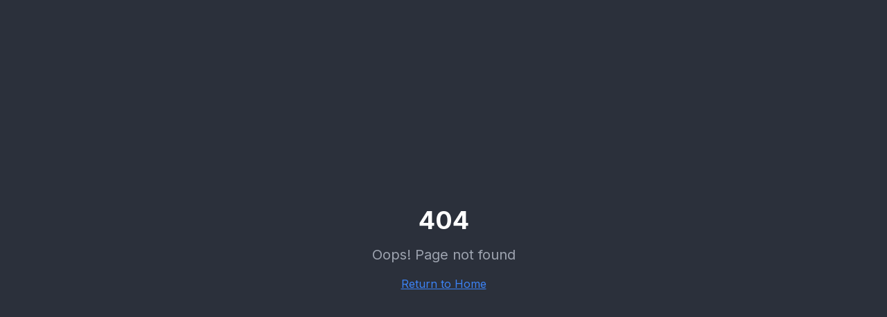

--- FILE ---
content_type: text/html
request_url: https://aispot.co.uk/getting-started-with-ai-solutions-your-ultimate-guide/
body_size: 529
content:
<!DOCTYPE html>
<html lang="en">
  <head>
    <meta charset="UTF-8" />
    <meta name="viewport" content="width=device-width, initial-scale=1.0" />
    <title>AISpot | Your Local AI Department | Team Valley, Gateshead</title>
    <meta name="description" content="AISpot provides done-for-you AI solutions for UK businesses. Automate sales, customer service, and operations. Based in Team Valley, Gateshead. A trading brand of Ultimate Vision LTD." />
    <meta name="keywords" content="AI services, business automation, Gateshead, Newcastle, AI agents, lead generation, chatbots" />
    <link rel="canonical" href="https://aispot.co.uk" />
    
    <!-- Open Graph -->
    <meta property="og:title" content="AISpot | Your Local AI Department" />
    <meta property="og:description" content="Done-for-you AI solutions that automate your sales, support, and operations. Based in Team Valley, serving the UK." />
    <meta property="og:type" content="website" />
    <meta property="og:url" content="https://aispot.co.uk" />
    
    <meta name="twitter:card" content="summary_large_image" />
    <meta name="twitter:title" content="AISpot | Your Local AI Department" />
    
    <!-- Favicon -->
    <link rel="icon" type="image/png" href="/favicon.png" />
    <script type="module" crossorigin src="/assets/index-CBnMjrdy.js"></script>
    <link rel="stylesheet" crossorigin href="/assets/index-BHGKCCRd.css">
  </head>
  <body>
    <div id="root"></div>
  </body>
</html>


--- FILE ---
content_type: application/javascript
request_url: https://aispot.co.uk/assets/index-CBnMjrdy.js
body_size: 106019
content:
var Pc=e=>{throw TypeError(e)};var ml=(e,t,n)=>t.has(e)||Pc("Cannot "+n);var N=(e,t,n)=>(ml(e,t,"read from private field"),n?n.call(e):t.get(e)),J=(e,t,n)=>t.has(e)?Pc("Cannot add the same private member more than once"):t instanceof WeakSet?t.add(e):t.set(e,n),B=(e,t,n,r)=>(ml(e,t,"write to private field"),r?r.call(e,n):t.set(e,n),n),je=(e,t,n)=>(ml(e,t,"access private method"),n);var bs=(e,t,n,r)=>({set _(o){B(e,t,o,n)},get _(){return N(e,t,r)}});function Qg(e,t){for(var n=0;n<t.length;n++){const r=t[n];if(typeof r!="string"&&!Array.isArray(r)){for(const o in r)if(o!=="default"&&!(o in e)){const s=Object.getOwnPropertyDescriptor(r,o);s&&Object.defineProperty(e,o,s.get?s:{enumerable:!0,get:()=>r[o]})}}}return Object.freeze(Object.defineProperty(e,Symbol.toStringTag,{value:"Module"}))}(function(){const t=document.createElement("link").relList;if(t&&t.supports&&t.supports("modulepreload"))return;for(const o of document.querySelectorAll('link[rel="modulepreload"]'))r(o);new MutationObserver(o=>{for(const s of o)if(s.type==="childList")for(const i of s.addedNodes)i.tagName==="LINK"&&i.rel==="modulepreload"&&r(i)}).observe(document,{childList:!0,subtree:!0});function n(o){const s={};return o.integrity&&(s.integrity=o.integrity),o.referrerPolicy&&(s.referrerPolicy=o.referrerPolicy),o.crossOrigin==="use-credentials"?s.credentials="include":o.crossOrigin==="anonymous"?s.credentials="omit":s.credentials="same-origin",s}function r(o){if(o.ep)return;o.ep=!0;const s=n(o);fetch(o.href,s)}})();function Af(e){return e&&e.__esModule&&Object.prototype.hasOwnProperty.call(e,"default")?e.default:e}var Of={exports:{}},zi={},_f={exports:{}},G={};/**
 * @license React
 * react.production.min.js
 *
 * Copyright (c) Facebook, Inc. and its affiliates.
 *
 * This source code is licensed under the MIT license found in the
 * LICENSE file in the root directory of this source tree.
 */var us=Symbol.for("react.element"),Kg=Symbol.for("react.portal"),Yg=Symbol.for("react.fragment"),Gg=Symbol.for("react.strict_mode"),qg=Symbol.for("react.profiler"),Xg=Symbol.for("react.provider"),Zg=Symbol.for("react.context"),Jg=Symbol.for("react.forward_ref"),e0=Symbol.for("react.suspense"),t0=Symbol.for("react.memo"),n0=Symbol.for("react.lazy"),Tc=Symbol.iterator;function r0(e){return e===null||typeof e!="object"?null:(e=Tc&&e[Tc]||e["@@iterator"],typeof e=="function"?e:null)}var Lf={isMounted:function(){return!1},enqueueForceUpdate:function(){},enqueueReplaceState:function(){},enqueueSetState:function(){}},If=Object.assign,zf={};function no(e,t,n){this.props=e,this.context=t,this.refs=zf,this.updater=n||Lf}no.prototype.isReactComponent={};no.prototype.setState=function(e,t){if(typeof e!="object"&&typeof e!="function"&&e!=null)throw Error("setState(...): takes an object of state variables to update or a function which returns an object of state variables.");this.updater.enqueueSetState(this,e,t,"setState")};no.prototype.forceUpdate=function(e){this.updater.enqueueForceUpdate(this,e,"forceUpdate")};function Df(){}Df.prototype=no.prototype;function ou(e,t,n){this.props=e,this.context=t,this.refs=zf,this.updater=n||Lf}var su=ou.prototype=new Df;su.constructor=ou;If(su,no.prototype);su.isPureReactComponent=!0;var Rc=Array.isArray,Ff=Object.prototype.hasOwnProperty,iu={current:null},$f={key:!0,ref:!0,__self:!0,__source:!0};function Uf(e,t,n){var r,o={},s=null,i=null;if(t!=null)for(r in t.ref!==void 0&&(i=t.ref),t.key!==void 0&&(s=""+t.key),t)Ff.call(t,r)&&!$f.hasOwnProperty(r)&&(o[r]=t[r]);var l=arguments.length-2;if(l===1)o.children=n;else if(1<l){for(var a=Array(l),c=0;c<l;c++)a[c]=arguments[c+2];o.children=a}if(e&&e.defaultProps)for(r in l=e.defaultProps,l)o[r]===void 0&&(o[r]=l[r]);return{$$typeof:us,type:e,key:s,ref:i,props:o,_owner:iu.current}}function o0(e,t){return{$$typeof:us,type:e.type,key:t,ref:e.ref,props:e.props,_owner:e._owner}}function lu(e){return typeof e=="object"&&e!==null&&e.$$typeof===us}function s0(e){var t={"=":"=0",":":"=2"};return"$"+e.replace(/[=:]/g,function(n){return t[n]})}var Mc=/\/+/g;function gl(e,t){return typeof e=="object"&&e!==null&&e.key!=null?s0(""+e.key):t.toString(36)}function Ws(e,t,n,r,o){var s=typeof e;(s==="undefined"||s==="boolean")&&(e=null);var i=!1;if(e===null)i=!0;else switch(s){case"string":case"number":i=!0;break;case"object":switch(e.$$typeof){case us:case Kg:i=!0}}if(i)return i=e,o=o(i),e=r===""?"."+gl(i,0):r,Rc(o)?(n="",e!=null&&(n=e.replace(Mc,"$&/")+"/"),Ws(o,t,n,"",function(c){return c})):o!=null&&(lu(o)&&(o=o0(o,n+(!o.key||i&&i.key===o.key?"":(""+o.key).replace(Mc,"$&/")+"/")+e)),t.push(o)),1;if(i=0,r=r===""?".":r+":",Rc(e))for(var l=0;l<e.length;l++){s=e[l];var a=r+gl(s,l);i+=Ws(s,t,n,a,o)}else if(a=r0(e),typeof a=="function")for(e=a.call(e),l=0;!(s=e.next()).done;)s=s.value,a=r+gl(s,l++),i+=Ws(s,t,n,a,o);else if(s==="object")throw t=String(e),Error("Objects are not valid as a React child (found: "+(t==="[object Object]"?"object with keys {"+Object.keys(e).join(", ")+"}":t)+"). If you meant to render a collection of children, use an array instead.");return i}function Ss(e,t,n){if(e==null)return e;var r=[],o=0;return Ws(e,r,"","",function(s){return t.call(n,s,o++)}),r}function i0(e){if(e._status===-1){var t=e._result;t=t(),t.then(function(n){(e._status===0||e._status===-1)&&(e._status=1,e._result=n)},function(n){(e._status===0||e._status===-1)&&(e._status=2,e._result=n)}),e._status===-1&&(e._status=0,e._result=t)}if(e._status===1)return e._result.default;throw e._result}var ze={current:null},Hs={transition:null},l0={ReactCurrentDispatcher:ze,ReactCurrentBatchConfig:Hs,ReactCurrentOwner:iu};function Bf(){throw Error("act(...) is not supported in production builds of React.")}G.Children={map:Ss,forEach:function(e,t,n){Ss(e,function(){t.apply(this,arguments)},n)},count:function(e){var t=0;return Ss(e,function(){t++}),t},toArray:function(e){return Ss(e,function(t){return t})||[]},only:function(e){if(!lu(e))throw Error("React.Children.only expected to receive a single React element child.");return e}};G.Component=no;G.Fragment=Yg;G.Profiler=qg;G.PureComponent=ou;G.StrictMode=Gg;G.Suspense=e0;G.__SECRET_INTERNALS_DO_NOT_USE_OR_YOU_WILL_BE_FIRED=l0;G.act=Bf;G.cloneElement=function(e,t,n){if(e==null)throw Error("React.cloneElement(...): The argument must be a React element, but you passed "+e+".");var r=If({},e.props),o=e.key,s=e.ref,i=e._owner;if(t!=null){if(t.ref!==void 0&&(s=t.ref,i=iu.current),t.key!==void 0&&(o=""+t.key),e.type&&e.type.defaultProps)var l=e.type.defaultProps;for(a in t)Ff.call(t,a)&&!$f.hasOwnProperty(a)&&(r[a]=t[a]===void 0&&l!==void 0?l[a]:t[a])}var a=arguments.length-2;if(a===1)r.children=n;else if(1<a){l=Array(a);for(var c=0;c<a;c++)l[c]=arguments[c+2];r.children=l}return{$$typeof:us,type:e.type,key:o,ref:s,props:r,_owner:i}};G.createContext=function(e){return e={$$typeof:Zg,_currentValue:e,_currentValue2:e,_threadCount:0,Provider:null,Consumer:null,_defaultValue:null,_globalName:null},e.Provider={$$typeof:Xg,_context:e},e.Consumer=e};G.createElement=Uf;G.createFactory=function(e){var t=Uf.bind(null,e);return t.type=e,t};G.createRef=function(){return{current:null}};G.forwardRef=function(e){return{$$typeof:Jg,render:e}};G.isValidElement=lu;G.lazy=function(e){return{$$typeof:n0,_payload:{_status:-1,_result:e},_init:i0}};G.memo=function(e,t){return{$$typeof:t0,type:e,compare:t===void 0?null:t}};G.startTransition=function(e){var t=Hs.transition;Hs.transition={};try{e()}finally{Hs.transition=t}};G.unstable_act=Bf;G.useCallback=function(e,t){return ze.current.useCallback(e,t)};G.useContext=function(e){return ze.current.useContext(e)};G.useDebugValue=function(){};G.useDeferredValue=function(e){return ze.current.useDeferredValue(e)};G.useEffect=function(e,t){return ze.current.useEffect(e,t)};G.useId=function(){return ze.current.useId()};G.useImperativeHandle=function(e,t,n){return ze.current.useImperativeHandle(e,t,n)};G.useInsertionEffect=function(e,t){return ze.current.useInsertionEffect(e,t)};G.useLayoutEffect=function(e,t){return ze.current.useLayoutEffect(e,t)};G.useMemo=function(e,t){return ze.current.useMemo(e,t)};G.useReducer=function(e,t,n){return ze.current.useReducer(e,t,n)};G.useRef=function(e){return ze.current.useRef(e)};G.useState=function(e){return ze.current.useState(e)};G.useSyncExternalStore=function(e,t,n){return ze.current.useSyncExternalStore(e,t,n)};G.useTransition=function(){return ze.current.useTransition()};G.version="18.3.1";_f.exports=G;var x=_f.exports;const M=Af(x),Vf=Qg({__proto__:null,default:M},[x]);/**
 * @license React
 * react-jsx-runtime.production.min.js
 *
 * Copyright (c) Facebook, Inc. and its affiliates.
 *
 * This source code is licensed under the MIT license found in the
 * LICENSE file in the root directory of this source tree.
 */var a0=x,u0=Symbol.for("react.element"),c0=Symbol.for("react.fragment"),d0=Object.prototype.hasOwnProperty,f0=a0.__SECRET_INTERNALS_DO_NOT_USE_OR_YOU_WILL_BE_FIRED.ReactCurrentOwner,p0={key:!0,ref:!0,__self:!0,__source:!0};function Wf(e,t,n){var r,o={},s=null,i=null;n!==void 0&&(s=""+n),t.key!==void 0&&(s=""+t.key),t.ref!==void 0&&(i=t.ref);for(r in t)d0.call(t,r)&&!p0.hasOwnProperty(r)&&(o[r]=t[r]);if(e&&e.defaultProps)for(r in t=e.defaultProps,t)o[r]===void 0&&(o[r]=t[r]);return{$$typeof:u0,type:e,key:s,ref:i,props:o,_owner:f0.current}}zi.Fragment=c0;zi.jsx=Wf;zi.jsxs=Wf;Of.exports=zi;var u=Of.exports,Hf={exports:{}},Ze={},Qf={exports:{}},Kf={};/**
 * @license React
 * scheduler.production.min.js
 *
 * Copyright (c) Facebook, Inc. and its affiliates.
 *
 * This source code is licensed under the MIT license found in the
 * LICENSE file in the root directory of this source tree.
 */(function(e){function t(j,P){var L=j.length;j.push(P);e:for(;0<L;){var W=L-1>>>1,D=j[W];if(0<o(D,P))j[W]=P,j[L]=D,L=W;else break e}}function n(j){return j.length===0?null:j[0]}function r(j){if(j.length===0)return null;var P=j[0],L=j.pop();if(L!==P){j[0]=L;e:for(var W=0,D=j.length,Y=D>>>1;W<Y;){var X=2*(W+1)-1,me=j[X],Ne=X+1,ee=j[Ne];if(0>o(me,L))Ne<D&&0>o(ee,me)?(j[W]=ee,j[Ne]=L,W=Ne):(j[W]=me,j[X]=L,W=X);else if(Ne<D&&0>o(ee,L))j[W]=ee,j[Ne]=L,W=Ne;else break e}}return P}function o(j,P){var L=j.sortIndex-P.sortIndex;return L!==0?L:j.id-P.id}if(typeof performance=="object"&&typeof performance.now=="function"){var s=performance;e.unstable_now=function(){return s.now()}}else{var i=Date,l=i.now();e.unstable_now=function(){return i.now()-l}}var a=[],c=[],d=1,f=null,m=3,p=!1,b=!1,y=!1,w=typeof setTimeout=="function"?setTimeout:null,g=typeof clearTimeout=="function"?clearTimeout:null,h=typeof setImmediate<"u"?setImmediate:null;typeof navigator<"u"&&navigator.scheduling!==void 0&&navigator.scheduling.isInputPending!==void 0&&navigator.scheduling.isInputPending.bind(navigator.scheduling);function v(j){for(var P=n(c);P!==null;){if(P.callback===null)r(c);else if(P.startTime<=j)r(c),P.sortIndex=P.expirationTime,t(a,P);else break;P=n(c)}}function S(j){if(y=!1,v(j),!b)if(n(a)!==null)b=!0,$(k);else{var P=n(c);P!==null&&V(S,P.startTime-j)}}function k(j,P){b=!1,y&&(y=!1,g(T),T=-1),p=!0;var L=m;try{for(v(P),f=n(a);f!==null&&(!(f.expirationTime>P)||j&&!F());){var W=f.callback;if(typeof W=="function"){f.callback=null,m=f.priorityLevel;var D=W(f.expirationTime<=P);P=e.unstable_now(),typeof D=="function"?f.callback=D:f===n(a)&&r(a),v(P)}else r(a);f=n(a)}if(f!==null)var Y=!0;else{var X=n(c);X!==null&&V(S,X.startTime-P),Y=!1}return Y}finally{f=null,m=L,p=!1}}var E=!1,C=null,T=-1,O=5,A=-1;function F(){return!(e.unstable_now()-A<O)}function z(){if(C!==null){var j=e.unstable_now();A=j;var P=!0;try{P=C(!0,j)}finally{P?K():(E=!1,C=null)}}else E=!1}var K;if(typeof h=="function")K=function(){h(z)};else if(typeof MessageChannel<"u"){var _=new MessageChannel,q=_.port2;_.port1.onmessage=z,K=function(){q.postMessage(null)}}else K=function(){w(z,0)};function $(j){C=j,E||(E=!0,K())}function V(j,P){T=w(function(){j(e.unstable_now())},P)}e.unstable_IdlePriority=5,e.unstable_ImmediatePriority=1,e.unstable_LowPriority=4,e.unstable_NormalPriority=3,e.unstable_Profiling=null,e.unstable_UserBlockingPriority=2,e.unstable_cancelCallback=function(j){j.callback=null},e.unstable_continueExecution=function(){b||p||(b=!0,$(k))},e.unstable_forceFrameRate=function(j){0>j||125<j?console.error("forceFrameRate takes a positive int between 0 and 125, forcing frame rates higher than 125 fps is not supported"):O=0<j?Math.floor(1e3/j):5},e.unstable_getCurrentPriorityLevel=function(){return m},e.unstable_getFirstCallbackNode=function(){return n(a)},e.unstable_next=function(j){switch(m){case 1:case 2:case 3:var P=3;break;default:P=m}var L=m;m=P;try{return j()}finally{m=L}},e.unstable_pauseExecution=function(){},e.unstable_requestPaint=function(){},e.unstable_runWithPriority=function(j,P){switch(j){case 1:case 2:case 3:case 4:case 5:break;default:j=3}var L=m;m=j;try{return P()}finally{m=L}},e.unstable_scheduleCallback=function(j,P,L){var W=e.unstable_now();switch(typeof L=="object"&&L!==null?(L=L.delay,L=typeof L=="number"&&0<L?W+L:W):L=W,j){case 1:var D=-1;break;case 2:D=250;break;case 5:D=1073741823;break;case 4:D=1e4;break;default:D=5e3}return D=L+D,j={id:d++,callback:P,priorityLevel:j,startTime:L,expirationTime:D,sortIndex:-1},L>W?(j.sortIndex=L,t(c,j),n(a)===null&&j===n(c)&&(y?(g(T),T=-1):y=!0,V(S,L-W))):(j.sortIndex=D,t(a,j),b||p||(b=!0,$(k))),j},e.unstable_shouldYield=F,e.unstable_wrapCallback=function(j){var P=m;return function(){var L=m;m=P;try{return j.apply(this,arguments)}finally{m=L}}}})(Kf);Qf.exports=Kf;var h0=Qf.exports;/**
 * @license React
 * react-dom.production.min.js
 *
 * Copyright (c) Facebook, Inc. and its affiliates.
 *
 * This source code is licensed under the MIT license found in the
 * LICENSE file in the root directory of this source tree.
 */var m0=x,Xe=h0;function R(e){for(var t="https://reactjs.org/docs/error-decoder.html?invariant="+e,n=1;n<arguments.length;n++)t+="&args[]="+encodeURIComponent(arguments[n]);return"Minified React error #"+e+"; visit "+t+" for the full message or use the non-minified dev environment for full errors and additional helpful warnings."}var Yf=new Set,Do={};function lr(e,t){Kr(e,t),Kr(e+"Capture",t)}function Kr(e,t){for(Do[e]=t,e=0;e<t.length;e++)Yf.add(t[e])}var Ht=!(typeof window>"u"||typeof window.document>"u"||typeof window.document.createElement>"u"),ql=Object.prototype.hasOwnProperty,g0=/^[:A-Z_a-z\u00C0-\u00D6\u00D8-\u00F6\u00F8-\u02FF\u0370-\u037D\u037F-\u1FFF\u200C-\u200D\u2070-\u218F\u2C00-\u2FEF\u3001-\uD7FF\uF900-\uFDCF\uFDF0-\uFFFD][:A-Z_a-z\u00C0-\u00D6\u00D8-\u00F6\u00F8-\u02FF\u0370-\u037D\u037F-\u1FFF\u200C-\u200D\u2070-\u218F\u2C00-\u2FEF\u3001-\uD7FF\uF900-\uFDCF\uFDF0-\uFFFD\-.0-9\u00B7\u0300-\u036F\u203F-\u2040]*$/,Ac={},Oc={};function v0(e){return ql.call(Oc,e)?!0:ql.call(Ac,e)?!1:g0.test(e)?Oc[e]=!0:(Ac[e]=!0,!1)}function y0(e,t,n,r){if(n!==null&&n.type===0)return!1;switch(typeof t){case"function":case"symbol":return!0;case"boolean":return r?!1:n!==null?!n.acceptsBooleans:(e=e.toLowerCase().slice(0,5),e!=="data-"&&e!=="aria-");default:return!1}}function x0(e,t,n,r){if(t===null||typeof t>"u"||y0(e,t,n,r))return!0;if(r)return!1;if(n!==null)switch(n.type){case 3:return!t;case 4:return t===!1;case 5:return isNaN(t);case 6:return isNaN(t)||1>t}return!1}function De(e,t,n,r,o,s,i){this.acceptsBooleans=t===2||t===3||t===4,this.attributeName=r,this.attributeNamespace=o,this.mustUseProperty=n,this.propertyName=e,this.type=t,this.sanitizeURL=s,this.removeEmptyString=i}var Ce={};"children dangerouslySetInnerHTML defaultValue defaultChecked innerHTML suppressContentEditableWarning suppressHydrationWarning style".split(" ").forEach(function(e){Ce[e]=new De(e,0,!1,e,null,!1,!1)});[["acceptCharset","accept-charset"],["className","class"],["htmlFor","for"],["httpEquiv","http-equiv"]].forEach(function(e){var t=e[0];Ce[t]=new De(t,1,!1,e[1],null,!1,!1)});["contentEditable","draggable","spellCheck","value"].forEach(function(e){Ce[e]=new De(e,2,!1,e.toLowerCase(),null,!1,!1)});["autoReverse","externalResourcesRequired","focusable","preserveAlpha"].forEach(function(e){Ce[e]=new De(e,2,!1,e,null,!1,!1)});"allowFullScreen async autoFocus autoPlay controls default defer disabled disablePictureInPicture disableRemotePlayback formNoValidate hidden loop noModule noValidate open playsInline readOnly required reversed scoped seamless itemScope".split(" ").forEach(function(e){Ce[e]=new De(e,3,!1,e.toLowerCase(),null,!1,!1)});["checked","multiple","muted","selected"].forEach(function(e){Ce[e]=new De(e,3,!0,e,null,!1,!1)});["capture","download"].forEach(function(e){Ce[e]=new De(e,4,!1,e,null,!1,!1)});["cols","rows","size","span"].forEach(function(e){Ce[e]=new De(e,6,!1,e,null,!1,!1)});["rowSpan","start"].forEach(function(e){Ce[e]=new De(e,5,!1,e.toLowerCase(),null,!1,!1)});var au=/[\-:]([a-z])/g;function uu(e){return e[1].toUpperCase()}"accent-height alignment-baseline arabic-form baseline-shift cap-height clip-path clip-rule color-interpolation color-interpolation-filters color-profile color-rendering dominant-baseline enable-background fill-opacity fill-rule flood-color flood-opacity font-family font-size font-size-adjust font-stretch font-style font-variant font-weight glyph-name glyph-orientation-horizontal glyph-orientation-vertical horiz-adv-x horiz-origin-x image-rendering letter-spacing lighting-color marker-end marker-mid marker-start overline-position overline-thickness paint-order panose-1 pointer-events rendering-intent shape-rendering stop-color stop-opacity strikethrough-position strikethrough-thickness stroke-dasharray stroke-dashoffset stroke-linecap stroke-linejoin stroke-miterlimit stroke-opacity stroke-width text-anchor text-decoration text-rendering underline-position underline-thickness unicode-bidi unicode-range units-per-em v-alphabetic v-hanging v-ideographic v-mathematical vector-effect vert-adv-y vert-origin-x vert-origin-y word-spacing writing-mode xmlns:xlink x-height".split(" ").forEach(function(e){var t=e.replace(au,uu);Ce[t]=new De(t,1,!1,e,null,!1,!1)});"xlink:actuate xlink:arcrole xlink:role xlink:show xlink:title xlink:type".split(" ").forEach(function(e){var t=e.replace(au,uu);Ce[t]=new De(t,1,!1,e,"http://www.w3.org/1999/xlink",!1,!1)});["xml:base","xml:lang","xml:space"].forEach(function(e){var t=e.replace(au,uu);Ce[t]=new De(t,1,!1,e,"http://www.w3.org/XML/1998/namespace",!1,!1)});["tabIndex","crossOrigin"].forEach(function(e){Ce[e]=new De(e,1,!1,e.toLowerCase(),null,!1,!1)});Ce.xlinkHref=new De("xlinkHref",1,!1,"xlink:href","http://www.w3.org/1999/xlink",!0,!1);["src","href","action","formAction"].forEach(function(e){Ce[e]=new De(e,1,!1,e.toLowerCase(),null,!0,!0)});function cu(e,t,n,r){var o=Ce.hasOwnProperty(t)?Ce[t]:null;(o!==null?o.type!==0:r||!(2<t.length)||t[0]!=="o"&&t[0]!=="O"||t[1]!=="n"&&t[1]!=="N")&&(x0(t,n,o,r)&&(n=null),r||o===null?v0(t)&&(n===null?e.removeAttribute(t):e.setAttribute(t,""+n)):o.mustUseProperty?e[o.propertyName]=n===null?o.type===3?!1:"":n:(t=o.attributeName,r=o.attributeNamespace,n===null?e.removeAttribute(t):(o=o.type,n=o===3||o===4&&n===!0?"":""+n,r?e.setAttributeNS(r,t,n):e.setAttribute(t,n))))}var Xt=m0.__SECRET_INTERNALS_DO_NOT_USE_OR_YOU_WILL_BE_FIRED,ks=Symbol.for("react.element"),xr=Symbol.for("react.portal"),wr=Symbol.for("react.fragment"),du=Symbol.for("react.strict_mode"),Xl=Symbol.for("react.profiler"),Gf=Symbol.for("react.provider"),qf=Symbol.for("react.context"),fu=Symbol.for("react.forward_ref"),Zl=Symbol.for("react.suspense"),Jl=Symbol.for("react.suspense_list"),pu=Symbol.for("react.memo"),un=Symbol.for("react.lazy"),Xf=Symbol.for("react.offscreen"),_c=Symbol.iterator;function po(e){return e===null||typeof e!="object"?null:(e=_c&&e[_c]||e["@@iterator"],typeof e=="function"?e:null)}var de=Object.assign,vl;function ko(e){if(vl===void 0)try{throw Error()}catch(n){var t=n.stack.trim().match(/\n( *(at )?)/);vl=t&&t[1]||""}return`
`+vl+e}var yl=!1;function xl(e,t){if(!e||yl)return"";yl=!0;var n=Error.prepareStackTrace;Error.prepareStackTrace=void 0;try{if(t)if(t=function(){throw Error()},Object.defineProperty(t.prototype,"props",{set:function(){throw Error()}}),typeof Reflect=="object"&&Reflect.construct){try{Reflect.construct(t,[])}catch(c){var r=c}Reflect.construct(e,[],t)}else{try{t.call()}catch(c){r=c}e.call(t.prototype)}else{try{throw Error()}catch(c){r=c}e()}}catch(c){if(c&&r&&typeof c.stack=="string"){for(var o=c.stack.split(`
`),s=r.stack.split(`
`),i=o.length-1,l=s.length-1;1<=i&&0<=l&&o[i]!==s[l];)l--;for(;1<=i&&0<=l;i--,l--)if(o[i]!==s[l]){if(i!==1||l!==1)do if(i--,l--,0>l||o[i]!==s[l]){var a=`
`+o[i].replace(" at new "," at ");return e.displayName&&a.includes("<anonymous>")&&(a=a.replace("<anonymous>",e.displayName)),a}while(1<=i&&0<=l);break}}}finally{yl=!1,Error.prepareStackTrace=n}return(e=e?e.displayName||e.name:"")?ko(e):""}function w0(e){switch(e.tag){case 5:return ko(e.type);case 16:return ko("Lazy");case 13:return ko("Suspense");case 19:return ko("SuspenseList");case 0:case 2:case 15:return e=xl(e.type,!1),e;case 11:return e=xl(e.type.render,!1),e;case 1:return e=xl(e.type,!0),e;default:return""}}function ea(e){if(e==null)return null;if(typeof e=="function")return e.displayName||e.name||null;if(typeof e=="string")return e;switch(e){case wr:return"Fragment";case xr:return"Portal";case Xl:return"Profiler";case du:return"StrictMode";case Zl:return"Suspense";case Jl:return"SuspenseList"}if(typeof e=="object")switch(e.$$typeof){case qf:return(e.displayName||"Context")+".Consumer";case Gf:return(e._context.displayName||"Context")+".Provider";case fu:var t=e.render;return e=e.displayName,e||(e=t.displayName||t.name||"",e=e!==""?"ForwardRef("+e+")":"ForwardRef"),e;case pu:return t=e.displayName||null,t!==null?t:ea(e.type)||"Memo";case un:t=e._payload,e=e._init;try{return ea(e(t))}catch{}}return null}function b0(e){var t=e.type;switch(e.tag){case 24:return"Cache";case 9:return(t.displayName||"Context")+".Consumer";case 10:return(t._context.displayName||"Context")+".Provider";case 18:return"DehydratedFragment";case 11:return e=t.render,e=e.displayName||e.name||"",t.displayName||(e!==""?"ForwardRef("+e+")":"ForwardRef");case 7:return"Fragment";case 5:return t;case 4:return"Portal";case 3:return"Root";case 6:return"Text";case 16:return ea(t);case 8:return t===du?"StrictMode":"Mode";case 22:return"Offscreen";case 12:return"Profiler";case 21:return"Scope";case 13:return"Suspense";case 19:return"SuspenseList";case 25:return"TracingMarker";case 1:case 0:case 17:case 2:case 14:case 15:if(typeof t=="function")return t.displayName||t.name||null;if(typeof t=="string")return t}return null}function Rn(e){switch(typeof e){case"boolean":case"number":case"string":case"undefined":return e;case"object":return e;default:return""}}function Zf(e){var t=e.type;return(e=e.nodeName)&&e.toLowerCase()==="input"&&(t==="checkbox"||t==="radio")}function S0(e){var t=Zf(e)?"checked":"value",n=Object.getOwnPropertyDescriptor(e.constructor.prototype,t),r=""+e[t];if(!e.hasOwnProperty(t)&&typeof n<"u"&&typeof n.get=="function"&&typeof n.set=="function"){var o=n.get,s=n.set;return Object.defineProperty(e,t,{configurable:!0,get:function(){return o.call(this)},set:function(i){r=""+i,s.call(this,i)}}),Object.defineProperty(e,t,{enumerable:n.enumerable}),{getValue:function(){return r},setValue:function(i){r=""+i},stopTracking:function(){e._valueTracker=null,delete e[t]}}}}function Es(e){e._valueTracker||(e._valueTracker=S0(e))}function Jf(e){if(!e)return!1;var t=e._valueTracker;if(!t)return!0;var n=t.getValue(),r="";return e&&(r=Zf(e)?e.checked?"true":"false":e.value),e=r,e!==n?(t.setValue(e),!0):!1}function ii(e){if(e=e||(typeof document<"u"?document:void 0),typeof e>"u")return null;try{return e.activeElement||e.body}catch{return e.body}}function ta(e,t){var n=t.checked;return de({},t,{defaultChecked:void 0,defaultValue:void 0,value:void 0,checked:n??e._wrapperState.initialChecked})}function Lc(e,t){var n=t.defaultValue==null?"":t.defaultValue,r=t.checked!=null?t.checked:t.defaultChecked;n=Rn(t.value!=null?t.value:n),e._wrapperState={initialChecked:r,initialValue:n,controlled:t.type==="checkbox"||t.type==="radio"?t.checked!=null:t.value!=null}}function ep(e,t){t=t.checked,t!=null&&cu(e,"checked",t,!1)}function na(e,t){ep(e,t);var n=Rn(t.value),r=t.type;if(n!=null)r==="number"?(n===0&&e.value===""||e.value!=n)&&(e.value=""+n):e.value!==""+n&&(e.value=""+n);else if(r==="submit"||r==="reset"){e.removeAttribute("value");return}t.hasOwnProperty("value")?ra(e,t.type,n):t.hasOwnProperty("defaultValue")&&ra(e,t.type,Rn(t.defaultValue)),t.checked==null&&t.defaultChecked!=null&&(e.defaultChecked=!!t.defaultChecked)}function Ic(e,t,n){if(t.hasOwnProperty("value")||t.hasOwnProperty("defaultValue")){var r=t.type;if(!(r!=="submit"&&r!=="reset"||t.value!==void 0&&t.value!==null))return;t=""+e._wrapperState.initialValue,n||t===e.value||(e.value=t),e.defaultValue=t}n=e.name,n!==""&&(e.name=""),e.defaultChecked=!!e._wrapperState.initialChecked,n!==""&&(e.name=n)}function ra(e,t,n){(t!=="number"||ii(e.ownerDocument)!==e)&&(n==null?e.defaultValue=""+e._wrapperState.initialValue:e.defaultValue!==""+n&&(e.defaultValue=""+n))}var Eo=Array.isArray;function Mr(e,t,n,r){if(e=e.options,t){t={};for(var o=0;o<n.length;o++)t["$"+n[o]]=!0;for(n=0;n<e.length;n++)o=t.hasOwnProperty("$"+e[n].value),e[n].selected!==o&&(e[n].selected=o),o&&r&&(e[n].defaultSelected=!0)}else{for(n=""+Rn(n),t=null,o=0;o<e.length;o++){if(e[o].value===n){e[o].selected=!0,r&&(e[o].defaultSelected=!0);return}t!==null||e[o].disabled||(t=e[o])}t!==null&&(t.selected=!0)}}function oa(e,t){if(t.dangerouslySetInnerHTML!=null)throw Error(R(91));return de({},t,{value:void 0,defaultValue:void 0,children:""+e._wrapperState.initialValue})}function zc(e,t){var n=t.value;if(n==null){if(n=t.children,t=t.defaultValue,n!=null){if(t!=null)throw Error(R(92));if(Eo(n)){if(1<n.length)throw Error(R(93));n=n[0]}t=n}t==null&&(t=""),n=t}e._wrapperState={initialValue:Rn(n)}}function tp(e,t){var n=Rn(t.value),r=Rn(t.defaultValue);n!=null&&(n=""+n,n!==e.value&&(e.value=n),t.defaultValue==null&&e.defaultValue!==n&&(e.defaultValue=n)),r!=null&&(e.defaultValue=""+r)}function Dc(e){var t=e.textContent;t===e._wrapperState.initialValue&&t!==""&&t!==null&&(e.value=t)}function np(e){switch(e){case"svg":return"http://www.w3.org/2000/svg";case"math":return"http://www.w3.org/1998/Math/MathML";default:return"http://www.w3.org/1999/xhtml"}}function sa(e,t){return e==null||e==="http://www.w3.org/1999/xhtml"?np(t):e==="http://www.w3.org/2000/svg"&&t==="foreignObject"?"http://www.w3.org/1999/xhtml":e}var Cs,rp=function(e){return typeof MSApp<"u"&&MSApp.execUnsafeLocalFunction?function(t,n,r,o){MSApp.execUnsafeLocalFunction(function(){return e(t,n,r,o)})}:e}(function(e,t){if(e.namespaceURI!=="http://www.w3.org/2000/svg"||"innerHTML"in e)e.innerHTML=t;else{for(Cs=Cs||document.createElement("div"),Cs.innerHTML="<svg>"+t.valueOf().toString()+"</svg>",t=Cs.firstChild;e.firstChild;)e.removeChild(e.firstChild);for(;t.firstChild;)e.appendChild(t.firstChild)}});function Fo(e,t){if(t){var n=e.firstChild;if(n&&n===e.lastChild&&n.nodeType===3){n.nodeValue=t;return}}e.textContent=t}var jo={animationIterationCount:!0,aspectRatio:!0,borderImageOutset:!0,borderImageSlice:!0,borderImageWidth:!0,boxFlex:!0,boxFlexGroup:!0,boxOrdinalGroup:!0,columnCount:!0,columns:!0,flex:!0,flexGrow:!0,flexPositive:!0,flexShrink:!0,flexNegative:!0,flexOrder:!0,gridArea:!0,gridRow:!0,gridRowEnd:!0,gridRowSpan:!0,gridRowStart:!0,gridColumn:!0,gridColumnEnd:!0,gridColumnSpan:!0,gridColumnStart:!0,fontWeight:!0,lineClamp:!0,lineHeight:!0,opacity:!0,order:!0,orphans:!0,tabSize:!0,widows:!0,zIndex:!0,zoom:!0,fillOpacity:!0,floodOpacity:!0,stopOpacity:!0,strokeDasharray:!0,strokeDashoffset:!0,strokeMiterlimit:!0,strokeOpacity:!0,strokeWidth:!0},k0=["Webkit","ms","Moz","O"];Object.keys(jo).forEach(function(e){k0.forEach(function(t){t=t+e.charAt(0).toUpperCase()+e.substring(1),jo[t]=jo[e]})});function op(e,t,n){return t==null||typeof t=="boolean"||t===""?"":n||typeof t!="number"||t===0||jo.hasOwnProperty(e)&&jo[e]?(""+t).trim():t+"px"}function sp(e,t){e=e.style;for(var n in t)if(t.hasOwnProperty(n)){var r=n.indexOf("--")===0,o=op(n,t[n],r);n==="float"&&(n="cssFloat"),r?e.setProperty(n,o):e[n]=o}}var E0=de({menuitem:!0},{area:!0,base:!0,br:!0,col:!0,embed:!0,hr:!0,img:!0,input:!0,keygen:!0,link:!0,meta:!0,param:!0,source:!0,track:!0,wbr:!0});function ia(e,t){if(t){if(E0[e]&&(t.children!=null||t.dangerouslySetInnerHTML!=null))throw Error(R(137,e));if(t.dangerouslySetInnerHTML!=null){if(t.children!=null)throw Error(R(60));if(typeof t.dangerouslySetInnerHTML!="object"||!("__html"in t.dangerouslySetInnerHTML))throw Error(R(61))}if(t.style!=null&&typeof t.style!="object")throw Error(R(62))}}function la(e,t){if(e.indexOf("-")===-1)return typeof t.is=="string";switch(e){case"annotation-xml":case"color-profile":case"font-face":case"font-face-src":case"font-face-uri":case"font-face-format":case"font-face-name":case"missing-glyph":return!1;default:return!0}}var aa=null;function hu(e){return e=e.target||e.srcElement||window,e.correspondingUseElement&&(e=e.correspondingUseElement),e.nodeType===3?e.parentNode:e}var ua=null,Ar=null,Or=null;function Fc(e){if(e=fs(e)){if(typeof ua!="function")throw Error(R(280));var t=e.stateNode;t&&(t=Bi(t),ua(e.stateNode,e.type,t))}}function ip(e){Ar?Or?Or.push(e):Or=[e]:Ar=e}function lp(){if(Ar){var e=Ar,t=Or;if(Or=Ar=null,Fc(e),t)for(e=0;e<t.length;e++)Fc(t[e])}}function ap(e,t){return e(t)}function up(){}var wl=!1;function cp(e,t,n){if(wl)return e(t,n);wl=!0;try{return ap(e,t,n)}finally{wl=!1,(Ar!==null||Or!==null)&&(up(),lp())}}function $o(e,t){var n=e.stateNode;if(n===null)return null;var r=Bi(n);if(r===null)return null;n=r[t];e:switch(t){case"onClick":case"onClickCapture":case"onDoubleClick":case"onDoubleClickCapture":case"onMouseDown":case"onMouseDownCapture":case"onMouseMove":case"onMouseMoveCapture":case"onMouseUp":case"onMouseUpCapture":case"onMouseEnter":(r=!r.disabled)||(e=e.type,r=!(e==="button"||e==="input"||e==="select"||e==="textarea")),e=!r;break e;default:e=!1}if(e)return null;if(n&&typeof n!="function")throw Error(R(231,t,typeof n));return n}var ca=!1;if(Ht)try{var ho={};Object.defineProperty(ho,"passive",{get:function(){ca=!0}}),window.addEventListener("test",ho,ho),window.removeEventListener("test",ho,ho)}catch{ca=!1}function C0(e,t,n,r,o,s,i,l,a){var c=Array.prototype.slice.call(arguments,3);try{t.apply(n,c)}catch(d){this.onError(d)}}var Po=!1,li=null,ai=!1,da=null,N0={onError:function(e){Po=!0,li=e}};function j0(e,t,n,r,o,s,i,l,a){Po=!1,li=null,C0.apply(N0,arguments)}function P0(e,t,n,r,o,s,i,l,a){if(j0.apply(this,arguments),Po){if(Po){var c=li;Po=!1,li=null}else throw Error(R(198));ai||(ai=!0,da=c)}}function ar(e){var t=e,n=e;if(e.alternate)for(;t.return;)t=t.return;else{e=t;do t=e,t.flags&4098&&(n=t.return),e=t.return;while(e)}return t.tag===3?n:null}function dp(e){if(e.tag===13){var t=e.memoizedState;if(t===null&&(e=e.alternate,e!==null&&(t=e.memoizedState)),t!==null)return t.dehydrated}return null}function $c(e){if(ar(e)!==e)throw Error(R(188))}function T0(e){var t=e.alternate;if(!t){if(t=ar(e),t===null)throw Error(R(188));return t!==e?null:e}for(var n=e,r=t;;){var o=n.return;if(o===null)break;var s=o.alternate;if(s===null){if(r=o.return,r!==null){n=r;continue}break}if(o.child===s.child){for(s=o.child;s;){if(s===n)return $c(o),e;if(s===r)return $c(o),t;s=s.sibling}throw Error(R(188))}if(n.return!==r.return)n=o,r=s;else{for(var i=!1,l=o.child;l;){if(l===n){i=!0,n=o,r=s;break}if(l===r){i=!0,r=o,n=s;break}l=l.sibling}if(!i){for(l=s.child;l;){if(l===n){i=!0,n=s,r=o;break}if(l===r){i=!0,r=s,n=o;break}l=l.sibling}if(!i)throw Error(R(189))}}if(n.alternate!==r)throw Error(R(190))}if(n.tag!==3)throw Error(R(188));return n.stateNode.current===n?e:t}function fp(e){return e=T0(e),e!==null?pp(e):null}function pp(e){if(e.tag===5||e.tag===6)return e;for(e=e.child;e!==null;){var t=pp(e);if(t!==null)return t;e=e.sibling}return null}var hp=Xe.unstable_scheduleCallback,Uc=Xe.unstable_cancelCallback,R0=Xe.unstable_shouldYield,M0=Xe.unstable_requestPaint,he=Xe.unstable_now,A0=Xe.unstable_getCurrentPriorityLevel,mu=Xe.unstable_ImmediatePriority,mp=Xe.unstable_UserBlockingPriority,ui=Xe.unstable_NormalPriority,O0=Xe.unstable_LowPriority,gp=Xe.unstable_IdlePriority,Di=null,At=null;function _0(e){if(At&&typeof At.onCommitFiberRoot=="function")try{At.onCommitFiberRoot(Di,e,void 0,(e.current.flags&128)===128)}catch{}}var xt=Math.clz32?Math.clz32:z0,L0=Math.log,I0=Math.LN2;function z0(e){return e>>>=0,e===0?32:31-(L0(e)/I0|0)|0}var Ns=64,js=4194304;function Co(e){switch(e&-e){case 1:return 1;case 2:return 2;case 4:return 4;case 8:return 8;case 16:return 16;case 32:return 32;case 64:case 128:case 256:case 512:case 1024:case 2048:case 4096:case 8192:case 16384:case 32768:case 65536:case 131072:case 262144:case 524288:case 1048576:case 2097152:return e&4194240;case 4194304:case 8388608:case 16777216:case 33554432:case 67108864:return e&130023424;case 134217728:return 134217728;case 268435456:return 268435456;case 536870912:return 536870912;case 1073741824:return 1073741824;default:return e}}function ci(e,t){var n=e.pendingLanes;if(n===0)return 0;var r=0,o=e.suspendedLanes,s=e.pingedLanes,i=n&268435455;if(i!==0){var l=i&~o;l!==0?r=Co(l):(s&=i,s!==0&&(r=Co(s)))}else i=n&~o,i!==0?r=Co(i):s!==0&&(r=Co(s));if(r===0)return 0;if(t!==0&&t!==r&&!(t&o)&&(o=r&-r,s=t&-t,o>=s||o===16&&(s&4194240)!==0))return t;if(r&4&&(r|=n&16),t=e.entangledLanes,t!==0)for(e=e.entanglements,t&=r;0<t;)n=31-xt(t),o=1<<n,r|=e[n],t&=~o;return r}function D0(e,t){switch(e){case 1:case 2:case 4:return t+250;case 8:case 16:case 32:case 64:case 128:case 256:case 512:case 1024:case 2048:case 4096:case 8192:case 16384:case 32768:case 65536:case 131072:case 262144:case 524288:case 1048576:case 2097152:return t+5e3;case 4194304:case 8388608:case 16777216:case 33554432:case 67108864:return-1;case 134217728:case 268435456:case 536870912:case 1073741824:return-1;default:return-1}}function F0(e,t){for(var n=e.suspendedLanes,r=e.pingedLanes,o=e.expirationTimes,s=e.pendingLanes;0<s;){var i=31-xt(s),l=1<<i,a=o[i];a===-1?(!(l&n)||l&r)&&(o[i]=D0(l,t)):a<=t&&(e.expiredLanes|=l),s&=~l}}function fa(e){return e=e.pendingLanes&-1073741825,e!==0?e:e&1073741824?1073741824:0}function vp(){var e=Ns;return Ns<<=1,!(Ns&4194240)&&(Ns=64),e}function bl(e){for(var t=[],n=0;31>n;n++)t.push(e);return t}function cs(e,t,n){e.pendingLanes|=t,t!==536870912&&(e.suspendedLanes=0,e.pingedLanes=0),e=e.eventTimes,t=31-xt(t),e[t]=n}function $0(e,t){var n=e.pendingLanes&~t;e.pendingLanes=t,e.suspendedLanes=0,e.pingedLanes=0,e.expiredLanes&=t,e.mutableReadLanes&=t,e.entangledLanes&=t,t=e.entanglements;var r=e.eventTimes;for(e=e.expirationTimes;0<n;){var o=31-xt(n),s=1<<o;t[o]=0,r[o]=-1,e[o]=-1,n&=~s}}function gu(e,t){var n=e.entangledLanes|=t;for(e=e.entanglements;n;){var r=31-xt(n),o=1<<r;o&t|e[r]&t&&(e[r]|=t),n&=~o}}var te=0;function yp(e){return e&=-e,1<e?4<e?e&268435455?16:536870912:4:1}var xp,vu,wp,bp,Sp,pa=!1,Ps=[],bn=null,Sn=null,kn=null,Uo=new Map,Bo=new Map,dn=[],U0="mousedown mouseup touchcancel touchend touchstart auxclick dblclick pointercancel pointerdown pointerup dragend dragstart drop compositionend compositionstart keydown keypress keyup input textInput copy cut paste click change contextmenu reset submit".split(" ");function Bc(e,t){switch(e){case"focusin":case"focusout":bn=null;break;case"dragenter":case"dragleave":Sn=null;break;case"mouseover":case"mouseout":kn=null;break;case"pointerover":case"pointerout":Uo.delete(t.pointerId);break;case"gotpointercapture":case"lostpointercapture":Bo.delete(t.pointerId)}}function mo(e,t,n,r,o,s){return e===null||e.nativeEvent!==s?(e={blockedOn:t,domEventName:n,eventSystemFlags:r,nativeEvent:s,targetContainers:[o]},t!==null&&(t=fs(t),t!==null&&vu(t)),e):(e.eventSystemFlags|=r,t=e.targetContainers,o!==null&&t.indexOf(o)===-1&&t.push(o),e)}function B0(e,t,n,r,o){switch(t){case"focusin":return bn=mo(bn,e,t,n,r,o),!0;case"dragenter":return Sn=mo(Sn,e,t,n,r,o),!0;case"mouseover":return kn=mo(kn,e,t,n,r,o),!0;case"pointerover":var s=o.pointerId;return Uo.set(s,mo(Uo.get(s)||null,e,t,n,r,o)),!0;case"gotpointercapture":return s=o.pointerId,Bo.set(s,mo(Bo.get(s)||null,e,t,n,r,o)),!0}return!1}function kp(e){var t=Wn(e.target);if(t!==null){var n=ar(t);if(n!==null){if(t=n.tag,t===13){if(t=dp(n),t!==null){e.blockedOn=t,Sp(e.priority,function(){wp(n)});return}}else if(t===3&&n.stateNode.current.memoizedState.isDehydrated){e.blockedOn=n.tag===3?n.stateNode.containerInfo:null;return}}}e.blockedOn=null}function Qs(e){if(e.blockedOn!==null)return!1;for(var t=e.targetContainers;0<t.length;){var n=ha(e.domEventName,e.eventSystemFlags,t[0],e.nativeEvent);if(n===null){n=e.nativeEvent;var r=new n.constructor(n.type,n);aa=r,n.target.dispatchEvent(r),aa=null}else return t=fs(n),t!==null&&vu(t),e.blockedOn=n,!1;t.shift()}return!0}function Vc(e,t,n){Qs(e)&&n.delete(t)}function V0(){pa=!1,bn!==null&&Qs(bn)&&(bn=null),Sn!==null&&Qs(Sn)&&(Sn=null),kn!==null&&Qs(kn)&&(kn=null),Uo.forEach(Vc),Bo.forEach(Vc)}function go(e,t){e.blockedOn===t&&(e.blockedOn=null,pa||(pa=!0,Xe.unstable_scheduleCallback(Xe.unstable_NormalPriority,V0)))}function Vo(e){function t(o){return go(o,e)}if(0<Ps.length){go(Ps[0],e);for(var n=1;n<Ps.length;n++){var r=Ps[n];r.blockedOn===e&&(r.blockedOn=null)}}for(bn!==null&&go(bn,e),Sn!==null&&go(Sn,e),kn!==null&&go(kn,e),Uo.forEach(t),Bo.forEach(t),n=0;n<dn.length;n++)r=dn[n],r.blockedOn===e&&(r.blockedOn=null);for(;0<dn.length&&(n=dn[0],n.blockedOn===null);)kp(n),n.blockedOn===null&&dn.shift()}var _r=Xt.ReactCurrentBatchConfig,di=!0;function W0(e,t,n,r){var o=te,s=_r.transition;_r.transition=null;try{te=1,yu(e,t,n,r)}finally{te=o,_r.transition=s}}function H0(e,t,n,r){var o=te,s=_r.transition;_r.transition=null;try{te=4,yu(e,t,n,r)}finally{te=o,_r.transition=s}}function yu(e,t,n,r){if(di){var o=ha(e,t,n,r);if(o===null)Ml(e,t,r,fi,n),Bc(e,r);else if(B0(o,e,t,n,r))r.stopPropagation();else if(Bc(e,r),t&4&&-1<U0.indexOf(e)){for(;o!==null;){var s=fs(o);if(s!==null&&xp(s),s=ha(e,t,n,r),s===null&&Ml(e,t,r,fi,n),s===o)break;o=s}o!==null&&r.stopPropagation()}else Ml(e,t,r,null,n)}}var fi=null;function ha(e,t,n,r){if(fi=null,e=hu(r),e=Wn(e),e!==null)if(t=ar(e),t===null)e=null;else if(n=t.tag,n===13){if(e=dp(t),e!==null)return e;e=null}else if(n===3){if(t.stateNode.current.memoizedState.isDehydrated)return t.tag===3?t.stateNode.containerInfo:null;e=null}else t!==e&&(e=null);return fi=e,null}function Ep(e){switch(e){case"cancel":case"click":case"close":case"contextmenu":case"copy":case"cut":case"auxclick":case"dblclick":case"dragend":case"dragstart":case"drop":case"focusin":case"focusout":case"input":case"invalid":case"keydown":case"keypress":case"keyup":case"mousedown":case"mouseup":case"paste":case"pause":case"play":case"pointercancel":case"pointerdown":case"pointerup":case"ratechange":case"reset":case"resize":case"seeked":case"submit":case"touchcancel":case"touchend":case"touchstart":case"volumechange":case"change":case"selectionchange":case"textInput":case"compositionstart":case"compositionend":case"compositionupdate":case"beforeblur":case"afterblur":case"beforeinput":case"blur":case"fullscreenchange":case"focus":case"hashchange":case"popstate":case"select":case"selectstart":return 1;case"drag":case"dragenter":case"dragexit":case"dragleave":case"dragover":case"mousemove":case"mouseout":case"mouseover":case"pointermove":case"pointerout":case"pointerover":case"scroll":case"toggle":case"touchmove":case"wheel":case"mouseenter":case"mouseleave":case"pointerenter":case"pointerleave":return 4;case"message":switch(A0()){case mu:return 1;case mp:return 4;case ui:case O0:return 16;case gp:return 536870912;default:return 16}default:return 16}}var yn=null,xu=null,Ks=null;function Cp(){if(Ks)return Ks;var e,t=xu,n=t.length,r,o="value"in yn?yn.value:yn.textContent,s=o.length;for(e=0;e<n&&t[e]===o[e];e++);var i=n-e;for(r=1;r<=i&&t[n-r]===o[s-r];r++);return Ks=o.slice(e,1<r?1-r:void 0)}function Ys(e){var t=e.keyCode;return"charCode"in e?(e=e.charCode,e===0&&t===13&&(e=13)):e=t,e===10&&(e=13),32<=e||e===13?e:0}function Ts(){return!0}function Wc(){return!1}function Je(e){function t(n,r,o,s,i){this._reactName=n,this._targetInst=o,this.type=r,this.nativeEvent=s,this.target=i,this.currentTarget=null;for(var l in e)e.hasOwnProperty(l)&&(n=e[l],this[l]=n?n(s):s[l]);return this.isDefaultPrevented=(s.defaultPrevented!=null?s.defaultPrevented:s.returnValue===!1)?Ts:Wc,this.isPropagationStopped=Wc,this}return de(t.prototype,{preventDefault:function(){this.defaultPrevented=!0;var n=this.nativeEvent;n&&(n.preventDefault?n.preventDefault():typeof n.returnValue!="unknown"&&(n.returnValue=!1),this.isDefaultPrevented=Ts)},stopPropagation:function(){var n=this.nativeEvent;n&&(n.stopPropagation?n.stopPropagation():typeof n.cancelBubble!="unknown"&&(n.cancelBubble=!0),this.isPropagationStopped=Ts)},persist:function(){},isPersistent:Ts}),t}var ro={eventPhase:0,bubbles:0,cancelable:0,timeStamp:function(e){return e.timeStamp||Date.now()},defaultPrevented:0,isTrusted:0},wu=Je(ro),ds=de({},ro,{view:0,detail:0}),Q0=Je(ds),Sl,kl,vo,Fi=de({},ds,{screenX:0,screenY:0,clientX:0,clientY:0,pageX:0,pageY:0,ctrlKey:0,shiftKey:0,altKey:0,metaKey:0,getModifierState:bu,button:0,buttons:0,relatedTarget:function(e){return e.relatedTarget===void 0?e.fromElement===e.srcElement?e.toElement:e.fromElement:e.relatedTarget},movementX:function(e){return"movementX"in e?e.movementX:(e!==vo&&(vo&&e.type==="mousemove"?(Sl=e.screenX-vo.screenX,kl=e.screenY-vo.screenY):kl=Sl=0,vo=e),Sl)},movementY:function(e){return"movementY"in e?e.movementY:kl}}),Hc=Je(Fi),K0=de({},Fi,{dataTransfer:0}),Y0=Je(K0),G0=de({},ds,{relatedTarget:0}),El=Je(G0),q0=de({},ro,{animationName:0,elapsedTime:0,pseudoElement:0}),X0=Je(q0),Z0=de({},ro,{clipboardData:function(e){return"clipboardData"in e?e.clipboardData:window.clipboardData}}),J0=Je(Z0),ev=de({},ro,{data:0}),Qc=Je(ev),tv={Esc:"Escape",Spacebar:" ",Left:"ArrowLeft",Up:"ArrowUp",Right:"ArrowRight",Down:"ArrowDown",Del:"Delete",Win:"OS",Menu:"ContextMenu",Apps:"ContextMenu",Scroll:"ScrollLock",MozPrintableKey:"Unidentified"},nv={8:"Backspace",9:"Tab",12:"Clear",13:"Enter",16:"Shift",17:"Control",18:"Alt",19:"Pause",20:"CapsLock",27:"Escape",32:" ",33:"PageUp",34:"PageDown",35:"End",36:"Home",37:"ArrowLeft",38:"ArrowUp",39:"ArrowRight",40:"ArrowDown",45:"Insert",46:"Delete",112:"F1",113:"F2",114:"F3",115:"F4",116:"F5",117:"F6",118:"F7",119:"F8",120:"F9",121:"F10",122:"F11",123:"F12",144:"NumLock",145:"ScrollLock",224:"Meta"},rv={Alt:"altKey",Control:"ctrlKey",Meta:"metaKey",Shift:"shiftKey"};function ov(e){var t=this.nativeEvent;return t.getModifierState?t.getModifierState(e):(e=rv[e])?!!t[e]:!1}function bu(){return ov}var sv=de({},ds,{key:function(e){if(e.key){var t=tv[e.key]||e.key;if(t!=="Unidentified")return t}return e.type==="keypress"?(e=Ys(e),e===13?"Enter":String.fromCharCode(e)):e.type==="keydown"||e.type==="keyup"?nv[e.keyCode]||"Unidentified":""},code:0,location:0,ctrlKey:0,shiftKey:0,altKey:0,metaKey:0,repeat:0,locale:0,getModifierState:bu,charCode:function(e){return e.type==="keypress"?Ys(e):0},keyCode:function(e){return e.type==="keydown"||e.type==="keyup"?e.keyCode:0},which:function(e){return e.type==="keypress"?Ys(e):e.type==="keydown"||e.type==="keyup"?e.keyCode:0}}),iv=Je(sv),lv=de({},Fi,{pointerId:0,width:0,height:0,pressure:0,tangentialPressure:0,tiltX:0,tiltY:0,twist:0,pointerType:0,isPrimary:0}),Kc=Je(lv),av=de({},ds,{touches:0,targetTouches:0,changedTouches:0,altKey:0,metaKey:0,ctrlKey:0,shiftKey:0,getModifierState:bu}),uv=Je(av),cv=de({},ro,{propertyName:0,elapsedTime:0,pseudoElement:0}),dv=Je(cv),fv=de({},Fi,{deltaX:function(e){return"deltaX"in e?e.deltaX:"wheelDeltaX"in e?-e.wheelDeltaX:0},deltaY:function(e){return"deltaY"in e?e.deltaY:"wheelDeltaY"in e?-e.wheelDeltaY:"wheelDelta"in e?-e.wheelDelta:0},deltaZ:0,deltaMode:0}),pv=Je(fv),hv=[9,13,27,32],Su=Ht&&"CompositionEvent"in window,To=null;Ht&&"documentMode"in document&&(To=document.documentMode);var mv=Ht&&"TextEvent"in window&&!To,Np=Ht&&(!Su||To&&8<To&&11>=To),Yc=" ",Gc=!1;function jp(e,t){switch(e){case"keyup":return hv.indexOf(t.keyCode)!==-1;case"keydown":return t.keyCode!==229;case"keypress":case"mousedown":case"focusout":return!0;default:return!1}}function Pp(e){return e=e.detail,typeof e=="object"&&"data"in e?e.data:null}var br=!1;function gv(e,t){switch(e){case"compositionend":return Pp(t);case"keypress":return t.which!==32?null:(Gc=!0,Yc);case"textInput":return e=t.data,e===Yc&&Gc?null:e;default:return null}}function vv(e,t){if(br)return e==="compositionend"||!Su&&jp(e,t)?(e=Cp(),Ks=xu=yn=null,br=!1,e):null;switch(e){case"paste":return null;case"keypress":if(!(t.ctrlKey||t.altKey||t.metaKey)||t.ctrlKey&&t.altKey){if(t.char&&1<t.char.length)return t.char;if(t.which)return String.fromCharCode(t.which)}return null;case"compositionend":return Np&&t.locale!=="ko"?null:t.data;default:return null}}var yv={color:!0,date:!0,datetime:!0,"datetime-local":!0,email:!0,month:!0,number:!0,password:!0,range:!0,search:!0,tel:!0,text:!0,time:!0,url:!0,week:!0};function qc(e){var t=e&&e.nodeName&&e.nodeName.toLowerCase();return t==="input"?!!yv[e.type]:t==="textarea"}function Tp(e,t,n,r){ip(r),t=pi(t,"onChange"),0<t.length&&(n=new wu("onChange","change",null,n,r),e.push({event:n,listeners:t}))}var Ro=null,Wo=null;function xv(e){$p(e,0)}function $i(e){var t=Er(e);if(Jf(t))return e}function wv(e,t){if(e==="change")return t}var Rp=!1;if(Ht){var Cl;if(Ht){var Nl="oninput"in document;if(!Nl){var Xc=document.createElement("div");Xc.setAttribute("oninput","return;"),Nl=typeof Xc.oninput=="function"}Cl=Nl}else Cl=!1;Rp=Cl&&(!document.documentMode||9<document.documentMode)}function Zc(){Ro&&(Ro.detachEvent("onpropertychange",Mp),Wo=Ro=null)}function Mp(e){if(e.propertyName==="value"&&$i(Wo)){var t=[];Tp(t,Wo,e,hu(e)),cp(xv,t)}}function bv(e,t,n){e==="focusin"?(Zc(),Ro=t,Wo=n,Ro.attachEvent("onpropertychange",Mp)):e==="focusout"&&Zc()}function Sv(e){if(e==="selectionchange"||e==="keyup"||e==="keydown")return $i(Wo)}function kv(e,t){if(e==="click")return $i(t)}function Ev(e,t){if(e==="input"||e==="change")return $i(t)}function Cv(e,t){return e===t&&(e!==0||1/e===1/t)||e!==e&&t!==t}var bt=typeof Object.is=="function"?Object.is:Cv;function Ho(e,t){if(bt(e,t))return!0;if(typeof e!="object"||e===null||typeof t!="object"||t===null)return!1;var n=Object.keys(e),r=Object.keys(t);if(n.length!==r.length)return!1;for(r=0;r<n.length;r++){var o=n[r];if(!ql.call(t,o)||!bt(e[o],t[o]))return!1}return!0}function Jc(e){for(;e&&e.firstChild;)e=e.firstChild;return e}function ed(e,t){var n=Jc(e);e=0;for(var r;n;){if(n.nodeType===3){if(r=e+n.textContent.length,e<=t&&r>=t)return{node:n,offset:t-e};e=r}e:{for(;n;){if(n.nextSibling){n=n.nextSibling;break e}n=n.parentNode}n=void 0}n=Jc(n)}}function Ap(e,t){return e&&t?e===t?!0:e&&e.nodeType===3?!1:t&&t.nodeType===3?Ap(e,t.parentNode):"contains"in e?e.contains(t):e.compareDocumentPosition?!!(e.compareDocumentPosition(t)&16):!1:!1}function Op(){for(var e=window,t=ii();t instanceof e.HTMLIFrameElement;){try{var n=typeof t.contentWindow.location.href=="string"}catch{n=!1}if(n)e=t.contentWindow;else break;t=ii(e.document)}return t}function ku(e){var t=e&&e.nodeName&&e.nodeName.toLowerCase();return t&&(t==="input"&&(e.type==="text"||e.type==="search"||e.type==="tel"||e.type==="url"||e.type==="password")||t==="textarea"||e.contentEditable==="true")}function Nv(e){var t=Op(),n=e.focusedElem,r=e.selectionRange;if(t!==n&&n&&n.ownerDocument&&Ap(n.ownerDocument.documentElement,n)){if(r!==null&&ku(n)){if(t=r.start,e=r.end,e===void 0&&(e=t),"selectionStart"in n)n.selectionStart=t,n.selectionEnd=Math.min(e,n.value.length);else if(e=(t=n.ownerDocument||document)&&t.defaultView||window,e.getSelection){e=e.getSelection();var o=n.textContent.length,s=Math.min(r.start,o);r=r.end===void 0?s:Math.min(r.end,o),!e.extend&&s>r&&(o=r,r=s,s=o),o=ed(n,s);var i=ed(n,r);o&&i&&(e.rangeCount!==1||e.anchorNode!==o.node||e.anchorOffset!==o.offset||e.focusNode!==i.node||e.focusOffset!==i.offset)&&(t=t.createRange(),t.setStart(o.node,o.offset),e.removeAllRanges(),s>r?(e.addRange(t),e.extend(i.node,i.offset)):(t.setEnd(i.node,i.offset),e.addRange(t)))}}for(t=[],e=n;e=e.parentNode;)e.nodeType===1&&t.push({element:e,left:e.scrollLeft,top:e.scrollTop});for(typeof n.focus=="function"&&n.focus(),n=0;n<t.length;n++)e=t[n],e.element.scrollLeft=e.left,e.element.scrollTop=e.top}}var jv=Ht&&"documentMode"in document&&11>=document.documentMode,Sr=null,ma=null,Mo=null,ga=!1;function td(e,t,n){var r=n.window===n?n.document:n.nodeType===9?n:n.ownerDocument;ga||Sr==null||Sr!==ii(r)||(r=Sr,"selectionStart"in r&&ku(r)?r={start:r.selectionStart,end:r.selectionEnd}:(r=(r.ownerDocument&&r.ownerDocument.defaultView||window).getSelection(),r={anchorNode:r.anchorNode,anchorOffset:r.anchorOffset,focusNode:r.focusNode,focusOffset:r.focusOffset}),Mo&&Ho(Mo,r)||(Mo=r,r=pi(ma,"onSelect"),0<r.length&&(t=new wu("onSelect","select",null,t,n),e.push({event:t,listeners:r}),t.target=Sr)))}function Rs(e,t){var n={};return n[e.toLowerCase()]=t.toLowerCase(),n["Webkit"+e]="webkit"+t,n["Moz"+e]="moz"+t,n}var kr={animationend:Rs("Animation","AnimationEnd"),animationiteration:Rs("Animation","AnimationIteration"),animationstart:Rs("Animation","AnimationStart"),transitionend:Rs("Transition","TransitionEnd")},jl={},_p={};Ht&&(_p=document.createElement("div").style,"AnimationEvent"in window||(delete kr.animationend.animation,delete kr.animationiteration.animation,delete kr.animationstart.animation),"TransitionEvent"in window||delete kr.transitionend.transition);function Ui(e){if(jl[e])return jl[e];if(!kr[e])return e;var t=kr[e],n;for(n in t)if(t.hasOwnProperty(n)&&n in _p)return jl[e]=t[n];return e}var Lp=Ui("animationend"),Ip=Ui("animationiteration"),zp=Ui("animationstart"),Dp=Ui("transitionend"),Fp=new Map,nd="abort auxClick cancel canPlay canPlayThrough click close contextMenu copy cut drag dragEnd dragEnter dragExit dragLeave dragOver dragStart drop durationChange emptied encrypted ended error gotPointerCapture input invalid keyDown keyPress keyUp load loadedData loadedMetadata loadStart lostPointerCapture mouseDown mouseMove mouseOut mouseOver mouseUp paste pause play playing pointerCancel pointerDown pointerMove pointerOut pointerOver pointerUp progress rateChange reset resize seeked seeking stalled submit suspend timeUpdate touchCancel touchEnd touchStart volumeChange scroll toggle touchMove waiting wheel".split(" ");function In(e,t){Fp.set(e,t),lr(t,[e])}for(var Pl=0;Pl<nd.length;Pl++){var Tl=nd[Pl],Pv=Tl.toLowerCase(),Tv=Tl[0].toUpperCase()+Tl.slice(1);In(Pv,"on"+Tv)}In(Lp,"onAnimationEnd");In(Ip,"onAnimationIteration");In(zp,"onAnimationStart");In("dblclick","onDoubleClick");In("focusin","onFocus");In("focusout","onBlur");In(Dp,"onTransitionEnd");Kr("onMouseEnter",["mouseout","mouseover"]);Kr("onMouseLeave",["mouseout","mouseover"]);Kr("onPointerEnter",["pointerout","pointerover"]);Kr("onPointerLeave",["pointerout","pointerover"]);lr("onChange","change click focusin focusout input keydown keyup selectionchange".split(" "));lr("onSelect","focusout contextmenu dragend focusin keydown keyup mousedown mouseup selectionchange".split(" "));lr("onBeforeInput",["compositionend","keypress","textInput","paste"]);lr("onCompositionEnd","compositionend focusout keydown keypress keyup mousedown".split(" "));lr("onCompositionStart","compositionstart focusout keydown keypress keyup mousedown".split(" "));lr("onCompositionUpdate","compositionupdate focusout keydown keypress keyup mousedown".split(" "));var No="abort canplay canplaythrough durationchange emptied encrypted ended error loadeddata loadedmetadata loadstart pause play playing progress ratechange resize seeked seeking stalled suspend timeupdate volumechange waiting".split(" "),Rv=new Set("cancel close invalid load scroll toggle".split(" ").concat(No));function rd(e,t,n){var r=e.type||"unknown-event";e.currentTarget=n,P0(r,t,void 0,e),e.currentTarget=null}function $p(e,t){t=(t&4)!==0;for(var n=0;n<e.length;n++){var r=e[n],o=r.event;r=r.listeners;e:{var s=void 0;if(t)for(var i=r.length-1;0<=i;i--){var l=r[i],a=l.instance,c=l.currentTarget;if(l=l.listener,a!==s&&o.isPropagationStopped())break e;rd(o,l,c),s=a}else for(i=0;i<r.length;i++){if(l=r[i],a=l.instance,c=l.currentTarget,l=l.listener,a!==s&&o.isPropagationStopped())break e;rd(o,l,c),s=a}}}if(ai)throw e=da,ai=!1,da=null,e}function se(e,t){var n=t[ba];n===void 0&&(n=t[ba]=new Set);var r=e+"__bubble";n.has(r)||(Up(t,e,2,!1),n.add(r))}function Rl(e,t,n){var r=0;t&&(r|=4),Up(n,e,r,t)}var Ms="_reactListening"+Math.random().toString(36).slice(2);function Qo(e){if(!e[Ms]){e[Ms]=!0,Yf.forEach(function(n){n!=="selectionchange"&&(Rv.has(n)||Rl(n,!1,e),Rl(n,!0,e))});var t=e.nodeType===9?e:e.ownerDocument;t===null||t[Ms]||(t[Ms]=!0,Rl("selectionchange",!1,t))}}function Up(e,t,n,r){switch(Ep(t)){case 1:var o=W0;break;case 4:o=H0;break;default:o=yu}n=o.bind(null,t,n,e),o=void 0,!ca||t!=="touchstart"&&t!=="touchmove"&&t!=="wheel"||(o=!0),r?o!==void 0?e.addEventListener(t,n,{capture:!0,passive:o}):e.addEventListener(t,n,!0):o!==void 0?e.addEventListener(t,n,{passive:o}):e.addEventListener(t,n,!1)}function Ml(e,t,n,r,o){var s=r;if(!(t&1)&&!(t&2)&&r!==null)e:for(;;){if(r===null)return;var i=r.tag;if(i===3||i===4){var l=r.stateNode.containerInfo;if(l===o||l.nodeType===8&&l.parentNode===o)break;if(i===4)for(i=r.return;i!==null;){var a=i.tag;if((a===3||a===4)&&(a=i.stateNode.containerInfo,a===o||a.nodeType===8&&a.parentNode===o))return;i=i.return}for(;l!==null;){if(i=Wn(l),i===null)return;if(a=i.tag,a===5||a===6){r=s=i;continue e}l=l.parentNode}}r=r.return}cp(function(){var c=s,d=hu(n),f=[];e:{var m=Fp.get(e);if(m!==void 0){var p=wu,b=e;switch(e){case"keypress":if(Ys(n)===0)break e;case"keydown":case"keyup":p=iv;break;case"focusin":b="focus",p=El;break;case"focusout":b="blur",p=El;break;case"beforeblur":case"afterblur":p=El;break;case"click":if(n.button===2)break e;case"auxclick":case"dblclick":case"mousedown":case"mousemove":case"mouseup":case"mouseout":case"mouseover":case"contextmenu":p=Hc;break;case"drag":case"dragend":case"dragenter":case"dragexit":case"dragleave":case"dragover":case"dragstart":case"drop":p=Y0;break;case"touchcancel":case"touchend":case"touchmove":case"touchstart":p=uv;break;case Lp:case Ip:case zp:p=X0;break;case Dp:p=dv;break;case"scroll":p=Q0;break;case"wheel":p=pv;break;case"copy":case"cut":case"paste":p=J0;break;case"gotpointercapture":case"lostpointercapture":case"pointercancel":case"pointerdown":case"pointermove":case"pointerout":case"pointerover":case"pointerup":p=Kc}var y=(t&4)!==0,w=!y&&e==="scroll",g=y?m!==null?m+"Capture":null:m;y=[];for(var h=c,v;h!==null;){v=h;var S=v.stateNode;if(v.tag===5&&S!==null&&(v=S,g!==null&&(S=$o(h,g),S!=null&&y.push(Ko(h,S,v)))),w)break;h=h.return}0<y.length&&(m=new p(m,b,null,n,d),f.push({event:m,listeners:y}))}}if(!(t&7)){e:{if(m=e==="mouseover"||e==="pointerover",p=e==="mouseout"||e==="pointerout",m&&n!==aa&&(b=n.relatedTarget||n.fromElement)&&(Wn(b)||b[Qt]))break e;if((p||m)&&(m=d.window===d?d:(m=d.ownerDocument)?m.defaultView||m.parentWindow:window,p?(b=n.relatedTarget||n.toElement,p=c,b=b?Wn(b):null,b!==null&&(w=ar(b),b!==w||b.tag!==5&&b.tag!==6)&&(b=null)):(p=null,b=c),p!==b)){if(y=Hc,S="onMouseLeave",g="onMouseEnter",h="mouse",(e==="pointerout"||e==="pointerover")&&(y=Kc,S="onPointerLeave",g="onPointerEnter",h="pointer"),w=p==null?m:Er(p),v=b==null?m:Er(b),m=new y(S,h+"leave",p,n,d),m.target=w,m.relatedTarget=v,S=null,Wn(d)===c&&(y=new y(g,h+"enter",b,n,d),y.target=v,y.relatedTarget=w,S=y),w=S,p&&b)t:{for(y=p,g=b,h=0,v=y;v;v=yr(v))h++;for(v=0,S=g;S;S=yr(S))v++;for(;0<h-v;)y=yr(y),h--;for(;0<v-h;)g=yr(g),v--;for(;h--;){if(y===g||g!==null&&y===g.alternate)break t;y=yr(y),g=yr(g)}y=null}else y=null;p!==null&&od(f,m,p,y,!1),b!==null&&w!==null&&od(f,w,b,y,!0)}}e:{if(m=c?Er(c):window,p=m.nodeName&&m.nodeName.toLowerCase(),p==="select"||p==="input"&&m.type==="file")var k=wv;else if(qc(m))if(Rp)k=Ev;else{k=Sv;var E=bv}else(p=m.nodeName)&&p.toLowerCase()==="input"&&(m.type==="checkbox"||m.type==="radio")&&(k=kv);if(k&&(k=k(e,c))){Tp(f,k,n,d);break e}E&&E(e,m,c),e==="focusout"&&(E=m._wrapperState)&&E.controlled&&m.type==="number"&&ra(m,"number",m.value)}switch(E=c?Er(c):window,e){case"focusin":(qc(E)||E.contentEditable==="true")&&(Sr=E,ma=c,Mo=null);break;case"focusout":Mo=ma=Sr=null;break;case"mousedown":ga=!0;break;case"contextmenu":case"mouseup":case"dragend":ga=!1,td(f,n,d);break;case"selectionchange":if(jv)break;case"keydown":case"keyup":td(f,n,d)}var C;if(Su)e:{switch(e){case"compositionstart":var T="onCompositionStart";break e;case"compositionend":T="onCompositionEnd";break e;case"compositionupdate":T="onCompositionUpdate";break e}T=void 0}else br?jp(e,n)&&(T="onCompositionEnd"):e==="keydown"&&n.keyCode===229&&(T="onCompositionStart");T&&(Np&&n.locale!=="ko"&&(br||T!=="onCompositionStart"?T==="onCompositionEnd"&&br&&(C=Cp()):(yn=d,xu="value"in yn?yn.value:yn.textContent,br=!0)),E=pi(c,T),0<E.length&&(T=new Qc(T,e,null,n,d),f.push({event:T,listeners:E}),C?T.data=C:(C=Pp(n),C!==null&&(T.data=C)))),(C=mv?gv(e,n):vv(e,n))&&(c=pi(c,"onBeforeInput"),0<c.length&&(d=new Qc("onBeforeInput","beforeinput",null,n,d),f.push({event:d,listeners:c}),d.data=C))}$p(f,t)})}function Ko(e,t,n){return{instance:e,listener:t,currentTarget:n}}function pi(e,t){for(var n=t+"Capture",r=[];e!==null;){var o=e,s=o.stateNode;o.tag===5&&s!==null&&(o=s,s=$o(e,n),s!=null&&r.unshift(Ko(e,s,o)),s=$o(e,t),s!=null&&r.push(Ko(e,s,o))),e=e.return}return r}function yr(e){if(e===null)return null;do e=e.return;while(e&&e.tag!==5);return e||null}function od(e,t,n,r,o){for(var s=t._reactName,i=[];n!==null&&n!==r;){var l=n,a=l.alternate,c=l.stateNode;if(a!==null&&a===r)break;l.tag===5&&c!==null&&(l=c,o?(a=$o(n,s),a!=null&&i.unshift(Ko(n,a,l))):o||(a=$o(n,s),a!=null&&i.push(Ko(n,a,l)))),n=n.return}i.length!==0&&e.push({event:t,listeners:i})}var Mv=/\r\n?/g,Av=/\u0000|\uFFFD/g;function sd(e){return(typeof e=="string"?e:""+e).replace(Mv,`
`).replace(Av,"")}function As(e,t,n){if(t=sd(t),sd(e)!==t&&n)throw Error(R(425))}function hi(){}var va=null,ya=null;function xa(e,t){return e==="textarea"||e==="noscript"||typeof t.children=="string"||typeof t.children=="number"||typeof t.dangerouslySetInnerHTML=="object"&&t.dangerouslySetInnerHTML!==null&&t.dangerouslySetInnerHTML.__html!=null}var wa=typeof setTimeout=="function"?setTimeout:void 0,Ov=typeof clearTimeout=="function"?clearTimeout:void 0,id=typeof Promise=="function"?Promise:void 0,_v=typeof queueMicrotask=="function"?queueMicrotask:typeof id<"u"?function(e){return id.resolve(null).then(e).catch(Lv)}:wa;function Lv(e){setTimeout(function(){throw e})}function Al(e,t){var n=t,r=0;do{var o=n.nextSibling;if(e.removeChild(n),o&&o.nodeType===8)if(n=o.data,n==="/$"){if(r===0){e.removeChild(o),Vo(t);return}r--}else n!=="$"&&n!=="$?"&&n!=="$!"||r++;n=o}while(n);Vo(t)}function En(e){for(;e!=null;e=e.nextSibling){var t=e.nodeType;if(t===1||t===3)break;if(t===8){if(t=e.data,t==="$"||t==="$!"||t==="$?")break;if(t==="/$")return null}}return e}function ld(e){e=e.previousSibling;for(var t=0;e;){if(e.nodeType===8){var n=e.data;if(n==="$"||n==="$!"||n==="$?"){if(t===0)return e;t--}else n==="/$"&&t++}e=e.previousSibling}return null}var oo=Math.random().toString(36).slice(2),Rt="__reactFiber$"+oo,Yo="__reactProps$"+oo,Qt="__reactContainer$"+oo,ba="__reactEvents$"+oo,Iv="__reactListeners$"+oo,zv="__reactHandles$"+oo;function Wn(e){var t=e[Rt];if(t)return t;for(var n=e.parentNode;n;){if(t=n[Qt]||n[Rt]){if(n=t.alternate,t.child!==null||n!==null&&n.child!==null)for(e=ld(e);e!==null;){if(n=e[Rt])return n;e=ld(e)}return t}e=n,n=e.parentNode}return null}function fs(e){return e=e[Rt]||e[Qt],!e||e.tag!==5&&e.tag!==6&&e.tag!==13&&e.tag!==3?null:e}function Er(e){if(e.tag===5||e.tag===6)return e.stateNode;throw Error(R(33))}function Bi(e){return e[Yo]||null}var Sa=[],Cr=-1;function zn(e){return{current:e}}function ie(e){0>Cr||(e.current=Sa[Cr],Sa[Cr]=null,Cr--)}function re(e,t){Cr++,Sa[Cr]=e.current,e.current=t}var Mn={},Ae=zn(Mn),Be=zn(!1),tr=Mn;function Yr(e,t){var n=e.type.contextTypes;if(!n)return Mn;var r=e.stateNode;if(r&&r.__reactInternalMemoizedUnmaskedChildContext===t)return r.__reactInternalMemoizedMaskedChildContext;var o={},s;for(s in n)o[s]=t[s];return r&&(e=e.stateNode,e.__reactInternalMemoizedUnmaskedChildContext=t,e.__reactInternalMemoizedMaskedChildContext=o),o}function Ve(e){return e=e.childContextTypes,e!=null}function mi(){ie(Be),ie(Ae)}function ad(e,t,n){if(Ae.current!==Mn)throw Error(R(168));re(Ae,t),re(Be,n)}function Bp(e,t,n){var r=e.stateNode;if(t=t.childContextTypes,typeof r.getChildContext!="function")return n;r=r.getChildContext();for(var o in r)if(!(o in t))throw Error(R(108,b0(e)||"Unknown",o));return de({},n,r)}function gi(e){return e=(e=e.stateNode)&&e.__reactInternalMemoizedMergedChildContext||Mn,tr=Ae.current,re(Ae,e),re(Be,Be.current),!0}function ud(e,t,n){var r=e.stateNode;if(!r)throw Error(R(169));n?(e=Bp(e,t,tr),r.__reactInternalMemoizedMergedChildContext=e,ie(Be),ie(Ae),re(Ae,e)):ie(Be),re(Be,n)}var $t=null,Vi=!1,Ol=!1;function Vp(e){$t===null?$t=[e]:$t.push(e)}function Dv(e){Vi=!0,Vp(e)}function Dn(){if(!Ol&&$t!==null){Ol=!0;var e=0,t=te;try{var n=$t;for(te=1;e<n.length;e++){var r=n[e];do r=r(!0);while(r!==null)}$t=null,Vi=!1}catch(o){throw $t!==null&&($t=$t.slice(e+1)),hp(mu,Dn),o}finally{te=t,Ol=!1}}return null}var Nr=[],jr=0,vi=null,yi=0,nt=[],rt=0,nr=null,Bt=1,Vt="";function Bn(e,t){Nr[jr++]=yi,Nr[jr++]=vi,vi=e,yi=t}function Wp(e,t,n){nt[rt++]=Bt,nt[rt++]=Vt,nt[rt++]=nr,nr=e;var r=Bt;e=Vt;var o=32-xt(r)-1;r&=~(1<<o),n+=1;var s=32-xt(t)+o;if(30<s){var i=o-o%5;s=(r&(1<<i)-1).toString(32),r>>=i,o-=i,Bt=1<<32-xt(t)+o|n<<o|r,Vt=s+e}else Bt=1<<s|n<<o|r,Vt=e}function Eu(e){e.return!==null&&(Bn(e,1),Wp(e,1,0))}function Cu(e){for(;e===vi;)vi=Nr[--jr],Nr[jr]=null,yi=Nr[--jr],Nr[jr]=null;for(;e===nr;)nr=nt[--rt],nt[rt]=null,Vt=nt[--rt],nt[rt]=null,Bt=nt[--rt],nt[rt]=null}var Ge=null,Ye=null,ae=!1,yt=null;function Hp(e,t){var n=ot(5,null,null,0);n.elementType="DELETED",n.stateNode=t,n.return=e,t=e.deletions,t===null?(e.deletions=[n],e.flags|=16):t.push(n)}function cd(e,t){switch(e.tag){case 5:var n=e.type;return t=t.nodeType!==1||n.toLowerCase()!==t.nodeName.toLowerCase()?null:t,t!==null?(e.stateNode=t,Ge=e,Ye=En(t.firstChild),!0):!1;case 6:return t=e.pendingProps===""||t.nodeType!==3?null:t,t!==null?(e.stateNode=t,Ge=e,Ye=null,!0):!1;case 13:return t=t.nodeType!==8?null:t,t!==null?(n=nr!==null?{id:Bt,overflow:Vt}:null,e.memoizedState={dehydrated:t,treeContext:n,retryLane:1073741824},n=ot(18,null,null,0),n.stateNode=t,n.return=e,e.child=n,Ge=e,Ye=null,!0):!1;default:return!1}}function ka(e){return(e.mode&1)!==0&&(e.flags&128)===0}function Ea(e){if(ae){var t=Ye;if(t){var n=t;if(!cd(e,t)){if(ka(e))throw Error(R(418));t=En(n.nextSibling);var r=Ge;t&&cd(e,t)?Hp(r,n):(e.flags=e.flags&-4097|2,ae=!1,Ge=e)}}else{if(ka(e))throw Error(R(418));e.flags=e.flags&-4097|2,ae=!1,Ge=e}}}function dd(e){for(e=e.return;e!==null&&e.tag!==5&&e.tag!==3&&e.tag!==13;)e=e.return;Ge=e}function Os(e){if(e!==Ge)return!1;if(!ae)return dd(e),ae=!0,!1;var t;if((t=e.tag!==3)&&!(t=e.tag!==5)&&(t=e.type,t=t!=="head"&&t!=="body"&&!xa(e.type,e.memoizedProps)),t&&(t=Ye)){if(ka(e))throw Qp(),Error(R(418));for(;t;)Hp(e,t),t=En(t.nextSibling)}if(dd(e),e.tag===13){if(e=e.memoizedState,e=e!==null?e.dehydrated:null,!e)throw Error(R(317));e:{for(e=e.nextSibling,t=0;e;){if(e.nodeType===8){var n=e.data;if(n==="/$"){if(t===0){Ye=En(e.nextSibling);break e}t--}else n!=="$"&&n!=="$!"&&n!=="$?"||t++}e=e.nextSibling}Ye=null}}else Ye=Ge?En(e.stateNode.nextSibling):null;return!0}function Qp(){for(var e=Ye;e;)e=En(e.nextSibling)}function Gr(){Ye=Ge=null,ae=!1}function Nu(e){yt===null?yt=[e]:yt.push(e)}var Fv=Xt.ReactCurrentBatchConfig;function yo(e,t,n){if(e=n.ref,e!==null&&typeof e!="function"&&typeof e!="object"){if(n._owner){if(n=n._owner,n){if(n.tag!==1)throw Error(R(309));var r=n.stateNode}if(!r)throw Error(R(147,e));var o=r,s=""+e;return t!==null&&t.ref!==null&&typeof t.ref=="function"&&t.ref._stringRef===s?t.ref:(t=function(i){var l=o.refs;i===null?delete l[s]:l[s]=i},t._stringRef=s,t)}if(typeof e!="string")throw Error(R(284));if(!n._owner)throw Error(R(290,e))}return e}function _s(e,t){throw e=Object.prototype.toString.call(t),Error(R(31,e==="[object Object]"?"object with keys {"+Object.keys(t).join(", ")+"}":e))}function fd(e){var t=e._init;return t(e._payload)}function Kp(e){function t(g,h){if(e){var v=g.deletions;v===null?(g.deletions=[h],g.flags|=16):v.push(h)}}function n(g,h){if(!e)return null;for(;h!==null;)t(g,h),h=h.sibling;return null}function r(g,h){for(g=new Map;h!==null;)h.key!==null?g.set(h.key,h):g.set(h.index,h),h=h.sibling;return g}function o(g,h){return g=Pn(g,h),g.index=0,g.sibling=null,g}function s(g,h,v){return g.index=v,e?(v=g.alternate,v!==null?(v=v.index,v<h?(g.flags|=2,h):v):(g.flags|=2,h)):(g.flags|=1048576,h)}function i(g){return e&&g.alternate===null&&(g.flags|=2),g}function l(g,h,v,S){return h===null||h.tag!==6?(h=$l(v,g.mode,S),h.return=g,h):(h=o(h,v),h.return=g,h)}function a(g,h,v,S){var k=v.type;return k===wr?d(g,h,v.props.children,S,v.key):h!==null&&(h.elementType===k||typeof k=="object"&&k!==null&&k.$$typeof===un&&fd(k)===h.type)?(S=o(h,v.props),S.ref=yo(g,h,v),S.return=g,S):(S=ti(v.type,v.key,v.props,null,g.mode,S),S.ref=yo(g,h,v),S.return=g,S)}function c(g,h,v,S){return h===null||h.tag!==4||h.stateNode.containerInfo!==v.containerInfo||h.stateNode.implementation!==v.implementation?(h=Ul(v,g.mode,S),h.return=g,h):(h=o(h,v.children||[]),h.return=g,h)}function d(g,h,v,S,k){return h===null||h.tag!==7?(h=er(v,g.mode,S,k),h.return=g,h):(h=o(h,v),h.return=g,h)}function f(g,h,v){if(typeof h=="string"&&h!==""||typeof h=="number")return h=$l(""+h,g.mode,v),h.return=g,h;if(typeof h=="object"&&h!==null){switch(h.$$typeof){case ks:return v=ti(h.type,h.key,h.props,null,g.mode,v),v.ref=yo(g,null,h),v.return=g,v;case xr:return h=Ul(h,g.mode,v),h.return=g,h;case un:var S=h._init;return f(g,S(h._payload),v)}if(Eo(h)||po(h))return h=er(h,g.mode,v,null),h.return=g,h;_s(g,h)}return null}function m(g,h,v,S){var k=h!==null?h.key:null;if(typeof v=="string"&&v!==""||typeof v=="number")return k!==null?null:l(g,h,""+v,S);if(typeof v=="object"&&v!==null){switch(v.$$typeof){case ks:return v.key===k?a(g,h,v,S):null;case xr:return v.key===k?c(g,h,v,S):null;case un:return k=v._init,m(g,h,k(v._payload),S)}if(Eo(v)||po(v))return k!==null?null:d(g,h,v,S,null);_s(g,v)}return null}function p(g,h,v,S,k){if(typeof S=="string"&&S!==""||typeof S=="number")return g=g.get(v)||null,l(h,g,""+S,k);if(typeof S=="object"&&S!==null){switch(S.$$typeof){case ks:return g=g.get(S.key===null?v:S.key)||null,a(h,g,S,k);case xr:return g=g.get(S.key===null?v:S.key)||null,c(h,g,S,k);case un:var E=S._init;return p(g,h,v,E(S._payload),k)}if(Eo(S)||po(S))return g=g.get(v)||null,d(h,g,S,k,null);_s(h,S)}return null}function b(g,h,v,S){for(var k=null,E=null,C=h,T=h=0,O=null;C!==null&&T<v.length;T++){C.index>T?(O=C,C=null):O=C.sibling;var A=m(g,C,v[T],S);if(A===null){C===null&&(C=O);break}e&&C&&A.alternate===null&&t(g,C),h=s(A,h,T),E===null?k=A:E.sibling=A,E=A,C=O}if(T===v.length)return n(g,C),ae&&Bn(g,T),k;if(C===null){for(;T<v.length;T++)C=f(g,v[T],S),C!==null&&(h=s(C,h,T),E===null?k=C:E.sibling=C,E=C);return ae&&Bn(g,T),k}for(C=r(g,C);T<v.length;T++)O=p(C,g,T,v[T],S),O!==null&&(e&&O.alternate!==null&&C.delete(O.key===null?T:O.key),h=s(O,h,T),E===null?k=O:E.sibling=O,E=O);return e&&C.forEach(function(F){return t(g,F)}),ae&&Bn(g,T),k}function y(g,h,v,S){var k=po(v);if(typeof k!="function")throw Error(R(150));if(v=k.call(v),v==null)throw Error(R(151));for(var E=k=null,C=h,T=h=0,O=null,A=v.next();C!==null&&!A.done;T++,A=v.next()){C.index>T?(O=C,C=null):O=C.sibling;var F=m(g,C,A.value,S);if(F===null){C===null&&(C=O);break}e&&C&&F.alternate===null&&t(g,C),h=s(F,h,T),E===null?k=F:E.sibling=F,E=F,C=O}if(A.done)return n(g,C),ae&&Bn(g,T),k;if(C===null){for(;!A.done;T++,A=v.next())A=f(g,A.value,S),A!==null&&(h=s(A,h,T),E===null?k=A:E.sibling=A,E=A);return ae&&Bn(g,T),k}for(C=r(g,C);!A.done;T++,A=v.next())A=p(C,g,T,A.value,S),A!==null&&(e&&A.alternate!==null&&C.delete(A.key===null?T:A.key),h=s(A,h,T),E===null?k=A:E.sibling=A,E=A);return e&&C.forEach(function(z){return t(g,z)}),ae&&Bn(g,T),k}function w(g,h,v,S){if(typeof v=="object"&&v!==null&&v.type===wr&&v.key===null&&(v=v.props.children),typeof v=="object"&&v!==null){switch(v.$$typeof){case ks:e:{for(var k=v.key,E=h;E!==null;){if(E.key===k){if(k=v.type,k===wr){if(E.tag===7){n(g,E.sibling),h=o(E,v.props.children),h.return=g,g=h;break e}}else if(E.elementType===k||typeof k=="object"&&k!==null&&k.$$typeof===un&&fd(k)===E.type){n(g,E.sibling),h=o(E,v.props),h.ref=yo(g,E,v),h.return=g,g=h;break e}n(g,E);break}else t(g,E);E=E.sibling}v.type===wr?(h=er(v.props.children,g.mode,S,v.key),h.return=g,g=h):(S=ti(v.type,v.key,v.props,null,g.mode,S),S.ref=yo(g,h,v),S.return=g,g=S)}return i(g);case xr:e:{for(E=v.key;h!==null;){if(h.key===E)if(h.tag===4&&h.stateNode.containerInfo===v.containerInfo&&h.stateNode.implementation===v.implementation){n(g,h.sibling),h=o(h,v.children||[]),h.return=g,g=h;break e}else{n(g,h);break}else t(g,h);h=h.sibling}h=Ul(v,g.mode,S),h.return=g,g=h}return i(g);case un:return E=v._init,w(g,h,E(v._payload),S)}if(Eo(v))return b(g,h,v,S);if(po(v))return y(g,h,v,S);_s(g,v)}return typeof v=="string"&&v!==""||typeof v=="number"?(v=""+v,h!==null&&h.tag===6?(n(g,h.sibling),h=o(h,v),h.return=g,g=h):(n(g,h),h=$l(v,g.mode,S),h.return=g,g=h),i(g)):n(g,h)}return w}var qr=Kp(!0),Yp=Kp(!1),xi=zn(null),wi=null,Pr=null,ju=null;function Pu(){ju=Pr=wi=null}function Tu(e){var t=xi.current;ie(xi),e._currentValue=t}function Ca(e,t,n){for(;e!==null;){var r=e.alternate;if((e.childLanes&t)!==t?(e.childLanes|=t,r!==null&&(r.childLanes|=t)):r!==null&&(r.childLanes&t)!==t&&(r.childLanes|=t),e===n)break;e=e.return}}function Lr(e,t){wi=e,ju=Pr=null,e=e.dependencies,e!==null&&e.firstContext!==null&&(e.lanes&t&&(Ue=!0),e.firstContext=null)}function it(e){var t=e._currentValue;if(ju!==e)if(e={context:e,memoizedValue:t,next:null},Pr===null){if(wi===null)throw Error(R(308));Pr=e,wi.dependencies={lanes:0,firstContext:e}}else Pr=Pr.next=e;return t}var Hn=null;function Ru(e){Hn===null?Hn=[e]:Hn.push(e)}function Gp(e,t,n,r){var o=t.interleaved;return o===null?(n.next=n,Ru(t)):(n.next=o.next,o.next=n),t.interleaved=n,Kt(e,r)}function Kt(e,t){e.lanes|=t;var n=e.alternate;for(n!==null&&(n.lanes|=t),n=e,e=e.return;e!==null;)e.childLanes|=t,n=e.alternate,n!==null&&(n.childLanes|=t),n=e,e=e.return;return n.tag===3?n.stateNode:null}var cn=!1;function Mu(e){e.updateQueue={baseState:e.memoizedState,firstBaseUpdate:null,lastBaseUpdate:null,shared:{pending:null,interleaved:null,lanes:0},effects:null}}function qp(e,t){e=e.updateQueue,t.updateQueue===e&&(t.updateQueue={baseState:e.baseState,firstBaseUpdate:e.firstBaseUpdate,lastBaseUpdate:e.lastBaseUpdate,shared:e.shared,effects:e.effects})}function Wt(e,t){return{eventTime:e,lane:t,tag:0,payload:null,callback:null,next:null}}function Cn(e,t,n){var r=e.updateQueue;if(r===null)return null;if(r=r.shared,Z&2){var o=r.pending;return o===null?t.next=t:(t.next=o.next,o.next=t),r.pending=t,Kt(e,n)}return o=r.interleaved,o===null?(t.next=t,Ru(r)):(t.next=o.next,o.next=t),r.interleaved=t,Kt(e,n)}function Gs(e,t,n){if(t=t.updateQueue,t!==null&&(t=t.shared,(n&4194240)!==0)){var r=t.lanes;r&=e.pendingLanes,n|=r,t.lanes=n,gu(e,n)}}function pd(e,t){var n=e.updateQueue,r=e.alternate;if(r!==null&&(r=r.updateQueue,n===r)){var o=null,s=null;if(n=n.firstBaseUpdate,n!==null){do{var i={eventTime:n.eventTime,lane:n.lane,tag:n.tag,payload:n.payload,callback:n.callback,next:null};s===null?o=s=i:s=s.next=i,n=n.next}while(n!==null);s===null?o=s=t:s=s.next=t}else o=s=t;n={baseState:r.baseState,firstBaseUpdate:o,lastBaseUpdate:s,shared:r.shared,effects:r.effects},e.updateQueue=n;return}e=n.lastBaseUpdate,e===null?n.firstBaseUpdate=t:e.next=t,n.lastBaseUpdate=t}function bi(e,t,n,r){var o=e.updateQueue;cn=!1;var s=o.firstBaseUpdate,i=o.lastBaseUpdate,l=o.shared.pending;if(l!==null){o.shared.pending=null;var a=l,c=a.next;a.next=null,i===null?s=c:i.next=c,i=a;var d=e.alternate;d!==null&&(d=d.updateQueue,l=d.lastBaseUpdate,l!==i&&(l===null?d.firstBaseUpdate=c:l.next=c,d.lastBaseUpdate=a))}if(s!==null){var f=o.baseState;i=0,d=c=a=null,l=s;do{var m=l.lane,p=l.eventTime;if((r&m)===m){d!==null&&(d=d.next={eventTime:p,lane:0,tag:l.tag,payload:l.payload,callback:l.callback,next:null});e:{var b=e,y=l;switch(m=t,p=n,y.tag){case 1:if(b=y.payload,typeof b=="function"){f=b.call(p,f,m);break e}f=b;break e;case 3:b.flags=b.flags&-65537|128;case 0:if(b=y.payload,m=typeof b=="function"?b.call(p,f,m):b,m==null)break e;f=de({},f,m);break e;case 2:cn=!0}}l.callback!==null&&l.lane!==0&&(e.flags|=64,m=o.effects,m===null?o.effects=[l]:m.push(l))}else p={eventTime:p,lane:m,tag:l.tag,payload:l.payload,callback:l.callback,next:null},d===null?(c=d=p,a=f):d=d.next=p,i|=m;if(l=l.next,l===null){if(l=o.shared.pending,l===null)break;m=l,l=m.next,m.next=null,o.lastBaseUpdate=m,o.shared.pending=null}}while(!0);if(d===null&&(a=f),o.baseState=a,o.firstBaseUpdate=c,o.lastBaseUpdate=d,t=o.shared.interleaved,t!==null){o=t;do i|=o.lane,o=o.next;while(o!==t)}else s===null&&(o.shared.lanes=0);or|=i,e.lanes=i,e.memoizedState=f}}function hd(e,t,n){if(e=t.effects,t.effects=null,e!==null)for(t=0;t<e.length;t++){var r=e[t],o=r.callback;if(o!==null){if(r.callback=null,r=n,typeof o!="function")throw Error(R(191,o));o.call(r)}}}var ps={},Ot=zn(ps),Go=zn(ps),qo=zn(ps);function Qn(e){if(e===ps)throw Error(R(174));return e}function Au(e,t){switch(re(qo,t),re(Go,e),re(Ot,ps),e=t.nodeType,e){case 9:case 11:t=(t=t.documentElement)?t.namespaceURI:sa(null,"");break;default:e=e===8?t.parentNode:t,t=e.namespaceURI||null,e=e.tagName,t=sa(t,e)}ie(Ot),re(Ot,t)}function Xr(){ie(Ot),ie(Go),ie(qo)}function Xp(e){Qn(qo.current);var t=Qn(Ot.current),n=sa(t,e.type);t!==n&&(re(Go,e),re(Ot,n))}function Ou(e){Go.current===e&&(ie(Ot),ie(Go))}var ue=zn(0);function Si(e){for(var t=e;t!==null;){if(t.tag===13){var n=t.memoizedState;if(n!==null&&(n=n.dehydrated,n===null||n.data==="$?"||n.data==="$!"))return t}else if(t.tag===19&&t.memoizedProps.revealOrder!==void 0){if(t.flags&128)return t}else if(t.child!==null){t.child.return=t,t=t.child;continue}if(t===e)break;for(;t.sibling===null;){if(t.return===null||t.return===e)return null;t=t.return}t.sibling.return=t.return,t=t.sibling}return null}var _l=[];function _u(){for(var e=0;e<_l.length;e++)_l[e]._workInProgressVersionPrimary=null;_l.length=0}var qs=Xt.ReactCurrentDispatcher,Ll=Xt.ReactCurrentBatchConfig,rr=0,ce=null,ye=null,be=null,ki=!1,Ao=!1,Xo=0,$v=0;function Pe(){throw Error(R(321))}function Lu(e,t){if(t===null)return!1;for(var n=0;n<t.length&&n<e.length;n++)if(!bt(e[n],t[n]))return!1;return!0}function Iu(e,t,n,r,o,s){if(rr=s,ce=t,t.memoizedState=null,t.updateQueue=null,t.lanes=0,qs.current=e===null||e.memoizedState===null?Wv:Hv,e=n(r,o),Ao){s=0;do{if(Ao=!1,Xo=0,25<=s)throw Error(R(301));s+=1,be=ye=null,t.updateQueue=null,qs.current=Qv,e=n(r,o)}while(Ao)}if(qs.current=Ei,t=ye!==null&&ye.next!==null,rr=0,be=ye=ce=null,ki=!1,t)throw Error(R(300));return e}function zu(){var e=Xo!==0;return Xo=0,e}function Nt(){var e={memoizedState:null,baseState:null,baseQueue:null,queue:null,next:null};return be===null?ce.memoizedState=be=e:be=be.next=e,be}function lt(){if(ye===null){var e=ce.alternate;e=e!==null?e.memoizedState:null}else e=ye.next;var t=be===null?ce.memoizedState:be.next;if(t!==null)be=t,ye=e;else{if(e===null)throw Error(R(310));ye=e,e={memoizedState:ye.memoizedState,baseState:ye.baseState,baseQueue:ye.baseQueue,queue:ye.queue,next:null},be===null?ce.memoizedState=be=e:be=be.next=e}return be}function Zo(e,t){return typeof t=="function"?t(e):t}function Il(e){var t=lt(),n=t.queue;if(n===null)throw Error(R(311));n.lastRenderedReducer=e;var r=ye,o=r.baseQueue,s=n.pending;if(s!==null){if(o!==null){var i=o.next;o.next=s.next,s.next=i}r.baseQueue=o=s,n.pending=null}if(o!==null){s=o.next,r=r.baseState;var l=i=null,a=null,c=s;do{var d=c.lane;if((rr&d)===d)a!==null&&(a=a.next={lane:0,action:c.action,hasEagerState:c.hasEagerState,eagerState:c.eagerState,next:null}),r=c.hasEagerState?c.eagerState:e(r,c.action);else{var f={lane:d,action:c.action,hasEagerState:c.hasEagerState,eagerState:c.eagerState,next:null};a===null?(l=a=f,i=r):a=a.next=f,ce.lanes|=d,or|=d}c=c.next}while(c!==null&&c!==s);a===null?i=r:a.next=l,bt(r,t.memoizedState)||(Ue=!0),t.memoizedState=r,t.baseState=i,t.baseQueue=a,n.lastRenderedState=r}if(e=n.interleaved,e!==null){o=e;do s=o.lane,ce.lanes|=s,or|=s,o=o.next;while(o!==e)}else o===null&&(n.lanes=0);return[t.memoizedState,n.dispatch]}function zl(e){var t=lt(),n=t.queue;if(n===null)throw Error(R(311));n.lastRenderedReducer=e;var r=n.dispatch,o=n.pending,s=t.memoizedState;if(o!==null){n.pending=null;var i=o=o.next;do s=e(s,i.action),i=i.next;while(i!==o);bt(s,t.memoizedState)||(Ue=!0),t.memoizedState=s,t.baseQueue===null&&(t.baseState=s),n.lastRenderedState=s}return[s,r]}function Zp(){}function Jp(e,t){var n=ce,r=lt(),o=t(),s=!bt(r.memoizedState,o);if(s&&(r.memoizedState=o,Ue=!0),r=r.queue,Du(nh.bind(null,n,r,e),[e]),r.getSnapshot!==t||s||be!==null&&be.memoizedState.tag&1){if(n.flags|=2048,Jo(9,th.bind(null,n,r,o,t),void 0,null),Se===null)throw Error(R(349));rr&30||eh(n,t,o)}return o}function eh(e,t,n){e.flags|=16384,e={getSnapshot:t,value:n},t=ce.updateQueue,t===null?(t={lastEffect:null,stores:null},ce.updateQueue=t,t.stores=[e]):(n=t.stores,n===null?t.stores=[e]:n.push(e))}function th(e,t,n,r){t.value=n,t.getSnapshot=r,rh(t)&&oh(e)}function nh(e,t,n){return n(function(){rh(t)&&oh(e)})}function rh(e){var t=e.getSnapshot;e=e.value;try{var n=t();return!bt(e,n)}catch{return!0}}function oh(e){var t=Kt(e,1);t!==null&&wt(t,e,1,-1)}function md(e){var t=Nt();return typeof e=="function"&&(e=e()),t.memoizedState=t.baseState=e,e={pending:null,interleaved:null,lanes:0,dispatch:null,lastRenderedReducer:Zo,lastRenderedState:e},t.queue=e,e=e.dispatch=Vv.bind(null,ce,e),[t.memoizedState,e]}function Jo(e,t,n,r){return e={tag:e,create:t,destroy:n,deps:r,next:null},t=ce.updateQueue,t===null?(t={lastEffect:null,stores:null},ce.updateQueue=t,t.lastEffect=e.next=e):(n=t.lastEffect,n===null?t.lastEffect=e.next=e:(r=n.next,n.next=e,e.next=r,t.lastEffect=e)),e}function sh(){return lt().memoizedState}function Xs(e,t,n,r){var o=Nt();ce.flags|=e,o.memoizedState=Jo(1|t,n,void 0,r===void 0?null:r)}function Wi(e,t,n,r){var o=lt();r=r===void 0?null:r;var s=void 0;if(ye!==null){var i=ye.memoizedState;if(s=i.destroy,r!==null&&Lu(r,i.deps)){o.memoizedState=Jo(t,n,s,r);return}}ce.flags|=e,o.memoizedState=Jo(1|t,n,s,r)}function gd(e,t){return Xs(8390656,8,e,t)}function Du(e,t){return Wi(2048,8,e,t)}function ih(e,t){return Wi(4,2,e,t)}function lh(e,t){return Wi(4,4,e,t)}function ah(e,t){if(typeof t=="function")return e=e(),t(e),function(){t(null)};if(t!=null)return e=e(),t.current=e,function(){t.current=null}}function uh(e,t,n){return n=n!=null?n.concat([e]):null,Wi(4,4,ah.bind(null,t,e),n)}function Fu(){}function ch(e,t){var n=lt();t=t===void 0?null:t;var r=n.memoizedState;return r!==null&&t!==null&&Lu(t,r[1])?r[0]:(n.memoizedState=[e,t],e)}function dh(e,t){var n=lt();t=t===void 0?null:t;var r=n.memoizedState;return r!==null&&t!==null&&Lu(t,r[1])?r[0]:(e=e(),n.memoizedState=[e,t],e)}function fh(e,t,n){return rr&21?(bt(n,t)||(n=vp(),ce.lanes|=n,or|=n,e.baseState=!0),t):(e.baseState&&(e.baseState=!1,Ue=!0),e.memoizedState=n)}function Uv(e,t){var n=te;te=n!==0&&4>n?n:4,e(!0);var r=Ll.transition;Ll.transition={};try{e(!1),t()}finally{te=n,Ll.transition=r}}function ph(){return lt().memoizedState}function Bv(e,t,n){var r=jn(e);if(n={lane:r,action:n,hasEagerState:!1,eagerState:null,next:null},hh(e))mh(t,n);else if(n=Gp(e,t,n,r),n!==null){var o=Ie();wt(n,e,r,o),gh(n,t,r)}}function Vv(e,t,n){var r=jn(e),o={lane:r,action:n,hasEagerState:!1,eagerState:null,next:null};if(hh(e))mh(t,o);else{var s=e.alternate;if(e.lanes===0&&(s===null||s.lanes===0)&&(s=t.lastRenderedReducer,s!==null))try{var i=t.lastRenderedState,l=s(i,n);if(o.hasEagerState=!0,o.eagerState=l,bt(l,i)){var a=t.interleaved;a===null?(o.next=o,Ru(t)):(o.next=a.next,a.next=o),t.interleaved=o;return}}catch{}finally{}n=Gp(e,t,o,r),n!==null&&(o=Ie(),wt(n,e,r,o),gh(n,t,r))}}function hh(e){var t=e.alternate;return e===ce||t!==null&&t===ce}function mh(e,t){Ao=ki=!0;var n=e.pending;n===null?t.next=t:(t.next=n.next,n.next=t),e.pending=t}function gh(e,t,n){if(n&4194240){var r=t.lanes;r&=e.pendingLanes,n|=r,t.lanes=n,gu(e,n)}}var Ei={readContext:it,useCallback:Pe,useContext:Pe,useEffect:Pe,useImperativeHandle:Pe,useInsertionEffect:Pe,useLayoutEffect:Pe,useMemo:Pe,useReducer:Pe,useRef:Pe,useState:Pe,useDebugValue:Pe,useDeferredValue:Pe,useTransition:Pe,useMutableSource:Pe,useSyncExternalStore:Pe,useId:Pe,unstable_isNewReconciler:!1},Wv={readContext:it,useCallback:function(e,t){return Nt().memoizedState=[e,t===void 0?null:t],e},useContext:it,useEffect:gd,useImperativeHandle:function(e,t,n){return n=n!=null?n.concat([e]):null,Xs(4194308,4,ah.bind(null,t,e),n)},useLayoutEffect:function(e,t){return Xs(4194308,4,e,t)},useInsertionEffect:function(e,t){return Xs(4,2,e,t)},useMemo:function(e,t){var n=Nt();return t=t===void 0?null:t,e=e(),n.memoizedState=[e,t],e},useReducer:function(e,t,n){var r=Nt();return t=n!==void 0?n(t):t,r.memoizedState=r.baseState=t,e={pending:null,interleaved:null,lanes:0,dispatch:null,lastRenderedReducer:e,lastRenderedState:t},r.queue=e,e=e.dispatch=Bv.bind(null,ce,e),[r.memoizedState,e]},useRef:function(e){var t=Nt();return e={current:e},t.memoizedState=e},useState:md,useDebugValue:Fu,useDeferredValue:function(e){return Nt().memoizedState=e},useTransition:function(){var e=md(!1),t=e[0];return e=Uv.bind(null,e[1]),Nt().memoizedState=e,[t,e]},useMutableSource:function(){},useSyncExternalStore:function(e,t,n){var r=ce,o=Nt();if(ae){if(n===void 0)throw Error(R(407));n=n()}else{if(n=t(),Se===null)throw Error(R(349));rr&30||eh(r,t,n)}o.memoizedState=n;var s={value:n,getSnapshot:t};return o.queue=s,gd(nh.bind(null,r,s,e),[e]),r.flags|=2048,Jo(9,th.bind(null,r,s,n,t),void 0,null),n},useId:function(){var e=Nt(),t=Se.identifierPrefix;if(ae){var n=Vt,r=Bt;n=(r&~(1<<32-xt(r)-1)).toString(32)+n,t=":"+t+"R"+n,n=Xo++,0<n&&(t+="H"+n.toString(32)),t+=":"}else n=$v++,t=":"+t+"r"+n.toString(32)+":";return e.memoizedState=t},unstable_isNewReconciler:!1},Hv={readContext:it,useCallback:ch,useContext:it,useEffect:Du,useImperativeHandle:uh,useInsertionEffect:ih,useLayoutEffect:lh,useMemo:dh,useReducer:Il,useRef:sh,useState:function(){return Il(Zo)},useDebugValue:Fu,useDeferredValue:function(e){var t=lt();return fh(t,ye.memoizedState,e)},useTransition:function(){var e=Il(Zo)[0],t=lt().memoizedState;return[e,t]},useMutableSource:Zp,useSyncExternalStore:Jp,useId:ph,unstable_isNewReconciler:!1},Qv={readContext:it,useCallback:ch,useContext:it,useEffect:Du,useImperativeHandle:uh,useInsertionEffect:ih,useLayoutEffect:lh,useMemo:dh,useReducer:zl,useRef:sh,useState:function(){return zl(Zo)},useDebugValue:Fu,useDeferredValue:function(e){var t=lt();return ye===null?t.memoizedState=e:fh(t,ye.memoizedState,e)},useTransition:function(){var e=zl(Zo)[0],t=lt().memoizedState;return[e,t]},useMutableSource:Zp,useSyncExternalStore:Jp,useId:ph,unstable_isNewReconciler:!1};function pt(e,t){if(e&&e.defaultProps){t=de({},t),e=e.defaultProps;for(var n in e)t[n]===void 0&&(t[n]=e[n]);return t}return t}function Na(e,t,n,r){t=e.memoizedState,n=n(r,t),n=n==null?t:de({},t,n),e.memoizedState=n,e.lanes===0&&(e.updateQueue.baseState=n)}var Hi={isMounted:function(e){return(e=e._reactInternals)?ar(e)===e:!1},enqueueSetState:function(e,t,n){e=e._reactInternals;var r=Ie(),o=jn(e),s=Wt(r,o);s.payload=t,n!=null&&(s.callback=n),t=Cn(e,s,o),t!==null&&(wt(t,e,o,r),Gs(t,e,o))},enqueueReplaceState:function(e,t,n){e=e._reactInternals;var r=Ie(),o=jn(e),s=Wt(r,o);s.tag=1,s.payload=t,n!=null&&(s.callback=n),t=Cn(e,s,o),t!==null&&(wt(t,e,o,r),Gs(t,e,o))},enqueueForceUpdate:function(e,t){e=e._reactInternals;var n=Ie(),r=jn(e),o=Wt(n,r);o.tag=2,t!=null&&(o.callback=t),t=Cn(e,o,r),t!==null&&(wt(t,e,r,n),Gs(t,e,r))}};function vd(e,t,n,r,o,s,i){return e=e.stateNode,typeof e.shouldComponentUpdate=="function"?e.shouldComponentUpdate(r,s,i):t.prototype&&t.prototype.isPureReactComponent?!Ho(n,r)||!Ho(o,s):!0}function vh(e,t,n){var r=!1,o=Mn,s=t.contextType;return typeof s=="object"&&s!==null?s=it(s):(o=Ve(t)?tr:Ae.current,r=t.contextTypes,s=(r=r!=null)?Yr(e,o):Mn),t=new t(n,s),e.memoizedState=t.state!==null&&t.state!==void 0?t.state:null,t.updater=Hi,e.stateNode=t,t._reactInternals=e,r&&(e=e.stateNode,e.__reactInternalMemoizedUnmaskedChildContext=o,e.__reactInternalMemoizedMaskedChildContext=s),t}function yd(e,t,n,r){e=t.state,typeof t.componentWillReceiveProps=="function"&&t.componentWillReceiveProps(n,r),typeof t.UNSAFE_componentWillReceiveProps=="function"&&t.UNSAFE_componentWillReceiveProps(n,r),t.state!==e&&Hi.enqueueReplaceState(t,t.state,null)}function ja(e,t,n,r){var o=e.stateNode;o.props=n,o.state=e.memoizedState,o.refs={},Mu(e);var s=t.contextType;typeof s=="object"&&s!==null?o.context=it(s):(s=Ve(t)?tr:Ae.current,o.context=Yr(e,s)),o.state=e.memoizedState,s=t.getDerivedStateFromProps,typeof s=="function"&&(Na(e,t,s,n),o.state=e.memoizedState),typeof t.getDerivedStateFromProps=="function"||typeof o.getSnapshotBeforeUpdate=="function"||typeof o.UNSAFE_componentWillMount!="function"&&typeof o.componentWillMount!="function"||(t=o.state,typeof o.componentWillMount=="function"&&o.componentWillMount(),typeof o.UNSAFE_componentWillMount=="function"&&o.UNSAFE_componentWillMount(),t!==o.state&&Hi.enqueueReplaceState(o,o.state,null),bi(e,n,o,r),o.state=e.memoizedState),typeof o.componentDidMount=="function"&&(e.flags|=4194308)}function Zr(e,t){try{var n="",r=t;do n+=w0(r),r=r.return;while(r);var o=n}catch(s){o=`
Error generating stack: `+s.message+`
`+s.stack}return{value:e,source:t,stack:o,digest:null}}function Dl(e,t,n){return{value:e,source:null,stack:n??null,digest:t??null}}function Pa(e,t){try{console.error(t.value)}catch(n){setTimeout(function(){throw n})}}var Kv=typeof WeakMap=="function"?WeakMap:Map;function yh(e,t,n){n=Wt(-1,n),n.tag=3,n.payload={element:null};var r=t.value;return n.callback=function(){Ni||(Ni=!0,Da=r),Pa(e,t)},n}function xh(e,t,n){n=Wt(-1,n),n.tag=3;var r=e.type.getDerivedStateFromError;if(typeof r=="function"){var o=t.value;n.payload=function(){return r(o)},n.callback=function(){Pa(e,t)}}var s=e.stateNode;return s!==null&&typeof s.componentDidCatch=="function"&&(n.callback=function(){Pa(e,t),typeof r!="function"&&(Nn===null?Nn=new Set([this]):Nn.add(this));var i=t.stack;this.componentDidCatch(t.value,{componentStack:i!==null?i:""})}),n}function xd(e,t,n){var r=e.pingCache;if(r===null){r=e.pingCache=new Kv;var o=new Set;r.set(t,o)}else o=r.get(t),o===void 0&&(o=new Set,r.set(t,o));o.has(n)||(o.add(n),e=ly.bind(null,e,t,n),t.then(e,e))}function wd(e){do{var t;if((t=e.tag===13)&&(t=e.memoizedState,t=t!==null?t.dehydrated!==null:!0),t)return e;e=e.return}while(e!==null);return null}function bd(e,t,n,r,o){return e.mode&1?(e.flags|=65536,e.lanes=o,e):(e===t?e.flags|=65536:(e.flags|=128,n.flags|=131072,n.flags&=-52805,n.tag===1&&(n.alternate===null?n.tag=17:(t=Wt(-1,1),t.tag=2,Cn(n,t,1))),n.lanes|=1),e)}var Yv=Xt.ReactCurrentOwner,Ue=!1;function _e(e,t,n,r){t.child=e===null?Yp(t,null,n,r):qr(t,e.child,n,r)}function Sd(e,t,n,r,o){n=n.render;var s=t.ref;return Lr(t,o),r=Iu(e,t,n,r,s,o),n=zu(),e!==null&&!Ue?(t.updateQueue=e.updateQueue,t.flags&=-2053,e.lanes&=~o,Yt(e,t,o)):(ae&&n&&Eu(t),t.flags|=1,_e(e,t,r,o),t.child)}function kd(e,t,n,r,o){if(e===null){var s=n.type;return typeof s=="function"&&!Ku(s)&&s.defaultProps===void 0&&n.compare===null&&n.defaultProps===void 0?(t.tag=15,t.type=s,wh(e,t,s,r,o)):(e=ti(n.type,null,r,t,t.mode,o),e.ref=t.ref,e.return=t,t.child=e)}if(s=e.child,!(e.lanes&o)){var i=s.memoizedProps;if(n=n.compare,n=n!==null?n:Ho,n(i,r)&&e.ref===t.ref)return Yt(e,t,o)}return t.flags|=1,e=Pn(s,r),e.ref=t.ref,e.return=t,t.child=e}function wh(e,t,n,r,o){if(e!==null){var s=e.memoizedProps;if(Ho(s,r)&&e.ref===t.ref)if(Ue=!1,t.pendingProps=r=s,(e.lanes&o)!==0)e.flags&131072&&(Ue=!0);else return t.lanes=e.lanes,Yt(e,t,o)}return Ta(e,t,n,r,o)}function bh(e,t,n){var r=t.pendingProps,o=r.children,s=e!==null?e.memoizedState:null;if(r.mode==="hidden")if(!(t.mode&1))t.memoizedState={baseLanes:0,cachePool:null,transitions:null},re(Rr,Qe),Qe|=n;else{if(!(n&1073741824))return e=s!==null?s.baseLanes|n:n,t.lanes=t.childLanes=1073741824,t.memoizedState={baseLanes:e,cachePool:null,transitions:null},t.updateQueue=null,re(Rr,Qe),Qe|=e,null;t.memoizedState={baseLanes:0,cachePool:null,transitions:null},r=s!==null?s.baseLanes:n,re(Rr,Qe),Qe|=r}else s!==null?(r=s.baseLanes|n,t.memoizedState=null):r=n,re(Rr,Qe),Qe|=r;return _e(e,t,o,n),t.child}function Sh(e,t){var n=t.ref;(e===null&&n!==null||e!==null&&e.ref!==n)&&(t.flags|=512,t.flags|=2097152)}function Ta(e,t,n,r,o){var s=Ve(n)?tr:Ae.current;return s=Yr(t,s),Lr(t,o),n=Iu(e,t,n,r,s,o),r=zu(),e!==null&&!Ue?(t.updateQueue=e.updateQueue,t.flags&=-2053,e.lanes&=~o,Yt(e,t,o)):(ae&&r&&Eu(t),t.flags|=1,_e(e,t,n,o),t.child)}function Ed(e,t,n,r,o){if(Ve(n)){var s=!0;gi(t)}else s=!1;if(Lr(t,o),t.stateNode===null)Zs(e,t),vh(t,n,r),ja(t,n,r,o),r=!0;else if(e===null){var i=t.stateNode,l=t.memoizedProps;i.props=l;var a=i.context,c=n.contextType;typeof c=="object"&&c!==null?c=it(c):(c=Ve(n)?tr:Ae.current,c=Yr(t,c));var d=n.getDerivedStateFromProps,f=typeof d=="function"||typeof i.getSnapshotBeforeUpdate=="function";f||typeof i.UNSAFE_componentWillReceiveProps!="function"&&typeof i.componentWillReceiveProps!="function"||(l!==r||a!==c)&&yd(t,i,r,c),cn=!1;var m=t.memoizedState;i.state=m,bi(t,r,i,o),a=t.memoizedState,l!==r||m!==a||Be.current||cn?(typeof d=="function"&&(Na(t,n,d,r),a=t.memoizedState),(l=cn||vd(t,n,l,r,m,a,c))?(f||typeof i.UNSAFE_componentWillMount!="function"&&typeof i.componentWillMount!="function"||(typeof i.componentWillMount=="function"&&i.componentWillMount(),typeof i.UNSAFE_componentWillMount=="function"&&i.UNSAFE_componentWillMount()),typeof i.componentDidMount=="function"&&(t.flags|=4194308)):(typeof i.componentDidMount=="function"&&(t.flags|=4194308),t.memoizedProps=r,t.memoizedState=a),i.props=r,i.state=a,i.context=c,r=l):(typeof i.componentDidMount=="function"&&(t.flags|=4194308),r=!1)}else{i=t.stateNode,qp(e,t),l=t.memoizedProps,c=t.type===t.elementType?l:pt(t.type,l),i.props=c,f=t.pendingProps,m=i.context,a=n.contextType,typeof a=="object"&&a!==null?a=it(a):(a=Ve(n)?tr:Ae.current,a=Yr(t,a));var p=n.getDerivedStateFromProps;(d=typeof p=="function"||typeof i.getSnapshotBeforeUpdate=="function")||typeof i.UNSAFE_componentWillReceiveProps!="function"&&typeof i.componentWillReceiveProps!="function"||(l!==f||m!==a)&&yd(t,i,r,a),cn=!1,m=t.memoizedState,i.state=m,bi(t,r,i,o);var b=t.memoizedState;l!==f||m!==b||Be.current||cn?(typeof p=="function"&&(Na(t,n,p,r),b=t.memoizedState),(c=cn||vd(t,n,c,r,m,b,a)||!1)?(d||typeof i.UNSAFE_componentWillUpdate!="function"&&typeof i.componentWillUpdate!="function"||(typeof i.componentWillUpdate=="function"&&i.componentWillUpdate(r,b,a),typeof i.UNSAFE_componentWillUpdate=="function"&&i.UNSAFE_componentWillUpdate(r,b,a)),typeof i.componentDidUpdate=="function"&&(t.flags|=4),typeof i.getSnapshotBeforeUpdate=="function"&&(t.flags|=1024)):(typeof i.componentDidUpdate!="function"||l===e.memoizedProps&&m===e.memoizedState||(t.flags|=4),typeof i.getSnapshotBeforeUpdate!="function"||l===e.memoizedProps&&m===e.memoizedState||(t.flags|=1024),t.memoizedProps=r,t.memoizedState=b),i.props=r,i.state=b,i.context=a,r=c):(typeof i.componentDidUpdate!="function"||l===e.memoizedProps&&m===e.memoizedState||(t.flags|=4),typeof i.getSnapshotBeforeUpdate!="function"||l===e.memoizedProps&&m===e.memoizedState||(t.flags|=1024),r=!1)}return Ra(e,t,n,r,s,o)}function Ra(e,t,n,r,o,s){Sh(e,t);var i=(t.flags&128)!==0;if(!r&&!i)return o&&ud(t,n,!1),Yt(e,t,s);r=t.stateNode,Yv.current=t;var l=i&&typeof n.getDerivedStateFromError!="function"?null:r.render();return t.flags|=1,e!==null&&i?(t.child=qr(t,e.child,null,s),t.child=qr(t,null,l,s)):_e(e,t,l,s),t.memoizedState=r.state,o&&ud(t,n,!0),t.child}function kh(e){var t=e.stateNode;t.pendingContext?ad(e,t.pendingContext,t.pendingContext!==t.context):t.context&&ad(e,t.context,!1),Au(e,t.containerInfo)}function Cd(e,t,n,r,o){return Gr(),Nu(o),t.flags|=256,_e(e,t,n,r),t.child}var Ma={dehydrated:null,treeContext:null,retryLane:0};function Aa(e){return{baseLanes:e,cachePool:null,transitions:null}}function Eh(e,t,n){var r=t.pendingProps,o=ue.current,s=!1,i=(t.flags&128)!==0,l;if((l=i)||(l=e!==null&&e.memoizedState===null?!1:(o&2)!==0),l?(s=!0,t.flags&=-129):(e===null||e.memoizedState!==null)&&(o|=1),re(ue,o&1),e===null)return Ea(t),e=t.memoizedState,e!==null&&(e=e.dehydrated,e!==null)?(t.mode&1?e.data==="$!"?t.lanes=8:t.lanes=1073741824:t.lanes=1,null):(i=r.children,e=r.fallback,s?(r=t.mode,s=t.child,i={mode:"hidden",children:i},!(r&1)&&s!==null?(s.childLanes=0,s.pendingProps=i):s=Yi(i,r,0,null),e=er(e,r,n,null),s.return=t,e.return=t,s.sibling=e,t.child=s,t.child.memoizedState=Aa(n),t.memoizedState=Ma,e):$u(t,i));if(o=e.memoizedState,o!==null&&(l=o.dehydrated,l!==null))return Gv(e,t,i,r,l,o,n);if(s){s=r.fallback,i=t.mode,o=e.child,l=o.sibling;var a={mode:"hidden",children:r.children};return!(i&1)&&t.child!==o?(r=t.child,r.childLanes=0,r.pendingProps=a,t.deletions=null):(r=Pn(o,a),r.subtreeFlags=o.subtreeFlags&14680064),l!==null?s=Pn(l,s):(s=er(s,i,n,null),s.flags|=2),s.return=t,r.return=t,r.sibling=s,t.child=r,r=s,s=t.child,i=e.child.memoizedState,i=i===null?Aa(n):{baseLanes:i.baseLanes|n,cachePool:null,transitions:i.transitions},s.memoizedState=i,s.childLanes=e.childLanes&~n,t.memoizedState=Ma,r}return s=e.child,e=s.sibling,r=Pn(s,{mode:"visible",children:r.children}),!(t.mode&1)&&(r.lanes=n),r.return=t,r.sibling=null,e!==null&&(n=t.deletions,n===null?(t.deletions=[e],t.flags|=16):n.push(e)),t.child=r,t.memoizedState=null,r}function $u(e,t){return t=Yi({mode:"visible",children:t},e.mode,0,null),t.return=e,e.child=t}function Ls(e,t,n,r){return r!==null&&Nu(r),qr(t,e.child,null,n),e=$u(t,t.pendingProps.children),e.flags|=2,t.memoizedState=null,e}function Gv(e,t,n,r,o,s,i){if(n)return t.flags&256?(t.flags&=-257,r=Dl(Error(R(422))),Ls(e,t,i,r)):t.memoizedState!==null?(t.child=e.child,t.flags|=128,null):(s=r.fallback,o=t.mode,r=Yi({mode:"visible",children:r.children},o,0,null),s=er(s,o,i,null),s.flags|=2,r.return=t,s.return=t,r.sibling=s,t.child=r,t.mode&1&&qr(t,e.child,null,i),t.child.memoizedState=Aa(i),t.memoizedState=Ma,s);if(!(t.mode&1))return Ls(e,t,i,null);if(o.data==="$!"){if(r=o.nextSibling&&o.nextSibling.dataset,r)var l=r.dgst;return r=l,s=Error(R(419)),r=Dl(s,r,void 0),Ls(e,t,i,r)}if(l=(i&e.childLanes)!==0,Ue||l){if(r=Se,r!==null){switch(i&-i){case 4:o=2;break;case 16:o=8;break;case 64:case 128:case 256:case 512:case 1024:case 2048:case 4096:case 8192:case 16384:case 32768:case 65536:case 131072:case 262144:case 524288:case 1048576:case 2097152:case 4194304:case 8388608:case 16777216:case 33554432:case 67108864:o=32;break;case 536870912:o=268435456;break;default:o=0}o=o&(r.suspendedLanes|i)?0:o,o!==0&&o!==s.retryLane&&(s.retryLane=o,Kt(e,o),wt(r,e,o,-1))}return Qu(),r=Dl(Error(R(421))),Ls(e,t,i,r)}return o.data==="$?"?(t.flags|=128,t.child=e.child,t=ay.bind(null,e),o._reactRetry=t,null):(e=s.treeContext,Ye=En(o.nextSibling),Ge=t,ae=!0,yt=null,e!==null&&(nt[rt++]=Bt,nt[rt++]=Vt,nt[rt++]=nr,Bt=e.id,Vt=e.overflow,nr=t),t=$u(t,r.children),t.flags|=4096,t)}function Nd(e,t,n){e.lanes|=t;var r=e.alternate;r!==null&&(r.lanes|=t),Ca(e.return,t,n)}function Fl(e,t,n,r,o){var s=e.memoizedState;s===null?e.memoizedState={isBackwards:t,rendering:null,renderingStartTime:0,last:r,tail:n,tailMode:o}:(s.isBackwards=t,s.rendering=null,s.renderingStartTime=0,s.last=r,s.tail=n,s.tailMode=o)}function Ch(e,t,n){var r=t.pendingProps,o=r.revealOrder,s=r.tail;if(_e(e,t,r.children,n),r=ue.current,r&2)r=r&1|2,t.flags|=128;else{if(e!==null&&e.flags&128)e:for(e=t.child;e!==null;){if(e.tag===13)e.memoizedState!==null&&Nd(e,n,t);else if(e.tag===19)Nd(e,n,t);else if(e.child!==null){e.child.return=e,e=e.child;continue}if(e===t)break e;for(;e.sibling===null;){if(e.return===null||e.return===t)break e;e=e.return}e.sibling.return=e.return,e=e.sibling}r&=1}if(re(ue,r),!(t.mode&1))t.memoizedState=null;else switch(o){case"forwards":for(n=t.child,o=null;n!==null;)e=n.alternate,e!==null&&Si(e)===null&&(o=n),n=n.sibling;n=o,n===null?(o=t.child,t.child=null):(o=n.sibling,n.sibling=null),Fl(t,!1,o,n,s);break;case"backwards":for(n=null,o=t.child,t.child=null;o!==null;){if(e=o.alternate,e!==null&&Si(e)===null){t.child=o;break}e=o.sibling,o.sibling=n,n=o,o=e}Fl(t,!0,n,null,s);break;case"together":Fl(t,!1,null,null,void 0);break;default:t.memoizedState=null}return t.child}function Zs(e,t){!(t.mode&1)&&e!==null&&(e.alternate=null,t.alternate=null,t.flags|=2)}function Yt(e,t,n){if(e!==null&&(t.dependencies=e.dependencies),or|=t.lanes,!(n&t.childLanes))return null;if(e!==null&&t.child!==e.child)throw Error(R(153));if(t.child!==null){for(e=t.child,n=Pn(e,e.pendingProps),t.child=n,n.return=t;e.sibling!==null;)e=e.sibling,n=n.sibling=Pn(e,e.pendingProps),n.return=t;n.sibling=null}return t.child}function qv(e,t,n){switch(t.tag){case 3:kh(t),Gr();break;case 5:Xp(t);break;case 1:Ve(t.type)&&gi(t);break;case 4:Au(t,t.stateNode.containerInfo);break;case 10:var r=t.type._context,o=t.memoizedProps.value;re(xi,r._currentValue),r._currentValue=o;break;case 13:if(r=t.memoizedState,r!==null)return r.dehydrated!==null?(re(ue,ue.current&1),t.flags|=128,null):n&t.child.childLanes?Eh(e,t,n):(re(ue,ue.current&1),e=Yt(e,t,n),e!==null?e.sibling:null);re(ue,ue.current&1);break;case 19:if(r=(n&t.childLanes)!==0,e.flags&128){if(r)return Ch(e,t,n);t.flags|=128}if(o=t.memoizedState,o!==null&&(o.rendering=null,o.tail=null,o.lastEffect=null),re(ue,ue.current),r)break;return null;case 22:case 23:return t.lanes=0,bh(e,t,n)}return Yt(e,t,n)}var Nh,Oa,jh,Ph;Nh=function(e,t){for(var n=t.child;n!==null;){if(n.tag===5||n.tag===6)e.appendChild(n.stateNode);else if(n.tag!==4&&n.child!==null){n.child.return=n,n=n.child;continue}if(n===t)break;for(;n.sibling===null;){if(n.return===null||n.return===t)return;n=n.return}n.sibling.return=n.return,n=n.sibling}};Oa=function(){};jh=function(e,t,n,r){var o=e.memoizedProps;if(o!==r){e=t.stateNode,Qn(Ot.current);var s=null;switch(n){case"input":o=ta(e,o),r=ta(e,r),s=[];break;case"select":o=de({},o,{value:void 0}),r=de({},r,{value:void 0}),s=[];break;case"textarea":o=oa(e,o),r=oa(e,r),s=[];break;default:typeof o.onClick!="function"&&typeof r.onClick=="function"&&(e.onclick=hi)}ia(n,r);var i;n=null;for(c in o)if(!r.hasOwnProperty(c)&&o.hasOwnProperty(c)&&o[c]!=null)if(c==="style"){var l=o[c];for(i in l)l.hasOwnProperty(i)&&(n||(n={}),n[i]="")}else c!=="dangerouslySetInnerHTML"&&c!=="children"&&c!=="suppressContentEditableWarning"&&c!=="suppressHydrationWarning"&&c!=="autoFocus"&&(Do.hasOwnProperty(c)?s||(s=[]):(s=s||[]).push(c,null));for(c in r){var a=r[c];if(l=o!=null?o[c]:void 0,r.hasOwnProperty(c)&&a!==l&&(a!=null||l!=null))if(c==="style")if(l){for(i in l)!l.hasOwnProperty(i)||a&&a.hasOwnProperty(i)||(n||(n={}),n[i]="");for(i in a)a.hasOwnProperty(i)&&l[i]!==a[i]&&(n||(n={}),n[i]=a[i])}else n||(s||(s=[]),s.push(c,n)),n=a;else c==="dangerouslySetInnerHTML"?(a=a?a.__html:void 0,l=l?l.__html:void 0,a!=null&&l!==a&&(s=s||[]).push(c,a)):c==="children"?typeof a!="string"&&typeof a!="number"||(s=s||[]).push(c,""+a):c!=="suppressContentEditableWarning"&&c!=="suppressHydrationWarning"&&(Do.hasOwnProperty(c)?(a!=null&&c==="onScroll"&&se("scroll",e),s||l===a||(s=[])):(s=s||[]).push(c,a))}n&&(s=s||[]).push("style",n);var c=s;(t.updateQueue=c)&&(t.flags|=4)}};Ph=function(e,t,n,r){n!==r&&(t.flags|=4)};function xo(e,t){if(!ae)switch(e.tailMode){case"hidden":t=e.tail;for(var n=null;t!==null;)t.alternate!==null&&(n=t),t=t.sibling;n===null?e.tail=null:n.sibling=null;break;case"collapsed":n=e.tail;for(var r=null;n!==null;)n.alternate!==null&&(r=n),n=n.sibling;r===null?t||e.tail===null?e.tail=null:e.tail.sibling=null:r.sibling=null}}function Te(e){var t=e.alternate!==null&&e.alternate.child===e.child,n=0,r=0;if(t)for(var o=e.child;o!==null;)n|=o.lanes|o.childLanes,r|=o.subtreeFlags&14680064,r|=o.flags&14680064,o.return=e,o=o.sibling;else for(o=e.child;o!==null;)n|=o.lanes|o.childLanes,r|=o.subtreeFlags,r|=o.flags,o.return=e,o=o.sibling;return e.subtreeFlags|=r,e.childLanes=n,t}function Xv(e,t,n){var r=t.pendingProps;switch(Cu(t),t.tag){case 2:case 16:case 15:case 0:case 11:case 7:case 8:case 12:case 9:case 14:return Te(t),null;case 1:return Ve(t.type)&&mi(),Te(t),null;case 3:return r=t.stateNode,Xr(),ie(Be),ie(Ae),_u(),r.pendingContext&&(r.context=r.pendingContext,r.pendingContext=null),(e===null||e.child===null)&&(Os(t)?t.flags|=4:e===null||e.memoizedState.isDehydrated&&!(t.flags&256)||(t.flags|=1024,yt!==null&&(Ua(yt),yt=null))),Oa(e,t),Te(t),null;case 5:Ou(t);var o=Qn(qo.current);if(n=t.type,e!==null&&t.stateNode!=null)jh(e,t,n,r,o),e.ref!==t.ref&&(t.flags|=512,t.flags|=2097152);else{if(!r){if(t.stateNode===null)throw Error(R(166));return Te(t),null}if(e=Qn(Ot.current),Os(t)){r=t.stateNode,n=t.type;var s=t.memoizedProps;switch(r[Rt]=t,r[Yo]=s,e=(t.mode&1)!==0,n){case"dialog":se("cancel",r),se("close",r);break;case"iframe":case"object":case"embed":se("load",r);break;case"video":case"audio":for(o=0;o<No.length;o++)se(No[o],r);break;case"source":se("error",r);break;case"img":case"image":case"link":se("error",r),se("load",r);break;case"details":se("toggle",r);break;case"input":Lc(r,s),se("invalid",r);break;case"select":r._wrapperState={wasMultiple:!!s.multiple},se("invalid",r);break;case"textarea":zc(r,s),se("invalid",r)}ia(n,s),o=null;for(var i in s)if(s.hasOwnProperty(i)){var l=s[i];i==="children"?typeof l=="string"?r.textContent!==l&&(s.suppressHydrationWarning!==!0&&As(r.textContent,l,e),o=["children",l]):typeof l=="number"&&r.textContent!==""+l&&(s.suppressHydrationWarning!==!0&&As(r.textContent,l,e),o=["children",""+l]):Do.hasOwnProperty(i)&&l!=null&&i==="onScroll"&&se("scroll",r)}switch(n){case"input":Es(r),Ic(r,s,!0);break;case"textarea":Es(r),Dc(r);break;case"select":case"option":break;default:typeof s.onClick=="function"&&(r.onclick=hi)}r=o,t.updateQueue=r,r!==null&&(t.flags|=4)}else{i=o.nodeType===9?o:o.ownerDocument,e==="http://www.w3.org/1999/xhtml"&&(e=np(n)),e==="http://www.w3.org/1999/xhtml"?n==="script"?(e=i.createElement("div"),e.innerHTML="<script><\/script>",e=e.removeChild(e.firstChild)):typeof r.is=="string"?e=i.createElement(n,{is:r.is}):(e=i.createElement(n),n==="select"&&(i=e,r.multiple?i.multiple=!0:r.size&&(i.size=r.size))):e=i.createElementNS(e,n),e[Rt]=t,e[Yo]=r,Nh(e,t,!1,!1),t.stateNode=e;e:{switch(i=la(n,r),n){case"dialog":se("cancel",e),se("close",e),o=r;break;case"iframe":case"object":case"embed":se("load",e),o=r;break;case"video":case"audio":for(o=0;o<No.length;o++)se(No[o],e);o=r;break;case"source":se("error",e),o=r;break;case"img":case"image":case"link":se("error",e),se("load",e),o=r;break;case"details":se("toggle",e),o=r;break;case"input":Lc(e,r),o=ta(e,r),se("invalid",e);break;case"option":o=r;break;case"select":e._wrapperState={wasMultiple:!!r.multiple},o=de({},r,{value:void 0}),se("invalid",e);break;case"textarea":zc(e,r),o=oa(e,r),se("invalid",e);break;default:o=r}ia(n,o),l=o;for(s in l)if(l.hasOwnProperty(s)){var a=l[s];s==="style"?sp(e,a):s==="dangerouslySetInnerHTML"?(a=a?a.__html:void 0,a!=null&&rp(e,a)):s==="children"?typeof a=="string"?(n!=="textarea"||a!=="")&&Fo(e,a):typeof a=="number"&&Fo(e,""+a):s!=="suppressContentEditableWarning"&&s!=="suppressHydrationWarning"&&s!=="autoFocus"&&(Do.hasOwnProperty(s)?a!=null&&s==="onScroll"&&se("scroll",e):a!=null&&cu(e,s,a,i))}switch(n){case"input":Es(e),Ic(e,r,!1);break;case"textarea":Es(e),Dc(e);break;case"option":r.value!=null&&e.setAttribute("value",""+Rn(r.value));break;case"select":e.multiple=!!r.multiple,s=r.value,s!=null?Mr(e,!!r.multiple,s,!1):r.defaultValue!=null&&Mr(e,!!r.multiple,r.defaultValue,!0);break;default:typeof o.onClick=="function"&&(e.onclick=hi)}switch(n){case"button":case"input":case"select":case"textarea":r=!!r.autoFocus;break e;case"img":r=!0;break e;default:r=!1}}r&&(t.flags|=4)}t.ref!==null&&(t.flags|=512,t.flags|=2097152)}return Te(t),null;case 6:if(e&&t.stateNode!=null)Ph(e,t,e.memoizedProps,r);else{if(typeof r!="string"&&t.stateNode===null)throw Error(R(166));if(n=Qn(qo.current),Qn(Ot.current),Os(t)){if(r=t.stateNode,n=t.memoizedProps,r[Rt]=t,(s=r.nodeValue!==n)&&(e=Ge,e!==null))switch(e.tag){case 3:As(r.nodeValue,n,(e.mode&1)!==0);break;case 5:e.memoizedProps.suppressHydrationWarning!==!0&&As(r.nodeValue,n,(e.mode&1)!==0)}s&&(t.flags|=4)}else r=(n.nodeType===9?n:n.ownerDocument).createTextNode(r),r[Rt]=t,t.stateNode=r}return Te(t),null;case 13:if(ie(ue),r=t.memoizedState,e===null||e.memoizedState!==null&&e.memoizedState.dehydrated!==null){if(ae&&Ye!==null&&t.mode&1&&!(t.flags&128))Qp(),Gr(),t.flags|=98560,s=!1;else if(s=Os(t),r!==null&&r.dehydrated!==null){if(e===null){if(!s)throw Error(R(318));if(s=t.memoizedState,s=s!==null?s.dehydrated:null,!s)throw Error(R(317));s[Rt]=t}else Gr(),!(t.flags&128)&&(t.memoizedState=null),t.flags|=4;Te(t),s=!1}else yt!==null&&(Ua(yt),yt=null),s=!0;if(!s)return t.flags&65536?t:null}return t.flags&128?(t.lanes=n,t):(r=r!==null,r!==(e!==null&&e.memoizedState!==null)&&r&&(t.child.flags|=8192,t.mode&1&&(e===null||ue.current&1?we===0&&(we=3):Qu())),t.updateQueue!==null&&(t.flags|=4),Te(t),null);case 4:return Xr(),Oa(e,t),e===null&&Qo(t.stateNode.containerInfo),Te(t),null;case 10:return Tu(t.type._context),Te(t),null;case 17:return Ve(t.type)&&mi(),Te(t),null;case 19:if(ie(ue),s=t.memoizedState,s===null)return Te(t),null;if(r=(t.flags&128)!==0,i=s.rendering,i===null)if(r)xo(s,!1);else{if(we!==0||e!==null&&e.flags&128)for(e=t.child;e!==null;){if(i=Si(e),i!==null){for(t.flags|=128,xo(s,!1),r=i.updateQueue,r!==null&&(t.updateQueue=r,t.flags|=4),t.subtreeFlags=0,r=n,n=t.child;n!==null;)s=n,e=r,s.flags&=14680066,i=s.alternate,i===null?(s.childLanes=0,s.lanes=e,s.child=null,s.subtreeFlags=0,s.memoizedProps=null,s.memoizedState=null,s.updateQueue=null,s.dependencies=null,s.stateNode=null):(s.childLanes=i.childLanes,s.lanes=i.lanes,s.child=i.child,s.subtreeFlags=0,s.deletions=null,s.memoizedProps=i.memoizedProps,s.memoizedState=i.memoizedState,s.updateQueue=i.updateQueue,s.type=i.type,e=i.dependencies,s.dependencies=e===null?null:{lanes:e.lanes,firstContext:e.firstContext}),n=n.sibling;return re(ue,ue.current&1|2),t.child}e=e.sibling}s.tail!==null&&he()>Jr&&(t.flags|=128,r=!0,xo(s,!1),t.lanes=4194304)}else{if(!r)if(e=Si(i),e!==null){if(t.flags|=128,r=!0,n=e.updateQueue,n!==null&&(t.updateQueue=n,t.flags|=4),xo(s,!0),s.tail===null&&s.tailMode==="hidden"&&!i.alternate&&!ae)return Te(t),null}else 2*he()-s.renderingStartTime>Jr&&n!==1073741824&&(t.flags|=128,r=!0,xo(s,!1),t.lanes=4194304);s.isBackwards?(i.sibling=t.child,t.child=i):(n=s.last,n!==null?n.sibling=i:t.child=i,s.last=i)}return s.tail!==null?(t=s.tail,s.rendering=t,s.tail=t.sibling,s.renderingStartTime=he(),t.sibling=null,n=ue.current,re(ue,r?n&1|2:n&1),t):(Te(t),null);case 22:case 23:return Hu(),r=t.memoizedState!==null,e!==null&&e.memoizedState!==null!==r&&(t.flags|=8192),r&&t.mode&1?Qe&1073741824&&(Te(t),t.subtreeFlags&6&&(t.flags|=8192)):Te(t),null;case 24:return null;case 25:return null}throw Error(R(156,t.tag))}function Zv(e,t){switch(Cu(t),t.tag){case 1:return Ve(t.type)&&mi(),e=t.flags,e&65536?(t.flags=e&-65537|128,t):null;case 3:return Xr(),ie(Be),ie(Ae),_u(),e=t.flags,e&65536&&!(e&128)?(t.flags=e&-65537|128,t):null;case 5:return Ou(t),null;case 13:if(ie(ue),e=t.memoizedState,e!==null&&e.dehydrated!==null){if(t.alternate===null)throw Error(R(340));Gr()}return e=t.flags,e&65536?(t.flags=e&-65537|128,t):null;case 19:return ie(ue),null;case 4:return Xr(),null;case 10:return Tu(t.type._context),null;case 22:case 23:return Hu(),null;case 24:return null;default:return null}}var Is=!1,Me=!1,Jv=typeof WeakSet=="function"?WeakSet:Set,I=null;function Tr(e,t){var n=e.ref;if(n!==null)if(typeof n=="function")try{n(null)}catch(r){pe(e,t,r)}else n.current=null}function _a(e,t,n){try{n()}catch(r){pe(e,t,r)}}var jd=!1;function ey(e,t){if(va=di,e=Op(),ku(e)){if("selectionStart"in e)var n={start:e.selectionStart,end:e.selectionEnd};else e:{n=(n=e.ownerDocument)&&n.defaultView||window;var r=n.getSelection&&n.getSelection();if(r&&r.rangeCount!==0){n=r.anchorNode;var o=r.anchorOffset,s=r.focusNode;r=r.focusOffset;try{n.nodeType,s.nodeType}catch{n=null;break e}var i=0,l=-1,a=-1,c=0,d=0,f=e,m=null;t:for(;;){for(var p;f!==n||o!==0&&f.nodeType!==3||(l=i+o),f!==s||r!==0&&f.nodeType!==3||(a=i+r),f.nodeType===3&&(i+=f.nodeValue.length),(p=f.firstChild)!==null;)m=f,f=p;for(;;){if(f===e)break t;if(m===n&&++c===o&&(l=i),m===s&&++d===r&&(a=i),(p=f.nextSibling)!==null)break;f=m,m=f.parentNode}f=p}n=l===-1||a===-1?null:{start:l,end:a}}else n=null}n=n||{start:0,end:0}}else n=null;for(ya={focusedElem:e,selectionRange:n},di=!1,I=t;I!==null;)if(t=I,e=t.child,(t.subtreeFlags&1028)!==0&&e!==null)e.return=t,I=e;else for(;I!==null;){t=I;try{var b=t.alternate;if(t.flags&1024)switch(t.tag){case 0:case 11:case 15:break;case 1:if(b!==null){var y=b.memoizedProps,w=b.memoizedState,g=t.stateNode,h=g.getSnapshotBeforeUpdate(t.elementType===t.type?y:pt(t.type,y),w);g.__reactInternalSnapshotBeforeUpdate=h}break;case 3:var v=t.stateNode.containerInfo;v.nodeType===1?v.textContent="":v.nodeType===9&&v.documentElement&&v.removeChild(v.documentElement);break;case 5:case 6:case 4:case 17:break;default:throw Error(R(163))}}catch(S){pe(t,t.return,S)}if(e=t.sibling,e!==null){e.return=t.return,I=e;break}I=t.return}return b=jd,jd=!1,b}function Oo(e,t,n){var r=t.updateQueue;if(r=r!==null?r.lastEffect:null,r!==null){var o=r=r.next;do{if((o.tag&e)===e){var s=o.destroy;o.destroy=void 0,s!==void 0&&_a(t,n,s)}o=o.next}while(o!==r)}}function Qi(e,t){if(t=t.updateQueue,t=t!==null?t.lastEffect:null,t!==null){var n=t=t.next;do{if((n.tag&e)===e){var r=n.create;n.destroy=r()}n=n.next}while(n!==t)}}function La(e){var t=e.ref;if(t!==null){var n=e.stateNode;switch(e.tag){case 5:e=n;break;default:e=n}typeof t=="function"?t(e):t.current=e}}function Th(e){var t=e.alternate;t!==null&&(e.alternate=null,Th(t)),e.child=null,e.deletions=null,e.sibling=null,e.tag===5&&(t=e.stateNode,t!==null&&(delete t[Rt],delete t[Yo],delete t[ba],delete t[Iv],delete t[zv])),e.stateNode=null,e.return=null,e.dependencies=null,e.memoizedProps=null,e.memoizedState=null,e.pendingProps=null,e.stateNode=null,e.updateQueue=null}function Rh(e){return e.tag===5||e.tag===3||e.tag===4}function Pd(e){e:for(;;){for(;e.sibling===null;){if(e.return===null||Rh(e.return))return null;e=e.return}for(e.sibling.return=e.return,e=e.sibling;e.tag!==5&&e.tag!==6&&e.tag!==18;){if(e.flags&2||e.child===null||e.tag===4)continue e;e.child.return=e,e=e.child}if(!(e.flags&2))return e.stateNode}}function Ia(e,t,n){var r=e.tag;if(r===5||r===6)e=e.stateNode,t?n.nodeType===8?n.parentNode.insertBefore(e,t):n.insertBefore(e,t):(n.nodeType===8?(t=n.parentNode,t.insertBefore(e,n)):(t=n,t.appendChild(e)),n=n._reactRootContainer,n!=null||t.onclick!==null||(t.onclick=hi));else if(r!==4&&(e=e.child,e!==null))for(Ia(e,t,n),e=e.sibling;e!==null;)Ia(e,t,n),e=e.sibling}function za(e,t,n){var r=e.tag;if(r===5||r===6)e=e.stateNode,t?n.insertBefore(e,t):n.appendChild(e);else if(r!==4&&(e=e.child,e!==null))for(za(e,t,n),e=e.sibling;e!==null;)za(e,t,n),e=e.sibling}var ke=null,vt=!1;function on(e,t,n){for(n=n.child;n!==null;)Mh(e,t,n),n=n.sibling}function Mh(e,t,n){if(At&&typeof At.onCommitFiberUnmount=="function")try{At.onCommitFiberUnmount(Di,n)}catch{}switch(n.tag){case 5:Me||Tr(n,t);case 6:var r=ke,o=vt;ke=null,on(e,t,n),ke=r,vt=o,ke!==null&&(vt?(e=ke,n=n.stateNode,e.nodeType===8?e.parentNode.removeChild(n):e.removeChild(n)):ke.removeChild(n.stateNode));break;case 18:ke!==null&&(vt?(e=ke,n=n.stateNode,e.nodeType===8?Al(e.parentNode,n):e.nodeType===1&&Al(e,n),Vo(e)):Al(ke,n.stateNode));break;case 4:r=ke,o=vt,ke=n.stateNode.containerInfo,vt=!0,on(e,t,n),ke=r,vt=o;break;case 0:case 11:case 14:case 15:if(!Me&&(r=n.updateQueue,r!==null&&(r=r.lastEffect,r!==null))){o=r=r.next;do{var s=o,i=s.destroy;s=s.tag,i!==void 0&&(s&2||s&4)&&_a(n,t,i),o=o.next}while(o!==r)}on(e,t,n);break;case 1:if(!Me&&(Tr(n,t),r=n.stateNode,typeof r.componentWillUnmount=="function"))try{r.props=n.memoizedProps,r.state=n.memoizedState,r.componentWillUnmount()}catch(l){pe(n,t,l)}on(e,t,n);break;case 21:on(e,t,n);break;case 22:n.mode&1?(Me=(r=Me)||n.memoizedState!==null,on(e,t,n),Me=r):on(e,t,n);break;default:on(e,t,n)}}function Td(e){var t=e.updateQueue;if(t!==null){e.updateQueue=null;var n=e.stateNode;n===null&&(n=e.stateNode=new Jv),t.forEach(function(r){var o=uy.bind(null,e,r);n.has(r)||(n.add(r),r.then(o,o))})}}function dt(e,t){var n=t.deletions;if(n!==null)for(var r=0;r<n.length;r++){var o=n[r];try{var s=e,i=t,l=i;e:for(;l!==null;){switch(l.tag){case 5:ke=l.stateNode,vt=!1;break e;case 3:ke=l.stateNode.containerInfo,vt=!0;break e;case 4:ke=l.stateNode.containerInfo,vt=!0;break e}l=l.return}if(ke===null)throw Error(R(160));Mh(s,i,o),ke=null,vt=!1;var a=o.alternate;a!==null&&(a.return=null),o.return=null}catch(c){pe(o,t,c)}}if(t.subtreeFlags&12854)for(t=t.child;t!==null;)Ah(t,e),t=t.sibling}function Ah(e,t){var n=e.alternate,r=e.flags;switch(e.tag){case 0:case 11:case 14:case 15:if(dt(t,e),Ct(e),r&4){try{Oo(3,e,e.return),Qi(3,e)}catch(y){pe(e,e.return,y)}try{Oo(5,e,e.return)}catch(y){pe(e,e.return,y)}}break;case 1:dt(t,e),Ct(e),r&512&&n!==null&&Tr(n,n.return);break;case 5:if(dt(t,e),Ct(e),r&512&&n!==null&&Tr(n,n.return),e.flags&32){var o=e.stateNode;try{Fo(o,"")}catch(y){pe(e,e.return,y)}}if(r&4&&(o=e.stateNode,o!=null)){var s=e.memoizedProps,i=n!==null?n.memoizedProps:s,l=e.type,a=e.updateQueue;if(e.updateQueue=null,a!==null)try{l==="input"&&s.type==="radio"&&s.name!=null&&ep(o,s),la(l,i);var c=la(l,s);for(i=0;i<a.length;i+=2){var d=a[i],f=a[i+1];d==="style"?sp(o,f):d==="dangerouslySetInnerHTML"?rp(o,f):d==="children"?Fo(o,f):cu(o,d,f,c)}switch(l){case"input":na(o,s);break;case"textarea":tp(o,s);break;case"select":var m=o._wrapperState.wasMultiple;o._wrapperState.wasMultiple=!!s.multiple;var p=s.value;p!=null?Mr(o,!!s.multiple,p,!1):m!==!!s.multiple&&(s.defaultValue!=null?Mr(o,!!s.multiple,s.defaultValue,!0):Mr(o,!!s.multiple,s.multiple?[]:"",!1))}o[Yo]=s}catch(y){pe(e,e.return,y)}}break;case 6:if(dt(t,e),Ct(e),r&4){if(e.stateNode===null)throw Error(R(162));o=e.stateNode,s=e.memoizedProps;try{o.nodeValue=s}catch(y){pe(e,e.return,y)}}break;case 3:if(dt(t,e),Ct(e),r&4&&n!==null&&n.memoizedState.isDehydrated)try{Vo(t.containerInfo)}catch(y){pe(e,e.return,y)}break;case 4:dt(t,e),Ct(e);break;case 13:dt(t,e),Ct(e),o=e.child,o.flags&8192&&(s=o.memoizedState!==null,o.stateNode.isHidden=s,!s||o.alternate!==null&&o.alternate.memoizedState!==null||(Vu=he())),r&4&&Td(e);break;case 22:if(d=n!==null&&n.memoizedState!==null,e.mode&1?(Me=(c=Me)||d,dt(t,e),Me=c):dt(t,e),Ct(e),r&8192){if(c=e.memoizedState!==null,(e.stateNode.isHidden=c)&&!d&&e.mode&1)for(I=e,d=e.child;d!==null;){for(f=I=d;I!==null;){switch(m=I,p=m.child,m.tag){case 0:case 11:case 14:case 15:Oo(4,m,m.return);break;case 1:Tr(m,m.return);var b=m.stateNode;if(typeof b.componentWillUnmount=="function"){r=m,n=m.return;try{t=r,b.props=t.memoizedProps,b.state=t.memoizedState,b.componentWillUnmount()}catch(y){pe(r,n,y)}}break;case 5:Tr(m,m.return);break;case 22:if(m.memoizedState!==null){Md(f);continue}}p!==null?(p.return=m,I=p):Md(f)}d=d.sibling}e:for(d=null,f=e;;){if(f.tag===5){if(d===null){d=f;try{o=f.stateNode,c?(s=o.style,typeof s.setProperty=="function"?s.setProperty("display","none","important"):s.display="none"):(l=f.stateNode,a=f.memoizedProps.style,i=a!=null&&a.hasOwnProperty("display")?a.display:null,l.style.display=op("display",i))}catch(y){pe(e,e.return,y)}}}else if(f.tag===6){if(d===null)try{f.stateNode.nodeValue=c?"":f.memoizedProps}catch(y){pe(e,e.return,y)}}else if((f.tag!==22&&f.tag!==23||f.memoizedState===null||f===e)&&f.child!==null){f.child.return=f,f=f.child;continue}if(f===e)break e;for(;f.sibling===null;){if(f.return===null||f.return===e)break e;d===f&&(d=null),f=f.return}d===f&&(d=null),f.sibling.return=f.return,f=f.sibling}}break;case 19:dt(t,e),Ct(e),r&4&&Td(e);break;case 21:break;default:dt(t,e),Ct(e)}}function Ct(e){var t=e.flags;if(t&2){try{e:{for(var n=e.return;n!==null;){if(Rh(n)){var r=n;break e}n=n.return}throw Error(R(160))}switch(r.tag){case 5:var o=r.stateNode;r.flags&32&&(Fo(o,""),r.flags&=-33);var s=Pd(e);za(e,s,o);break;case 3:case 4:var i=r.stateNode.containerInfo,l=Pd(e);Ia(e,l,i);break;default:throw Error(R(161))}}catch(a){pe(e,e.return,a)}e.flags&=-3}t&4096&&(e.flags&=-4097)}function ty(e,t,n){I=e,Oh(e)}function Oh(e,t,n){for(var r=(e.mode&1)!==0;I!==null;){var o=I,s=o.child;if(o.tag===22&&r){var i=o.memoizedState!==null||Is;if(!i){var l=o.alternate,a=l!==null&&l.memoizedState!==null||Me;l=Is;var c=Me;if(Is=i,(Me=a)&&!c)for(I=o;I!==null;)i=I,a=i.child,i.tag===22&&i.memoizedState!==null?Ad(o):a!==null?(a.return=i,I=a):Ad(o);for(;s!==null;)I=s,Oh(s),s=s.sibling;I=o,Is=l,Me=c}Rd(e)}else o.subtreeFlags&8772&&s!==null?(s.return=o,I=s):Rd(e)}}function Rd(e){for(;I!==null;){var t=I;if(t.flags&8772){var n=t.alternate;try{if(t.flags&8772)switch(t.tag){case 0:case 11:case 15:Me||Qi(5,t);break;case 1:var r=t.stateNode;if(t.flags&4&&!Me)if(n===null)r.componentDidMount();else{var o=t.elementType===t.type?n.memoizedProps:pt(t.type,n.memoizedProps);r.componentDidUpdate(o,n.memoizedState,r.__reactInternalSnapshotBeforeUpdate)}var s=t.updateQueue;s!==null&&hd(t,s,r);break;case 3:var i=t.updateQueue;if(i!==null){if(n=null,t.child!==null)switch(t.child.tag){case 5:n=t.child.stateNode;break;case 1:n=t.child.stateNode}hd(t,i,n)}break;case 5:var l=t.stateNode;if(n===null&&t.flags&4){n=l;var a=t.memoizedProps;switch(t.type){case"button":case"input":case"select":case"textarea":a.autoFocus&&n.focus();break;case"img":a.src&&(n.src=a.src)}}break;case 6:break;case 4:break;case 12:break;case 13:if(t.memoizedState===null){var c=t.alternate;if(c!==null){var d=c.memoizedState;if(d!==null){var f=d.dehydrated;f!==null&&Vo(f)}}}break;case 19:case 17:case 21:case 22:case 23:case 25:break;default:throw Error(R(163))}Me||t.flags&512&&La(t)}catch(m){pe(t,t.return,m)}}if(t===e){I=null;break}if(n=t.sibling,n!==null){n.return=t.return,I=n;break}I=t.return}}function Md(e){for(;I!==null;){var t=I;if(t===e){I=null;break}var n=t.sibling;if(n!==null){n.return=t.return,I=n;break}I=t.return}}function Ad(e){for(;I!==null;){var t=I;try{switch(t.tag){case 0:case 11:case 15:var n=t.return;try{Qi(4,t)}catch(a){pe(t,n,a)}break;case 1:var r=t.stateNode;if(typeof r.componentDidMount=="function"){var o=t.return;try{r.componentDidMount()}catch(a){pe(t,o,a)}}var s=t.return;try{La(t)}catch(a){pe(t,s,a)}break;case 5:var i=t.return;try{La(t)}catch(a){pe(t,i,a)}}}catch(a){pe(t,t.return,a)}if(t===e){I=null;break}var l=t.sibling;if(l!==null){l.return=t.return,I=l;break}I=t.return}}var ny=Math.ceil,Ci=Xt.ReactCurrentDispatcher,Uu=Xt.ReactCurrentOwner,st=Xt.ReactCurrentBatchConfig,Z=0,Se=null,ge=null,Ee=0,Qe=0,Rr=zn(0),we=0,es=null,or=0,Ki=0,Bu=0,_o=null,$e=null,Vu=0,Jr=1/0,Ft=null,Ni=!1,Da=null,Nn=null,zs=!1,xn=null,ji=0,Lo=0,Fa=null,Js=-1,ei=0;function Ie(){return Z&6?he():Js!==-1?Js:Js=he()}function jn(e){return e.mode&1?Z&2&&Ee!==0?Ee&-Ee:Fv.transition!==null?(ei===0&&(ei=vp()),ei):(e=te,e!==0||(e=window.event,e=e===void 0?16:Ep(e.type)),e):1}function wt(e,t,n,r){if(50<Lo)throw Lo=0,Fa=null,Error(R(185));cs(e,n,r),(!(Z&2)||e!==Se)&&(e===Se&&(!(Z&2)&&(Ki|=n),we===4&&fn(e,Ee)),We(e,r),n===1&&Z===0&&!(t.mode&1)&&(Jr=he()+500,Vi&&Dn()))}function We(e,t){var n=e.callbackNode;F0(e,t);var r=ci(e,e===Se?Ee:0);if(r===0)n!==null&&Uc(n),e.callbackNode=null,e.callbackPriority=0;else if(t=r&-r,e.callbackPriority!==t){if(n!=null&&Uc(n),t===1)e.tag===0?Dv(Od.bind(null,e)):Vp(Od.bind(null,e)),_v(function(){!(Z&6)&&Dn()}),n=null;else{switch(yp(r)){case 1:n=mu;break;case 4:n=mp;break;case 16:n=ui;break;case 536870912:n=gp;break;default:n=ui}n=Uh(n,_h.bind(null,e))}e.callbackPriority=t,e.callbackNode=n}}function _h(e,t){if(Js=-1,ei=0,Z&6)throw Error(R(327));var n=e.callbackNode;if(Ir()&&e.callbackNode!==n)return null;var r=ci(e,e===Se?Ee:0);if(r===0)return null;if(r&30||r&e.expiredLanes||t)t=Pi(e,r);else{t=r;var o=Z;Z|=2;var s=Ih();(Se!==e||Ee!==t)&&(Ft=null,Jr=he()+500,Jn(e,t));do try{sy();break}catch(l){Lh(e,l)}while(!0);Pu(),Ci.current=s,Z=o,ge!==null?t=0:(Se=null,Ee=0,t=we)}if(t!==0){if(t===2&&(o=fa(e),o!==0&&(r=o,t=$a(e,o))),t===1)throw n=es,Jn(e,0),fn(e,r),We(e,he()),n;if(t===6)fn(e,r);else{if(o=e.current.alternate,!(r&30)&&!ry(o)&&(t=Pi(e,r),t===2&&(s=fa(e),s!==0&&(r=s,t=$a(e,s))),t===1))throw n=es,Jn(e,0),fn(e,r),We(e,he()),n;switch(e.finishedWork=o,e.finishedLanes=r,t){case 0:case 1:throw Error(R(345));case 2:Vn(e,$e,Ft);break;case 3:if(fn(e,r),(r&130023424)===r&&(t=Vu+500-he(),10<t)){if(ci(e,0)!==0)break;if(o=e.suspendedLanes,(o&r)!==r){Ie(),e.pingedLanes|=e.suspendedLanes&o;break}e.timeoutHandle=wa(Vn.bind(null,e,$e,Ft),t);break}Vn(e,$e,Ft);break;case 4:if(fn(e,r),(r&4194240)===r)break;for(t=e.eventTimes,o=-1;0<r;){var i=31-xt(r);s=1<<i,i=t[i],i>o&&(o=i),r&=~s}if(r=o,r=he()-r,r=(120>r?120:480>r?480:1080>r?1080:1920>r?1920:3e3>r?3e3:4320>r?4320:1960*ny(r/1960))-r,10<r){e.timeoutHandle=wa(Vn.bind(null,e,$e,Ft),r);break}Vn(e,$e,Ft);break;case 5:Vn(e,$e,Ft);break;default:throw Error(R(329))}}}return We(e,he()),e.callbackNode===n?_h.bind(null,e):null}function $a(e,t){var n=_o;return e.current.memoizedState.isDehydrated&&(Jn(e,t).flags|=256),e=Pi(e,t),e!==2&&(t=$e,$e=n,t!==null&&Ua(t)),e}function Ua(e){$e===null?$e=e:$e.push.apply($e,e)}function ry(e){for(var t=e;;){if(t.flags&16384){var n=t.updateQueue;if(n!==null&&(n=n.stores,n!==null))for(var r=0;r<n.length;r++){var o=n[r],s=o.getSnapshot;o=o.value;try{if(!bt(s(),o))return!1}catch{return!1}}}if(n=t.child,t.subtreeFlags&16384&&n!==null)n.return=t,t=n;else{if(t===e)break;for(;t.sibling===null;){if(t.return===null||t.return===e)return!0;t=t.return}t.sibling.return=t.return,t=t.sibling}}return!0}function fn(e,t){for(t&=~Bu,t&=~Ki,e.suspendedLanes|=t,e.pingedLanes&=~t,e=e.expirationTimes;0<t;){var n=31-xt(t),r=1<<n;e[n]=-1,t&=~r}}function Od(e){if(Z&6)throw Error(R(327));Ir();var t=ci(e,0);if(!(t&1))return We(e,he()),null;var n=Pi(e,t);if(e.tag!==0&&n===2){var r=fa(e);r!==0&&(t=r,n=$a(e,r))}if(n===1)throw n=es,Jn(e,0),fn(e,t),We(e,he()),n;if(n===6)throw Error(R(345));return e.finishedWork=e.current.alternate,e.finishedLanes=t,Vn(e,$e,Ft),We(e,he()),null}function Wu(e,t){var n=Z;Z|=1;try{return e(t)}finally{Z=n,Z===0&&(Jr=he()+500,Vi&&Dn())}}function sr(e){xn!==null&&xn.tag===0&&!(Z&6)&&Ir();var t=Z;Z|=1;var n=st.transition,r=te;try{if(st.transition=null,te=1,e)return e()}finally{te=r,st.transition=n,Z=t,!(Z&6)&&Dn()}}function Hu(){Qe=Rr.current,ie(Rr)}function Jn(e,t){e.finishedWork=null,e.finishedLanes=0;var n=e.timeoutHandle;if(n!==-1&&(e.timeoutHandle=-1,Ov(n)),ge!==null)for(n=ge.return;n!==null;){var r=n;switch(Cu(r),r.tag){case 1:r=r.type.childContextTypes,r!=null&&mi();break;case 3:Xr(),ie(Be),ie(Ae),_u();break;case 5:Ou(r);break;case 4:Xr();break;case 13:ie(ue);break;case 19:ie(ue);break;case 10:Tu(r.type._context);break;case 22:case 23:Hu()}n=n.return}if(Se=e,ge=e=Pn(e.current,null),Ee=Qe=t,we=0,es=null,Bu=Ki=or=0,$e=_o=null,Hn!==null){for(t=0;t<Hn.length;t++)if(n=Hn[t],r=n.interleaved,r!==null){n.interleaved=null;var o=r.next,s=n.pending;if(s!==null){var i=s.next;s.next=o,r.next=i}n.pending=r}Hn=null}return e}function Lh(e,t){do{var n=ge;try{if(Pu(),qs.current=Ei,ki){for(var r=ce.memoizedState;r!==null;){var o=r.queue;o!==null&&(o.pending=null),r=r.next}ki=!1}if(rr=0,be=ye=ce=null,Ao=!1,Xo=0,Uu.current=null,n===null||n.return===null){we=1,es=t,ge=null;break}e:{var s=e,i=n.return,l=n,a=t;if(t=Ee,l.flags|=32768,a!==null&&typeof a=="object"&&typeof a.then=="function"){var c=a,d=l,f=d.tag;if(!(d.mode&1)&&(f===0||f===11||f===15)){var m=d.alternate;m?(d.updateQueue=m.updateQueue,d.memoizedState=m.memoizedState,d.lanes=m.lanes):(d.updateQueue=null,d.memoizedState=null)}var p=wd(i);if(p!==null){p.flags&=-257,bd(p,i,l,s,t),p.mode&1&&xd(s,c,t),t=p,a=c;var b=t.updateQueue;if(b===null){var y=new Set;y.add(a),t.updateQueue=y}else b.add(a);break e}else{if(!(t&1)){xd(s,c,t),Qu();break e}a=Error(R(426))}}else if(ae&&l.mode&1){var w=wd(i);if(w!==null){!(w.flags&65536)&&(w.flags|=256),bd(w,i,l,s,t),Nu(Zr(a,l));break e}}s=a=Zr(a,l),we!==4&&(we=2),_o===null?_o=[s]:_o.push(s),s=i;do{switch(s.tag){case 3:s.flags|=65536,t&=-t,s.lanes|=t;var g=yh(s,a,t);pd(s,g);break e;case 1:l=a;var h=s.type,v=s.stateNode;if(!(s.flags&128)&&(typeof h.getDerivedStateFromError=="function"||v!==null&&typeof v.componentDidCatch=="function"&&(Nn===null||!Nn.has(v)))){s.flags|=65536,t&=-t,s.lanes|=t;var S=xh(s,l,t);pd(s,S);break e}}s=s.return}while(s!==null)}Dh(n)}catch(k){t=k,ge===n&&n!==null&&(ge=n=n.return);continue}break}while(!0)}function Ih(){var e=Ci.current;return Ci.current=Ei,e===null?Ei:e}function Qu(){(we===0||we===3||we===2)&&(we=4),Se===null||!(or&268435455)&&!(Ki&268435455)||fn(Se,Ee)}function Pi(e,t){var n=Z;Z|=2;var r=Ih();(Se!==e||Ee!==t)&&(Ft=null,Jn(e,t));do try{oy();break}catch(o){Lh(e,o)}while(!0);if(Pu(),Z=n,Ci.current=r,ge!==null)throw Error(R(261));return Se=null,Ee=0,we}function oy(){for(;ge!==null;)zh(ge)}function sy(){for(;ge!==null&&!R0();)zh(ge)}function zh(e){var t=$h(e.alternate,e,Qe);e.memoizedProps=e.pendingProps,t===null?Dh(e):ge=t,Uu.current=null}function Dh(e){var t=e;do{var n=t.alternate;if(e=t.return,t.flags&32768){if(n=Zv(n,t),n!==null){n.flags&=32767,ge=n;return}if(e!==null)e.flags|=32768,e.subtreeFlags=0,e.deletions=null;else{we=6,ge=null;return}}else if(n=Xv(n,t,Qe),n!==null){ge=n;return}if(t=t.sibling,t!==null){ge=t;return}ge=t=e}while(t!==null);we===0&&(we=5)}function Vn(e,t,n){var r=te,o=st.transition;try{st.transition=null,te=1,iy(e,t,n,r)}finally{st.transition=o,te=r}return null}function iy(e,t,n,r){do Ir();while(xn!==null);if(Z&6)throw Error(R(327));n=e.finishedWork;var o=e.finishedLanes;if(n===null)return null;if(e.finishedWork=null,e.finishedLanes=0,n===e.current)throw Error(R(177));e.callbackNode=null,e.callbackPriority=0;var s=n.lanes|n.childLanes;if($0(e,s),e===Se&&(ge=Se=null,Ee=0),!(n.subtreeFlags&2064)&&!(n.flags&2064)||zs||(zs=!0,Uh(ui,function(){return Ir(),null})),s=(n.flags&15990)!==0,n.subtreeFlags&15990||s){s=st.transition,st.transition=null;var i=te;te=1;var l=Z;Z|=4,Uu.current=null,ey(e,n),Ah(n,e),Nv(ya),di=!!va,ya=va=null,e.current=n,ty(n),M0(),Z=l,te=i,st.transition=s}else e.current=n;if(zs&&(zs=!1,xn=e,ji=o),s=e.pendingLanes,s===0&&(Nn=null),_0(n.stateNode),We(e,he()),t!==null)for(r=e.onRecoverableError,n=0;n<t.length;n++)o=t[n],r(o.value,{componentStack:o.stack,digest:o.digest});if(Ni)throw Ni=!1,e=Da,Da=null,e;return ji&1&&e.tag!==0&&Ir(),s=e.pendingLanes,s&1?e===Fa?Lo++:(Lo=0,Fa=e):Lo=0,Dn(),null}function Ir(){if(xn!==null){var e=yp(ji),t=st.transition,n=te;try{if(st.transition=null,te=16>e?16:e,xn===null)var r=!1;else{if(e=xn,xn=null,ji=0,Z&6)throw Error(R(331));var o=Z;for(Z|=4,I=e.current;I!==null;){var s=I,i=s.child;if(I.flags&16){var l=s.deletions;if(l!==null){for(var a=0;a<l.length;a++){var c=l[a];for(I=c;I!==null;){var d=I;switch(d.tag){case 0:case 11:case 15:Oo(8,d,s)}var f=d.child;if(f!==null)f.return=d,I=f;else for(;I!==null;){d=I;var m=d.sibling,p=d.return;if(Th(d),d===c){I=null;break}if(m!==null){m.return=p,I=m;break}I=p}}}var b=s.alternate;if(b!==null){var y=b.child;if(y!==null){b.child=null;do{var w=y.sibling;y.sibling=null,y=w}while(y!==null)}}I=s}}if(s.subtreeFlags&2064&&i!==null)i.return=s,I=i;else e:for(;I!==null;){if(s=I,s.flags&2048)switch(s.tag){case 0:case 11:case 15:Oo(9,s,s.return)}var g=s.sibling;if(g!==null){g.return=s.return,I=g;break e}I=s.return}}var h=e.current;for(I=h;I!==null;){i=I;var v=i.child;if(i.subtreeFlags&2064&&v!==null)v.return=i,I=v;else e:for(i=h;I!==null;){if(l=I,l.flags&2048)try{switch(l.tag){case 0:case 11:case 15:Qi(9,l)}}catch(k){pe(l,l.return,k)}if(l===i){I=null;break e}var S=l.sibling;if(S!==null){S.return=l.return,I=S;break e}I=l.return}}if(Z=o,Dn(),At&&typeof At.onPostCommitFiberRoot=="function")try{At.onPostCommitFiberRoot(Di,e)}catch{}r=!0}return r}finally{te=n,st.transition=t}}return!1}function _d(e,t,n){t=Zr(n,t),t=yh(e,t,1),e=Cn(e,t,1),t=Ie(),e!==null&&(cs(e,1,t),We(e,t))}function pe(e,t,n){if(e.tag===3)_d(e,e,n);else for(;t!==null;){if(t.tag===3){_d(t,e,n);break}else if(t.tag===1){var r=t.stateNode;if(typeof t.type.getDerivedStateFromError=="function"||typeof r.componentDidCatch=="function"&&(Nn===null||!Nn.has(r))){e=Zr(n,e),e=xh(t,e,1),t=Cn(t,e,1),e=Ie(),t!==null&&(cs(t,1,e),We(t,e));break}}t=t.return}}function ly(e,t,n){var r=e.pingCache;r!==null&&r.delete(t),t=Ie(),e.pingedLanes|=e.suspendedLanes&n,Se===e&&(Ee&n)===n&&(we===4||we===3&&(Ee&130023424)===Ee&&500>he()-Vu?Jn(e,0):Bu|=n),We(e,t)}function Fh(e,t){t===0&&(e.mode&1?(t=js,js<<=1,!(js&130023424)&&(js=4194304)):t=1);var n=Ie();e=Kt(e,t),e!==null&&(cs(e,t,n),We(e,n))}function ay(e){var t=e.memoizedState,n=0;t!==null&&(n=t.retryLane),Fh(e,n)}function uy(e,t){var n=0;switch(e.tag){case 13:var r=e.stateNode,o=e.memoizedState;o!==null&&(n=o.retryLane);break;case 19:r=e.stateNode;break;default:throw Error(R(314))}r!==null&&r.delete(t),Fh(e,n)}var $h;$h=function(e,t,n){if(e!==null)if(e.memoizedProps!==t.pendingProps||Be.current)Ue=!0;else{if(!(e.lanes&n)&&!(t.flags&128))return Ue=!1,qv(e,t,n);Ue=!!(e.flags&131072)}else Ue=!1,ae&&t.flags&1048576&&Wp(t,yi,t.index);switch(t.lanes=0,t.tag){case 2:var r=t.type;Zs(e,t),e=t.pendingProps;var o=Yr(t,Ae.current);Lr(t,n),o=Iu(null,t,r,e,o,n);var s=zu();return t.flags|=1,typeof o=="object"&&o!==null&&typeof o.render=="function"&&o.$$typeof===void 0?(t.tag=1,t.memoizedState=null,t.updateQueue=null,Ve(r)?(s=!0,gi(t)):s=!1,t.memoizedState=o.state!==null&&o.state!==void 0?o.state:null,Mu(t),o.updater=Hi,t.stateNode=o,o._reactInternals=t,ja(t,r,e,n),t=Ra(null,t,r,!0,s,n)):(t.tag=0,ae&&s&&Eu(t),_e(null,t,o,n),t=t.child),t;case 16:r=t.elementType;e:{switch(Zs(e,t),e=t.pendingProps,o=r._init,r=o(r._payload),t.type=r,o=t.tag=dy(r),e=pt(r,e),o){case 0:t=Ta(null,t,r,e,n);break e;case 1:t=Ed(null,t,r,e,n);break e;case 11:t=Sd(null,t,r,e,n);break e;case 14:t=kd(null,t,r,pt(r.type,e),n);break e}throw Error(R(306,r,""))}return t;case 0:return r=t.type,o=t.pendingProps,o=t.elementType===r?o:pt(r,o),Ta(e,t,r,o,n);case 1:return r=t.type,o=t.pendingProps,o=t.elementType===r?o:pt(r,o),Ed(e,t,r,o,n);case 3:e:{if(kh(t),e===null)throw Error(R(387));r=t.pendingProps,s=t.memoizedState,o=s.element,qp(e,t),bi(t,r,null,n);var i=t.memoizedState;if(r=i.element,s.isDehydrated)if(s={element:r,isDehydrated:!1,cache:i.cache,pendingSuspenseBoundaries:i.pendingSuspenseBoundaries,transitions:i.transitions},t.updateQueue.baseState=s,t.memoizedState=s,t.flags&256){o=Zr(Error(R(423)),t),t=Cd(e,t,r,n,o);break e}else if(r!==o){o=Zr(Error(R(424)),t),t=Cd(e,t,r,n,o);break e}else for(Ye=En(t.stateNode.containerInfo.firstChild),Ge=t,ae=!0,yt=null,n=Yp(t,null,r,n),t.child=n;n;)n.flags=n.flags&-3|4096,n=n.sibling;else{if(Gr(),r===o){t=Yt(e,t,n);break e}_e(e,t,r,n)}t=t.child}return t;case 5:return Xp(t),e===null&&Ea(t),r=t.type,o=t.pendingProps,s=e!==null?e.memoizedProps:null,i=o.children,xa(r,o)?i=null:s!==null&&xa(r,s)&&(t.flags|=32),Sh(e,t),_e(e,t,i,n),t.child;case 6:return e===null&&Ea(t),null;case 13:return Eh(e,t,n);case 4:return Au(t,t.stateNode.containerInfo),r=t.pendingProps,e===null?t.child=qr(t,null,r,n):_e(e,t,r,n),t.child;case 11:return r=t.type,o=t.pendingProps,o=t.elementType===r?o:pt(r,o),Sd(e,t,r,o,n);case 7:return _e(e,t,t.pendingProps,n),t.child;case 8:return _e(e,t,t.pendingProps.children,n),t.child;case 12:return _e(e,t,t.pendingProps.children,n),t.child;case 10:e:{if(r=t.type._context,o=t.pendingProps,s=t.memoizedProps,i=o.value,re(xi,r._currentValue),r._currentValue=i,s!==null)if(bt(s.value,i)){if(s.children===o.children&&!Be.current){t=Yt(e,t,n);break e}}else for(s=t.child,s!==null&&(s.return=t);s!==null;){var l=s.dependencies;if(l!==null){i=s.child;for(var a=l.firstContext;a!==null;){if(a.context===r){if(s.tag===1){a=Wt(-1,n&-n),a.tag=2;var c=s.updateQueue;if(c!==null){c=c.shared;var d=c.pending;d===null?a.next=a:(a.next=d.next,d.next=a),c.pending=a}}s.lanes|=n,a=s.alternate,a!==null&&(a.lanes|=n),Ca(s.return,n,t),l.lanes|=n;break}a=a.next}}else if(s.tag===10)i=s.type===t.type?null:s.child;else if(s.tag===18){if(i=s.return,i===null)throw Error(R(341));i.lanes|=n,l=i.alternate,l!==null&&(l.lanes|=n),Ca(i,n,t),i=s.sibling}else i=s.child;if(i!==null)i.return=s;else for(i=s;i!==null;){if(i===t){i=null;break}if(s=i.sibling,s!==null){s.return=i.return,i=s;break}i=i.return}s=i}_e(e,t,o.children,n),t=t.child}return t;case 9:return o=t.type,r=t.pendingProps.children,Lr(t,n),o=it(o),r=r(o),t.flags|=1,_e(e,t,r,n),t.child;case 14:return r=t.type,o=pt(r,t.pendingProps),o=pt(r.type,o),kd(e,t,r,o,n);case 15:return wh(e,t,t.type,t.pendingProps,n);case 17:return r=t.type,o=t.pendingProps,o=t.elementType===r?o:pt(r,o),Zs(e,t),t.tag=1,Ve(r)?(e=!0,gi(t)):e=!1,Lr(t,n),vh(t,r,o),ja(t,r,o,n),Ra(null,t,r,!0,e,n);case 19:return Ch(e,t,n);case 22:return bh(e,t,n)}throw Error(R(156,t.tag))};function Uh(e,t){return hp(e,t)}function cy(e,t,n,r){this.tag=e,this.key=n,this.sibling=this.child=this.return=this.stateNode=this.type=this.elementType=null,this.index=0,this.ref=null,this.pendingProps=t,this.dependencies=this.memoizedState=this.updateQueue=this.memoizedProps=null,this.mode=r,this.subtreeFlags=this.flags=0,this.deletions=null,this.childLanes=this.lanes=0,this.alternate=null}function ot(e,t,n,r){return new cy(e,t,n,r)}function Ku(e){return e=e.prototype,!(!e||!e.isReactComponent)}function dy(e){if(typeof e=="function")return Ku(e)?1:0;if(e!=null){if(e=e.$$typeof,e===fu)return 11;if(e===pu)return 14}return 2}function Pn(e,t){var n=e.alternate;return n===null?(n=ot(e.tag,t,e.key,e.mode),n.elementType=e.elementType,n.type=e.type,n.stateNode=e.stateNode,n.alternate=e,e.alternate=n):(n.pendingProps=t,n.type=e.type,n.flags=0,n.subtreeFlags=0,n.deletions=null),n.flags=e.flags&14680064,n.childLanes=e.childLanes,n.lanes=e.lanes,n.child=e.child,n.memoizedProps=e.memoizedProps,n.memoizedState=e.memoizedState,n.updateQueue=e.updateQueue,t=e.dependencies,n.dependencies=t===null?null:{lanes:t.lanes,firstContext:t.firstContext},n.sibling=e.sibling,n.index=e.index,n.ref=e.ref,n}function ti(e,t,n,r,o,s){var i=2;if(r=e,typeof e=="function")Ku(e)&&(i=1);else if(typeof e=="string")i=5;else e:switch(e){case wr:return er(n.children,o,s,t);case du:i=8,o|=8;break;case Xl:return e=ot(12,n,t,o|2),e.elementType=Xl,e.lanes=s,e;case Zl:return e=ot(13,n,t,o),e.elementType=Zl,e.lanes=s,e;case Jl:return e=ot(19,n,t,o),e.elementType=Jl,e.lanes=s,e;case Xf:return Yi(n,o,s,t);default:if(typeof e=="object"&&e!==null)switch(e.$$typeof){case Gf:i=10;break e;case qf:i=9;break e;case fu:i=11;break e;case pu:i=14;break e;case un:i=16,r=null;break e}throw Error(R(130,e==null?e:typeof e,""))}return t=ot(i,n,t,o),t.elementType=e,t.type=r,t.lanes=s,t}function er(e,t,n,r){return e=ot(7,e,r,t),e.lanes=n,e}function Yi(e,t,n,r){return e=ot(22,e,r,t),e.elementType=Xf,e.lanes=n,e.stateNode={isHidden:!1},e}function $l(e,t,n){return e=ot(6,e,null,t),e.lanes=n,e}function Ul(e,t,n){return t=ot(4,e.children!==null?e.children:[],e.key,t),t.lanes=n,t.stateNode={containerInfo:e.containerInfo,pendingChildren:null,implementation:e.implementation},t}function fy(e,t,n,r,o){this.tag=t,this.containerInfo=e,this.finishedWork=this.pingCache=this.current=this.pendingChildren=null,this.timeoutHandle=-1,this.callbackNode=this.pendingContext=this.context=null,this.callbackPriority=0,this.eventTimes=bl(0),this.expirationTimes=bl(-1),this.entangledLanes=this.finishedLanes=this.mutableReadLanes=this.expiredLanes=this.pingedLanes=this.suspendedLanes=this.pendingLanes=0,this.entanglements=bl(0),this.identifierPrefix=r,this.onRecoverableError=o,this.mutableSourceEagerHydrationData=null}function Yu(e,t,n,r,o,s,i,l,a){return e=new fy(e,t,n,l,a),t===1?(t=1,s===!0&&(t|=8)):t=0,s=ot(3,null,null,t),e.current=s,s.stateNode=e,s.memoizedState={element:r,isDehydrated:n,cache:null,transitions:null,pendingSuspenseBoundaries:null},Mu(s),e}function py(e,t,n){var r=3<arguments.length&&arguments[3]!==void 0?arguments[3]:null;return{$$typeof:xr,key:r==null?null:""+r,children:e,containerInfo:t,implementation:n}}function Bh(e){if(!e)return Mn;e=e._reactInternals;e:{if(ar(e)!==e||e.tag!==1)throw Error(R(170));var t=e;do{switch(t.tag){case 3:t=t.stateNode.context;break e;case 1:if(Ve(t.type)){t=t.stateNode.__reactInternalMemoizedMergedChildContext;break e}}t=t.return}while(t!==null);throw Error(R(171))}if(e.tag===1){var n=e.type;if(Ve(n))return Bp(e,n,t)}return t}function Vh(e,t,n,r,o,s,i,l,a){return e=Yu(n,r,!0,e,o,s,i,l,a),e.context=Bh(null),n=e.current,r=Ie(),o=jn(n),s=Wt(r,o),s.callback=t??null,Cn(n,s,o),e.current.lanes=o,cs(e,o,r),We(e,r),e}function Gi(e,t,n,r){var o=t.current,s=Ie(),i=jn(o);return n=Bh(n),t.context===null?t.context=n:t.pendingContext=n,t=Wt(s,i),t.payload={element:e},r=r===void 0?null:r,r!==null&&(t.callback=r),e=Cn(o,t,i),e!==null&&(wt(e,o,i,s),Gs(e,o,i)),i}function Ti(e){if(e=e.current,!e.child)return null;switch(e.child.tag){case 5:return e.child.stateNode;default:return e.child.stateNode}}function Ld(e,t){if(e=e.memoizedState,e!==null&&e.dehydrated!==null){var n=e.retryLane;e.retryLane=n!==0&&n<t?n:t}}function Gu(e,t){Ld(e,t),(e=e.alternate)&&Ld(e,t)}function hy(){return null}var Wh=typeof reportError=="function"?reportError:function(e){console.error(e)};function qu(e){this._internalRoot=e}qi.prototype.render=qu.prototype.render=function(e){var t=this._internalRoot;if(t===null)throw Error(R(409));Gi(e,t,null,null)};qi.prototype.unmount=qu.prototype.unmount=function(){var e=this._internalRoot;if(e!==null){this._internalRoot=null;var t=e.containerInfo;sr(function(){Gi(null,e,null,null)}),t[Qt]=null}};function qi(e){this._internalRoot=e}qi.prototype.unstable_scheduleHydration=function(e){if(e){var t=bp();e={blockedOn:null,target:e,priority:t};for(var n=0;n<dn.length&&t!==0&&t<dn[n].priority;n++);dn.splice(n,0,e),n===0&&kp(e)}};function Xu(e){return!(!e||e.nodeType!==1&&e.nodeType!==9&&e.nodeType!==11)}function Xi(e){return!(!e||e.nodeType!==1&&e.nodeType!==9&&e.nodeType!==11&&(e.nodeType!==8||e.nodeValue!==" react-mount-point-unstable "))}function Id(){}function my(e,t,n,r,o){if(o){if(typeof r=="function"){var s=r;r=function(){var c=Ti(i);s.call(c)}}var i=Vh(t,r,e,0,null,!1,!1,"",Id);return e._reactRootContainer=i,e[Qt]=i.current,Qo(e.nodeType===8?e.parentNode:e),sr(),i}for(;o=e.lastChild;)e.removeChild(o);if(typeof r=="function"){var l=r;r=function(){var c=Ti(a);l.call(c)}}var a=Yu(e,0,!1,null,null,!1,!1,"",Id);return e._reactRootContainer=a,e[Qt]=a.current,Qo(e.nodeType===8?e.parentNode:e),sr(function(){Gi(t,a,n,r)}),a}function Zi(e,t,n,r,o){var s=n._reactRootContainer;if(s){var i=s;if(typeof o=="function"){var l=o;o=function(){var a=Ti(i);l.call(a)}}Gi(t,i,e,o)}else i=my(n,t,e,o,r);return Ti(i)}xp=function(e){switch(e.tag){case 3:var t=e.stateNode;if(t.current.memoizedState.isDehydrated){var n=Co(t.pendingLanes);n!==0&&(gu(t,n|1),We(t,he()),!(Z&6)&&(Jr=he()+500,Dn()))}break;case 13:sr(function(){var r=Kt(e,1);if(r!==null){var o=Ie();wt(r,e,1,o)}}),Gu(e,1)}};vu=function(e){if(e.tag===13){var t=Kt(e,134217728);if(t!==null){var n=Ie();wt(t,e,134217728,n)}Gu(e,134217728)}};wp=function(e){if(e.tag===13){var t=jn(e),n=Kt(e,t);if(n!==null){var r=Ie();wt(n,e,t,r)}Gu(e,t)}};bp=function(){return te};Sp=function(e,t){var n=te;try{return te=e,t()}finally{te=n}};ua=function(e,t,n){switch(t){case"input":if(na(e,n),t=n.name,n.type==="radio"&&t!=null){for(n=e;n.parentNode;)n=n.parentNode;for(n=n.querySelectorAll("input[name="+JSON.stringify(""+t)+'][type="radio"]'),t=0;t<n.length;t++){var r=n[t];if(r!==e&&r.form===e.form){var o=Bi(r);if(!o)throw Error(R(90));Jf(r),na(r,o)}}}break;case"textarea":tp(e,n);break;case"select":t=n.value,t!=null&&Mr(e,!!n.multiple,t,!1)}};ap=Wu;up=sr;var gy={usingClientEntryPoint:!1,Events:[fs,Er,Bi,ip,lp,Wu]},wo={findFiberByHostInstance:Wn,bundleType:0,version:"18.3.1",rendererPackageName:"react-dom"},vy={bundleType:wo.bundleType,version:wo.version,rendererPackageName:wo.rendererPackageName,rendererConfig:wo.rendererConfig,overrideHookState:null,overrideHookStateDeletePath:null,overrideHookStateRenamePath:null,overrideProps:null,overridePropsDeletePath:null,overridePropsRenamePath:null,setErrorHandler:null,setSuspenseHandler:null,scheduleUpdate:null,currentDispatcherRef:Xt.ReactCurrentDispatcher,findHostInstanceByFiber:function(e){return e=fp(e),e===null?null:e.stateNode},findFiberByHostInstance:wo.findFiberByHostInstance||hy,findHostInstancesForRefresh:null,scheduleRefresh:null,scheduleRoot:null,setRefreshHandler:null,getCurrentFiber:null,reconcilerVersion:"18.3.1-next-f1338f8080-20240426"};if(typeof __REACT_DEVTOOLS_GLOBAL_HOOK__<"u"){var Ds=__REACT_DEVTOOLS_GLOBAL_HOOK__;if(!Ds.isDisabled&&Ds.supportsFiber)try{Di=Ds.inject(vy),At=Ds}catch{}}Ze.__SECRET_INTERNALS_DO_NOT_USE_OR_YOU_WILL_BE_FIRED=gy;Ze.createPortal=function(e,t){var n=2<arguments.length&&arguments[2]!==void 0?arguments[2]:null;if(!Xu(t))throw Error(R(200));return py(e,t,null,n)};Ze.createRoot=function(e,t){if(!Xu(e))throw Error(R(299));var n=!1,r="",o=Wh;return t!=null&&(t.unstable_strictMode===!0&&(n=!0),t.identifierPrefix!==void 0&&(r=t.identifierPrefix),t.onRecoverableError!==void 0&&(o=t.onRecoverableError)),t=Yu(e,1,!1,null,null,n,!1,r,o),e[Qt]=t.current,Qo(e.nodeType===8?e.parentNode:e),new qu(t)};Ze.findDOMNode=function(e){if(e==null)return null;if(e.nodeType===1)return e;var t=e._reactInternals;if(t===void 0)throw typeof e.render=="function"?Error(R(188)):(e=Object.keys(e).join(","),Error(R(268,e)));return e=fp(t),e=e===null?null:e.stateNode,e};Ze.flushSync=function(e){return sr(e)};Ze.hydrate=function(e,t,n){if(!Xi(t))throw Error(R(200));return Zi(null,e,t,!0,n)};Ze.hydrateRoot=function(e,t,n){if(!Xu(e))throw Error(R(405));var r=n!=null&&n.hydratedSources||null,o=!1,s="",i=Wh;if(n!=null&&(n.unstable_strictMode===!0&&(o=!0),n.identifierPrefix!==void 0&&(s=n.identifierPrefix),n.onRecoverableError!==void 0&&(i=n.onRecoverableError)),t=Vh(t,null,e,1,n??null,o,!1,s,i),e[Qt]=t.current,Qo(e),r)for(e=0;e<r.length;e++)n=r[e],o=n._getVersion,o=o(n._source),t.mutableSourceEagerHydrationData==null?t.mutableSourceEagerHydrationData=[n,o]:t.mutableSourceEagerHydrationData.push(n,o);return new qi(t)};Ze.render=function(e,t,n){if(!Xi(t))throw Error(R(200));return Zi(null,e,t,!1,n)};Ze.unmountComponentAtNode=function(e){if(!Xi(e))throw Error(R(40));return e._reactRootContainer?(sr(function(){Zi(null,null,e,!1,function(){e._reactRootContainer=null,e[Qt]=null})}),!0):!1};Ze.unstable_batchedUpdates=Wu;Ze.unstable_renderSubtreeIntoContainer=function(e,t,n,r){if(!Xi(n))throw Error(R(200));if(e==null||e._reactInternals===void 0)throw Error(R(38));return Zi(e,t,n,!1,r)};Ze.version="18.3.1-next-f1338f8080-20240426";function Hh(){if(!(typeof __REACT_DEVTOOLS_GLOBAL_HOOK__>"u"||typeof __REACT_DEVTOOLS_GLOBAL_HOOK__.checkDCE!="function"))try{__REACT_DEVTOOLS_GLOBAL_HOOK__.checkDCE(Hh)}catch(e){console.error(e)}}Hh(),Hf.exports=Ze;var hs=Hf.exports;const Qh=Af(hs);var Kh,zd=hs;Kh=zd.createRoot,zd.hydrateRoot;const yy=1,xy=1e6;let Bl=0;function wy(){return Bl=(Bl+1)%Number.MAX_SAFE_INTEGER,Bl.toString()}const Vl=new Map,Dd=e=>{if(Vl.has(e))return;const t=setTimeout(()=>{Vl.delete(e),Io({type:"REMOVE_TOAST",toastId:e})},xy);Vl.set(e,t)},by=(e,t)=>{switch(t.type){case"ADD_TOAST":return{...e,toasts:[t.toast,...e.toasts].slice(0,yy)};case"UPDATE_TOAST":return{...e,toasts:e.toasts.map(n=>n.id===t.toast.id?{...n,...t.toast}:n)};case"DISMISS_TOAST":{const{toastId:n}=t;return n?Dd(n):e.toasts.forEach(r=>{Dd(r.id)}),{...e,toasts:e.toasts.map(r=>r.id===n||n===void 0?{...r,open:!1}:r)}}case"REMOVE_TOAST":return t.toastId===void 0?{...e,toasts:[]}:{...e,toasts:e.toasts.filter(n=>n.id!==t.toastId)}}},ni=[];let ri={toasts:[]};function Io(e){ri=by(ri,e),ni.forEach(t=>{t(ri)})}function Sy({...e}){const t=wy(),n=o=>Io({type:"UPDATE_TOAST",toast:{...o,id:t}}),r=()=>Io({type:"DISMISS_TOAST",toastId:t});return Io({type:"ADD_TOAST",toast:{...e,id:t,open:!0,onOpenChange:o=>{o||r()}}}),{id:t,dismiss:r,update:n}}function ky(){const[e,t]=x.useState(ri);return x.useEffect(()=>(ni.push(t),()=>{const n=ni.indexOf(t);n>-1&&ni.splice(n,1)}),[e]),{...e,toast:Sy,dismiss:n=>Io({type:"DISMISS_TOAST",toastId:n})}}function xe(e,t,{checkForDefaultPrevented:n=!0}={}){return function(o){if(e==null||e(o),n===!1||!o.defaultPrevented)return t==null?void 0:t(o)}}function Fd(e,t){if(typeof e=="function")return e(t);e!=null&&(e.current=t)}function Yh(...e){return t=>{let n=!1;const r=e.map(o=>{const s=Fd(o,t);return!n&&typeof s=="function"&&(n=!0),s});if(n)return()=>{for(let o=0;o<r.length;o++){const s=r[o];typeof s=="function"?s():Fd(e[o],null)}}}}function St(...e){return x.useCallback(Yh(...e),e)}function Ji(e,t=[]){let n=[];function r(s,i){const l=x.createContext(i),a=n.length;n=[...n,i];const c=f=>{var g;const{scope:m,children:p,...b}=f,y=((g=m==null?void 0:m[e])==null?void 0:g[a])||l,w=x.useMemo(()=>b,Object.values(b));return u.jsx(y.Provider,{value:w,children:p})};c.displayName=s+"Provider";function d(f,m){var y;const p=((y=m==null?void 0:m[e])==null?void 0:y[a])||l,b=x.useContext(p);if(b)return b;if(i!==void 0)return i;throw new Error(`\`${f}\` must be used within \`${s}\``)}return[c,d]}const o=()=>{const s=n.map(i=>x.createContext(i));return function(l){const a=(l==null?void 0:l[e])||s;return x.useMemo(()=>({[`__scope${e}`]:{...l,[e]:a}}),[l,a])}};return o.scopeName=e,[r,Ey(o,...t)]}function Ey(...e){const t=e[0];if(e.length===1)return t;const n=()=>{const r=e.map(o=>({useScope:o(),scopeName:o.scopeName}));return function(s){const i=r.reduce((l,{useScope:a,scopeName:c})=>{const f=a(s)[`__scope${c}`];return{...l,...f}},{});return x.useMemo(()=>({[`__scope${t.scopeName}`]:i}),[i])}};return n.scopeName=t.scopeName,n}function Ba(e){const t=Cy(e),n=x.forwardRef((r,o)=>{const{children:s,...i}=r,l=x.Children.toArray(s),a=l.find(jy);if(a){const c=a.props.children,d=l.map(f=>f===a?x.Children.count(c)>1?x.Children.only(null):x.isValidElement(c)?c.props.children:null:f);return u.jsx(t,{...i,ref:o,children:x.isValidElement(c)?x.cloneElement(c,void 0,d):null})}return u.jsx(t,{...i,ref:o,children:s})});return n.displayName=`${e}.Slot`,n}function Cy(e){const t=x.forwardRef((n,r)=>{const{children:o,...s}=n;if(x.isValidElement(o)){const i=Ty(o),l=Py(s,o.props);return o.type!==x.Fragment&&(l.ref=r?Yh(r,i):i),x.cloneElement(o,l)}return x.Children.count(o)>1?x.Children.only(null):null});return t.displayName=`${e}.SlotClone`,t}var Gh=Symbol("radix.slottable");function Ny(e){const t=({children:n})=>u.jsx(u.Fragment,{children:n});return t.displayName=`${e}.Slottable`,t.__radixId=Gh,t}function jy(e){return x.isValidElement(e)&&typeof e.type=="function"&&"__radixId"in e.type&&e.type.__radixId===Gh}function Py(e,t){const n={...t};for(const r in t){const o=e[r],s=t[r];/^on[A-Z]/.test(r)?o&&s?n[r]=(...l)=>{const a=s(...l);return o(...l),a}:o&&(n[r]=o):r==="style"?n[r]={...o,...s}:r==="className"&&(n[r]=[o,s].filter(Boolean).join(" "))}return{...e,...n}}function Ty(e){var r,o;let t=(r=Object.getOwnPropertyDescriptor(e.props,"ref"))==null?void 0:r.get,n=t&&"isReactWarning"in t&&t.isReactWarning;return n?e.ref:(t=(o=Object.getOwnPropertyDescriptor(e,"ref"))==null?void 0:o.get,n=t&&"isReactWarning"in t&&t.isReactWarning,n?e.props.ref:e.props.ref||e.ref)}function Ry(e){const t=e+"CollectionProvider",[n,r]=Ji(t),[o,s]=n(t,{collectionRef:{current:null},itemMap:new Map}),i=y=>{const{scope:w,children:g}=y,h=M.useRef(null),v=M.useRef(new Map).current;return u.jsx(o,{scope:w,itemMap:v,collectionRef:h,children:g})};i.displayName=t;const l=e+"CollectionSlot",a=Ba(l),c=M.forwardRef((y,w)=>{const{scope:g,children:h}=y,v=s(l,g),S=St(w,v.collectionRef);return u.jsx(a,{ref:S,children:h})});c.displayName=l;const d=e+"CollectionItemSlot",f="data-radix-collection-item",m=Ba(d),p=M.forwardRef((y,w)=>{const{scope:g,children:h,...v}=y,S=M.useRef(null),k=St(w,S),E=s(d,g);return M.useEffect(()=>(E.itemMap.set(S,{ref:S,...v}),()=>void E.itemMap.delete(S))),u.jsx(m,{[f]:"",ref:k,children:h})});p.displayName=d;function b(y){const w=s(e+"CollectionConsumer",y);return M.useCallback(()=>{const h=w.collectionRef.current;if(!h)return[];const v=Array.from(h.querySelectorAll(`[${f}]`));return Array.from(w.itemMap.values()).sort((E,C)=>v.indexOf(E.ref.current)-v.indexOf(C.ref.current))},[w.collectionRef,w.itemMap])}return[{Provider:i,Slot:c,ItemSlot:p},b,r]}var My=["a","button","div","form","h2","h3","img","input","label","li","nav","ol","p","select","span","svg","ul"],He=My.reduce((e,t)=>{const n=Ba(`Primitive.${t}`),r=x.forwardRef((o,s)=>{const{asChild:i,...l}=o,a=i?n:t;return typeof window<"u"&&(window[Symbol.for("radix-ui")]=!0),u.jsx(a,{...l,ref:s})});return r.displayName=`Primitive.${t}`,{...e,[t]:r}},{});function qh(e,t){e&&hs.flushSync(()=>e.dispatchEvent(t))}function An(e){const t=x.useRef(e);return x.useEffect(()=>{t.current=e}),x.useMemo(()=>(...n)=>{var r;return(r=t.current)==null?void 0:r.call(t,...n)},[])}function Ay(e,t=globalThis==null?void 0:globalThis.document){const n=An(e);x.useEffect(()=>{const r=o=>{o.key==="Escape"&&n(o)};return t.addEventListener("keydown",r,{capture:!0}),()=>t.removeEventListener("keydown",r,{capture:!0})},[n,t])}var Oy="DismissableLayer",Va="dismissableLayer.update",_y="dismissableLayer.pointerDownOutside",Ly="dismissableLayer.focusOutside",$d,Xh=x.createContext({layers:new Set,layersWithOutsidePointerEventsDisabled:new Set,branches:new Set}),Zu=x.forwardRef((e,t)=>{const{disableOutsidePointerEvents:n=!1,onEscapeKeyDown:r,onPointerDownOutside:o,onFocusOutside:s,onInteractOutside:i,onDismiss:l,...a}=e,c=x.useContext(Xh),[d,f]=x.useState(null),m=(d==null?void 0:d.ownerDocument)??(globalThis==null?void 0:globalThis.document),[,p]=x.useState({}),b=St(t,C=>f(C)),y=Array.from(c.layers),[w]=[...c.layersWithOutsidePointerEventsDisabled].slice(-1),g=y.indexOf(w),h=d?y.indexOf(d):-1,v=c.layersWithOutsidePointerEventsDisabled.size>0,S=h>=g,k=zy(C=>{const T=C.target,O=[...c.branches].some(A=>A.contains(T));!S||O||(o==null||o(C),i==null||i(C),C.defaultPrevented||l==null||l())},m),E=Dy(C=>{const T=C.target;[...c.branches].some(A=>A.contains(T))||(s==null||s(C),i==null||i(C),C.defaultPrevented||l==null||l())},m);return Ay(C=>{h===c.layers.size-1&&(r==null||r(C),!C.defaultPrevented&&l&&(C.preventDefault(),l()))},m),x.useEffect(()=>{if(d)return n&&(c.layersWithOutsidePointerEventsDisabled.size===0&&($d=m.body.style.pointerEvents,m.body.style.pointerEvents="none"),c.layersWithOutsidePointerEventsDisabled.add(d)),c.layers.add(d),Ud(),()=>{n&&c.layersWithOutsidePointerEventsDisabled.size===1&&(m.body.style.pointerEvents=$d)}},[d,m,n,c]),x.useEffect(()=>()=>{d&&(c.layers.delete(d),c.layersWithOutsidePointerEventsDisabled.delete(d),Ud())},[d,c]),x.useEffect(()=>{const C=()=>p({});return document.addEventListener(Va,C),()=>document.removeEventListener(Va,C)},[]),u.jsx(He.div,{...a,ref:b,style:{pointerEvents:v?S?"auto":"none":void 0,...e.style},onFocusCapture:xe(e.onFocusCapture,E.onFocusCapture),onBlurCapture:xe(e.onBlurCapture,E.onBlurCapture),onPointerDownCapture:xe(e.onPointerDownCapture,k.onPointerDownCapture)})});Zu.displayName=Oy;var Iy="DismissableLayerBranch",Zh=x.forwardRef((e,t)=>{const n=x.useContext(Xh),r=x.useRef(null),o=St(t,r);return x.useEffect(()=>{const s=r.current;if(s)return n.branches.add(s),()=>{n.branches.delete(s)}},[n.branches]),u.jsx(He.div,{...e,ref:o})});Zh.displayName=Iy;function zy(e,t=globalThis==null?void 0:globalThis.document){const n=An(e),r=x.useRef(!1),o=x.useRef(()=>{});return x.useEffect(()=>{const s=l=>{if(l.target&&!r.current){let a=function(){Jh(_y,n,c,{discrete:!0})};const c={originalEvent:l};l.pointerType==="touch"?(t.removeEventListener("click",o.current),o.current=a,t.addEventListener("click",o.current,{once:!0})):a()}else t.removeEventListener("click",o.current);r.current=!1},i=window.setTimeout(()=>{t.addEventListener("pointerdown",s)},0);return()=>{window.clearTimeout(i),t.removeEventListener("pointerdown",s),t.removeEventListener("click",o.current)}},[t,n]),{onPointerDownCapture:()=>r.current=!0}}function Dy(e,t=globalThis==null?void 0:globalThis.document){const n=An(e),r=x.useRef(!1);return x.useEffect(()=>{const o=s=>{s.target&&!r.current&&Jh(Ly,n,{originalEvent:s},{discrete:!1})};return t.addEventListener("focusin",o),()=>t.removeEventListener("focusin",o)},[t,n]),{onFocusCapture:()=>r.current=!0,onBlurCapture:()=>r.current=!1}}function Ud(){const e=new CustomEvent(Va);document.dispatchEvent(e)}function Jh(e,t,n,{discrete:r}){const o=n.originalEvent.target,s=new CustomEvent(e,{bubbles:!1,cancelable:!0,detail:n});t&&o.addEventListener(e,t,{once:!0}),r?qh(o,s):o.dispatchEvent(s)}var Fy=Zu,$y=Zh,On=globalThis!=null&&globalThis.document?x.useLayoutEffect:()=>{},Uy="Portal",em=x.forwardRef((e,t)=>{var l;const{container:n,...r}=e,[o,s]=x.useState(!1);On(()=>s(!0),[]);const i=n||o&&((l=globalThis==null?void 0:globalThis.document)==null?void 0:l.body);return i?Qh.createPortal(u.jsx(He.div,{...r,ref:t}),i):null});em.displayName=Uy;function By(e,t){return x.useReducer((n,r)=>t[n][r]??n,e)}var Ju=e=>{const{present:t,children:n}=e,r=Vy(t),o=typeof n=="function"?n({present:r.isPresent}):x.Children.only(n),s=St(r.ref,Wy(o));return typeof n=="function"||r.isPresent?x.cloneElement(o,{ref:s}):null};Ju.displayName="Presence";function Vy(e){const[t,n]=x.useState(),r=x.useRef(null),o=x.useRef(e),s=x.useRef("none"),i=e?"mounted":"unmounted",[l,a]=By(i,{mounted:{UNMOUNT:"unmounted",ANIMATION_OUT:"unmountSuspended"},unmountSuspended:{MOUNT:"mounted",ANIMATION_END:"unmounted"},unmounted:{MOUNT:"mounted"}});return x.useEffect(()=>{const c=Fs(r.current);s.current=l==="mounted"?c:"none"},[l]),On(()=>{const c=r.current,d=o.current;if(d!==e){const m=s.current,p=Fs(c);e?a("MOUNT"):p==="none"||(c==null?void 0:c.display)==="none"?a("UNMOUNT"):a(d&&m!==p?"ANIMATION_OUT":"UNMOUNT"),o.current=e}},[e,a]),On(()=>{if(t){let c;const d=t.ownerDocument.defaultView??window,f=p=>{const y=Fs(r.current).includes(p.animationName);if(p.target===t&&y&&(a("ANIMATION_END"),!o.current)){const w=t.style.animationFillMode;t.style.animationFillMode="forwards",c=d.setTimeout(()=>{t.style.animationFillMode==="forwards"&&(t.style.animationFillMode=w)})}},m=p=>{p.target===t&&(s.current=Fs(r.current))};return t.addEventListener("animationstart",m),t.addEventListener("animationcancel",f),t.addEventListener("animationend",f),()=>{d.clearTimeout(c),t.removeEventListener("animationstart",m),t.removeEventListener("animationcancel",f),t.removeEventListener("animationend",f)}}else a("ANIMATION_END")},[t,a]),{isPresent:["mounted","unmountSuspended"].includes(l),ref:x.useCallback(c=>{r.current=c?getComputedStyle(c):null,n(c)},[])}}function Fs(e){return(e==null?void 0:e.animationName)||"none"}function Wy(e){var r,o;let t=(r=Object.getOwnPropertyDescriptor(e.props,"ref"))==null?void 0:r.get,n=t&&"isReactWarning"in t&&t.isReactWarning;return n?e.ref:(t=(o=Object.getOwnPropertyDescriptor(e,"ref"))==null?void 0:o.get,n=t&&"isReactWarning"in t&&t.isReactWarning,n?e.props.ref:e.props.ref||e.ref)}var Hy=Vf[" useInsertionEffect ".trim().toString()]||On;function Qy({prop:e,defaultProp:t,onChange:n=()=>{},caller:r}){const[o,s,i]=Ky({defaultProp:t,onChange:n}),l=e!==void 0,a=l?e:o;{const d=x.useRef(e!==void 0);x.useEffect(()=>{const f=d.current;f!==l&&console.warn(`${r} is changing from ${f?"controlled":"uncontrolled"} to ${l?"controlled":"uncontrolled"}. Components should not switch from controlled to uncontrolled (or vice versa). Decide between using a controlled or uncontrolled value for the lifetime of the component.`),d.current=l},[l,r])}const c=x.useCallback(d=>{var f;if(l){const m=Yy(d)?d(e):d;m!==e&&((f=i.current)==null||f.call(i,m))}else s(d)},[l,e,s,i]);return[a,c]}function Ky({defaultProp:e,onChange:t}){const[n,r]=x.useState(e),o=x.useRef(n),s=x.useRef(t);return Hy(()=>{s.current=t},[t]),x.useEffect(()=>{var i;o.current!==n&&((i=s.current)==null||i.call(s,n),o.current=n)},[n,o]),[n,r,s]}function Yy(e){return typeof e=="function"}var Gy=Object.freeze({position:"absolute",border:0,width:1,height:1,padding:0,margin:-1,overflow:"hidden",clip:"rect(0, 0, 0, 0)",whiteSpace:"nowrap",wordWrap:"normal"}),qy="VisuallyHidden",el=x.forwardRef((e,t)=>u.jsx(He.span,{...e,ref:t,style:{...Gy,...e.style}}));el.displayName=qy;var Xy=el,ec="ToastProvider",[tc,Zy,Jy]=Ry("Toast"),[tm,DS]=Ji("Toast",[Jy]),[e1,tl]=tm(ec),nm=e=>{const{__scopeToast:t,label:n="Notification",duration:r=5e3,swipeDirection:o="right",swipeThreshold:s=50,children:i}=e,[l,a]=x.useState(null),[c,d]=x.useState(0),f=x.useRef(!1),m=x.useRef(!1);return n.trim()||console.error(`Invalid prop \`label\` supplied to \`${ec}\`. Expected non-empty \`string\`.`),u.jsx(tc.Provider,{scope:t,children:u.jsx(e1,{scope:t,label:n,duration:r,swipeDirection:o,swipeThreshold:s,toastCount:c,viewport:l,onViewportChange:a,onToastAdd:x.useCallback(()=>d(p=>p+1),[]),onToastRemove:x.useCallback(()=>d(p=>p-1),[]),isFocusedToastEscapeKeyDownRef:f,isClosePausedRef:m,children:i})})};nm.displayName=ec;var rm="ToastViewport",t1=["F8"],Wa="toast.viewportPause",Ha="toast.viewportResume",om=x.forwardRef((e,t)=>{const{__scopeToast:n,hotkey:r=t1,label:o="Notifications ({hotkey})",...s}=e,i=tl(rm,n),l=Zy(n),a=x.useRef(null),c=x.useRef(null),d=x.useRef(null),f=x.useRef(null),m=St(t,f,i.onViewportChange),p=r.join("+").replace(/Key/g,"").replace(/Digit/g,""),b=i.toastCount>0;x.useEffect(()=>{const w=g=>{var v;r.length!==0&&r.every(S=>g[S]||g.code===S)&&((v=f.current)==null||v.focus())};return document.addEventListener("keydown",w),()=>document.removeEventListener("keydown",w)},[r]),x.useEffect(()=>{const w=a.current,g=f.current;if(b&&w&&g){const h=()=>{if(!i.isClosePausedRef.current){const E=new CustomEvent(Wa);g.dispatchEvent(E),i.isClosePausedRef.current=!0}},v=()=>{if(i.isClosePausedRef.current){const E=new CustomEvent(Ha);g.dispatchEvent(E),i.isClosePausedRef.current=!1}},S=E=>{!w.contains(E.relatedTarget)&&v()},k=()=>{w.contains(document.activeElement)||v()};return w.addEventListener("focusin",h),w.addEventListener("focusout",S),w.addEventListener("pointermove",h),w.addEventListener("pointerleave",k),window.addEventListener("blur",h),window.addEventListener("focus",v),()=>{w.removeEventListener("focusin",h),w.removeEventListener("focusout",S),w.removeEventListener("pointermove",h),w.removeEventListener("pointerleave",k),window.removeEventListener("blur",h),window.removeEventListener("focus",v)}}},[b,i.isClosePausedRef]);const y=x.useCallback(({tabbingDirection:w})=>{const h=l().map(v=>{const S=v.ref.current,k=[S,...h1(S)];return w==="forwards"?k:k.reverse()});return(w==="forwards"?h.reverse():h).flat()},[l]);return x.useEffect(()=>{const w=f.current;if(w){const g=h=>{var k,E,C;const v=h.altKey||h.ctrlKey||h.metaKey;if(h.key==="Tab"&&!v){const T=document.activeElement,O=h.shiftKey;if(h.target===w&&O){(k=c.current)==null||k.focus();return}const z=y({tabbingDirection:O?"backwards":"forwards"}),K=z.findIndex(_=>_===T);Wl(z.slice(K+1))?h.preventDefault():O?(E=c.current)==null||E.focus():(C=d.current)==null||C.focus()}};return w.addEventListener("keydown",g),()=>w.removeEventListener("keydown",g)}},[l,y]),u.jsxs($y,{ref:a,role:"region","aria-label":o.replace("{hotkey}",p),tabIndex:-1,style:{pointerEvents:b?void 0:"none"},children:[b&&u.jsx(Qa,{ref:c,onFocusFromOutsideViewport:()=>{const w=y({tabbingDirection:"forwards"});Wl(w)}}),u.jsx(tc.Slot,{scope:n,children:u.jsx(He.ol,{tabIndex:-1,...s,ref:m})}),b&&u.jsx(Qa,{ref:d,onFocusFromOutsideViewport:()=>{const w=y({tabbingDirection:"backwards"});Wl(w)}})]})});om.displayName=rm;var sm="ToastFocusProxy",Qa=x.forwardRef((e,t)=>{const{__scopeToast:n,onFocusFromOutsideViewport:r,...o}=e,s=tl(sm,n);return u.jsx(el,{"aria-hidden":!0,tabIndex:0,...o,ref:t,style:{position:"fixed"},onFocus:i=>{var c;const l=i.relatedTarget;!((c=s.viewport)!=null&&c.contains(l))&&r()}})});Qa.displayName=sm;var ms="Toast",n1="toast.swipeStart",r1="toast.swipeMove",o1="toast.swipeCancel",s1="toast.swipeEnd",im=x.forwardRef((e,t)=>{const{forceMount:n,open:r,defaultOpen:o,onOpenChange:s,...i}=e,[l,a]=Qy({prop:r,defaultProp:o??!0,onChange:s,caller:ms});return u.jsx(Ju,{present:n||l,children:u.jsx(a1,{open:l,...i,ref:t,onClose:()=>a(!1),onPause:An(e.onPause),onResume:An(e.onResume),onSwipeStart:xe(e.onSwipeStart,c=>{c.currentTarget.setAttribute("data-swipe","start")}),onSwipeMove:xe(e.onSwipeMove,c=>{const{x:d,y:f}=c.detail.delta;c.currentTarget.setAttribute("data-swipe","move"),c.currentTarget.style.setProperty("--radix-toast-swipe-move-x",`${d}px`),c.currentTarget.style.setProperty("--radix-toast-swipe-move-y",`${f}px`)}),onSwipeCancel:xe(e.onSwipeCancel,c=>{c.currentTarget.setAttribute("data-swipe","cancel"),c.currentTarget.style.removeProperty("--radix-toast-swipe-move-x"),c.currentTarget.style.removeProperty("--radix-toast-swipe-move-y"),c.currentTarget.style.removeProperty("--radix-toast-swipe-end-x"),c.currentTarget.style.removeProperty("--radix-toast-swipe-end-y")}),onSwipeEnd:xe(e.onSwipeEnd,c=>{const{x:d,y:f}=c.detail.delta;c.currentTarget.setAttribute("data-swipe","end"),c.currentTarget.style.removeProperty("--radix-toast-swipe-move-x"),c.currentTarget.style.removeProperty("--radix-toast-swipe-move-y"),c.currentTarget.style.setProperty("--radix-toast-swipe-end-x",`${d}px`),c.currentTarget.style.setProperty("--radix-toast-swipe-end-y",`${f}px`),a(!1)})})})});im.displayName=ms;var[i1,l1]=tm(ms,{onClose(){}}),a1=x.forwardRef((e,t)=>{const{__scopeToast:n,type:r="foreground",duration:o,open:s,onClose:i,onEscapeKeyDown:l,onPause:a,onResume:c,onSwipeStart:d,onSwipeMove:f,onSwipeCancel:m,onSwipeEnd:p,...b}=e,y=tl(ms,n),[w,g]=x.useState(null),h=St(t,_=>g(_)),v=x.useRef(null),S=x.useRef(null),k=o||y.duration,E=x.useRef(0),C=x.useRef(k),T=x.useRef(0),{onToastAdd:O,onToastRemove:A}=y,F=An(()=>{var q;(w==null?void 0:w.contains(document.activeElement))&&((q=y.viewport)==null||q.focus()),i()}),z=x.useCallback(_=>{!_||_===1/0||(window.clearTimeout(T.current),E.current=new Date().getTime(),T.current=window.setTimeout(F,_))},[F]);x.useEffect(()=>{const _=y.viewport;if(_){const q=()=>{z(C.current),c==null||c()},$=()=>{const V=new Date().getTime()-E.current;C.current=C.current-V,window.clearTimeout(T.current),a==null||a()};return _.addEventListener(Wa,$),_.addEventListener(Ha,q),()=>{_.removeEventListener(Wa,$),_.removeEventListener(Ha,q)}}},[y.viewport,k,a,c,z]),x.useEffect(()=>{s&&!y.isClosePausedRef.current&&z(k)},[s,k,y.isClosePausedRef,z]),x.useEffect(()=>(O(),()=>A()),[O,A]);const K=x.useMemo(()=>w?pm(w):null,[w]);return y.viewport?u.jsxs(u.Fragment,{children:[K&&u.jsx(u1,{__scopeToast:n,role:"status","aria-live":r==="foreground"?"assertive":"polite","aria-atomic":!0,children:K}),u.jsx(i1,{scope:n,onClose:F,children:hs.createPortal(u.jsx(tc.ItemSlot,{scope:n,children:u.jsx(Fy,{asChild:!0,onEscapeKeyDown:xe(l,()=>{y.isFocusedToastEscapeKeyDownRef.current||F(),y.isFocusedToastEscapeKeyDownRef.current=!1}),children:u.jsx(He.li,{role:"status","aria-live":"off","aria-atomic":!0,tabIndex:0,"data-state":s?"open":"closed","data-swipe-direction":y.swipeDirection,...b,ref:h,style:{userSelect:"none",touchAction:"none",...e.style},onKeyDown:xe(e.onKeyDown,_=>{_.key==="Escape"&&(l==null||l(_.nativeEvent),_.nativeEvent.defaultPrevented||(y.isFocusedToastEscapeKeyDownRef.current=!0,F()))}),onPointerDown:xe(e.onPointerDown,_=>{_.button===0&&(v.current={x:_.clientX,y:_.clientY})}),onPointerMove:xe(e.onPointerMove,_=>{if(!v.current)return;const q=_.clientX-v.current.x,$=_.clientY-v.current.y,V=!!S.current,j=["left","right"].includes(y.swipeDirection),P=["left","up"].includes(y.swipeDirection)?Math.min:Math.max,L=j?P(0,q):0,W=j?0:P(0,$),D=_.pointerType==="touch"?10:2,Y={x:L,y:W},X={originalEvent:_,delta:Y};V?(S.current=Y,$s(r1,f,X,{discrete:!1})):Bd(Y,y.swipeDirection,D)?(S.current=Y,$s(n1,d,X,{discrete:!1}),_.target.setPointerCapture(_.pointerId)):(Math.abs(q)>D||Math.abs($)>D)&&(v.current=null)}),onPointerUp:xe(e.onPointerUp,_=>{const q=S.current,$=_.target;if($.hasPointerCapture(_.pointerId)&&$.releasePointerCapture(_.pointerId),S.current=null,v.current=null,q){const V=_.currentTarget,j={originalEvent:_,delta:q};Bd(q,y.swipeDirection,y.swipeThreshold)?$s(s1,p,j,{discrete:!0}):$s(o1,m,j,{discrete:!0}),V.addEventListener("click",P=>P.preventDefault(),{once:!0})}})})})}),y.viewport)})]}):null}),u1=e=>{const{__scopeToast:t,children:n,...r}=e,o=tl(ms,t),[s,i]=x.useState(!1),[l,a]=x.useState(!1);return f1(()=>i(!0)),x.useEffect(()=>{const c=window.setTimeout(()=>a(!0),1e3);return()=>window.clearTimeout(c)},[]),l?null:u.jsx(em,{asChild:!0,children:u.jsx(el,{...r,children:s&&u.jsxs(u.Fragment,{children:[o.label," ",n]})})})},c1="ToastTitle",lm=x.forwardRef((e,t)=>{const{__scopeToast:n,...r}=e;return u.jsx(He.div,{...r,ref:t})});lm.displayName=c1;var d1="ToastDescription",am=x.forwardRef((e,t)=>{const{__scopeToast:n,...r}=e;return u.jsx(He.div,{...r,ref:t})});am.displayName=d1;var um="ToastAction",cm=x.forwardRef((e,t)=>{const{altText:n,...r}=e;return n.trim()?u.jsx(fm,{altText:n,asChild:!0,children:u.jsx(nc,{...r,ref:t})}):(console.error(`Invalid prop \`altText\` supplied to \`${um}\`. Expected non-empty \`string\`.`),null)});cm.displayName=um;var dm="ToastClose",nc=x.forwardRef((e,t)=>{const{__scopeToast:n,...r}=e,o=l1(dm,n);return u.jsx(fm,{asChild:!0,children:u.jsx(He.button,{type:"button",...r,ref:t,onClick:xe(e.onClick,o.onClose)})})});nc.displayName=dm;var fm=x.forwardRef((e,t)=>{const{__scopeToast:n,altText:r,...o}=e;return u.jsx(He.div,{"data-radix-toast-announce-exclude":"","data-radix-toast-announce-alt":r||void 0,...o,ref:t})});function pm(e){const t=[];return Array.from(e.childNodes).forEach(r=>{if(r.nodeType===r.TEXT_NODE&&r.textContent&&t.push(r.textContent),p1(r)){const o=r.ariaHidden||r.hidden||r.style.display==="none",s=r.dataset.radixToastAnnounceExclude==="";if(!o)if(s){const i=r.dataset.radixToastAnnounceAlt;i&&t.push(i)}else t.push(...pm(r))}}),t}function $s(e,t,n,{discrete:r}){const o=n.originalEvent.currentTarget,s=new CustomEvent(e,{bubbles:!0,cancelable:!0,detail:n});t&&o.addEventListener(e,t,{once:!0}),r?qh(o,s):o.dispatchEvent(s)}var Bd=(e,t,n=0)=>{const r=Math.abs(e.x),o=Math.abs(e.y),s=r>o;return t==="left"||t==="right"?s&&r>n:!s&&o>n};function f1(e=()=>{}){const t=An(e);On(()=>{let n=0,r=0;return n=window.requestAnimationFrame(()=>r=window.requestAnimationFrame(t)),()=>{window.cancelAnimationFrame(n),window.cancelAnimationFrame(r)}},[t])}function p1(e){return e.nodeType===e.ELEMENT_NODE}function h1(e){const t=[],n=document.createTreeWalker(e,NodeFilter.SHOW_ELEMENT,{acceptNode:r=>{const o=r.tagName==="INPUT"&&r.type==="hidden";return r.disabled||r.hidden||o?NodeFilter.FILTER_SKIP:r.tabIndex>=0?NodeFilter.FILTER_ACCEPT:NodeFilter.FILTER_SKIP}});for(;n.nextNode();)t.push(n.currentNode);return t}function Wl(e){const t=document.activeElement;return e.some(n=>n===t?!0:(n.focus(),document.activeElement!==t))}var m1=nm,hm=om,mm=im,gm=lm,vm=am,ym=cm,xm=nc;function wm(e){var t,n,r="";if(typeof e=="string"||typeof e=="number")r+=e;else if(typeof e=="object")if(Array.isArray(e)){var o=e.length;for(t=0;t<o;t++)e[t]&&(n=wm(e[t]))&&(r&&(r+=" "),r+=n)}else for(n in e)e[n]&&(r&&(r+=" "),r+=n);return r}function bm(){for(var e,t,n=0,r="",o=arguments.length;n<o;n++)(e=arguments[n])&&(t=wm(e))&&(r&&(r+=" "),r+=t);return r}const Vd=e=>typeof e=="boolean"?`${e}`:e===0?"0":e,Wd=bm,g1=(e,t)=>n=>{var r;if((t==null?void 0:t.variants)==null)return Wd(e,n==null?void 0:n.class,n==null?void 0:n.className);const{variants:o,defaultVariants:s}=t,i=Object.keys(o).map(c=>{const d=n==null?void 0:n[c],f=s==null?void 0:s[c];if(d===null)return null;const m=Vd(d)||Vd(f);return o[c][m]}),l=n&&Object.entries(n).reduce((c,d)=>{let[f,m]=d;return m===void 0||(c[f]=m),c},{}),a=t==null||(r=t.compoundVariants)===null||r===void 0?void 0:r.reduce((c,d)=>{let{class:f,className:m,...p}=d;return Object.entries(p).every(b=>{let[y,w]=b;return Array.isArray(w)?w.includes({...s,...l}[y]):{...s,...l}[y]===w})?[...c,f,m]:c},[]);return Wd(e,i,a,n==null?void 0:n.class,n==null?void 0:n.className)};/**
 * @license lucide-react v0.462.0 - ISC
 *
 * This source code is licensed under the ISC license.
 * See the LICENSE file in the root directory of this source tree.
 */const v1=e=>e.replace(/([a-z0-9])([A-Z])/g,"$1-$2").toLowerCase(),Sm=(...e)=>e.filter((t,n,r)=>!!t&&t.trim()!==""&&r.indexOf(t)===n).join(" ").trim();/**
 * @license lucide-react v0.462.0 - ISC
 *
 * This source code is licensed under the ISC license.
 * See the LICENSE file in the root directory of this source tree.
 */var y1={xmlns:"http://www.w3.org/2000/svg",width:24,height:24,viewBox:"0 0 24 24",fill:"none",stroke:"currentColor",strokeWidth:2,strokeLinecap:"round",strokeLinejoin:"round"};/**
 * @license lucide-react v0.462.0 - ISC
 *
 * This source code is licensed under the ISC license.
 * See the LICENSE file in the root directory of this source tree.
 */const x1=x.forwardRef(({color:e="currentColor",size:t=24,strokeWidth:n=2,absoluteStrokeWidth:r,className:o="",children:s,iconNode:i,...l},a)=>x.createElement("svg",{ref:a,...y1,width:t,height:t,stroke:e,strokeWidth:r?Number(n)*24/Number(t):n,className:Sm("lucide",o),...l},[...i.map(([c,d])=>x.createElement(c,d)),...Array.isArray(s)?s:[s]]));/**
 * @license lucide-react v0.462.0 - ISC
 *
 * This source code is licensed under the ISC license.
 * See the LICENSE file in the root directory of this source tree.
 */const Q=(e,t)=>{const n=x.forwardRef(({className:r,...o},s)=>x.createElement(x1,{ref:s,iconNode:t,className:Sm(`lucide-${v1(e)}`,r),...o}));return n.displayName=`${e}`,n};/**
 * @license lucide-react v0.462.0 - ISC
 *
 * This source code is licensed under the ISC license.
 * See the LICENSE file in the root directory of this source tree.
 */const w1=Q("ArrowRight",[["path",{d:"M5 12h14",key:"1ays0h"}],["path",{d:"m12 5 7 7-7 7",key:"xquz4c"}]]);/**
 * @license lucide-react v0.462.0 - ISC
 *
 * This source code is licensed under the ISC license.
 * See the LICENSE file in the root directory of this source tree.
 */const b1=Q("Bot",[["path",{d:"M12 8V4H8",key:"hb8ula"}],["rect",{width:"16",height:"12",x:"4",y:"8",rx:"2",key:"enze0r"}],["path",{d:"M2 14h2",key:"vft8re"}],["path",{d:"M20 14h2",key:"4cs60a"}],["path",{d:"M15 13v2",key:"1xurst"}],["path",{d:"M9 13v2",key:"rq6x2g"}]]);/**
 * @license lucide-react v0.462.0 - ISC
 *
 * This source code is licensed under the ISC license.
 * See the LICENSE file in the root directory of this source tree.
 */const km=Q("Briefcase",[["path",{d:"M16 20V4a2 2 0 0 0-2-2h-4a2 2 0 0 0-2 2v16",key:"jecpp"}],["rect",{width:"20",height:"14",x:"2",y:"6",rx:"2",key:"i6l2r4"}]]);/**
 * @license lucide-react v0.462.0 - ISC
 *
 * This source code is licensed under the ISC license.
 * See the LICENSE file in the root directory of this source tree.
 */const S1=Q("Building2",[["path",{d:"M6 22V4a2 2 0 0 1 2-2h8a2 2 0 0 1 2 2v18Z",key:"1b4qmf"}],["path",{d:"M6 12H4a2 2 0 0 0-2 2v6a2 2 0 0 0 2 2h2",key:"i71pzd"}],["path",{d:"M18 9h2a2 2 0 0 1 2 2v9a2 2 0 0 1-2 2h-2",key:"10jefs"}],["path",{d:"M10 6h4",key:"1itunk"}],["path",{d:"M10 10h4",key:"tcdvrf"}],["path",{d:"M10 14h4",key:"kelpxr"}],["path",{d:"M10 18h4",key:"1ulq68"}]]);/**
 * @license lucide-react v0.462.0 - ISC
 *
 * This source code is licensed under the ISC license.
 * See the LICENSE file in the root directory of this source tree.
 */const k1=Q("Building",[["rect",{width:"16",height:"20",x:"4",y:"2",rx:"2",ry:"2",key:"76otgf"}],["path",{d:"M9 22v-4h6v4",key:"r93iot"}],["path",{d:"M8 6h.01",key:"1dz90k"}],["path",{d:"M16 6h.01",key:"1x0f13"}],["path",{d:"M12 6h.01",key:"1vi96p"}],["path",{d:"M12 10h.01",key:"1nrarc"}],["path",{d:"M12 14h.01",key:"1etili"}],["path",{d:"M16 10h.01",key:"1m94wz"}],["path",{d:"M16 14h.01",key:"1gbofw"}],["path",{d:"M8 10h.01",key:"19clt8"}],["path",{d:"M8 14h.01",key:"6423bh"}]]);/**
 * @license lucide-react v0.462.0 - ISC
 *
 * This source code is licensed under the ISC license.
 * See the LICENSE file in the root directory of this source tree.
 */const Hd=Q("Calculator",[["rect",{width:"16",height:"20",x:"4",y:"2",rx:"2",key:"1nb95v"}],["line",{x1:"8",x2:"16",y1:"6",y2:"6",key:"x4nwl0"}],["line",{x1:"16",x2:"16",y1:"14",y2:"18",key:"wjye3r"}],["path",{d:"M16 10h.01",key:"1m94wz"}],["path",{d:"M12 10h.01",key:"1nrarc"}],["path",{d:"M8 10h.01",key:"19clt8"}],["path",{d:"M12 14h.01",key:"1etili"}],["path",{d:"M8 14h.01",key:"6423bh"}],["path",{d:"M12 18h.01",key:"mhygvu"}],["path",{d:"M8 18h.01",key:"lrp35t"}]]);/**
 * @license lucide-react v0.462.0 - ISC
 *
 * This source code is licensed under the ISC license.
 * See the LICENSE file in the root directory of this source tree.
 */const E1=Q("Check",[["path",{d:"M20 6 9 17l-5-5",key:"1gmf2c"}]]);/**
 * @license lucide-react v0.462.0 - ISC
 *
 * This source code is licensed under the ISC license.
 * See the LICENSE file in the root directory of this source tree.
 */const C1=Q("CircleCheckBig",[["path",{d:"M21.801 10A10 10 0 1 1 17 3.335",key:"yps3ct"}],["path",{d:"m9 11 3 3L22 4",key:"1pflzl"}]]);/**
 * @license lucide-react v0.462.0 - ISC
 *
 * This source code is licensed under the ISC license.
 * See the LICENSE file in the root directory of this source tree.
 */const rc=Q("Clock",[["circle",{cx:"12",cy:"12",r:"10",key:"1mglay"}],["polyline",{points:"12 6 12 12 16 14",key:"68esgv"}]]);/**
 * @license lucide-react v0.462.0 - ISC
 *
 * This source code is licensed under the ISC license.
 * See the LICENSE file in the root directory of this source tree.
 */const N1=Q("CodeXml",[["path",{d:"m18 16 4-4-4-4",key:"1inbqp"}],["path",{d:"m6 8-4 4 4 4",key:"15zrgr"}],["path",{d:"m14.5 4-5 16",key:"e7oirm"}]]);/**
 * @license lucide-react v0.462.0 - ISC
 *
 * This source code is licensed under the ISC license.
 * See the LICENSE file in the root directory of this source tree.
 */const j1=Q("DollarSign",[["line",{x1:"12",x2:"12",y1:"2",y2:"22",key:"7eqyqh"}],["path",{d:"M17 5H9.5a3.5 3.5 0 0 0 0 7h5a3.5 3.5 0 0 1 0 7H6",key:"1b0p4s"}]]);/**
 * @license lucide-react v0.462.0 - ISC
 *
 * This source code is licensed under the ISC license.
 * See the LICENSE file in the root directory of this source tree.
 */const P1=Q("Factory",[["path",{d:"M2 20a2 2 0 0 0 2 2h16a2 2 0 0 0 2-2V8l-7 5V8l-7 5V4a2 2 0 0 0-2-2H4a2 2 0 0 0-2 2Z",key:"159hny"}],["path",{d:"M17 18h1",key:"uldtlt"}],["path",{d:"M12 18h1",key:"s9uhes"}],["path",{d:"M7 18h1",key:"1neino"}]]);/**
 * @license lucide-react v0.462.0 - ISC
 *
 * This source code is licensed under the ISC license.
 * See the LICENSE file in the root directory of this source tree.
 */const T1=Q("FileCheck",[["path",{d:"M15 2H6a2 2 0 0 0-2 2v16a2 2 0 0 0 2 2h12a2 2 0 0 0 2-2V7Z",key:"1rqfz7"}],["path",{d:"M14 2v4a2 2 0 0 0 2 2h4",key:"tnqrlb"}],["path",{d:"m9 15 2 2 4-4",key:"1grp1n"}]]);/**
 * @license lucide-react v0.462.0 - ISC
 *
 * This source code is licensed under the ISC license.
 * See the LICENSE file in the root directory of this source tree.
 */const R1=Q("FileSearch",[["path",{d:"M14 2v4a2 2 0 0 0 2 2h4",key:"tnqrlb"}],["path",{d:"M4.268 21a2 2 0 0 0 1.727 1H18a2 2 0 0 0 2-2V7l-5-5H6a2 2 0 0 0-2 2v3",key:"ms7g94"}],["path",{d:"m9 18-1.5-1.5",key:"1j6qii"}],["circle",{cx:"5",cy:"14",r:"3",key:"ufru5t"}]]);/**
 * @license lucide-react v0.462.0 - ISC
 *
 * This source code is licensed under the ISC license.
 * See the LICENSE file in the root directory of this source tree.
 */const Em=Q("FileText",[["path",{d:"M15 2H6a2 2 0 0 0-2 2v16a2 2 0 0 0 2 2h12a2 2 0 0 0 2-2V7Z",key:"1rqfz7"}],["path",{d:"M14 2v4a2 2 0 0 0 2 2h4",key:"tnqrlb"}],["path",{d:"M10 9H8",key:"b1mrlr"}],["path",{d:"M16 13H8",key:"t4e002"}],["path",{d:"M16 17H8",key:"z1uh3a"}]]);/**
 * @license lucide-react v0.462.0 - ISC
 *
 * This source code is licensed under the ISC license.
 * See the LICENSE file in the root directory of this source tree.
 */const M1=Q("Globe",[["circle",{cx:"12",cy:"12",r:"10",key:"1mglay"}],["path",{d:"M12 2a14.5 14.5 0 0 0 0 20 14.5 14.5 0 0 0 0-20",key:"13o1zl"}],["path",{d:"M2 12h20",key:"9i4pu4"}]]);/**
 * @license lucide-react v0.462.0 - ISC
 *
 * This source code is licensed under the ISC license.
 * See the LICENSE file in the root directory of this source tree.
 */const A1=Q("Mail",[["rect",{width:"20",height:"16",x:"2",y:"4",rx:"2",key:"18n3k1"}],["path",{d:"m22 7-8.97 5.7a1.94 1.94 0 0 1-2.06 0L2 7",key:"1ocrg3"}]]);/**
 * @license lucide-react v0.462.0 - ISC
 *
 * This source code is licensed under the ISC license.
 * See the LICENSE file in the root directory of this source tree.
 */const Cm=Q("MapPin",[["path",{d:"M20 10c0 4.993-5.539 10.193-7.399 11.799a1 1 0 0 1-1.202 0C9.539 20.193 4 14.993 4 10a8 8 0 0 1 16 0",key:"1r0f0z"}],["circle",{cx:"12",cy:"10",r:"3",key:"ilqhr7"}]]);/**
 * @license lucide-react v0.462.0 - ISC
 *
 * This source code is licensed under the ISC license.
 * See the LICENSE file in the root directory of this source tree.
 */const O1=Q("Menu",[["line",{x1:"4",x2:"20",y1:"12",y2:"12",key:"1e0a9i"}],["line",{x1:"4",x2:"20",y1:"6",y2:"6",key:"1owob3"}],["line",{x1:"4",x2:"20",y1:"18",y2:"18",key:"yk5zj1"}]]);/**
 * @license lucide-react v0.462.0 - ISC
 *
 * This source code is licensed under the ISC license.
 * See the LICENSE file in the root directory of this source tree.
 */const Nm=Q("MessageSquare",[["path",{d:"M21 15a2 2 0 0 1-2 2H7l-4 4V5a2 2 0 0 1 2-2h14a2 2 0 0 1 2 2z",key:"1lielz"}]]);/**
 * @license lucide-react v0.462.0 - ISC
 *
 * This source code is licensed under the ISC license.
 * See the LICENSE file in the root directory of this source tree.
 */const _1=Q("Mic",[["path",{d:"M12 2a3 3 0 0 0-3 3v7a3 3 0 0 0 6 0V5a3 3 0 0 0-3-3Z",key:"131961"}],["path",{d:"M19 10v2a7 7 0 0 1-14 0v-2",key:"1vc78b"}],["line",{x1:"12",x2:"12",y1:"19",y2:"22",key:"x3vr5v"}]]);/**
 * @license lucide-react v0.462.0 - ISC
 *
 * This source code is licensed under the ISC license.
 * See the LICENSE file in the root directory of this source tree.
 */const L1=Q("PhoneMissed",[["line",{x1:"22",x2:"16",y1:"2",y2:"8",key:"1xzwqn"}],["line",{x1:"16",x2:"22",y1:"2",y2:"8",key:"13zxdn"}],["path",{d:"M22 16.92v3a2 2 0 0 1-2.18 2 19.79 19.79 0 0 1-8.63-3.07 19.5 19.5 0 0 1-6-6 19.79 19.79 0 0 1-3.07-8.67A2 2 0 0 1 4.11 2h3a2 2 0 0 1 2 1.72 12.84 12.84 0 0 0 .7 2.81 2 2 0 0 1-.45 2.11L8.09 9.91a16 16 0 0 0 6 6l1.27-1.27a2 2 0 0 1 2.11-.45 12.84 12.84 0 0 0 2.81.7A2 2 0 0 1 22 16.92z",key:"foiqr5"}]]);/**
 * @license lucide-react v0.462.0 - ISC
 *
 * This source code is licensed under the ISC license.
 * See the LICENSE file in the root directory of this source tree.
 */const oc=Q("Phone",[["path",{d:"M22 16.92v3a2 2 0 0 1-2.18 2 19.79 19.79 0 0 1-8.63-3.07 19.5 19.5 0 0 1-6-6 19.79 19.79 0 0 1-3.07-8.67A2 2 0 0 1 4.11 2h3a2 2 0 0 1 2 1.72 12.84 12.84 0 0 0 .7 2.81 2 2 0 0 1-.45 2.11L8.09 9.91a16 16 0 0 0 6 6l1.27-1.27a2 2 0 0 1 2.11-.45 12.84 12.84 0 0 0 2.81.7A2 2 0 0 1 22 16.92z",key:"foiqr5"}]]);/**
 * @license lucide-react v0.462.0 - ISC
 *
 * This source code is licensed under the ISC license.
 * See the LICENSE file in the root directory of this source tree.
 */const I1=Q("PoundSterling",[["path",{d:"M18 7c0-5.333-8-5.333-8 0",key:"1prm2n"}],["path",{d:"M10 7v14",key:"18tmcs"}],["path",{d:"M6 21h12",key:"4dkmi1"}],["path",{d:"M6 13h10",key:"ybwr4a"}]]);/**
 * @license lucide-react v0.462.0 - ISC
 *
 * This source code is licensed under the ISC license.
 * See the LICENSE file in the root directory of this source tree.
 */const jm=Q("Rocket",[["path",{d:"M4.5 16.5c-1.5 1.26-2 5-2 5s3.74-.5 5-2c.71-.84.7-2.13-.09-2.91a2.18 2.18 0 0 0-2.91-.09z",key:"m3kijz"}],["path",{d:"m12 15-3-3a22 22 0 0 1 2-3.95A12.88 12.88 0 0 1 22 2c0 2.72-.78 7.5-6 11a22.35 22.35 0 0 1-4 2z",key:"1fmvmk"}],["path",{d:"M9 12H4s.55-3.03 2-4c1.62-1.08 5 0 5 0",key:"1f8sc4"}],["path",{d:"M12 15v5s3.03-.55 4-2c1.08-1.62 0-5 0-5",key:"qeys4"}]]);/**
 * @license lucide-react v0.462.0 - ISC
 *
 * This source code is licensed under the ISC license.
 * See the LICENSE file in the root directory of this source tree.
 */const z1=Q("Route",[["circle",{cx:"6",cy:"19",r:"3",key:"1kj8tv"}],["path",{d:"M9 19h8.5a3.5 3.5 0 0 0 0-7h-11a3.5 3.5 0 0 1 0-7H15",key:"1d8sl"}],["circle",{cx:"18",cy:"5",r:"3",key:"gq8acd"}]]);/**
 * @license lucide-react v0.462.0 - ISC
 *
 * This source code is licensed under the ISC license.
 * See the LICENSE file in the root directory of this source tree.
 */const D1=Q("Scale",[["path",{d:"m16 16 3-8 3 8c-.87.65-1.92 1-3 1s-2.13-.35-3-1Z",key:"7g6ntu"}],["path",{d:"m2 16 3-8 3 8c-.87.65-1.92 1-3 1s-2.13-.35-3-1Z",key:"ijws7r"}],["path",{d:"M7 21h10",key:"1b0cd5"}],["path",{d:"M12 3v18",key:"108xh3"}],["path",{d:"M3 7h2c2 0 5-1 7-2 2 1 5 2 7 2h2",key:"3gwbw2"}]]);/**
 * @license lucide-react v0.462.0 - ISC
 *
 * This source code is licensed under the ISC license.
 * See the LICENSE file in the root directory of this source tree.
 */const F1=Q("Search",[["circle",{cx:"11",cy:"11",r:"8",key:"4ej97u"}],["path",{d:"m21 21-4.3-4.3",key:"1qie3q"}]]);/**
 * @license lucide-react v0.462.0 - ISC
 *
 * This source code is licensed under the ISC license.
 * See the LICENSE file in the root directory of this source tree.
 */const $1=Q("Send",[["path",{d:"M14.536 21.686a.5.5 0 0 0 .937-.024l6.5-19a.496.496 0 0 0-.635-.635l-19 6.5a.5.5 0 0 0-.024.937l7.93 3.18a2 2 0 0 1 1.112 1.11z",key:"1ffxy3"}],["path",{d:"m21.854 2.147-10.94 10.939",key:"12cjpa"}]]);/**
 * @license lucide-react v0.462.0 - ISC
 *
 * This source code is licensed under the ISC license.
 * See the LICENSE file in the root directory of this source tree.
 */const U1=Q("Settings",[["path",{d:"M12.22 2h-.44a2 2 0 0 0-2 2v.18a2 2 0 0 1-1 1.73l-.43.25a2 2 0 0 1-2 0l-.15-.08a2 2 0 0 0-2.73.73l-.22.38a2 2 0 0 0 .73 2.73l.15.1a2 2 0 0 1 1 1.72v.51a2 2 0 0 1-1 1.74l-.15.09a2 2 0 0 0-.73 2.73l.22.38a2 2 0 0 0 2.73.73l.15-.08a2 2 0 0 1 2 0l.43.25a2 2 0 0 1 1 1.73V20a2 2 0 0 0 2 2h.44a2 2 0 0 0 2-2v-.18a2 2 0 0 1 1-1.73l.43-.25a2 2 0 0 1 2 0l.15.08a2 2 0 0 0 2.73-.73l.22-.39a2 2 0 0 0-.73-2.73l-.15-.08a2 2 0 0 1-1-1.74v-.5a2 2 0 0 1 1-1.74l.15-.09a2 2 0 0 0 .73-2.73l-.22-.38a2 2 0 0 0-2.73-.73l-.15.08a2 2 0 0 1-2 0l-.43-.25a2 2 0 0 1-1-1.73V4a2 2 0 0 0-2-2z",key:"1qme2f"}],["circle",{cx:"12",cy:"12",r:"3",key:"1v7zrd"}]]);/**
 * @license lucide-react v0.462.0 - ISC
 *
 * This source code is licensed under the ISC license.
 * See the LICENSE file in the root directory of this source tree.
 */const B1=Q("Share2",[["circle",{cx:"18",cy:"5",r:"3",key:"gq8acd"}],["circle",{cx:"6",cy:"12",r:"3",key:"w7nqdw"}],["circle",{cx:"18",cy:"19",r:"3",key:"1xt0gg"}],["line",{x1:"8.59",x2:"15.42",y1:"13.51",y2:"17.49",key:"47mynk"}],["line",{x1:"15.41",x2:"8.59",y1:"6.51",y2:"10.49",key:"1n3mei"}]]);/**
 * @license lucide-react v0.462.0 - ISC
 *
 * This source code is licensed under the ISC license.
 * See the LICENSE file in the root directory of this source tree.
 */const V1=Q("ShoppingBag",[["path",{d:"M6 2 3 6v14a2 2 0 0 0 2 2h14a2 2 0 0 0 2-2V6l-3-4Z",key:"hou9p0"}],["path",{d:"M3 6h18",key:"d0wm0j"}],["path",{d:"M16 10a4 4 0 0 1-8 0",key:"1ltviw"}]]);/**
 * @license lucide-react v0.462.0 - ISC
 *
 * This source code is licensed under the ISC license.
 * See the LICENSE file in the root directory of this source tree.
 */const W1=Q("Star",[["path",{d:"M11.525 2.295a.53.53 0 0 1 .95 0l2.31 4.679a2.123 2.123 0 0 0 1.595 1.16l5.166.756a.53.53 0 0 1 .294.904l-3.736 3.638a2.123 2.123 0 0 0-.611 1.878l.882 5.14a.53.53 0 0 1-.771.56l-4.618-2.428a2.122 2.122 0 0 0-1.973 0L6.396 21.01a.53.53 0 0 1-.77-.56l.881-5.139a2.122 2.122 0 0 0-.611-1.879L2.16 9.795a.53.53 0 0 1 .294-.906l5.165-.755a2.122 2.122 0 0 0 1.597-1.16z",key:"r04s7s"}]]);/**
 * @license lucide-react v0.462.0 - ISC
 *
 * This source code is licensed under the ISC license.
 * See the LICENSE file in the root directory of this source tree.
 */const H1=Q("Stethoscope",[["path",{d:"M11 2v2",key:"1539x4"}],["path",{d:"M5 2v2",key:"1yf1q8"}],["path",{d:"M5 3H4a2 2 0 0 0-2 2v4a6 6 0 0 0 12 0V5a2 2 0 0 0-2-2h-1",key:"rb5t3r"}],["path",{d:"M8 15a6 6 0 0 0 12 0v-3",key:"x18d4x"}],["circle",{cx:"20",cy:"10",r:"2",key:"ts1r5v"}]]);/**
 * @license lucide-react v0.462.0 - ISC
 *
 * This source code is licensed under the ISC license.
 * See the LICENSE file in the root directory of this source tree.
 */const Q1=Q("Store",[["path",{d:"m2 7 4.41-4.41A2 2 0 0 1 7.83 2h8.34a2 2 0 0 1 1.42.59L22 7",key:"ztvudi"}],["path",{d:"M4 12v8a2 2 0 0 0 2 2h12a2 2 0 0 0 2-2v-8",key:"1b2hhj"}],["path",{d:"M15 22v-4a2 2 0 0 0-2-2h-2a2 2 0 0 0-2 2v4",key:"2ebpfo"}],["path",{d:"M2 7h20",key:"1fcdvo"}],["path",{d:"M22 7v3a2 2 0 0 1-2 2a2.7 2.7 0 0 1-1.59-.63.7.7 0 0 0-.82 0A2.7 2.7 0 0 1 16 12a2.7 2.7 0 0 1-1.59-.63.7.7 0 0 0-.82 0A2.7 2.7 0 0 1 12 12a2.7 2.7 0 0 1-1.59-.63.7.7 0 0 0-.82 0A2.7 2.7 0 0 1 8 12a2.7 2.7 0 0 1-1.59-.63.7.7 0 0 0-.82 0A2.7 2.7 0 0 1 4 12a2 2 0 0 1-2-2V7",key:"6c3vgh"}]]);/**
 * @license lucide-react v0.462.0 - ISC
 *
 * This source code is licensed under the ISC license.
 * See the LICENSE file in the root directory of this source tree.
 */const sc=Q("TrendingUp",[["polyline",{points:"22 7 13.5 15.5 8.5 10.5 2 17",key:"126l90"}],["polyline",{points:"16 7 22 7 22 13",key:"kwv8wd"}]]);/**
 * @license lucide-react v0.462.0 - ISC
 *
 * This source code is licensed under the ISC license.
 * See the LICENSE file in the root directory of this source tree.
 */const Pm=Q("Truck",[["path",{d:"M14 18V6a2 2 0 0 0-2-2H4a2 2 0 0 0-2 2v11a1 1 0 0 0 1 1h2",key:"wrbu53"}],["path",{d:"M15 18H9",key:"1lyqi6"}],["path",{d:"M19 18h2a1 1 0 0 0 1-1v-3.65a1 1 0 0 0-.22-.624l-3.48-4.35A1 1 0 0 0 17.52 8H14",key:"lysw3i"}],["circle",{cx:"17",cy:"18",r:"2",key:"332jqn"}],["circle",{cx:"7",cy:"18",r:"2",key:"19iecd"}]]);/**
 * @license lucide-react v0.462.0 - ISC
 *
 * This source code is licensed under the ISC license.
 * See the LICENSE file in the root directory of this source tree.
 */const ic=Q("Users",[["path",{d:"M16 21v-2a4 4 0 0 0-4-4H6a4 4 0 0 0-4 4v2",key:"1yyitq"}],["circle",{cx:"9",cy:"7",r:"4",key:"nufk8"}],["path",{d:"M22 21v-2a4 4 0 0 0-3-3.87",key:"kshegd"}],["path",{d:"M16 3.13a4 4 0 0 1 0 7.75",key:"1da9ce"}]]);/**
 * @license lucide-react v0.462.0 - ISC
 *
 * This source code is licensed under the ISC license.
 * See the LICENSE file in the root directory of this source tree.
 */const Tm=Q("Wrench",[["path",{d:"M14.7 6.3a1 1 0 0 0 0 1.4l1.6 1.6a1 1 0 0 0 1.4 0l3.77-3.77a6 6 0 0 1-7.94 7.94l-6.91 6.91a2.12 2.12 0 0 1-3-3l6.91-6.91a6 6 0 0 1 7.94-7.94l-3.76 3.76z",key:"cbrjhi"}]]);/**
 * @license lucide-react v0.462.0 - ISC
 *
 * This source code is licensed under the ISC license.
 * See the LICENSE file in the root directory of this source tree.
 */const lc=Q("X",[["path",{d:"M18 6 6 18",key:"1bl5f8"}],["path",{d:"m6 6 12 12",key:"d8bk6v"}]]);/**
 * @license lucide-react v0.462.0 - ISC
 *
 * This source code is licensed under the ISC license.
 * See the LICENSE file in the root directory of this source tree.
 */const zo=Q("Zap",[["path",{d:"M4 14a1 1 0 0 1-.78-1.63l9.9-10.2a.5.5 0 0 1 .86.46l-1.92 6.02A1 1 0 0 0 13 10h7a1 1 0 0 1 .78 1.63l-9.9 10.2a.5.5 0 0 1-.86-.46l1.92-6.02A1 1 0 0 0 11 14z",key:"1xq2db"}]]),ac="-",K1=e=>{const t=G1(e),{conflictingClassGroups:n,conflictingClassGroupModifiers:r}=e;return{getClassGroupId:i=>{const l=i.split(ac);return l[0]===""&&l.length!==1&&l.shift(),Rm(l,t)||Y1(i)},getConflictingClassGroupIds:(i,l)=>{const a=n[i]||[];return l&&r[i]?[...a,...r[i]]:a}}},Rm=(e,t)=>{var i;if(e.length===0)return t.classGroupId;const n=e[0],r=t.nextPart.get(n),o=r?Rm(e.slice(1),r):void 0;if(o)return o;if(t.validators.length===0)return;const s=e.join(ac);return(i=t.validators.find(({validator:l})=>l(s)))==null?void 0:i.classGroupId},Qd=/^\[(.+)\]$/,Y1=e=>{if(Qd.test(e)){const t=Qd.exec(e)[1],n=t==null?void 0:t.substring(0,t.indexOf(":"));if(n)return"arbitrary.."+n}},G1=e=>{const{theme:t,prefix:n}=e,r={nextPart:new Map,validators:[]};return X1(Object.entries(e.classGroups),n).forEach(([s,i])=>{Ka(i,r,s,t)}),r},Ka=(e,t,n,r)=>{e.forEach(o=>{if(typeof o=="string"){const s=o===""?t:Kd(t,o);s.classGroupId=n;return}if(typeof o=="function"){if(q1(o)){Ka(o(r),t,n,r);return}t.validators.push({validator:o,classGroupId:n});return}Object.entries(o).forEach(([s,i])=>{Ka(i,Kd(t,s),n,r)})})},Kd=(e,t)=>{let n=e;return t.split(ac).forEach(r=>{n.nextPart.has(r)||n.nextPart.set(r,{nextPart:new Map,validators:[]}),n=n.nextPart.get(r)}),n},q1=e=>e.isThemeGetter,X1=(e,t)=>t?e.map(([n,r])=>{const o=r.map(s=>typeof s=="string"?t+s:typeof s=="object"?Object.fromEntries(Object.entries(s).map(([i,l])=>[t+i,l])):s);return[n,o]}):e,Z1=e=>{if(e<1)return{get:()=>{},set:()=>{}};let t=0,n=new Map,r=new Map;const o=(s,i)=>{n.set(s,i),t++,t>e&&(t=0,r=n,n=new Map)};return{get(s){let i=n.get(s);if(i!==void 0)return i;if((i=r.get(s))!==void 0)return o(s,i),i},set(s,i){n.has(s)?n.set(s,i):o(s,i)}}},Mm="!",J1=e=>{const{separator:t,experimentalParseClassName:n}=e,r=t.length===1,o=t[0],s=t.length,i=l=>{const a=[];let c=0,d=0,f;for(let w=0;w<l.length;w++){let g=l[w];if(c===0){if(g===o&&(r||l.slice(w,w+s)===t)){a.push(l.slice(d,w)),d=w+s;continue}if(g==="/"){f=w;continue}}g==="["?c++:g==="]"&&c--}const m=a.length===0?l:l.substring(d),p=m.startsWith(Mm),b=p?m.substring(1):m,y=f&&f>d?f-d:void 0;return{modifiers:a,hasImportantModifier:p,baseClassName:b,maybePostfixModifierPosition:y}};return n?l=>n({className:l,parseClassName:i}):i},ex=e=>{if(e.length<=1)return e;const t=[];let n=[];return e.forEach(r=>{r[0]==="["?(t.push(...n.sort(),r),n=[]):n.push(r)}),t.push(...n.sort()),t},tx=e=>({cache:Z1(e.cacheSize),parseClassName:J1(e),...K1(e)}),nx=/\s+/,rx=(e,t)=>{const{parseClassName:n,getClassGroupId:r,getConflictingClassGroupIds:o}=t,s=[],i=e.trim().split(nx);let l="";for(let a=i.length-1;a>=0;a-=1){const c=i[a],{modifiers:d,hasImportantModifier:f,baseClassName:m,maybePostfixModifierPosition:p}=n(c);let b=!!p,y=r(b?m.substring(0,p):m);if(!y){if(!b){l=c+(l.length>0?" "+l:l);continue}if(y=r(m),!y){l=c+(l.length>0?" "+l:l);continue}b=!1}const w=ex(d).join(":"),g=f?w+Mm:w,h=g+y;if(s.includes(h))continue;s.push(h);const v=o(y,b);for(let S=0;S<v.length;++S){const k=v[S];s.push(g+k)}l=c+(l.length>0?" "+l:l)}return l};function ox(){let e=0,t,n,r="";for(;e<arguments.length;)(t=arguments[e++])&&(n=Am(t))&&(r&&(r+=" "),r+=n);return r}const Am=e=>{if(typeof e=="string")return e;let t,n="";for(let r=0;r<e.length;r++)e[r]&&(t=Am(e[r]))&&(n&&(n+=" "),n+=t);return n};function sx(e,...t){let n,r,o,s=i;function i(a){const c=t.reduce((d,f)=>f(d),e());return n=tx(c),r=n.cache.get,o=n.cache.set,s=l,l(a)}function l(a){const c=r(a);if(c)return c;const d=rx(a,n);return o(a,d),d}return function(){return s(ox.apply(null,arguments))}}const oe=e=>{const t=n=>n[e]||[];return t.isThemeGetter=!0,t},Om=/^\[(?:([a-z-]+):)?(.+)\]$/i,ix=/^\d+\/\d+$/,lx=new Set(["px","full","screen"]),ax=/^(\d+(\.\d+)?)?(xs|sm|md|lg|xl)$/,ux=/\d+(%|px|r?em|[sdl]?v([hwib]|min|max)|pt|pc|in|cm|mm|cap|ch|ex|r?lh|cq(w|h|i|b|min|max))|\b(calc|min|max|clamp)\(.+\)|^0$/,cx=/^(rgba?|hsla?|hwb|(ok)?(lab|lch))\(.+\)$/,dx=/^(inset_)?-?((\d+)?\.?(\d+)[a-z]+|0)_-?((\d+)?\.?(\d+)[a-z]+|0)/,fx=/^(url|image|image-set|cross-fade|element|(repeating-)?(linear|radial|conic)-gradient)\(.+\)$/,zt=e=>zr(e)||lx.has(e)||ix.test(e),sn=e=>so(e,"length",wx),zr=e=>!!e&&!Number.isNaN(Number(e)),Hl=e=>so(e,"number",zr),bo=e=>!!e&&Number.isInteger(Number(e)),px=e=>e.endsWith("%")&&zr(e.slice(0,-1)),H=e=>Om.test(e),ln=e=>ax.test(e),hx=new Set(["length","size","percentage"]),mx=e=>so(e,hx,_m),gx=e=>so(e,"position",_m),vx=new Set(["image","url"]),yx=e=>so(e,vx,Sx),xx=e=>so(e,"",bx),So=()=>!0,so=(e,t,n)=>{const r=Om.exec(e);return r?r[1]?typeof t=="string"?r[1]===t:t.has(r[1]):n(r[2]):!1},wx=e=>ux.test(e)&&!cx.test(e),_m=()=>!1,bx=e=>dx.test(e),Sx=e=>fx.test(e),kx=()=>{const e=oe("colors"),t=oe("spacing"),n=oe("blur"),r=oe("brightness"),o=oe("borderColor"),s=oe("borderRadius"),i=oe("borderSpacing"),l=oe("borderWidth"),a=oe("contrast"),c=oe("grayscale"),d=oe("hueRotate"),f=oe("invert"),m=oe("gap"),p=oe("gradientColorStops"),b=oe("gradientColorStopPositions"),y=oe("inset"),w=oe("margin"),g=oe("opacity"),h=oe("padding"),v=oe("saturate"),S=oe("scale"),k=oe("sepia"),E=oe("skew"),C=oe("space"),T=oe("translate"),O=()=>["auto","contain","none"],A=()=>["auto","hidden","clip","visible","scroll"],F=()=>["auto",H,t],z=()=>[H,t],K=()=>["",zt,sn],_=()=>["auto",zr,H],q=()=>["bottom","center","left","left-bottom","left-top","right","right-bottom","right-top","top"],$=()=>["solid","dashed","dotted","double","none"],V=()=>["normal","multiply","screen","overlay","darken","lighten","color-dodge","color-burn","hard-light","soft-light","difference","exclusion","hue","saturation","color","luminosity"],j=()=>["start","end","center","between","around","evenly","stretch"],P=()=>["","0",H],L=()=>["auto","avoid","all","avoid-page","page","left","right","column"],W=()=>[zr,H];return{cacheSize:500,separator:":",theme:{colors:[So],spacing:[zt,sn],blur:["none","",ln,H],brightness:W(),borderColor:[e],borderRadius:["none","","full",ln,H],borderSpacing:z(),borderWidth:K(),contrast:W(),grayscale:P(),hueRotate:W(),invert:P(),gap:z(),gradientColorStops:[e],gradientColorStopPositions:[px,sn],inset:F(),margin:F(),opacity:W(),padding:z(),saturate:W(),scale:W(),sepia:P(),skew:W(),space:z(),translate:z()},classGroups:{aspect:[{aspect:["auto","square","video",H]}],container:["container"],columns:[{columns:[ln]}],"break-after":[{"break-after":L()}],"break-before":[{"break-before":L()}],"break-inside":[{"break-inside":["auto","avoid","avoid-page","avoid-column"]}],"box-decoration":[{"box-decoration":["slice","clone"]}],box:[{box:["border","content"]}],display:["block","inline-block","inline","flex","inline-flex","table","inline-table","table-caption","table-cell","table-column","table-column-group","table-footer-group","table-header-group","table-row-group","table-row","flow-root","grid","inline-grid","contents","list-item","hidden"],float:[{float:["right","left","none","start","end"]}],clear:[{clear:["left","right","both","none","start","end"]}],isolation:["isolate","isolation-auto"],"object-fit":[{object:["contain","cover","fill","none","scale-down"]}],"object-position":[{object:[...q(),H]}],overflow:[{overflow:A()}],"overflow-x":[{"overflow-x":A()}],"overflow-y":[{"overflow-y":A()}],overscroll:[{overscroll:O()}],"overscroll-x":[{"overscroll-x":O()}],"overscroll-y":[{"overscroll-y":O()}],position:["static","fixed","absolute","relative","sticky"],inset:[{inset:[y]}],"inset-x":[{"inset-x":[y]}],"inset-y":[{"inset-y":[y]}],start:[{start:[y]}],end:[{end:[y]}],top:[{top:[y]}],right:[{right:[y]}],bottom:[{bottom:[y]}],left:[{left:[y]}],visibility:["visible","invisible","collapse"],z:[{z:["auto",bo,H]}],basis:[{basis:F()}],"flex-direction":[{flex:["row","row-reverse","col","col-reverse"]}],"flex-wrap":[{flex:["wrap","wrap-reverse","nowrap"]}],flex:[{flex:["1","auto","initial","none",H]}],grow:[{grow:P()}],shrink:[{shrink:P()}],order:[{order:["first","last","none",bo,H]}],"grid-cols":[{"grid-cols":[So]}],"col-start-end":[{col:["auto",{span:["full",bo,H]},H]}],"col-start":[{"col-start":_()}],"col-end":[{"col-end":_()}],"grid-rows":[{"grid-rows":[So]}],"row-start-end":[{row:["auto",{span:[bo,H]},H]}],"row-start":[{"row-start":_()}],"row-end":[{"row-end":_()}],"grid-flow":[{"grid-flow":["row","col","dense","row-dense","col-dense"]}],"auto-cols":[{"auto-cols":["auto","min","max","fr",H]}],"auto-rows":[{"auto-rows":["auto","min","max","fr",H]}],gap:[{gap:[m]}],"gap-x":[{"gap-x":[m]}],"gap-y":[{"gap-y":[m]}],"justify-content":[{justify:["normal",...j()]}],"justify-items":[{"justify-items":["start","end","center","stretch"]}],"justify-self":[{"justify-self":["auto","start","end","center","stretch"]}],"align-content":[{content:["normal",...j(),"baseline"]}],"align-items":[{items:["start","end","center","baseline","stretch"]}],"align-self":[{self:["auto","start","end","center","stretch","baseline"]}],"place-content":[{"place-content":[...j(),"baseline"]}],"place-items":[{"place-items":["start","end","center","baseline","stretch"]}],"place-self":[{"place-self":["auto","start","end","center","stretch"]}],p:[{p:[h]}],px:[{px:[h]}],py:[{py:[h]}],ps:[{ps:[h]}],pe:[{pe:[h]}],pt:[{pt:[h]}],pr:[{pr:[h]}],pb:[{pb:[h]}],pl:[{pl:[h]}],m:[{m:[w]}],mx:[{mx:[w]}],my:[{my:[w]}],ms:[{ms:[w]}],me:[{me:[w]}],mt:[{mt:[w]}],mr:[{mr:[w]}],mb:[{mb:[w]}],ml:[{ml:[w]}],"space-x":[{"space-x":[C]}],"space-x-reverse":["space-x-reverse"],"space-y":[{"space-y":[C]}],"space-y-reverse":["space-y-reverse"],w:[{w:["auto","min","max","fit","svw","lvw","dvw",H,t]}],"min-w":[{"min-w":[H,t,"min","max","fit"]}],"max-w":[{"max-w":[H,t,"none","full","min","max","fit","prose",{screen:[ln]},ln]}],h:[{h:[H,t,"auto","min","max","fit","svh","lvh","dvh"]}],"min-h":[{"min-h":[H,t,"min","max","fit","svh","lvh","dvh"]}],"max-h":[{"max-h":[H,t,"min","max","fit","svh","lvh","dvh"]}],size:[{size:[H,t,"auto","min","max","fit"]}],"font-size":[{text:["base",ln,sn]}],"font-smoothing":["antialiased","subpixel-antialiased"],"font-style":["italic","not-italic"],"font-weight":[{font:["thin","extralight","light","normal","medium","semibold","bold","extrabold","black",Hl]}],"font-family":[{font:[So]}],"fvn-normal":["normal-nums"],"fvn-ordinal":["ordinal"],"fvn-slashed-zero":["slashed-zero"],"fvn-figure":["lining-nums","oldstyle-nums"],"fvn-spacing":["proportional-nums","tabular-nums"],"fvn-fraction":["diagonal-fractions","stacked-fractions"],tracking:[{tracking:["tighter","tight","normal","wide","wider","widest",H]}],"line-clamp":[{"line-clamp":["none",zr,Hl]}],leading:[{leading:["none","tight","snug","normal","relaxed","loose",zt,H]}],"list-image":[{"list-image":["none",H]}],"list-style-type":[{list:["none","disc","decimal",H]}],"list-style-position":[{list:["inside","outside"]}],"placeholder-color":[{placeholder:[e]}],"placeholder-opacity":[{"placeholder-opacity":[g]}],"text-alignment":[{text:["left","center","right","justify","start","end"]}],"text-color":[{text:[e]}],"text-opacity":[{"text-opacity":[g]}],"text-decoration":["underline","overline","line-through","no-underline"],"text-decoration-style":[{decoration:[...$(),"wavy"]}],"text-decoration-thickness":[{decoration:["auto","from-font",zt,sn]}],"underline-offset":[{"underline-offset":["auto",zt,H]}],"text-decoration-color":[{decoration:[e]}],"text-transform":["uppercase","lowercase","capitalize","normal-case"],"text-overflow":["truncate","text-ellipsis","text-clip"],"text-wrap":[{text:["wrap","nowrap","balance","pretty"]}],indent:[{indent:z()}],"vertical-align":[{align:["baseline","top","middle","bottom","text-top","text-bottom","sub","super",H]}],whitespace:[{whitespace:["normal","nowrap","pre","pre-line","pre-wrap","break-spaces"]}],break:[{break:["normal","words","all","keep"]}],hyphens:[{hyphens:["none","manual","auto"]}],content:[{content:["none",H]}],"bg-attachment":[{bg:["fixed","local","scroll"]}],"bg-clip":[{"bg-clip":["border","padding","content","text"]}],"bg-opacity":[{"bg-opacity":[g]}],"bg-origin":[{"bg-origin":["border","padding","content"]}],"bg-position":[{bg:[...q(),gx]}],"bg-repeat":[{bg:["no-repeat",{repeat:["","x","y","round","space"]}]}],"bg-size":[{bg:["auto","cover","contain",mx]}],"bg-image":[{bg:["none",{"gradient-to":["t","tr","r","br","b","bl","l","tl"]},yx]}],"bg-color":[{bg:[e]}],"gradient-from-pos":[{from:[b]}],"gradient-via-pos":[{via:[b]}],"gradient-to-pos":[{to:[b]}],"gradient-from":[{from:[p]}],"gradient-via":[{via:[p]}],"gradient-to":[{to:[p]}],rounded:[{rounded:[s]}],"rounded-s":[{"rounded-s":[s]}],"rounded-e":[{"rounded-e":[s]}],"rounded-t":[{"rounded-t":[s]}],"rounded-r":[{"rounded-r":[s]}],"rounded-b":[{"rounded-b":[s]}],"rounded-l":[{"rounded-l":[s]}],"rounded-ss":[{"rounded-ss":[s]}],"rounded-se":[{"rounded-se":[s]}],"rounded-ee":[{"rounded-ee":[s]}],"rounded-es":[{"rounded-es":[s]}],"rounded-tl":[{"rounded-tl":[s]}],"rounded-tr":[{"rounded-tr":[s]}],"rounded-br":[{"rounded-br":[s]}],"rounded-bl":[{"rounded-bl":[s]}],"border-w":[{border:[l]}],"border-w-x":[{"border-x":[l]}],"border-w-y":[{"border-y":[l]}],"border-w-s":[{"border-s":[l]}],"border-w-e":[{"border-e":[l]}],"border-w-t":[{"border-t":[l]}],"border-w-r":[{"border-r":[l]}],"border-w-b":[{"border-b":[l]}],"border-w-l":[{"border-l":[l]}],"border-opacity":[{"border-opacity":[g]}],"border-style":[{border:[...$(),"hidden"]}],"divide-x":[{"divide-x":[l]}],"divide-x-reverse":["divide-x-reverse"],"divide-y":[{"divide-y":[l]}],"divide-y-reverse":["divide-y-reverse"],"divide-opacity":[{"divide-opacity":[g]}],"divide-style":[{divide:$()}],"border-color":[{border:[o]}],"border-color-x":[{"border-x":[o]}],"border-color-y":[{"border-y":[o]}],"border-color-s":[{"border-s":[o]}],"border-color-e":[{"border-e":[o]}],"border-color-t":[{"border-t":[o]}],"border-color-r":[{"border-r":[o]}],"border-color-b":[{"border-b":[o]}],"border-color-l":[{"border-l":[o]}],"divide-color":[{divide:[o]}],"outline-style":[{outline:["",...$()]}],"outline-offset":[{"outline-offset":[zt,H]}],"outline-w":[{outline:[zt,sn]}],"outline-color":[{outline:[e]}],"ring-w":[{ring:K()}],"ring-w-inset":["ring-inset"],"ring-color":[{ring:[e]}],"ring-opacity":[{"ring-opacity":[g]}],"ring-offset-w":[{"ring-offset":[zt,sn]}],"ring-offset-color":[{"ring-offset":[e]}],shadow:[{shadow:["","inner","none",ln,xx]}],"shadow-color":[{shadow:[So]}],opacity:[{opacity:[g]}],"mix-blend":[{"mix-blend":[...V(),"plus-lighter","plus-darker"]}],"bg-blend":[{"bg-blend":V()}],filter:[{filter:["","none"]}],blur:[{blur:[n]}],brightness:[{brightness:[r]}],contrast:[{contrast:[a]}],"drop-shadow":[{"drop-shadow":["","none",ln,H]}],grayscale:[{grayscale:[c]}],"hue-rotate":[{"hue-rotate":[d]}],invert:[{invert:[f]}],saturate:[{saturate:[v]}],sepia:[{sepia:[k]}],"backdrop-filter":[{"backdrop-filter":["","none"]}],"backdrop-blur":[{"backdrop-blur":[n]}],"backdrop-brightness":[{"backdrop-brightness":[r]}],"backdrop-contrast":[{"backdrop-contrast":[a]}],"backdrop-grayscale":[{"backdrop-grayscale":[c]}],"backdrop-hue-rotate":[{"backdrop-hue-rotate":[d]}],"backdrop-invert":[{"backdrop-invert":[f]}],"backdrop-opacity":[{"backdrop-opacity":[g]}],"backdrop-saturate":[{"backdrop-saturate":[v]}],"backdrop-sepia":[{"backdrop-sepia":[k]}],"border-collapse":[{border:["collapse","separate"]}],"border-spacing":[{"border-spacing":[i]}],"border-spacing-x":[{"border-spacing-x":[i]}],"border-spacing-y":[{"border-spacing-y":[i]}],"table-layout":[{table:["auto","fixed"]}],caption:[{caption:["top","bottom"]}],transition:[{transition:["none","all","","colors","opacity","shadow","transform",H]}],duration:[{duration:W()}],ease:[{ease:["linear","in","out","in-out",H]}],delay:[{delay:W()}],animate:[{animate:["none","spin","ping","pulse","bounce",H]}],transform:[{transform:["","gpu","none"]}],scale:[{scale:[S]}],"scale-x":[{"scale-x":[S]}],"scale-y":[{"scale-y":[S]}],rotate:[{rotate:[bo,H]}],"translate-x":[{"translate-x":[T]}],"translate-y":[{"translate-y":[T]}],"skew-x":[{"skew-x":[E]}],"skew-y":[{"skew-y":[E]}],"transform-origin":[{origin:["center","top","top-right","right","bottom-right","bottom","bottom-left","left","top-left",H]}],accent:[{accent:["auto",e]}],appearance:[{appearance:["none","auto"]}],cursor:[{cursor:["auto","default","pointer","wait","text","move","help","not-allowed","none","context-menu","progress","cell","crosshair","vertical-text","alias","copy","no-drop","grab","grabbing","all-scroll","col-resize","row-resize","n-resize","e-resize","s-resize","w-resize","ne-resize","nw-resize","se-resize","sw-resize","ew-resize","ns-resize","nesw-resize","nwse-resize","zoom-in","zoom-out",H]}],"caret-color":[{caret:[e]}],"pointer-events":[{"pointer-events":["none","auto"]}],resize:[{resize:["none","y","x",""]}],"scroll-behavior":[{scroll:["auto","smooth"]}],"scroll-m":[{"scroll-m":z()}],"scroll-mx":[{"scroll-mx":z()}],"scroll-my":[{"scroll-my":z()}],"scroll-ms":[{"scroll-ms":z()}],"scroll-me":[{"scroll-me":z()}],"scroll-mt":[{"scroll-mt":z()}],"scroll-mr":[{"scroll-mr":z()}],"scroll-mb":[{"scroll-mb":z()}],"scroll-ml":[{"scroll-ml":z()}],"scroll-p":[{"scroll-p":z()}],"scroll-px":[{"scroll-px":z()}],"scroll-py":[{"scroll-py":z()}],"scroll-ps":[{"scroll-ps":z()}],"scroll-pe":[{"scroll-pe":z()}],"scroll-pt":[{"scroll-pt":z()}],"scroll-pr":[{"scroll-pr":z()}],"scroll-pb":[{"scroll-pb":z()}],"scroll-pl":[{"scroll-pl":z()}],"snap-align":[{snap:["start","end","center","align-none"]}],"snap-stop":[{snap:["normal","always"]}],"snap-type":[{snap:["none","x","y","both"]}],"snap-strictness":[{snap:["mandatory","proximity"]}],touch:[{touch:["auto","none","manipulation"]}],"touch-x":[{"touch-pan":["x","left","right"]}],"touch-y":[{"touch-pan":["y","up","down"]}],"touch-pz":["touch-pinch-zoom"],select:[{select:["none","text","all","auto"]}],"will-change":[{"will-change":["auto","scroll","contents","transform",H]}],fill:[{fill:[e,"none"]}],"stroke-w":[{stroke:[zt,sn,Hl]}],stroke:[{stroke:[e,"none"]}],sr:["sr-only","not-sr-only"],"forced-color-adjust":[{"forced-color-adjust":["auto","none"]}]},conflictingClassGroups:{overflow:["overflow-x","overflow-y"],overscroll:["overscroll-x","overscroll-y"],inset:["inset-x","inset-y","start","end","top","right","bottom","left"],"inset-x":["right","left"],"inset-y":["top","bottom"],flex:["basis","grow","shrink"],gap:["gap-x","gap-y"],p:["px","py","ps","pe","pt","pr","pb","pl"],px:["pr","pl"],py:["pt","pb"],m:["mx","my","ms","me","mt","mr","mb","ml"],mx:["mr","ml"],my:["mt","mb"],size:["w","h"],"font-size":["leading"],"fvn-normal":["fvn-ordinal","fvn-slashed-zero","fvn-figure","fvn-spacing","fvn-fraction"],"fvn-ordinal":["fvn-normal"],"fvn-slashed-zero":["fvn-normal"],"fvn-figure":["fvn-normal"],"fvn-spacing":["fvn-normal"],"fvn-fraction":["fvn-normal"],"line-clamp":["display","overflow"],rounded:["rounded-s","rounded-e","rounded-t","rounded-r","rounded-b","rounded-l","rounded-ss","rounded-se","rounded-ee","rounded-es","rounded-tl","rounded-tr","rounded-br","rounded-bl"],"rounded-s":["rounded-ss","rounded-es"],"rounded-e":["rounded-se","rounded-ee"],"rounded-t":["rounded-tl","rounded-tr"],"rounded-r":["rounded-tr","rounded-br"],"rounded-b":["rounded-br","rounded-bl"],"rounded-l":["rounded-tl","rounded-bl"],"border-spacing":["border-spacing-x","border-spacing-y"],"border-w":["border-w-s","border-w-e","border-w-t","border-w-r","border-w-b","border-w-l"],"border-w-x":["border-w-r","border-w-l"],"border-w-y":["border-w-t","border-w-b"],"border-color":["border-color-s","border-color-e","border-color-t","border-color-r","border-color-b","border-color-l"],"border-color-x":["border-color-r","border-color-l"],"border-color-y":["border-color-t","border-color-b"],"scroll-m":["scroll-mx","scroll-my","scroll-ms","scroll-me","scroll-mt","scroll-mr","scroll-mb","scroll-ml"],"scroll-mx":["scroll-mr","scroll-ml"],"scroll-my":["scroll-mt","scroll-mb"],"scroll-p":["scroll-px","scroll-py","scroll-ps","scroll-pe","scroll-pt","scroll-pr","scroll-pb","scroll-pl"],"scroll-px":["scroll-pr","scroll-pl"],"scroll-py":["scroll-pt","scroll-pb"],touch:["touch-x","touch-y","touch-pz"],"touch-x":["touch"],"touch-y":["touch"],"touch-pz":["touch"]},conflictingClassGroupModifiers:{"font-size":["leading"]}}},Ex=sx(kx);function ur(...e){return Ex(bm(e))}const Cx=m1,Lm=x.forwardRef(({className:e,...t},n)=>u.jsx(hm,{ref:n,className:ur("fixed top-0 z-[100] flex max-h-screen w-full flex-col-reverse p-4 sm:bottom-0 sm:right-0 sm:top-auto sm:flex-col md:max-w-[420px]",e),...t}));Lm.displayName=hm.displayName;const Nx=g1("group pointer-events-auto relative flex w-full items-center justify-between space-x-4 overflow-hidden rounded-md border p-6 pr-8 shadow-lg transition-all data-[swipe=cancel]:translate-x-0 data-[swipe=end]:translate-x-[var(--radix-toast-swipe-end-x)] data-[swipe=move]:translate-x-[var(--radix-toast-swipe-move-x)] data-[swipe=move]:transition-none data-[state=open]:animate-in data-[state=closed]:animate-out data-[swipe=end]:animate-out data-[state=closed]:fade-out-80 data-[state=closed]:slide-out-to-right-full data-[state=open]:slide-in-from-top-full data-[state=open]:sm:slide-in-from-bottom-full",{variants:{variant:{default:"border bg-background text-foreground",destructive:"destructive group border-destructive bg-destructive text-destructive-foreground"}},defaultVariants:{variant:"default"}}),Im=x.forwardRef(({className:e,variant:t,...n},r)=>u.jsx(mm,{ref:r,className:ur(Nx({variant:t}),e),...n}));Im.displayName=mm.displayName;const jx=x.forwardRef(({className:e,...t},n)=>u.jsx(ym,{ref:n,className:ur("inline-flex h-8 shrink-0 items-center justify-center rounded-md border bg-transparent px-3 text-sm font-medium ring-offset-background transition-colors group-[.destructive]:border-muted/40 hover:bg-secondary group-[.destructive]:hover:border-destructive/30 group-[.destructive]:hover:bg-destructive group-[.destructive]:hover:text-destructive-foreground focus:outline-none focus:ring-2 focus:ring-ring focus:ring-offset-2 group-[.destructive]:focus:ring-destructive disabled:pointer-events-none disabled:opacity-50",e),...t}));jx.displayName=ym.displayName;const zm=x.forwardRef(({className:e,...t},n)=>u.jsx(xm,{ref:n,className:ur("absolute right-2 top-2 rounded-md p-1 text-foreground/50 opacity-0 transition-opacity group-hover:opacity-100 group-[.destructive]:text-red-300 hover:text-foreground group-[.destructive]:hover:text-red-50 focus:opacity-100 focus:outline-none focus:ring-2 group-[.destructive]:focus:ring-red-400 group-[.destructive]:focus:ring-offset-red-600",e),"toast-close":"",...t,children:u.jsx(lc,{className:"h-4 w-4"})}));zm.displayName=xm.displayName;const Dm=x.forwardRef(({className:e,...t},n)=>u.jsx(gm,{ref:n,className:ur("text-sm font-semibold",e),...t}));Dm.displayName=gm.displayName;const Fm=x.forwardRef(({className:e,...t},n)=>u.jsx(vm,{ref:n,className:ur("text-sm opacity-90",e),...t}));Fm.displayName=vm.displayName;function Px(){const{toasts:e}=ky();return u.jsxs(Cx,{children:[e.map(function({id:t,title:n,description:r,action:o,...s}){return u.jsxs(Im,{...s,children:[u.jsxs("div",{className:"grid gap-1",children:[n&&u.jsx(Dm,{children:n}),r&&u.jsx(Fm,{children:r})]}),o,u.jsx(zm,{})]},t)}),u.jsx(Lm,{})]})}var Yd=["light","dark"],Tx="(prefers-color-scheme: dark)",Rx=x.createContext(void 0),Mx={setTheme:e=>{},themes:[]},Ax=()=>{var e;return(e=x.useContext(Rx))!=null?e:Mx};x.memo(({forcedTheme:e,storageKey:t,attribute:n,enableSystem:r,enableColorScheme:o,defaultTheme:s,value:i,attrs:l,nonce:a})=>{let c=s==="system",d=n==="class"?`var d=document.documentElement,c=d.classList;${`c.remove(${l.map(b=>`'${b}'`).join(",")})`};`:`var d=document.documentElement,n='${n}',s='setAttribute';`,f=o?Yd.includes(s)&&s?`if(e==='light'||e==='dark'||!e)d.style.colorScheme=e||'${s}'`:"if(e==='light'||e==='dark')d.style.colorScheme=e":"",m=(b,y=!1,w=!0)=>{let g=i?i[b]:b,h=y?b+"|| ''":`'${g}'`,v="";return o&&w&&!y&&Yd.includes(b)&&(v+=`d.style.colorScheme = '${b}';`),n==="class"?y||g?v+=`c.add(${h})`:v+="null":g&&(v+=`d[s](n,${h})`),v},p=e?`!function(){${d}${m(e)}}()`:r?`!function(){try{${d}var e=localStorage.getItem('${t}');if('system'===e||(!e&&${c})){var t='${Tx}',m=window.matchMedia(t);if(m.media!==t||m.matches){${m("dark")}}else{${m("light")}}}else if(e){${i?`var x=${JSON.stringify(i)};`:""}${m(i?"x[e]":"e",!0)}}${c?"":"else{"+m(s,!1,!1)+"}"}${f}}catch(e){}}()`:`!function(){try{${d}var e=localStorage.getItem('${t}');if(e){${i?`var x=${JSON.stringify(i)};`:""}${m(i?"x[e]":"e",!0)}}else{${m(s,!1,!1)};}${f}}catch(t){}}();`;return x.createElement("script",{nonce:a,dangerouslySetInnerHTML:{__html:p}})});var Ox=e=>{switch(e){case"success":return Ix;case"info":return Dx;case"warning":return zx;case"error":return Fx;default:return null}},_x=Array(12).fill(0),Lx=({visible:e,className:t})=>M.createElement("div",{className:["sonner-loading-wrapper",t].filter(Boolean).join(" "),"data-visible":e},M.createElement("div",{className:"sonner-spinner"},_x.map((n,r)=>M.createElement("div",{className:"sonner-loading-bar",key:`spinner-bar-${r}`})))),Ix=M.createElement("svg",{xmlns:"http://www.w3.org/2000/svg",viewBox:"0 0 20 20",fill:"currentColor",height:"20",width:"20"},M.createElement("path",{fillRule:"evenodd",d:"M10 18a8 8 0 100-16 8 8 0 000 16zm3.857-9.809a.75.75 0 00-1.214-.882l-3.483 4.79-1.88-1.88a.75.75 0 10-1.06 1.061l2.5 2.5a.75.75 0 001.137-.089l4-5.5z",clipRule:"evenodd"})),zx=M.createElement("svg",{xmlns:"http://www.w3.org/2000/svg",viewBox:"0 0 24 24",fill:"currentColor",height:"20",width:"20"},M.createElement("path",{fillRule:"evenodd",d:"M9.401 3.003c1.155-2 4.043-2 5.197 0l7.355 12.748c1.154 2-.29 4.5-2.599 4.5H4.645c-2.309 0-3.752-2.5-2.598-4.5L9.4 3.003zM12 8.25a.75.75 0 01.75.75v3.75a.75.75 0 01-1.5 0V9a.75.75 0 01.75-.75zm0 8.25a.75.75 0 100-1.5.75.75 0 000 1.5z",clipRule:"evenodd"})),Dx=M.createElement("svg",{xmlns:"http://www.w3.org/2000/svg",viewBox:"0 0 20 20",fill:"currentColor",height:"20",width:"20"},M.createElement("path",{fillRule:"evenodd",d:"M18 10a8 8 0 11-16 0 8 8 0 0116 0zm-7-4a1 1 0 11-2 0 1 1 0 012 0zM9 9a.75.75 0 000 1.5h.253a.25.25 0 01.244.304l-.459 2.066A1.75 1.75 0 0010.747 15H11a.75.75 0 000-1.5h-.253a.25.25 0 01-.244-.304l.459-2.066A1.75 1.75 0 009.253 9H9z",clipRule:"evenodd"})),Fx=M.createElement("svg",{xmlns:"http://www.w3.org/2000/svg",viewBox:"0 0 20 20",fill:"currentColor",height:"20",width:"20"},M.createElement("path",{fillRule:"evenodd",d:"M18 10a8 8 0 11-16 0 8 8 0 0116 0zm-8-5a.75.75 0 01.75.75v4.5a.75.75 0 01-1.5 0v-4.5A.75.75 0 0110 5zm0 10a1 1 0 100-2 1 1 0 000 2z",clipRule:"evenodd"})),$x=M.createElement("svg",{xmlns:"http://www.w3.org/2000/svg",width:"12",height:"12",viewBox:"0 0 24 24",fill:"none",stroke:"currentColor",strokeWidth:"1.5",strokeLinecap:"round",strokeLinejoin:"round"},M.createElement("line",{x1:"18",y1:"6",x2:"6",y2:"18"}),M.createElement("line",{x1:"6",y1:"6",x2:"18",y2:"18"})),Ux=()=>{let[e,t]=M.useState(document.hidden);return M.useEffect(()=>{let n=()=>{t(document.hidden)};return document.addEventListener("visibilitychange",n),()=>window.removeEventListener("visibilitychange",n)},[]),e},Ya=1,Bx=class{constructor(){this.subscribe=e=>(this.subscribers.push(e),()=>{let t=this.subscribers.indexOf(e);this.subscribers.splice(t,1)}),this.publish=e=>{this.subscribers.forEach(t=>t(e))},this.addToast=e=>{this.publish(e),this.toasts=[...this.toasts,e]},this.create=e=>{var t;let{message:n,...r}=e,o=typeof(e==null?void 0:e.id)=="number"||((t=e.id)==null?void 0:t.length)>0?e.id:Ya++,s=this.toasts.find(l=>l.id===o),i=e.dismissible===void 0?!0:e.dismissible;return this.dismissedToasts.has(o)&&this.dismissedToasts.delete(o),s?this.toasts=this.toasts.map(l=>l.id===o?(this.publish({...l,...e,id:o,title:n}),{...l,...e,id:o,dismissible:i,title:n}):l):this.addToast({title:n,...r,dismissible:i,id:o}),o},this.dismiss=e=>(this.dismissedToasts.add(e),e||this.toasts.forEach(t=>{this.subscribers.forEach(n=>n({id:t.id,dismiss:!0}))}),this.subscribers.forEach(t=>t({id:e,dismiss:!0})),e),this.message=(e,t)=>this.create({...t,message:e}),this.error=(e,t)=>this.create({...t,message:e,type:"error"}),this.success=(e,t)=>this.create({...t,type:"success",message:e}),this.info=(e,t)=>this.create({...t,type:"info",message:e}),this.warning=(e,t)=>this.create({...t,type:"warning",message:e}),this.loading=(e,t)=>this.create({...t,type:"loading",message:e}),this.promise=(e,t)=>{if(!t)return;let n;t.loading!==void 0&&(n=this.create({...t,promise:e,type:"loading",message:t.loading,description:typeof t.description!="function"?t.description:void 0}));let r=e instanceof Promise?e:e(),o=n!==void 0,s,i=r.then(async a=>{if(s=["resolve",a],M.isValidElement(a))o=!1,this.create({id:n,type:"default",message:a});else if(Wx(a)&&!a.ok){o=!1;let c=typeof t.error=="function"?await t.error(`HTTP error! status: ${a.status}`):t.error,d=typeof t.description=="function"?await t.description(`HTTP error! status: ${a.status}`):t.description;this.create({id:n,type:"error",message:c,description:d})}else if(t.success!==void 0){o=!1;let c=typeof t.success=="function"?await t.success(a):t.success,d=typeof t.description=="function"?await t.description(a):t.description;this.create({id:n,type:"success",message:c,description:d})}}).catch(async a=>{if(s=["reject",a],t.error!==void 0){o=!1;let c=typeof t.error=="function"?await t.error(a):t.error,d=typeof t.description=="function"?await t.description(a):t.description;this.create({id:n,type:"error",message:c,description:d})}}).finally(()=>{var a;o&&(this.dismiss(n),n=void 0),(a=t.finally)==null||a.call(t)}),l=()=>new Promise((a,c)=>i.then(()=>s[0]==="reject"?c(s[1]):a(s[1])).catch(c));return typeof n!="string"&&typeof n!="number"?{unwrap:l}:Object.assign(n,{unwrap:l})},this.custom=(e,t)=>{let n=(t==null?void 0:t.id)||Ya++;return this.create({jsx:e(n),id:n,...t}),n},this.getActiveToasts=()=>this.toasts.filter(e=>!this.dismissedToasts.has(e.id)),this.subscribers=[],this.toasts=[],this.dismissedToasts=new Set}},Fe=new Bx,Vx=(e,t)=>{let n=(t==null?void 0:t.id)||Ya++;return Fe.addToast({title:e,...t,id:n}),n},Wx=e=>e&&typeof e=="object"&&"ok"in e&&typeof e.ok=="boolean"&&"status"in e&&typeof e.status=="number",Hx=Vx,Qx=()=>Fe.toasts,Kx=()=>Fe.getActiveToasts();Object.assign(Hx,{success:Fe.success,info:Fe.info,warning:Fe.warning,error:Fe.error,custom:Fe.custom,message:Fe.message,promise:Fe.promise,dismiss:Fe.dismiss,loading:Fe.loading},{getHistory:Qx,getToasts:Kx});function Yx(e,{insertAt:t}={}){if(typeof document>"u")return;let n=document.head||document.getElementsByTagName("head")[0],r=document.createElement("style");r.type="text/css",t==="top"&&n.firstChild?n.insertBefore(r,n.firstChild):n.appendChild(r),r.styleSheet?r.styleSheet.cssText=e:r.appendChild(document.createTextNode(e))}Yx(`:where(html[dir="ltr"]),:where([data-sonner-toaster][dir="ltr"]){--toast-icon-margin-start: -3px;--toast-icon-margin-end: 4px;--toast-svg-margin-start: -1px;--toast-svg-margin-end: 0px;--toast-button-margin-start: auto;--toast-button-margin-end: 0;--toast-close-button-start: 0;--toast-close-button-end: unset;--toast-close-button-transform: translate(-35%, -35%)}:where(html[dir="rtl"]),:where([data-sonner-toaster][dir="rtl"]){--toast-icon-margin-start: 4px;--toast-icon-margin-end: -3px;--toast-svg-margin-start: 0px;--toast-svg-margin-end: -1px;--toast-button-margin-start: 0;--toast-button-margin-end: auto;--toast-close-button-start: unset;--toast-close-button-end: 0;--toast-close-button-transform: translate(35%, -35%)}:where([data-sonner-toaster]){position:fixed;width:var(--width);font-family:ui-sans-serif,system-ui,-apple-system,BlinkMacSystemFont,Segoe UI,Roboto,Helvetica Neue,Arial,Noto Sans,sans-serif,Apple Color Emoji,Segoe UI Emoji,Segoe UI Symbol,Noto Color Emoji;--gray1: hsl(0, 0%, 99%);--gray2: hsl(0, 0%, 97.3%);--gray3: hsl(0, 0%, 95.1%);--gray4: hsl(0, 0%, 93%);--gray5: hsl(0, 0%, 90.9%);--gray6: hsl(0, 0%, 88.7%);--gray7: hsl(0, 0%, 85.8%);--gray8: hsl(0, 0%, 78%);--gray9: hsl(0, 0%, 56.1%);--gray10: hsl(0, 0%, 52.3%);--gray11: hsl(0, 0%, 43.5%);--gray12: hsl(0, 0%, 9%);--border-radius: 8px;box-sizing:border-box;padding:0;margin:0;list-style:none;outline:none;z-index:999999999;transition:transform .4s ease}:where([data-sonner-toaster][data-lifted="true"]){transform:translateY(-10px)}@media (hover: none) and (pointer: coarse){:where([data-sonner-toaster][data-lifted="true"]){transform:none}}:where([data-sonner-toaster][data-x-position="right"]){right:var(--offset-right)}:where([data-sonner-toaster][data-x-position="left"]){left:var(--offset-left)}:where([data-sonner-toaster][data-x-position="center"]){left:50%;transform:translate(-50%)}:where([data-sonner-toaster][data-y-position="top"]){top:var(--offset-top)}:where([data-sonner-toaster][data-y-position="bottom"]){bottom:var(--offset-bottom)}:where([data-sonner-toast]){--y: translateY(100%);--lift-amount: calc(var(--lift) * var(--gap));z-index:var(--z-index);position:absolute;opacity:0;transform:var(--y);filter:blur(0);touch-action:none;transition:transform .4s,opacity .4s,height .4s,box-shadow .2s;box-sizing:border-box;outline:none;overflow-wrap:anywhere}:where([data-sonner-toast][data-styled="true"]){padding:16px;background:var(--normal-bg);border:1px solid var(--normal-border);color:var(--normal-text);border-radius:var(--border-radius);box-shadow:0 4px 12px #0000001a;width:var(--width);font-size:13px;display:flex;align-items:center;gap:6px}:where([data-sonner-toast]:focus-visible){box-shadow:0 4px 12px #0000001a,0 0 0 2px #0003}:where([data-sonner-toast][data-y-position="top"]){top:0;--y: translateY(-100%);--lift: 1;--lift-amount: calc(1 * var(--gap))}:where([data-sonner-toast][data-y-position="bottom"]){bottom:0;--y: translateY(100%);--lift: -1;--lift-amount: calc(var(--lift) * var(--gap))}:where([data-sonner-toast]) :where([data-description]){font-weight:400;line-height:1.4;color:inherit}:where([data-sonner-toast]) :where([data-title]){font-weight:500;line-height:1.5;color:inherit}:where([data-sonner-toast]) :where([data-icon]){display:flex;height:16px;width:16px;position:relative;justify-content:flex-start;align-items:center;flex-shrink:0;margin-left:var(--toast-icon-margin-start);margin-right:var(--toast-icon-margin-end)}:where([data-sonner-toast][data-promise="true"]) :where([data-icon])>svg{opacity:0;transform:scale(.8);transform-origin:center;animation:sonner-fade-in .3s ease forwards}:where([data-sonner-toast]) :where([data-icon])>*{flex-shrink:0}:where([data-sonner-toast]) :where([data-icon]) svg{margin-left:var(--toast-svg-margin-start);margin-right:var(--toast-svg-margin-end)}:where([data-sonner-toast]) :where([data-content]){display:flex;flex-direction:column;gap:2px}[data-sonner-toast][data-styled=true] [data-button]{border-radius:4px;padding-left:8px;padding-right:8px;height:24px;font-size:12px;color:var(--normal-bg);background:var(--normal-text);margin-left:var(--toast-button-margin-start);margin-right:var(--toast-button-margin-end);border:none;cursor:pointer;outline:none;display:flex;align-items:center;flex-shrink:0;transition:opacity .4s,box-shadow .2s}:where([data-sonner-toast]) :where([data-button]):focus-visible{box-shadow:0 0 0 2px #0006}:where([data-sonner-toast]) :where([data-button]):first-of-type{margin-left:var(--toast-button-margin-start);margin-right:var(--toast-button-margin-end)}:where([data-sonner-toast]) :where([data-cancel]){color:var(--normal-text);background:rgba(0,0,0,.08)}:where([data-sonner-toast][data-theme="dark"]) :where([data-cancel]){background:rgba(255,255,255,.3)}:where([data-sonner-toast]) :where([data-close-button]){position:absolute;left:var(--toast-close-button-start);right:var(--toast-close-button-end);top:0;height:20px;width:20px;display:flex;justify-content:center;align-items:center;padding:0;color:var(--gray12);border:1px solid var(--gray4);transform:var(--toast-close-button-transform);border-radius:50%;cursor:pointer;z-index:1;transition:opacity .1s,background .2s,border-color .2s}[data-sonner-toast] [data-close-button]{background:var(--gray1)}:where([data-sonner-toast]) :where([data-close-button]):focus-visible{box-shadow:0 4px 12px #0000001a,0 0 0 2px #0003}:where([data-sonner-toast]) :where([data-disabled="true"]){cursor:not-allowed}:where([data-sonner-toast]):hover :where([data-close-button]):hover{background:var(--gray2);border-color:var(--gray5)}:where([data-sonner-toast][data-swiping="true"]):before{content:"";position:absolute;left:-50%;right:-50%;height:100%;z-index:-1}:where([data-sonner-toast][data-y-position="top"][data-swiping="true"]):before{bottom:50%;transform:scaleY(3) translateY(50%)}:where([data-sonner-toast][data-y-position="bottom"][data-swiping="true"]):before{top:50%;transform:scaleY(3) translateY(-50%)}:where([data-sonner-toast][data-swiping="false"][data-removed="true"]):before{content:"";position:absolute;inset:0;transform:scaleY(2)}:where([data-sonner-toast]):after{content:"";position:absolute;left:0;height:calc(var(--gap) + 1px);bottom:100%;width:100%}:where([data-sonner-toast][data-mounted="true"]){--y: translateY(0);opacity:1}:where([data-sonner-toast][data-expanded="false"][data-front="false"]){--scale: var(--toasts-before) * .05 + 1;--y: translateY(calc(var(--lift-amount) * var(--toasts-before))) scale(calc(-1 * var(--scale)));height:var(--front-toast-height)}:where([data-sonner-toast])>*{transition:opacity .4s}:where([data-sonner-toast][data-expanded="false"][data-front="false"][data-styled="true"])>*{opacity:0}:where([data-sonner-toast][data-visible="false"]){opacity:0;pointer-events:none}:where([data-sonner-toast][data-mounted="true"][data-expanded="true"]){--y: translateY(calc(var(--lift) * var(--offset)));height:var(--initial-height)}:where([data-sonner-toast][data-removed="true"][data-front="true"][data-swipe-out="false"]){--y: translateY(calc(var(--lift) * -100%));opacity:0}:where([data-sonner-toast][data-removed="true"][data-front="false"][data-swipe-out="false"][data-expanded="true"]){--y: translateY(calc(var(--lift) * var(--offset) + var(--lift) * -100%));opacity:0}:where([data-sonner-toast][data-removed="true"][data-front="false"][data-swipe-out="false"][data-expanded="false"]){--y: translateY(40%);opacity:0;transition:transform .5s,opacity .2s}:where([data-sonner-toast][data-removed="true"][data-front="false"]):before{height:calc(var(--initial-height) + 20%)}[data-sonner-toast][data-swiping=true]{transform:var(--y) translateY(var(--swipe-amount-y, 0px)) translate(var(--swipe-amount-x, 0px));transition:none}[data-sonner-toast][data-swiped=true]{user-select:none}[data-sonner-toast][data-swipe-out=true][data-y-position=bottom],[data-sonner-toast][data-swipe-out=true][data-y-position=top]{animation-duration:.2s;animation-timing-function:ease-out;animation-fill-mode:forwards}[data-sonner-toast][data-swipe-out=true][data-swipe-direction=left]{animation-name:swipe-out-left}[data-sonner-toast][data-swipe-out=true][data-swipe-direction=right]{animation-name:swipe-out-right}[data-sonner-toast][data-swipe-out=true][data-swipe-direction=up]{animation-name:swipe-out-up}[data-sonner-toast][data-swipe-out=true][data-swipe-direction=down]{animation-name:swipe-out-down}@keyframes swipe-out-left{0%{transform:var(--y) translate(var(--swipe-amount-x));opacity:1}to{transform:var(--y) translate(calc(var(--swipe-amount-x) - 100%));opacity:0}}@keyframes swipe-out-right{0%{transform:var(--y) translate(var(--swipe-amount-x));opacity:1}to{transform:var(--y) translate(calc(var(--swipe-amount-x) + 100%));opacity:0}}@keyframes swipe-out-up{0%{transform:var(--y) translateY(var(--swipe-amount-y));opacity:1}to{transform:var(--y) translateY(calc(var(--swipe-amount-y) - 100%));opacity:0}}@keyframes swipe-out-down{0%{transform:var(--y) translateY(var(--swipe-amount-y));opacity:1}to{transform:var(--y) translateY(calc(var(--swipe-amount-y) + 100%));opacity:0}}@media (max-width: 600px){[data-sonner-toaster]{position:fixed;right:var(--mobile-offset-right);left:var(--mobile-offset-left);width:100%}[data-sonner-toaster][dir=rtl]{left:calc(var(--mobile-offset-left) * -1)}[data-sonner-toaster] [data-sonner-toast]{left:0;right:0;width:calc(100% - var(--mobile-offset-left) * 2)}[data-sonner-toaster][data-x-position=left]{left:var(--mobile-offset-left)}[data-sonner-toaster][data-y-position=bottom]{bottom:var(--mobile-offset-bottom)}[data-sonner-toaster][data-y-position=top]{top:var(--mobile-offset-top)}[data-sonner-toaster][data-x-position=center]{left:var(--mobile-offset-left);right:var(--mobile-offset-right);transform:none}}[data-sonner-toaster][data-theme=light]{--normal-bg: #fff;--normal-border: var(--gray4);--normal-text: var(--gray12);--success-bg: hsl(143, 85%, 96%);--success-border: hsl(145, 92%, 91%);--success-text: hsl(140, 100%, 27%);--info-bg: hsl(208, 100%, 97%);--info-border: hsl(221, 91%, 91%);--info-text: hsl(210, 92%, 45%);--warning-bg: hsl(49, 100%, 97%);--warning-border: hsl(49, 91%, 91%);--warning-text: hsl(31, 92%, 45%);--error-bg: hsl(359, 100%, 97%);--error-border: hsl(359, 100%, 94%);--error-text: hsl(360, 100%, 45%)}[data-sonner-toaster][data-theme=light] [data-sonner-toast][data-invert=true]{--normal-bg: #000;--normal-border: hsl(0, 0%, 20%);--normal-text: var(--gray1)}[data-sonner-toaster][data-theme=dark] [data-sonner-toast][data-invert=true]{--normal-bg: #fff;--normal-border: var(--gray3);--normal-text: var(--gray12)}[data-sonner-toaster][data-theme=dark]{--normal-bg: #000;--normal-bg-hover: hsl(0, 0%, 12%);--normal-border: hsl(0, 0%, 20%);--normal-border-hover: hsl(0, 0%, 25%);--normal-text: var(--gray1);--success-bg: hsl(150, 100%, 6%);--success-border: hsl(147, 100%, 12%);--success-text: hsl(150, 86%, 65%);--info-bg: hsl(215, 100%, 6%);--info-border: hsl(223, 100%, 12%);--info-text: hsl(216, 87%, 65%);--warning-bg: hsl(64, 100%, 6%);--warning-border: hsl(60, 100%, 12%);--warning-text: hsl(46, 87%, 65%);--error-bg: hsl(358, 76%, 10%);--error-border: hsl(357, 89%, 16%);--error-text: hsl(358, 100%, 81%)}[data-sonner-toaster][data-theme=dark] [data-sonner-toast] [data-close-button]{background:var(--normal-bg);border-color:var(--normal-border);color:var(--normal-text)}[data-sonner-toaster][data-theme=dark] [data-sonner-toast] [data-close-button]:hover{background:var(--normal-bg-hover);border-color:var(--normal-border-hover)}[data-rich-colors=true][data-sonner-toast][data-type=success],[data-rich-colors=true][data-sonner-toast][data-type=success] [data-close-button]{background:var(--success-bg);border-color:var(--success-border);color:var(--success-text)}[data-rich-colors=true][data-sonner-toast][data-type=info],[data-rich-colors=true][data-sonner-toast][data-type=info] [data-close-button]{background:var(--info-bg);border-color:var(--info-border);color:var(--info-text)}[data-rich-colors=true][data-sonner-toast][data-type=warning],[data-rich-colors=true][data-sonner-toast][data-type=warning] [data-close-button]{background:var(--warning-bg);border-color:var(--warning-border);color:var(--warning-text)}[data-rich-colors=true][data-sonner-toast][data-type=error],[data-rich-colors=true][data-sonner-toast][data-type=error] [data-close-button]{background:var(--error-bg);border-color:var(--error-border);color:var(--error-text)}.sonner-loading-wrapper{--size: 16px;height:var(--size);width:var(--size);position:absolute;inset:0;z-index:10}.sonner-loading-wrapper[data-visible=false]{transform-origin:center;animation:sonner-fade-out .2s ease forwards}.sonner-spinner{position:relative;top:50%;left:50%;height:var(--size);width:var(--size)}.sonner-loading-bar{animation:sonner-spin 1.2s linear infinite;background:var(--gray11);border-radius:6px;height:8%;left:-10%;position:absolute;top:-3.9%;width:24%}.sonner-loading-bar:nth-child(1){animation-delay:-1.2s;transform:rotate(.0001deg) translate(146%)}.sonner-loading-bar:nth-child(2){animation-delay:-1.1s;transform:rotate(30deg) translate(146%)}.sonner-loading-bar:nth-child(3){animation-delay:-1s;transform:rotate(60deg) translate(146%)}.sonner-loading-bar:nth-child(4){animation-delay:-.9s;transform:rotate(90deg) translate(146%)}.sonner-loading-bar:nth-child(5){animation-delay:-.8s;transform:rotate(120deg) translate(146%)}.sonner-loading-bar:nth-child(6){animation-delay:-.7s;transform:rotate(150deg) translate(146%)}.sonner-loading-bar:nth-child(7){animation-delay:-.6s;transform:rotate(180deg) translate(146%)}.sonner-loading-bar:nth-child(8){animation-delay:-.5s;transform:rotate(210deg) translate(146%)}.sonner-loading-bar:nth-child(9){animation-delay:-.4s;transform:rotate(240deg) translate(146%)}.sonner-loading-bar:nth-child(10){animation-delay:-.3s;transform:rotate(270deg) translate(146%)}.sonner-loading-bar:nth-child(11){animation-delay:-.2s;transform:rotate(300deg) translate(146%)}.sonner-loading-bar:nth-child(12){animation-delay:-.1s;transform:rotate(330deg) translate(146%)}@keyframes sonner-fade-in{0%{opacity:0;transform:scale(.8)}to{opacity:1;transform:scale(1)}}@keyframes sonner-fade-out{0%{opacity:1;transform:scale(1)}to{opacity:0;transform:scale(.8)}}@keyframes sonner-spin{0%{opacity:1}to{opacity:.15}}@media (prefers-reduced-motion){[data-sonner-toast],[data-sonner-toast]>*,.sonner-loading-bar{transition:none!important;animation:none!important}}.sonner-loader{position:absolute;top:50%;left:50%;transform:translate(-50%,-50%);transform-origin:center;transition:opacity .2s,transform .2s}.sonner-loader[data-visible=false]{opacity:0;transform:scale(.8) translate(-50%,-50%)}
`);function Us(e){return e.label!==void 0}var Gx=3,qx="32px",Xx="16px",Gd=4e3,Zx=356,Jx=14,ew=20,tw=200;function ft(...e){return e.filter(Boolean).join(" ")}function nw(e){let[t,n]=e.split("-"),r=[];return t&&r.push(t),n&&r.push(n),r}var rw=e=>{var t,n,r,o,s,i,l,a,c,d,f;let{invert:m,toast:p,unstyled:b,interacting:y,setHeights:w,visibleToasts:g,heights:h,index:v,toasts:S,expanded:k,removeToast:E,defaultRichColors:C,closeButton:T,style:O,cancelButtonStyle:A,actionButtonStyle:F,className:z="",descriptionClassName:K="",duration:_,position:q,gap:$,loadingIcon:V,expandByDefault:j,classNames:P,icons:L,closeButtonAriaLabel:W="Close toast",pauseWhenPageIsHidden:D}=e,[Y,X]=M.useState(null),[me,Ne]=M.useState(null),[ee,fr]=M.useState(!1),[Zt,Fn]=M.useState(!1),[Jt,pr]=M.useState(!1),[en,ys]=M.useState(!1),[dl,xs]=M.useState(!1),[fl,co]=M.useState(0),[hr,Sc]=M.useState(0),fo=M.useRef(p.duration||_||Gd),kc=M.useRef(null),$n=M.useRef(null),zg=v===0,Dg=v+1<=g,et=p.type,mr=p.dismissible!==!1,Fg=p.className||"",$g=p.descriptionClassName||"",ws=M.useMemo(()=>h.findIndex(U=>U.toastId===p.id)||0,[h,p.id]),Ug=M.useMemo(()=>{var U;return(U=p.closeButton)!=null?U:T},[p.closeButton,T]),Ec=M.useMemo(()=>p.duration||_||Gd,[p.duration,_]),pl=M.useRef(0),gr=M.useRef(0),Cc=M.useRef(0),vr=M.useRef(null),[Bg,Vg]=q.split("-"),Nc=M.useMemo(()=>h.reduce((U,ne,le)=>le>=ws?U:U+ne.height,0),[h,ws]),jc=Ux(),Wg=p.invert||m,hl=et==="loading";gr.current=M.useMemo(()=>ws*$+Nc,[ws,Nc]),M.useEffect(()=>{fo.current=Ec},[Ec]),M.useEffect(()=>{fr(!0)},[]),M.useEffect(()=>{let U=$n.current;if(U){let ne=U.getBoundingClientRect().height;return Sc(ne),w(le=>[{toastId:p.id,height:ne,position:p.position},...le]),()=>w(le=>le.filter(at=>at.toastId!==p.id))}},[w,p.id]),M.useLayoutEffect(()=>{if(!ee)return;let U=$n.current,ne=U.style.height;U.style.height="auto";let le=U.getBoundingClientRect().height;U.style.height=ne,Sc(le),w(at=>at.find(ut=>ut.toastId===p.id)?at.map(ut=>ut.toastId===p.id?{...ut,height:le}:ut):[{toastId:p.id,height:le,position:p.position},...at])},[ee,p.title,p.description,w,p.id]);let tn=M.useCallback(()=>{Fn(!0),co(gr.current),w(U=>U.filter(ne=>ne.toastId!==p.id)),setTimeout(()=>{E(p)},tw)},[p,E,w,gr]);M.useEffect(()=>{if(p.promise&&et==="loading"||p.duration===1/0||p.type==="loading")return;let U;return k||y||D&&jc?(()=>{if(Cc.current<pl.current){let ne=new Date().getTime()-pl.current;fo.current=fo.current-ne}Cc.current=new Date().getTime()})():fo.current!==1/0&&(pl.current=new Date().getTime(),U=setTimeout(()=>{var ne;(ne=p.onAutoClose)==null||ne.call(p,p),tn()},fo.current)),()=>clearTimeout(U)},[k,y,p,et,D,jc,tn]),M.useEffect(()=>{p.delete&&tn()},[tn,p.delete]);function Hg(){var U,ne,le;return L!=null&&L.loading?M.createElement("div",{className:ft(P==null?void 0:P.loader,(U=p==null?void 0:p.classNames)==null?void 0:U.loader,"sonner-loader"),"data-visible":et==="loading"},L.loading):V?M.createElement("div",{className:ft(P==null?void 0:P.loader,(ne=p==null?void 0:p.classNames)==null?void 0:ne.loader,"sonner-loader"),"data-visible":et==="loading"},V):M.createElement(Lx,{className:ft(P==null?void 0:P.loader,(le=p==null?void 0:p.classNames)==null?void 0:le.loader),visible:et==="loading"})}return M.createElement("li",{tabIndex:0,ref:$n,className:ft(z,Fg,P==null?void 0:P.toast,(t=p==null?void 0:p.classNames)==null?void 0:t.toast,P==null?void 0:P.default,P==null?void 0:P[et],(n=p==null?void 0:p.classNames)==null?void 0:n[et]),"data-sonner-toast":"","data-rich-colors":(r=p.richColors)!=null?r:C,"data-styled":!(p.jsx||p.unstyled||b),"data-mounted":ee,"data-promise":!!p.promise,"data-swiped":dl,"data-removed":Zt,"data-visible":Dg,"data-y-position":Bg,"data-x-position":Vg,"data-index":v,"data-front":zg,"data-swiping":Jt,"data-dismissible":mr,"data-type":et,"data-invert":Wg,"data-swipe-out":en,"data-swipe-direction":me,"data-expanded":!!(k||j&&ee),style:{"--index":v,"--toasts-before":v,"--z-index":S.length-v,"--offset":`${Zt?fl:gr.current}px`,"--initial-height":j?"auto":`${hr}px`,...O,...p.style},onDragEnd:()=>{pr(!1),X(null),vr.current=null},onPointerDown:U=>{hl||!mr||(kc.current=new Date,co(gr.current),U.target.setPointerCapture(U.pointerId),U.target.tagName!=="BUTTON"&&(pr(!0),vr.current={x:U.clientX,y:U.clientY}))},onPointerUp:()=>{var U,ne,le,at;if(en||!mr)return;vr.current=null;let ut=Number(((U=$n.current)==null?void 0:U.style.getPropertyValue("--swipe-amount-x").replace("px",""))||0),nn=Number(((ne=$n.current)==null?void 0:ne.style.getPropertyValue("--swipe-amount-y").replace("px",""))||0),Un=new Date().getTime()-((le=kc.current)==null?void 0:le.getTime()),ct=Y==="x"?ut:nn,rn=Math.abs(ct)/Un;if(Math.abs(ct)>=ew||rn>.11){co(gr.current),(at=p.onDismiss)==null||at.call(p,p),Ne(Y==="x"?ut>0?"right":"left":nn>0?"down":"up"),tn(),ys(!0),xs(!1);return}pr(!1),X(null)},onPointerMove:U=>{var ne,le,at,ut;if(!vr.current||!mr||((ne=window.getSelection())==null?void 0:ne.toString().length)>0)return;let nn=U.clientY-vr.current.y,Un=U.clientX-vr.current.x,ct=(le=e.swipeDirections)!=null?le:nw(q);!Y&&(Math.abs(Un)>1||Math.abs(nn)>1)&&X(Math.abs(Un)>Math.abs(nn)?"x":"y");let rn={x:0,y:0};Y==="y"?(ct.includes("top")||ct.includes("bottom"))&&(ct.includes("top")&&nn<0||ct.includes("bottom")&&nn>0)&&(rn.y=nn):Y==="x"&&(ct.includes("left")||ct.includes("right"))&&(ct.includes("left")&&Un<0||ct.includes("right")&&Un>0)&&(rn.x=Un),(Math.abs(rn.x)>0||Math.abs(rn.y)>0)&&xs(!0),(at=$n.current)==null||at.style.setProperty("--swipe-amount-x",`${rn.x}px`),(ut=$n.current)==null||ut.style.setProperty("--swipe-amount-y",`${rn.y}px`)}},Ug&&!p.jsx?M.createElement("button",{"aria-label":W,"data-disabled":hl,"data-close-button":!0,onClick:hl||!mr?()=>{}:()=>{var U;tn(),(U=p.onDismiss)==null||U.call(p,p)},className:ft(P==null?void 0:P.closeButton,(o=p==null?void 0:p.classNames)==null?void 0:o.closeButton)},(s=L==null?void 0:L.close)!=null?s:$x):null,p.jsx||x.isValidElement(p.title)?p.jsx?p.jsx:typeof p.title=="function"?p.title():p.title:M.createElement(M.Fragment,null,et||p.icon||p.promise?M.createElement("div",{"data-icon":"",className:ft(P==null?void 0:P.icon,(i=p==null?void 0:p.classNames)==null?void 0:i.icon)},p.promise||p.type==="loading"&&!p.icon?p.icon||Hg():null,p.type!=="loading"?p.icon||(L==null?void 0:L[et])||Ox(et):null):null,M.createElement("div",{"data-content":"",className:ft(P==null?void 0:P.content,(l=p==null?void 0:p.classNames)==null?void 0:l.content)},M.createElement("div",{"data-title":"",className:ft(P==null?void 0:P.title,(a=p==null?void 0:p.classNames)==null?void 0:a.title)},typeof p.title=="function"?p.title():p.title),p.description?M.createElement("div",{"data-description":"",className:ft(K,$g,P==null?void 0:P.description,(c=p==null?void 0:p.classNames)==null?void 0:c.description)},typeof p.description=="function"?p.description():p.description):null),x.isValidElement(p.cancel)?p.cancel:p.cancel&&Us(p.cancel)?M.createElement("button",{"data-button":!0,"data-cancel":!0,style:p.cancelButtonStyle||A,onClick:U=>{var ne,le;Us(p.cancel)&&mr&&((le=(ne=p.cancel).onClick)==null||le.call(ne,U),tn())},className:ft(P==null?void 0:P.cancelButton,(d=p==null?void 0:p.classNames)==null?void 0:d.cancelButton)},p.cancel.label):null,x.isValidElement(p.action)?p.action:p.action&&Us(p.action)?M.createElement("button",{"data-button":!0,"data-action":!0,style:p.actionButtonStyle||F,onClick:U=>{var ne,le;Us(p.action)&&((le=(ne=p.action).onClick)==null||le.call(ne,U),!U.defaultPrevented&&tn())},className:ft(P==null?void 0:P.actionButton,(f=p==null?void 0:p.classNames)==null?void 0:f.actionButton)},p.action.label):null))};function qd(){if(typeof window>"u"||typeof document>"u")return"ltr";let e=document.documentElement.getAttribute("dir");return e==="auto"||!e?window.getComputedStyle(document.documentElement).direction:e}function ow(e,t){let n={};return[e,t].forEach((r,o)=>{let s=o===1,i=s?"--mobile-offset":"--offset",l=s?Xx:qx;function a(c){["top","right","bottom","left"].forEach(d=>{n[`${i}-${d}`]=typeof c=="number"?`${c}px`:c})}typeof r=="number"||typeof r=="string"?a(r):typeof r=="object"?["top","right","bottom","left"].forEach(c=>{r[c]===void 0?n[`${i}-${c}`]=l:n[`${i}-${c}`]=typeof r[c]=="number"?`${r[c]}px`:r[c]}):a(l)}),n}var sw=x.forwardRef(function(e,t){let{invert:n,position:r="bottom-right",hotkey:o=["altKey","KeyT"],expand:s,closeButton:i,className:l,offset:a,mobileOffset:c,theme:d="light",richColors:f,duration:m,style:p,visibleToasts:b=Gx,toastOptions:y,dir:w=qd(),gap:g=Jx,loadingIcon:h,icons:v,containerAriaLabel:S="Notifications",pauseWhenPageIsHidden:k}=e,[E,C]=M.useState([]),T=M.useMemo(()=>Array.from(new Set([r].concat(E.filter(D=>D.position).map(D=>D.position)))),[E,r]),[O,A]=M.useState([]),[F,z]=M.useState(!1),[K,_]=M.useState(!1),[q,$]=M.useState(d!=="system"?d:typeof window<"u"&&window.matchMedia&&window.matchMedia("(prefers-color-scheme: dark)").matches?"dark":"light"),V=M.useRef(null),j=o.join("+").replace(/Key/g,"").replace(/Digit/g,""),P=M.useRef(null),L=M.useRef(!1),W=M.useCallback(D=>{C(Y=>{var X;return(X=Y.find(me=>me.id===D.id))!=null&&X.delete||Fe.dismiss(D.id),Y.filter(({id:me})=>me!==D.id)})},[]);return M.useEffect(()=>Fe.subscribe(D=>{if(D.dismiss){C(Y=>Y.map(X=>X.id===D.id?{...X,delete:!0}:X));return}setTimeout(()=>{Qh.flushSync(()=>{C(Y=>{let X=Y.findIndex(me=>me.id===D.id);return X!==-1?[...Y.slice(0,X),{...Y[X],...D},...Y.slice(X+1)]:[D,...Y]})})})}),[]),M.useEffect(()=>{if(d!=="system"){$(d);return}if(d==="system"&&(window.matchMedia&&window.matchMedia("(prefers-color-scheme: dark)").matches?$("dark"):$("light")),typeof window>"u")return;let D=window.matchMedia("(prefers-color-scheme: dark)");try{D.addEventListener("change",({matches:Y})=>{$(Y?"dark":"light")})}catch{D.addListener(({matches:X})=>{try{$(X?"dark":"light")}catch(me){console.error(me)}})}},[d]),M.useEffect(()=>{E.length<=1&&z(!1)},[E]),M.useEffect(()=>{let D=Y=>{var X,me;o.every(Ne=>Y[Ne]||Y.code===Ne)&&(z(!0),(X=V.current)==null||X.focus()),Y.code==="Escape"&&(document.activeElement===V.current||(me=V.current)!=null&&me.contains(document.activeElement))&&z(!1)};return document.addEventListener("keydown",D),()=>document.removeEventListener("keydown",D)},[o]),M.useEffect(()=>{if(V.current)return()=>{P.current&&(P.current.focus({preventScroll:!0}),P.current=null,L.current=!1)}},[V.current]),M.createElement("section",{ref:t,"aria-label":`${S} ${j}`,tabIndex:-1,"aria-live":"polite","aria-relevant":"additions text","aria-atomic":"false",suppressHydrationWarning:!0},T.map((D,Y)=>{var X;let[me,Ne]=D.split("-");return E.length?M.createElement("ol",{key:D,dir:w==="auto"?qd():w,tabIndex:-1,ref:V,className:l,"data-sonner-toaster":!0,"data-theme":q,"data-y-position":me,"data-lifted":F&&E.length>1&&!s,"data-x-position":Ne,style:{"--front-toast-height":`${((X=O[0])==null?void 0:X.height)||0}px`,"--width":`${Zx}px`,"--gap":`${g}px`,...p,...ow(a,c)},onBlur:ee=>{L.current&&!ee.currentTarget.contains(ee.relatedTarget)&&(L.current=!1,P.current&&(P.current.focus({preventScroll:!0}),P.current=null))},onFocus:ee=>{ee.target instanceof HTMLElement&&ee.target.dataset.dismissible==="false"||L.current||(L.current=!0,P.current=ee.relatedTarget)},onMouseEnter:()=>z(!0),onMouseMove:()=>z(!0),onMouseLeave:()=>{K||z(!1)},onDragEnd:()=>z(!1),onPointerDown:ee=>{ee.target instanceof HTMLElement&&ee.target.dataset.dismissible==="false"||_(!0)},onPointerUp:()=>_(!1)},E.filter(ee=>!ee.position&&Y===0||ee.position===D).map((ee,fr)=>{var Zt,Fn;return M.createElement(rw,{key:ee.id,icons:v,index:fr,toast:ee,defaultRichColors:f,duration:(Zt=y==null?void 0:y.duration)!=null?Zt:m,className:y==null?void 0:y.className,descriptionClassName:y==null?void 0:y.descriptionClassName,invert:n,visibleToasts:b,closeButton:(Fn=y==null?void 0:y.closeButton)!=null?Fn:i,interacting:K,position:D,style:y==null?void 0:y.style,unstyled:y==null?void 0:y.unstyled,classNames:y==null?void 0:y.classNames,cancelButtonStyle:y==null?void 0:y.cancelButtonStyle,actionButtonStyle:y==null?void 0:y.actionButtonStyle,removeToast:W,toasts:E.filter(Jt=>Jt.position==ee.position),heights:O.filter(Jt=>Jt.position==ee.position),setHeights:A,expandByDefault:s,gap:g,loadingIcon:h,expanded:F,pauseWhenPageIsHidden:k,swipeDirections:e.swipeDirections})})):null}))});const iw=({...e})=>{const{theme:t="system"}=Ax();return u.jsx(sw,{theme:t,className:"toaster group",toastOptions:{classNames:{toast:"group toast group-[.toaster]:bg-background group-[.toaster]:text-foreground group-[.toaster]:border-border group-[.toaster]:shadow-lg",description:"group-[.toast]:text-muted-foreground",actionButton:"group-[.toast]:bg-primary group-[.toast]:text-primary-foreground",cancelButton:"group-[.toast]:bg-muted group-[.toast]:text-muted-foreground"}},...e})},lw=["top","right","bottom","left"],_n=Math.min,Ke=Math.max,Ri=Math.round,Bs=Math.floor,_t=e=>({x:e,y:e}),aw={left:"right",right:"left",bottom:"top",top:"bottom"},uw={start:"end",end:"start"};function Ga(e,t,n){return Ke(e,_n(t,n))}function Gt(e,t){return typeof e=="function"?e(t):e}function qt(e){return e.split("-")[0]}function io(e){return e.split("-")[1]}function uc(e){return e==="x"?"y":"x"}function cc(e){return e==="y"?"height":"width"}const cw=new Set(["top","bottom"]);function Mt(e){return cw.has(qt(e))?"y":"x"}function dc(e){return uc(Mt(e))}function dw(e,t,n){n===void 0&&(n=!1);const r=io(e),o=dc(e),s=cc(o);let i=o==="x"?r===(n?"end":"start")?"right":"left":r==="start"?"bottom":"top";return t.reference[s]>t.floating[s]&&(i=Mi(i)),[i,Mi(i)]}function fw(e){const t=Mi(e);return[qa(e),t,qa(t)]}function qa(e){return e.replace(/start|end/g,t=>uw[t])}const Xd=["left","right"],Zd=["right","left"],pw=["top","bottom"],hw=["bottom","top"];function mw(e,t,n){switch(e){case"top":case"bottom":return n?t?Zd:Xd:t?Xd:Zd;case"left":case"right":return t?pw:hw;default:return[]}}function gw(e,t,n,r){const o=io(e);let s=mw(qt(e),n==="start",r);return o&&(s=s.map(i=>i+"-"+o),t&&(s=s.concat(s.map(qa)))),s}function Mi(e){return e.replace(/left|right|bottom|top/g,t=>aw[t])}function vw(e){return{top:0,right:0,bottom:0,left:0,...e}}function $m(e){return typeof e!="number"?vw(e):{top:e,right:e,bottom:e,left:e}}function Ai(e){const{x:t,y:n,width:r,height:o}=e;return{width:r,height:o,top:n,left:t,right:t+r,bottom:n+o,x:t,y:n}}function Jd(e,t,n){let{reference:r,floating:o}=e;const s=Mt(t),i=dc(t),l=cc(i),a=qt(t),c=s==="y",d=r.x+r.width/2-o.width/2,f=r.y+r.height/2-o.height/2,m=r[l]/2-o[l]/2;let p;switch(a){case"top":p={x:d,y:r.y-o.height};break;case"bottom":p={x:d,y:r.y+r.height};break;case"right":p={x:r.x+r.width,y:f};break;case"left":p={x:r.x-o.width,y:f};break;default:p={x:r.x,y:r.y}}switch(io(t)){case"start":p[i]-=m*(n&&c?-1:1);break;case"end":p[i]+=m*(n&&c?-1:1);break}return p}const yw=async(e,t,n)=>{const{placement:r="bottom",strategy:o="absolute",middleware:s=[],platform:i}=n,l=s.filter(Boolean),a=await(i.isRTL==null?void 0:i.isRTL(t));let c=await i.getElementRects({reference:e,floating:t,strategy:o}),{x:d,y:f}=Jd(c,r,a),m=r,p={},b=0;for(let y=0;y<l.length;y++){const{name:w,fn:g}=l[y],{x:h,y:v,data:S,reset:k}=await g({x:d,y:f,initialPlacement:r,placement:m,strategy:o,middlewareData:p,rects:c,platform:i,elements:{reference:e,floating:t}});d=h??d,f=v??f,p={...p,[w]:{...p[w],...S}},k&&b<=50&&(b++,typeof k=="object"&&(k.placement&&(m=k.placement),k.rects&&(c=k.rects===!0?await i.getElementRects({reference:e,floating:t,strategy:o}):k.rects),{x:d,y:f}=Jd(c,m,a)),y=-1)}return{x:d,y:f,placement:m,strategy:o,middlewareData:p}};async function ts(e,t){var n;t===void 0&&(t={});const{x:r,y:o,platform:s,rects:i,elements:l,strategy:a}=e,{boundary:c="clippingAncestors",rootBoundary:d="viewport",elementContext:f="floating",altBoundary:m=!1,padding:p=0}=Gt(t,e),b=$m(p),w=l[m?f==="floating"?"reference":"floating":f],g=Ai(await s.getClippingRect({element:(n=await(s.isElement==null?void 0:s.isElement(w)))==null||n?w:w.contextElement||await(s.getDocumentElement==null?void 0:s.getDocumentElement(l.floating)),boundary:c,rootBoundary:d,strategy:a})),h=f==="floating"?{x:r,y:o,width:i.floating.width,height:i.floating.height}:i.reference,v=await(s.getOffsetParent==null?void 0:s.getOffsetParent(l.floating)),S=await(s.isElement==null?void 0:s.isElement(v))?await(s.getScale==null?void 0:s.getScale(v))||{x:1,y:1}:{x:1,y:1},k=Ai(s.convertOffsetParentRelativeRectToViewportRelativeRect?await s.convertOffsetParentRelativeRectToViewportRelativeRect({elements:l,rect:h,offsetParent:v,strategy:a}):h);return{top:(g.top-k.top+b.top)/S.y,bottom:(k.bottom-g.bottom+b.bottom)/S.y,left:(g.left-k.left+b.left)/S.x,right:(k.right-g.right+b.right)/S.x}}const xw=e=>({name:"arrow",options:e,async fn(t){const{x:n,y:r,placement:o,rects:s,platform:i,elements:l,middlewareData:a}=t,{element:c,padding:d=0}=Gt(e,t)||{};if(c==null)return{};const f=$m(d),m={x:n,y:r},p=dc(o),b=cc(p),y=await i.getDimensions(c),w=p==="y",g=w?"top":"left",h=w?"bottom":"right",v=w?"clientHeight":"clientWidth",S=s.reference[b]+s.reference[p]-m[p]-s.floating[b],k=m[p]-s.reference[p],E=await(i.getOffsetParent==null?void 0:i.getOffsetParent(c));let C=E?E[v]:0;(!C||!await(i.isElement==null?void 0:i.isElement(E)))&&(C=l.floating[v]||s.floating[b]);const T=S/2-k/2,O=C/2-y[b]/2-1,A=_n(f[g],O),F=_n(f[h],O),z=A,K=C-y[b]-F,_=C/2-y[b]/2+T,q=Ga(z,_,K),$=!a.arrow&&io(o)!=null&&_!==q&&s.reference[b]/2-(_<z?A:F)-y[b]/2<0,V=$?_<z?_-z:_-K:0;return{[p]:m[p]+V,data:{[p]:q,centerOffset:_-q-V,...$&&{alignmentOffset:V}},reset:$}}}),ww=function(e){return e===void 0&&(e={}),{name:"flip",options:e,async fn(t){var n,r;const{placement:o,middlewareData:s,rects:i,initialPlacement:l,platform:a,elements:c}=t,{mainAxis:d=!0,crossAxis:f=!0,fallbackPlacements:m,fallbackStrategy:p="bestFit",fallbackAxisSideDirection:b="none",flipAlignment:y=!0,...w}=Gt(e,t);if((n=s.arrow)!=null&&n.alignmentOffset)return{};const g=qt(o),h=Mt(l),v=qt(l)===l,S=await(a.isRTL==null?void 0:a.isRTL(c.floating)),k=m||(v||!y?[Mi(l)]:fw(l)),E=b!=="none";!m&&E&&k.push(...gw(l,y,b,S));const C=[l,...k],T=await ts(t,w),O=[];let A=((r=s.flip)==null?void 0:r.overflows)||[];if(d&&O.push(T[g]),f){const _=dw(o,i,S);O.push(T[_[0]],T[_[1]])}if(A=[...A,{placement:o,overflows:O}],!O.every(_=>_<=0)){var F,z;const _=(((F=s.flip)==null?void 0:F.index)||0)+1,q=C[_];if(q&&(!(f==="alignment"?h!==Mt(q):!1)||A.every(j=>j.overflows[0]>0&&Mt(j.placement)===h)))return{data:{index:_,overflows:A},reset:{placement:q}};let $=(z=A.filter(V=>V.overflows[0]<=0).sort((V,j)=>V.overflows[1]-j.overflows[1])[0])==null?void 0:z.placement;if(!$)switch(p){case"bestFit":{var K;const V=(K=A.filter(j=>{if(E){const P=Mt(j.placement);return P===h||P==="y"}return!0}).map(j=>[j.placement,j.overflows.filter(P=>P>0).reduce((P,L)=>P+L,0)]).sort((j,P)=>j[1]-P[1])[0])==null?void 0:K[0];V&&($=V);break}case"initialPlacement":$=l;break}if(o!==$)return{reset:{placement:$}}}return{}}}};function ef(e,t){return{top:e.top-t.height,right:e.right-t.width,bottom:e.bottom-t.height,left:e.left-t.width}}function tf(e){return lw.some(t=>e[t]>=0)}const bw=function(e){return e===void 0&&(e={}),{name:"hide",options:e,async fn(t){const{rects:n}=t,{strategy:r="referenceHidden",...o}=Gt(e,t);switch(r){case"referenceHidden":{const s=await ts(t,{...o,elementContext:"reference"}),i=ef(s,n.reference);return{data:{referenceHiddenOffsets:i,referenceHidden:tf(i)}}}case"escaped":{const s=await ts(t,{...o,altBoundary:!0}),i=ef(s,n.floating);return{data:{escapedOffsets:i,escaped:tf(i)}}}default:return{}}}}},Um=new Set(["left","top"]);async function Sw(e,t){const{placement:n,platform:r,elements:o}=e,s=await(r.isRTL==null?void 0:r.isRTL(o.floating)),i=qt(n),l=io(n),a=Mt(n)==="y",c=Um.has(i)?-1:1,d=s&&a?-1:1,f=Gt(t,e);let{mainAxis:m,crossAxis:p,alignmentAxis:b}=typeof f=="number"?{mainAxis:f,crossAxis:0,alignmentAxis:null}:{mainAxis:f.mainAxis||0,crossAxis:f.crossAxis||0,alignmentAxis:f.alignmentAxis};return l&&typeof b=="number"&&(p=l==="end"?b*-1:b),a?{x:p*d,y:m*c}:{x:m*c,y:p*d}}const kw=function(e){return e===void 0&&(e=0),{name:"offset",options:e,async fn(t){var n,r;const{x:o,y:s,placement:i,middlewareData:l}=t,a=await Sw(t,e);return i===((n=l.offset)==null?void 0:n.placement)&&(r=l.arrow)!=null&&r.alignmentOffset?{}:{x:o+a.x,y:s+a.y,data:{...a,placement:i}}}}},Ew=function(e){return e===void 0&&(e={}),{name:"shift",options:e,async fn(t){const{x:n,y:r,placement:o}=t,{mainAxis:s=!0,crossAxis:i=!1,limiter:l={fn:w=>{let{x:g,y:h}=w;return{x:g,y:h}}},...a}=Gt(e,t),c={x:n,y:r},d=await ts(t,a),f=Mt(qt(o)),m=uc(f);let p=c[m],b=c[f];if(s){const w=m==="y"?"top":"left",g=m==="y"?"bottom":"right",h=p+d[w],v=p-d[g];p=Ga(h,p,v)}if(i){const w=f==="y"?"top":"left",g=f==="y"?"bottom":"right",h=b+d[w],v=b-d[g];b=Ga(h,b,v)}const y=l.fn({...t,[m]:p,[f]:b});return{...y,data:{x:y.x-n,y:y.y-r,enabled:{[m]:s,[f]:i}}}}}},Cw=function(e){return e===void 0&&(e={}),{options:e,fn(t){const{x:n,y:r,placement:o,rects:s,middlewareData:i}=t,{offset:l=0,mainAxis:a=!0,crossAxis:c=!0}=Gt(e,t),d={x:n,y:r},f=Mt(o),m=uc(f);let p=d[m],b=d[f];const y=Gt(l,t),w=typeof y=="number"?{mainAxis:y,crossAxis:0}:{mainAxis:0,crossAxis:0,...y};if(a){const v=m==="y"?"height":"width",S=s.reference[m]-s.floating[v]+w.mainAxis,k=s.reference[m]+s.reference[v]-w.mainAxis;p<S?p=S:p>k&&(p=k)}if(c){var g,h;const v=m==="y"?"width":"height",S=Um.has(qt(o)),k=s.reference[f]-s.floating[v]+(S&&((g=i.offset)==null?void 0:g[f])||0)+(S?0:w.crossAxis),E=s.reference[f]+s.reference[v]+(S?0:((h=i.offset)==null?void 0:h[f])||0)-(S?w.crossAxis:0);b<k?b=k:b>E&&(b=E)}return{[m]:p,[f]:b}}}},Nw=function(e){return e===void 0&&(e={}),{name:"size",options:e,async fn(t){var n,r;const{placement:o,rects:s,platform:i,elements:l}=t,{apply:a=()=>{},...c}=Gt(e,t),d=await ts(t,c),f=qt(o),m=io(o),p=Mt(o)==="y",{width:b,height:y}=s.floating;let w,g;f==="top"||f==="bottom"?(w=f,g=m===(await(i.isRTL==null?void 0:i.isRTL(l.floating))?"start":"end")?"left":"right"):(g=f,w=m==="end"?"top":"bottom");const h=y-d.top-d.bottom,v=b-d.left-d.right,S=_n(y-d[w],h),k=_n(b-d[g],v),E=!t.middlewareData.shift;let C=S,T=k;if((n=t.middlewareData.shift)!=null&&n.enabled.x&&(T=v),(r=t.middlewareData.shift)!=null&&r.enabled.y&&(C=h),E&&!m){const A=Ke(d.left,0),F=Ke(d.right,0),z=Ke(d.top,0),K=Ke(d.bottom,0);p?T=b-2*(A!==0||F!==0?A+F:Ke(d.left,d.right)):C=y-2*(z!==0||K!==0?z+K:Ke(d.top,d.bottom))}await a({...t,availableWidth:T,availableHeight:C});const O=await i.getDimensions(l.floating);return b!==O.width||y!==O.height?{reset:{rects:!0}}:{}}}};function nl(){return typeof window<"u"}function lo(e){return Bm(e)?(e.nodeName||"").toLowerCase():"#document"}function qe(e){var t;return(e==null||(t=e.ownerDocument)==null?void 0:t.defaultView)||window}function It(e){var t;return(t=(Bm(e)?e.ownerDocument:e.document)||window.document)==null?void 0:t.documentElement}function Bm(e){return nl()?e instanceof Node||e instanceof qe(e).Node:!1}function kt(e){return nl()?e instanceof Element||e instanceof qe(e).Element:!1}function Lt(e){return nl()?e instanceof HTMLElement||e instanceof qe(e).HTMLElement:!1}function nf(e){return!nl()||typeof ShadowRoot>"u"?!1:e instanceof ShadowRoot||e instanceof qe(e).ShadowRoot}const jw=new Set(["inline","contents"]);function gs(e){const{overflow:t,overflowX:n,overflowY:r,display:o}=Et(e);return/auto|scroll|overlay|hidden|clip/.test(t+r+n)&&!jw.has(o)}const Pw=new Set(["table","td","th"]);function Tw(e){return Pw.has(lo(e))}const Rw=[":popover-open",":modal"];function rl(e){return Rw.some(t=>{try{return e.matches(t)}catch{return!1}})}const Mw=["transform","translate","scale","rotate","perspective"],Aw=["transform","translate","scale","rotate","perspective","filter"],Ow=["paint","layout","strict","content"];function fc(e){const t=pc(),n=kt(e)?Et(e):e;return Mw.some(r=>n[r]?n[r]!=="none":!1)||(n.containerType?n.containerType!=="normal":!1)||!t&&(n.backdropFilter?n.backdropFilter!=="none":!1)||!t&&(n.filter?n.filter!=="none":!1)||Aw.some(r=>(n.willChange||"").includes(r))||Ow.some(r=>(n.contain||"").includes(r))}function _w(e){let t=Ln(e);for(;Lt(t)&&!eo(t);){if(fc(t))return t;if(rl(t))return null;t=Ln(t)}return null}function pc(){return typeof CSS>"u"||!CSS.supports?!1:CSS.supports("-webkit-backdrop-filter","none")}const Lw=new Set(["html","body","#document"]);function eo(e){return Lw.has(lo(e))}function Et(e){return qe(e).getComputedStyle(e)}function ol(e){return kt(e)?{scrollLeft:e.scrollLeft,scrollTop:e.scrollTop}:{scrollLeft:e.scrollX,scrollTop:e.scrollY}}function Ln(e){if(lo(e)==="html")return e;const t=e.assignedSlot||e.parentNode||nf(e)&&e.host||It(e);return nf(t)?t.host:t}function Vm(e){const t=Ln(e);return eo(t)?e.ownerDocument?e.ownerDocument.body:e.body:Lt(t)&&gs(t)?t:Vm(t)}function ns(e,t,n){var r;t===void 0&&(t=[]),n===void 0&&(n=!0);const o=Vm(e),s=o===((r=e.ownerDocument)==null?void 0:r.body),i=qe(o);if(s){const l=Xa(i);return t.concat(i,i.visualViewport||[],gs(o)?o:[],l&&n?ns(l):[])}return t.concat(o,ns(o,[],n))}function Xa(e){return e.parent&&Object.getPrototypeOf(e.parent)?e.frameElement:null}function Wm(e){const t=Et(e);let n=parseFloat(t.width)||0,r=parseFloat(t.height)||0;const o=Lt(e),s=o?e.offsetWidth:n,i=o?e.offsetHeight:r,l=Ri(n)!==s||Ri(r)!==i;return l&&(n=s,r=i),{width:n,height:r,$:l}}function hc(e){return kt(e)?e:e.contextElement}function Dr(e){const t=hc(e);if(!Lt(t))return _t(1);const n=t.getBoundingClientRect(),{width:r,height:o,$:s}=Wm(t);let i=(s?Ri(n.width):n.width)/r,l=(s?Ri(n.height):n.height)/o;return(!i||!Number.isFinite(i))&&(i=1),(!l||!Number.isFinite(l))&&(l=1),{x:i,y:l}}const Iw=_t(0);function Hm(e){const t=qe(e);return!pc()||!t.visualViewport?Iw:{x:t.visualViewport.offsetLeft,y:t.visualViewport.offsetTop}}function zw(e,t,n){return t===void 0&&(t=!1),!n||t&&n!==qe(e)?!1:t}function ir(e,t,n,r){t===void 0&&(t=!1),n===void 0&&(n=!1);const o=e.getBoundingClientRect(),s=hc(e);let i=_t(1);t&&(r?kt(r)&&(i=Dr(r)):i=Dr(e));const l=zw(s,n,r)?Hm(s):_t(0);let a=(o.left+l.x)/i.x,c=(o.top+l.y)/i.y,d=o.width/i.x,f=o.height/i.y;if(s){const m=qe(s),p=r&&kt(r)?qe(r):r;let b=m,y=Xa(b);for(;y&&r&&p!==b;){const w=Dr(y),g=y.getBoundingClientRect(),h=Et(y),v=g.left+(y.clientLeft+parseFloat(h.paddingLeft))*w.x,S=g.top+(y.clientTop+parseFloat(h.paddingTop))*w.y;a*=w.x,c*=w.y,d*=w.x,f*=w.y,a+=v,c+=S,b=qe(y),y=Xa(b)}}return Ai({width:d,height:f,x:a,y:c})}function mc(e,t){const n=ol(e).scrollLeft;return t?t.left+n:ir(It(e)).left+n}function Qm(e,t,n){n===void 0&&(n=!1);const r=e.getBoundingClientRect(),o=r.left+t.scrollLeft-(n?0:mc(e,r)),s=r.top+t.scrollTop;return{x:o,y:s}}function Dw(e){let{elements:t,rect:n,offsetParent:r,strategy:o}=e;const s=o==="fixed",i=It(r),l=t?rl(t.floating):!1;if(r===i||l&&s)return n;let a={scrollLeft:0,scrollTop:0},c=_t(1);const d=_t(0),f=Lt(r);if((f||!f&&!s)&&((lo(r)!=="body"||gs(i))&&(a=ol(r)),Lt(r))){const p=ir(r);c=Dr(r),d.x=p.x+r.clientLeft,d.y=p.y+r.clientTop}const m=i&&!f&&!s?Qm(i,a,!0):_t(0);return{width:n.width*c.x,height:n.height*c.y,x:n.x*c.x-a.scrollLeft*c.x+d.x+m.x,y:n.y*c.y-a.scrollTop*c.y+d.y+m.y}}function Fw(e){return Array.from(e.getClientRects())}function $w(e){const t=It(e),n=ol(e),r=e.ownerDocument.body,o=Ke(t.scrollWidth,t.clientWidth,r.scrollWidth,r.clientWidth),s=Ke(t.scrollHeight,t.clientHeight,r.scrollHeight,r.clientHeight);let i=-n.scrollLeft+mc(e);const l=-n.scrollTop;return Et(r).direction==="rtl"&&(i+=Ke(t.clientWidth,r.clientWidth)-o),{width:o,height:s,x:i,y:l}}function Uw(e,t){const n=qe(e),r=It(e),o=n.visualViewport;let s=r.clientWidth,i=r.clientHeight,l=0,a=0;if(o){s=o.width,i=o.height;const c=pc();(!c||c&&t==="fixed")&&(l=o.offsetLeft,a=o.offsetTop)}return{width:s,height:i,x:l,y:a}}const Bw=new Set(["absolute","fixed"]);function Vw(e,t){const n=ir(e,!0,t==="fixed"),r=n.top+e.clientTop,o=n.left+e.clientLeft,s=Lt(e)?Dr(e):_t(1),i=e.clientWidth*s.x,l=e.clientHeight*s.y,a=o*s.x,c=r*s.y;return{width:i,height:l,x:a,y:c}}function rf(e,t,n){let r;if(t==="viewport")r=Uw(e,n);else if(t==="document")r=$w(It(e));else if(kt(t))r=Vw(t,n);else{const o=Hm(e);r={x:t.x-o.x,y:t.y-o.y,width:t.width,height:t.height}}return Ai(r)}function Km(e,t){const n=Ln(e);return n===t||!kt(n)||eo(n)?!1:Et(n).position==="fixed"||Km(n,t)}function Ww(e,t){const n=t.get(e);if(n)return n;let r=ns(e,[],!1).filter(l=>kt(l)&&lo(l)!=="body"),o=null;const s=Et(e).position==="fixed";let i=s?Ln(e):e;for(;kt(i)&&!eo(i);){const l=Et(i),a=fc(i);!a&&l.position==="fixed"&&(o=null),(s?!a&&!o:!a&&l.position==="static"&&!!o&&Bw.has(o.position)||gs(i)&&!a&&Km(e,i))?r=r.filter(d=>d!==i):o=l,i=Ln(i)}return t.set(e,r),r}function Hw(e){let{element:t,boundary:n,rootBoundary:r,strategy:o}=e;const i=[...n==="clippingAncestors"?rl(t)?[]:Ww(t,this._c):[].concat(n),r],l=i[0],a=i.reduce((c,d)=>{const f=rf(t,d,o);return c.top=Ke(f.top,c.top),c.right=_n(f.right,c.right),c.bottom=_n(f.bottom,c.bottom),c.left=Ke(f.left,c.left),c},rf(t,l,o));return{width:a.right-a.left,height:a.bottom-a.top,x:a.left,y:a.top}}function Qw(e){const{width:t,height:n}=Wm(e);return{width:t,height:n}}function Kw(e,t,n){const r=Lt(t),o=It(t),s=n==="fixed",i=ir(e,!0,s,t);let l={scrollLeft:0,scrollTop:0};const a=_t(0);function c(){a.x=mc(o)}if(r||!r&&!s)if((lo(t)!=="body"||gs(o))&&(l=ol(t)),r){const p=ir(t,!0,s,t);a.x=p.x+t.clientLeft,a.y=p.y+t.clientTop}else o&&c();s&&!r&&o&&c();const d=o&&!r&&!s?Qm(o,l):_t(0),f=i.left+l.scrollLeft-a.x-d.x,m=i.top+l.scrollTop-a.y-d.y;return{x:f,y:m,width:i.width,height:i.height}}function Ql(e){return Et(e).position==="static"}function of(e,t){if(!Lt(e)||Et(e).position==="fixed")return null;if(t)return t(e);let n=e.offsetParent;return It(e)===n&&(n=n.ownerDocument.body),n}function Ym(e,t){const n=qe(e);if(rl(e))return n;if(!Lt(e)){let o=Ln(e);for(;o&&!eo(o);){if(kt(o)&&!Ql(o))return o;o=Ln(o)}return n}let r=of(e,t);for(;r&&Tw(r)&&Ql(r);)r=of(r,t);return r&&eo(r)&&Ql(r)&&!fc(r)?n:r||_w(e)||n}const Yw=async function(e){const t=this.getOffsetParent||Ym,n=this.getDimensions,r=await n(e.floating);return{reference:Kw(e.reference,await t(e.floating),e.strategy),floating:{x:0,y:0,width:r.width,height:r.height}}};function Gw(e){return Et(e).direction==="rtl"}const qw={convertOffsetParentRelativeRectToViewportRelativeRect:Dw,getDocumentElement:It,getClippingRect:Hw,getOffsetParent:Ym,getElementRects:Yw,getClientRects:Fw,getDimensions:Qw,getScale:Dr,isElement:kt,isRTL:Gw};function Gm(e,t){return e.x===t.x&&e.y===t.y&&e.width===t.width&&e.height===t.height}function Xw(e,t){let n=null,r;const o=It(e);function s(){var l;clearTimeout(r),(l=n)==null||l.disconnect(),n=null}function i(l,a){l===void 0&&(l=!1),a===void 0&&(a=1),s();const c=e.getBoundingClientRect(),{left:d,top:f,width:m,height:p}=c;if(l||t(),!m||!p)return;const b=Bs(f),y=Bs(o.clientWidth-(d+m)),w=Bs(o.clientHeight-(f+p)),g=Bs(d),v={rootMargin:-b+"px "+-y+"px "+-w+"px "+-g+"px",threshold:Ke(0,_n(1,a))||1};let S=!0;function k(E){const C=E[0].intersectionRatio;if(C!==a){if(!S)return i();C?i(!1,C):r=setTimeout(()=>{i(!1,1e-7)},1e3)}C===1&&!Gm(c,e.getBoundingClientRect())&&i(),S=!1}try{n=new IntersectionObserver(k,{...v,root:o.ownerDocument})}catch{n=new IntersectionObserver(k,v)}n.observe(e)}return i(!0),s}function Zw(e,t,n,r){r===void 0&&(r={});const{ancestorScroll:o=!0,ancestorResize:s=!0,elementResize:i=typeof ResizeObserver=="function",layoutShift:l=typeof IntersectionObserver=="function",animationFrame:a=!1}=r,c=hc(e),d=o||s?[...c?ns(c):[],...ns(t)]:[];d.forEach(g=>{o&&g.addEventListener("scroll",n,{passive:!0}),s&&g.addEventListener("resize",n)});const f=c&&l?Xw(c,n):null;let m=-1,p=null;i&&(p=new ResizeObserver(g=>{let[h]=g;h&&h.target===c&&p&&(p.unobserve(t),cancelAnimationFrame(m),m=requestAnimationFrame(()=>{var v;(v=p)==null||v.observe(t)})),n()}),c&&!a&&p.observe(c),p.observe(t));let b,y=a?ir(e):null;a&&w();function w(){const g=ir(e);y&&!Gm(y,g)&&n(),y=g,b=requestAnimationFrame(w)}return n(),()=>{var g;d.forEach(h=>{o&&h.removeEventListener("scroll",n),s&&h.removeEventListener("resize",n)}),f==null||f(),(g=p)==null||g.disconnect(),p=null,a&&cancelAnimationFrame(b)}}const Jw=kw,e2=Ew,t2=ww,n2=Nw,r2=bw,sf=xw,o2=Cw,s2=(e,t,n)=>{const r=new Map,o={platform:qw,...n},s={...o.platform,_c:r};return yw(e,t,{...o,platform:s})};var i2=typeof document<"u",l2=function(){},oi=i2?x.useLayoutEffect:l2;function Oi(e,t){if(e===t)return!0;if(typeof e!=typeof t)return!1;if(typeof e=="function"&&e.toString()===t.toString())return!0;let n,r,o;if(e&&t&&typeof e=="object"){if(Array.isArray(e)){if(n=e.length,n!==t.length)return!1;for(r=n;r--!==0;)if(!Oi(e[r],t[r]))return!1;return!0}if(o=Object.keys(e),n=o.length,n!==Object.keys(t).length)return!1;for(r=n;r--!==0;)if(!{}.hasOwnProperty.call(t,o[r]))return!1;for(r=n;r--!==0;){const s=o[r];if(!(s==="_owner"&&e.$$typeof)&&!Oi(e[s],t[s]))return!1}return!0}return e!==e&&t!==t}function qm(e){return typeof window>"u"?1:(e.ownerDocument.defaultView||window).devicePixelRatio||1}function lf(e,t){const n=qm(e);return Math.round(t*n)/n}function Kl(e){const t=x.useRef(e);return oi(()=>{t.current=e}),t}function a2(e){e===void 0&&(e={});const{placement:t="bottom",strategy:n="absolute",middleware:r=[],platform:o,elements:{reference:s,floating:i}={},transform:l=!0,whileElementsMounted:a,open:c}=e,[d,f]=x.useState({x:0,y:0,strategy:n,placement:t,middlewareData:{},isPositioned:!1}),[m,p]=x.useState(r);Oi(m,r)||p(r);const[b,y]=x.useState(null),[w,g]=x.useState(null),h=x.useCallback(j=>{j!==E.current&&(E.current=j,y(j))},[]),v=x.useCallback(j=>{j!==C.current&&(C.current=j,g(j))},[]),S=s||b,k=i||w,E=x.useRef(null),C=x.useRef(null),T=x.useRef(d),O=a!=null,A=Kl(a),F=Kl(o),z=Kl(c),K=x.useCallback(()=>{if(!E.current||!C.current)return;const j={placement:t,strategy:n,middleware:m};F.current&&(j.platform=F.current),s2(E.current,C.current,j).then(P=>{const L={...P,isPositioned:z.current!==!1};_.current&&!Oi(T.current,L)&&(T.current=L,hs.flushSync(()=>{f(L)}))})},[m,t,n,F,z]);oi(()=>{c===!1&&T.current.isPositioned&&(T.current.isPositioned=!1,f(j=>({...j,isPositioned:!1})))},[c]);const _=x.useRef(!1);oi(()=>(_.current=!0,()=>{_.current=!1}),[]),oi(()=>{if(S&&(E.current=S),k&&(C.current=k),S&&k){if(A.current)return A.current(S,k,K);K()}},[S,k,K,A,O]);const q=x.useMemo(()=>({reference:E,floating:C,setReference:h,setFloating:v}),[h,v]),$=x.useMemo(()=>({reference:S,floating:k}),[S,k]),V=x.useMemo(()=>{const j={position:n,left:0,top:0};if(!$.floating)return j;const P=lf($.floating,d.x),L=lf($.floating,d.y);return l?{...j,transform:"translate("+P+"px, "+L+"px)",...qm($.floating)>=1.5&&{willChange:"transform"}}:{position:n,left:P,top:L}},[n,l,$.floating,d.x,d.y]);return x.useMemo(()=>({...d,update:K,refs:q,elements:$,floatingStyles:V}),[d,K,q,$,V])}const u2=e=>{function t(n){return{}.hasOwnProperty.call(n,"current")}return{name:"arrow",options:e,fn(n){const{element:r,padding:o}=typeof e=="function"?e(n):e;return r&&t(r)?r.current!=null?sf({element:r.current,padding:o}).fn(n):{}:r?sf({element:r,padding:o}).fn(n):{}}}},c2=(e,t)=>({...Jw(e),options:[e,t]}),d2=(e,t)=>({...e2(e),options:[e,t]}),f2=(e,t)=>({...o2(e),options:[e,t]}),p2=(e,t)=>({...t2(e),options:[e,t]}),h2=(e,t)=>({...n2(e),options:[e,t]}),m2=(e,t)=>({...r2(e),options:[e,t]}),g2=(e,t)=>({...u2(e),options:[e,t]});var v2="Arrow",Xm=x.forwardRef((e,t)=>{const{children:n,width:r=10,height:o=5,...s}=e;return u.jsx(He.svg,{...s,ref:t,width:r,height:o,viewBox:"0 0 30 10",preserveAspectRatio:"none",children:e.asChild?n:u.jsx("polygon",{points:"0,0 30,0 15,10"})})});Xm.displayName=v2;var y2=Xm;function x2(e){const[t,n]=x.useState(void 0);return On(()=>{if(e){n({width:e.offsetWidth,height:e.offsetHeight});const r=new ResizeObserver(o=>{if(!Array.isArray(o)||!o.length)return;const s=o[0];let i,l;if("borderBoxSize"in s){const a=s.borderBoxSize,c=Array.isArray(a)?a[0]:a;i=c.inlineSize,l=c.blockSize}else i=e.offsetWidth,l=e.offsetHeight;n({width:i,height:l})});return r.observe(e,{box:"border-box"}),()=>r.unobserve(e)}else n(void 0)},[e]),t}var Zm="Popper",[Jm,eg]=Ji(Zm),[FS,tg]=Jm(Zm),ng="PopperAnchor",rg=x.forwardRef((e,t)=>{const{__scopePopper:n,virtualRef:r,...o}=e,s=tg(ng,n),i=x.useRef(null),l=St(t,i);return x.useEffect(()=>{s.onAnchorChange((r==null?void 0:r.current)||i.current)}),r?null:u.jsx(He.div,{...o,ref:l})});rg.displayName=ng;var gc="PopperContent",[w2,b2]=Jm(gc),og=x.forwardRef((e,t)=>{var ee,fr,Zt,Fn,Jt,pr;const{__scopePopper:n,side:r="bottom",sideOffset:o=0,align:s="center",alignOffset:i=0,arrowPadding:l=0,avoidCollisions:a=!0,collisionBoundary:c=[],collisionPadding:d=0,sticky:f="partial",hideWhenDetached:m=!1,updatePositionStrategy:p="optimized",onPlaced:b,...y}=e,w=tg(gc,n),[g,h]=x.useState(null),v=St(t,en=>h(en)),[S,k]=x.useState(null),E=x2(S),C=(E==null?void 0:E.width)??0,T=(E==null?void 0:E.height)??0,O=r+(s!=="center"?"-"+s:""),A=typeof d=="number"?d:{top:0,right:0,bottom:0,left:0,...d},F=Array.isArray(c)?c:[c],z=F.length>0,K={padding:A,boundary:F.filter(k2),altBoundary:z},{refs:_,floatingStyles:q,placement:$,isPositioned:V,middlewareData:j}=a2({strategy:"fixed",placement:O,whileElementsMounted:(...en)=>Zw(...en,{animationFrame:p==="always"}),elements:{reference:w.anchor},middleware:[c2({mainAxis:o+T,alignmentAxis:i}),a&&d2({mainAxis:!0,crossAxis:!1,limiter:f==="partial"?f2():void 0,...K}),a&&p2({...K}),h2({...K,apply:({elements:en,rects:ys,availableWidth:dl,availableHeight:xs})=>{const{width:fl,height:co}=ys.reference,hr=en.floating.style;hr.setProperty("--radix-popper-available-width",`${dl}px`),hr.setProperty("--radix-popper-available-height",`${xs}px`),hr.setProperty("--radix-popper-anchor-width",`${fl}px`),hr.setProperty("--radix-popper-anchor-height",`${co}px`)}}),S&&g2({element:S,padding:l}),E2({arrowWidth:C,arrowHeight:T}),m&&m2({strategy:"referenceHidden",...K})]}),[P,L]=lg($),W=An(b);On(()=>{V&&(W==null||W())},[V,W]);const D=(ee=j.arrow)==null?void 0:ee.x,Y=(fr=j.arrow)==null?void 0:fr.y,X=((Zt=j.arrow)==null?void 0:Zt.centerOffset)!==0,[me,Ne]=x.useState();return On(()=>{g&&Ne(window.getComputedStyle(g).zIndex)},[g]),u.jsx("div",{ref:_.setFloating,"data-radix-popper-content-wrapper":"",style:{...q,transform:V?q.transform:"translate(0, -200%)",minWidth:"max-content",zIndex:me,"--radix-popper-transform-origin":[(Fn=j.transformOrigin)==null?void 0:Fn.x,(Jt=j.transformOrigin)==null?void 0:Jt.y].join(" "),...((pr=j.hide)==null?void 0:pr.referenceHidden)&&{visibility:"hidden",pointerEvents:"none"}},dir:e.dir,children:u.jsx(w2,{scope:n,placedSide:P,onArrowChange:k,arrowX:D,arrowY:Y,shouldHideArrow:X,children:u.jsx(He.div,{"data-side":P,"data-align":L,...y,ref:v,style:{...y.style,animation:V?void 0:"none"}})})})});og.displayName=gc;var sg="PopperArrow",S2={top:"bottom",right:"left",bottom:"top",left:"right"},ig=x.forwardRef(function(t,n){const{__scopePopper:r,...o}=t,s=b2(sg,r),i=S2[s.placedSide];return u.jsx("span",{ref:s.onArrowChange,style:{position:"absolute",left:s.arrowX,top:s.arrowY,[i]:0,transformOrigin:{top:"",right:"0 0",bottom:"center 0",left:"100% 0"}[s.placedSide],transform:{top:"translateY(100%)",right:"translateY(50%) rotate(90deg) translateX(-50%)",bottom:"rotate(180deg)",left:"translateY(50%) rotate(-90deg) translateX(50%)"}[s.placedSide],visibility:s.shouldHideArrow?"hidden":void 0},children:u.jsx(y2,{...o,ref:n,style:{...o.style,display:"block"}})})});ig.displayName=sg;function k2(e){return e!==null}var E2=e=>({name:"transformOrigin",options:e,fn(t){var w,g,h;const{placement:n,rects:r,middlewareData:o}=t,i=((w=o.arrow)==null?void 0:w.centerOffset)!==0,l=i?0:e.arrowWidth,a=i?0:e.arrowHeight,[c,d]=lg(n),f={start:"0%",center:"50%",end:"100%"}[d],m=(((g=o.arrow)==null?void 0:g.x)??0)+l/2,p=(((h=o.arrow)==null?void 0:h.y)??0)+a/2;let b="",y="";return c==="bottom"?(b=i?f:`${m}px`,y=`${-a}px`):c==="top"?(b=i?f:`${m}px`,y=`${r.floating.height+a}px`):c==="right"?(b=`${-a}px`,y=i?f:`${p}px`):c==="left"&&(b=`${r.floating.width+a}px`,y=i?f:`${p}px`),{data:{x:b,y}}}});function lg(e){const[t,n="center"]=e.split("-");return[t,n]}var C2=rg,N2=og,j2=ig,[sl,$S]=Ji("Tooltip",[eg]),vc=eg(),ag="TooltipProvider",P2=700,af="tooltip.open",[T2,ug]=sl(ag),cg=e=>{const{__scopeTooltip:t,delayDuration:n=P2,skipDelayDuration:r=300,disableHoverableContent:o=!1,children:s}=e,i=x.useRef(!0),l=x.useRef(!1),a=x.useRef(0);return x.useEffect(()=>{const c=a.current;return()=>window.clearTimeout(c)},[]),u.jsx(T2,{scope:t,isOpenDelayedRef:i,delayDuration:n,onOpen:x.useCallback(()=>{window.clearTimeout(a.current),i.current=!1},[]),onClose:x.useCallback(()=>{window.clearTimeout(a.current),a.current=window.setTimeout(()=>i.current=!0,r)},[r]),isPointerInTransitRef:l,onPointerInTransitChange:x.useCallback(c=>{l.current=c},[]),disableHoverableContent:o,children:s})};cg.displayName=ag;var dg="Tooltip",[US,il]=sl(dg),Za="TooltipTrigger",R2=x.forwardRef((e,t)=>{const{__scopeTooltip:n,...r}=e,o=il(Za,n),s=ug(Za,n),i=vc(n),l=x.useRef(null),a=St(t,l,o.onTriggerChange),c=x.useRef(!1),d=x.useRef(!1),f=x.useCallback(()=>c.current=!1,[]);return x.useEffect(()=>()=>document.removeEventListener("pointerup",f),[f]),u.jsx(C2,{asChild:!0,...i,children:u.jsx(He.button,{"aria-describedby":o.open?o.contentId:void 0,"data-state":o.stateAttribute,...r,ref:a,onPointerMove:xe(e.onPointerMove,m=>{m.pointerType!=="touch"&&!d.current&&!s.isPointerInTransitRef.current&&(o.onTriggerEnter(),d.current=!0)}),onPointerLeave:xe(e.onPointerLeave,()=>{o.onTriggerLeave(),d.current=!1}),onPointerDown:xe(e.onPointerDown,()=>{o.open&&o.onClose(),c.current=!0,document.addEventListener("pointerup",f,{once:!0})}),onFocus:xe(e.onFocus,()=>{c.current||o.onOpen()}),onBlur:xe(e.onBlur,o.onClose),onClick:xe(e.onClick,o.onClose)})})});R2.displayName=Za;var M2="TooltipPortal",[BS,A2]=sl(M2,{forceMount:void 0}),to="TooltipContent",fg=x.forwardRef((e,t)=>{const n=A2(to,e.__scopeTooltip),{forceMount:r=n.forceMount,side:o="top",...s}=e,i=il(to,e.__scopeTooltip);return u.jsx(Ju,{present:r||i.open,children:i.disableHoverableContent?u.jsx(pg,{side:o,...s,ref:t}):u.jsx(O2,{side:o,...s,ref:t})})}),O2=x.forwardRef((e,t)=>{const n=il(to,e.__scopeTooltip),r=ug(to,e.__scopeTooltip),o=x.useRef(null),s=St(t,o),[i,l]=x.useState(null),{trigger:a,onClose:c}=n,d=o.current,{onPointerInTransitChange:f}=r,m=x.useCallback(()=>{l(null),f(!1)},[f]),p=x.useCallback((b,y)=>{const w=b.currentTarget,g={x:b.clientX,y:b.clientY},h=D2(g,w.getBoundingClientRect()),v=F2(g,h),S=$2(y.getBoundingClientRect()),k=B2([...v,...S]);l(k),f(!0)},[f]);return x.useEffect(()=>()=>m(),[m]),x.useEffect(()=>{if(a&&d){const b=w=>p(w,d),y=w=>p(w,a);return a.addEventListener("pointerleave",b),d.addEventListener("pointerleave",y),()=>{a.removeEventListener("pointerleave",b),d.removeEventListener("pointerleave",y)}}},[a,d,p,m]),x.useEffect(()=>{if(i){const b=y=>{const w=y.target,g={x:y.clientX,y:y.clientY},h=(a==null?void 0:a.contains(w))||(d==null?void 0:d.contains(w)),v=!U2(g,i);h?m():v&&(m(),c())};return document.addEventListener("pointermove",b),()=>document.removeEventListener("pointermove",b)}},[a,d,i,c,m]),u.jsx(pg,{...e,ref:s})}),[_2,L2]=sl(dg,{isInside:!1}),I2=Ny("TooltipContent"),pg=x.forwardRef((e,t)=>{const{__scopeTooltip:n,children:r,"aria-label":o,onEscapeKeyDown:s,onPointerDownOutside:i,...l}=e,a=il(to,n),c=vc(n),{onClose:d}=a;return x.useEffect(()=>(document.addEventListener(af,d),()=>document.removeEventListener(af,d)),[d]),x.useEffect(()=>{if(a.trigger){const f=m=>{const p=m.target;p!=null&&p.contains(a.trigger)&&d()};return window.addEventListener("scroll",f,{capture:!0}),()=>window.removeEventListener("scroll",f,{capture:!0})}},[a.trigger,d]),u.jsx(Zu,{asChild:!0,disableOutsidePointerEvents:!1,onEscapeKeyDown:s,onPointerDownOutside:i,onFocusOutside:f=>f.preventDefault(),onDismiss:d,children:u.jsxs(N2,{"data-state":a.stateAttribute,...c,...l,ref:t,style:{...l.style,"--radix-tooltip-content-transform-origin":"var(--radix-popper-transform-origin)","--radix-tooltip-content-available-width":"var(--radix-popper-available-width)","--radix-tooltip-content-available-height":"var(--radix-popper-available-height)","--radix-tooltip-trigger-width":"var(--radix-popper-anchor-width)","--radix-tooltip-trigger-height":"var(--radix-popper-anchor-height)"},children:[u.jsx(I2,{children:r}),u.jsx(_2,{scope:n,isInside:!0,children:u.jsx(Xy,{id:a.contentId,role:"tooltip",children:o||r})})]})})});fg.displayName=to;var hg="TooltipArrow",z2=x.forwardRef((e,t)=>{const{__scopeTooltip:n,...r}=e,o=vc(n);return L2(hg,n).isInside?null:u.jsx(j2,{...o,...r,ref:t})});z2.displayName=hg;function D2(e,t){const n=Math.abs(t.top-e.y),r=Math.abs(t.bottom-e.y),o=Math.abs(t.right-e.x),s=Math.abs(t.left-e.x);switch(Math.min(n,r,o,s)){case s:return"left";case o:return"right";case n:return"top";case r:return"bottom";default:throw new Error("unreachable")}}function F2(e,t,n=5){const r=[];switch(t){case"top":r.push({x:e.x-n,y:e.y+n},{x:e.x+n,y:e.y+n});break;case"bottom":r.push({x:e.x-n,y:e.y-n},{x:e.x+n,y:e.y-n});break;case"left":r.push({x:e.x+n,y:e.y-n},{x:e.x+n,y:e.y+n});break;case"right":r.push({x:e.x-n,y:e.y-n},{x:e.x-n,y:e.y+n});break}return r}function $2(e){const{top:t,right:n,bottom:r,left:o}=e;return[{x:o,y:t},{x:n,y:t},{x:n,y:r},{x:o,y:r}]}function U2(e,t){const{x:n,y:r}=e;let o=!1;for(let s=0,i=t.length-1;s<t.length;i=s++){const l=t[s],a=t[i],c=l.x,d=l.y,f=a.x,m=a.y;d>r!=m>r&&n<(f-c)*(r-d)/(m-d)+c&&(o=!o)}return o}function B2(e){const t=e.slice();return t.sort((n,r)=>n.x<r.x?-1:n.x>r.x?1:n.y<r.y?-1:n.y>r.y?1:0),V2(t)}function V2(e){if(e.length<=1)return e.slice();const t=[];for(let r=0;r<e.length;r++){const o=e[r];for(;t.length>=2;){const s=t[t.length-1],i=t[t.length-2];if((s.x-i.x)*(o.y-i.y)>=(s.y-i.y)*(o.x-i.x))t.pop();else break}t.push(o)}t.pop();const n=[];for(let r=e.length-1;r>=0;r--){const o=e[r];for(;n.length>=2;){const s=n[n.length-1],i=n[n.length-2];if((s.x-i.x)*(o.y-i.y)>=(s.y-i.y)*(o.x-i.x))n.pop();else break}n.push(o)}return n.pop(),t.length===1&&n.length===1&&t[0].x===n[0].x&&t[0].y===n[0].y?t:t.concat(n)}var W2=cg,mg=fg;const H2=W2,Q2=x.forwardRef(({className:e,sideOffset:t=4,...n},r)=>u.jsx(mg,{ref:r,sideOffset:t,className:ur("z-50 overflow-hidden rounded-md border bg-popover px-3 py-1.5 text-sm text-popover-foreground shadow-md animate-in fade-in-0 zoom-in-95 data-[state=closed]:animate-out data-[state=closed]:fade-out-0 data-[state=closed]:zoom-out-95 data-[side=bottom]:slide-in-from-top-2 data-[side=left]:slide-in-from-right-2 data-[side=right]:slide-in-from-left-2 data-[side=top]:slide-in-from-bottom-2",e),...n}));Q2.displayName=mg.displayName;var ll=class{constructor(){this.listeners=new Set,this.subscribe=this.subscribe.bind(this)}subscribe(e){return this.listeners.add(e),this.onSubscribe(),()=>{this.listeners.delete(e),this.onUnsubscribe()}}hasListeners(){return this.listeners.size>0}onSubscribe(){}onUnsubscribe(){}},al=typeof window>"u"||"Deno"in globalThis;function ht(){}function K2(e,t){return typeof e=="function"?e(t):e}function Y2(e){return typeof e=="number"&&e>=0&&e!==1/0}function G2(e,t){return Math.max(e+(t||0)-Date.now(),0)}function Ja(e,t){return typeof e=="function"?e(t):e}function q2(e,t){return typeof e=="function"?e(t):e}function uf(e,t){const{type:n="all",exact:r,fetchStatus:o,predicate:s,queryKey:i,stale:l}=e;if(i){if(r){if(t.queryHash!==yc(i,t.options))return!1}else if(!os(t.queryKey,i))return!1}if(n!=="all"){const a=t.isActive();if(n==="active"&&!a||n==="inactive"&&a)return!1}return!(typeof l=="boolean"&&t.isStale()!==l||o&&o!==t.state.fetchStatus||s&&!s(t))}function cf(e,t){const{exact:n,status:r,predicate:o,mutationKey:s}=e;if(s){if(!t.options.mutationKey)return!1;if(n){if(rs(t.options.mutationKey)!==rs(s))return!1}else if(!os(t.options.mutationKey,s))return!1}return!(r&&t.state.status!==r||o&&!o(t))}function yc(e,t){return((t==null?void 0:t.queryKeyHashFn)||rs)(e)}function rs(e){return JSON.stringify(e,(t,n)=>eu(n)?Object.keys(n).sort().reduce((r,o)=>(r[o]=n[o],r),{}):n)}function os(e,t){return e===t?!0:typeof e!=typeof t?!1:e&&t&&typeof e=="object"&&typeof t=="object"?Object.keys(t).every(n=>os(e[n],t[n])):!1}function gg(e,t){if(e===t)return e;const n=df(e)&&df(t);if(n||eu(e)&&eu(t)){const r=n?e:Object.keys(e),o=r.length,s=n?t:Object.keys(t),i=s.length,l=n?[]:{},a=new Set(r);let c=0;for(let d=0;d<i;d++){const f=n?d:s[d];(!n&&a.has(f)||n)&&e[f]===void 0&&t[f]===void 0?(l[f]=void 0,c++):(l[f]=gg(e[f],t[f]),l[f]===e[f]&&e[f]!==void 0&&c++)}return o===i&&c===o?e:l}return t}function df(e){return Array.isArray(e)&&e.length===Object.keys(e).length}function eu(e){if(!ff(e))return!1;const t=e.constructor;if(t===void 0)return!0;const n=t.prototype;return!(!ff(n)||!n.hasOwnProperty("isPrototypeOf")||Object.getPrototypeOf(e)!==Object.prototype)}function ff(e){return Object.prototype.toString.call(e)==="[object Object]"}function X2(e){return new Promise(t=>{setTimeout(t,e)})}function Z2(e,t,n){return typeof n.structuralSharing=="function"?n.structuralSharing(e,t):n.structuralSharing!==!1?gg(e,t):t}function J2(e,t,n=0){const r=[...e,t];return n&&r.length>n?r.slice(1):r}function eb(e,t,n=0){const r=[t,...e];return n&&r.length>n?r.slice(0,-1):r}var xc=Symbol();function vg(e,t){return!e.queryFn&&(t!=null&&t.initialPromise)?()=>t.initialPromise:!e.queryFn||e.queryFn===xc?()=>Promise.reject(new Error(`Missing queryFn: '${e.queryHash}'`)):e.queryFn}var Kn,pn,Fr,Ef,tb=(Ef=class extends ll{constructor(){super();J(this,Kn);J(this,pn);J(this,Fr);B(this,Fr,t=>{if(!al&&window.addEventListener){const n=()=>t();return window.addEventListener("visibilitychange",n,!1),()=>{window.removeEventListener("visibilitychange",n)}}})}onSubscribe(){N(this,pn)||this.setEventListener(N(this,Fr))}onUnsubscribe(){var t;this.hasListeners()||((t=N(this,pn))==null||t.call(this),B(this,pn,void 0))}setEventListener(t){var n;B(this,Fr,t),(n=N(this,pn))==null||n.call(this),B(this,pn,t(r=>{typeof r=="boolean"?this.setFocused(r):this.onFocus()}))}setFocused(t){N(this,Kn)!==t&&(B(this,Kn,t),this.onFocus())}onFocus(){const t=this.isFocused();this.listeners.forEach(n=>{n(t)})}isFocused(){var t;return typeof N(this,Kn)=="boolean"?N(this,Kn):((t=globalThis.document)==null?void 0:t.visibilityState)!=="hidden"}},Kn=new WeakMap,pn=new WeakMap,Fr=new WeakMap,Ef),yg=new tb,$r,hn,Ur,Cf,nb=(Cf=class extends ll{constructor(){super();J(this,$r,!0);J(this,hn);J(this,Ur);B(this,Ur,t=>{if(!al&&window.addEventListener){const n=()=>t(!0),r=()=>t(!1);return window.addEventListener("online",n,!1),window.addEventListener("offline",r,!1),()=>{window.removeEventListener("online",n),window.removeEventListener("offline",r)}}})}onSubscribe(){N(this,hn)||this.setEventListener(N(this,Ur))}onUnsubscribe(){var t;this.hasListeners()||((t=N(this,hn))==null||t.call(this),B(this,hn,void 0))}setEventListener(t){var n;B(this,Ur,t),(n=N(this,hn))==null||n.call(this),B(this,hn,t(this.setOnline.bind(this)))}setOnline(t){N(this,$r)!==t&&(B(this,$r,t),this.listeners.forEach(r=>{r(t)}))}isOnline(){return N(this,$r)}},$r=new WeakMap,hn=new WeakMap,Ur=new WeakMap,Cf),_i=new nb;function rb(){let e,t;const n=new Promise((o,s)=>{e=o,t=s});n.status="pending",n.catch(()=>{});function r(o){Object.assign(n,o),delete n.resolve,delete n.reject}return n.resolve=o=>{r({status:"fulfilled",value:o}),e(o)},n.reject=o=>{r({status:"rejected",reason:o}),t(o)},n}function ob(e){return Math.min(1e3*2**e,3e4)}function xg(e){return(e??"online")==="online"?_i.isOnline():!0}var wg=class extends Error{constructor(e){super("CancelledError"),this.revert=e==null?void 0:e.revert,this.silent=e==null?void 0:e.silent}};function Yl(e){return e instanceof wg}function bg(e){let t=!1,n=0,r=!1,o;const s=rb(),i=y=>{var w;r||(m(new wg(y)),(w=e.abort)==null||w.call(e))},l=()=>{t=!0},a=()=>{t=!1},c=()=>yg.isFocused()&&(e.networkMode==="always"||_i.isOnline())&&e.canRun(),d=()=>xg(e.networkMode)&&e.canRun(),f=y=>{var w;r||(r=!0,(w=e.onSuccess)==null||w.call(e,y),o==null||o(),s.resolve(y))},m=y=>{var w;r||(r=!0,(w=e.onError)==null||w.call(e,y),o==null||o(),s.reject(y))},p=()=>new Promise(y=>{var w;o=g=>{(r||c())&&y(g)},(w=e.onPause)==null||w.call(e)}).then(()=>{var y;o=void 0,r||(y=e.onContinue)==null||y.call(e)}),b=()=>{if(r)return;let y;const w=n===0?e.initialPromise:void 0;try{y=w??e.fn()}catch(g){y=Promise.reject(g)}Promise.resolve(y).then(f).catch(g=>{var E;if(r)return;const h=e.retry??(al?0:3),v=e.retryDelay??ob,S=typeof v=="function"?v(n,g):v,k=h===!0||typeof h=="number"&&n<h||typeof h=="function"&&h(n,g);if(t||!k){m(g);return}n++,(E=e.onFail)==null||E.call(e,n,g),X2(S).then(()=>c()?void 0:p()).then(()=>{t?m(g):b()})})};return{promise:s,cancel:i,continue:()=>(o==null||o(),s),cancelRetry:l,continueRetry:a,canStart:d,start:()=>(d()?b():p().then(b),s)}}var sb=e=>setTimeout(e,0);function ib(){let e=[],t=0,n=l=>{l()},r=l=>{l()},o=sb;const s=l=>{t?e.push(l):o(()=>{n(l)})},i=()=>{const l=e;e=[],l.length&&o(()=>{r(()=>{l.forEach(a=>{n(a)})})})};return{batch:l=>{let a;t++;try{a=l()}finally{t--,t||i()}return a},batchCalls:l=>(...a)=>{s(()=>{l(...a)})},schedule:s,setNotifyFunction:l=>{n=l},setBatchNotifyFunction:l=>{r=l},setScheduler:l=>{o=l}}}var Le=ib(),Yn,Nf,Sg=(Nf=class{constructor(){J(this,Yn)}destroy(){this.clearGcTimeout()}scheduleGc(){this.clearGcTimeout(),Y2(this.gcTime)&&B(this,Yn,setTimeout(()=>{this.optionalRemove()},this.gcTime))}updateGcTime(e){this.gcTime=Math.max(this.gcTime||0,e??(al?1/0:5*60*1e3))}clearGcTimeout(){N(this,Yn)&&(clearTimeout(N(this,Yn)),B(this,Yn,void 0))}},Yn=new WeakMap,Nf),Br,Gn,tt,qn,Re,ls,Xn,mt,Dt,jf,lb=(jf=class extends Sg{constructor(t){super();J(this,mt);J(this,Br);J(this,Gn);J(this,tt);J(this,qn);J(this,Re);J(this,ls);J(this,Xn);B(this,Xn,!1),B(this,ls,t.defaultOptions),this.setOptions(t.options),this.observers=[],B(this,qn,t.client),B(this,tt,N(this,qn).getQueryCache()),this.queryKey=t.queryKey,this.queryHash=t.queryHash,B(this,Br,ub(this.options)),this.state=t.state??N(this,Br),this.scheduleGc()}get meta(){return this.options.meta}get promise(){var t;return(t=N(this,Re))==null?void 0:t.promise}setOptions(t){this.options={...N(this,ls),...t},this.updateGcTime(this.options.gcTime)}optionalRemove(){!this.observers.length&&this.state.fetchStatus==="idle"&&N(this,tt).remove(this)}setData(t,n){const r=Z2(this.state.data,t,this.options);return je(this,mt,Dt).call(this,{data:r,type:"success",dataUpdatedAt:n==null?void 0:n.updatedAt,manual:n==null?void 0:n.manual}),r}setState(t,n){je(this,mt,Dt).call(this,{type:"setState",state:t,setStateOptions:n})}cancel(t){var r,o;const n=(r=N(this,Re))==null?void 0:r.promise;return(o=N(this,Re))==null||o.cancel(t),n?n.then(ht).catch(ht):Promise.resolve()}destroy(){super.destroy(),this.cancel({silent:!0})}reset(){this.destroy(),this.setState(N(this,Br))}isActive(){return this.observers.some(t=>q2(t.options.enabled,this)!==!1)}isDisabled(){return this.getObserversCount()>0?!this.isActive():this.options.queryFn===xc||this.state.dataUpdateCount+this.state.errorUpdateCount===0}isStatic(){return this.getObserversCount()>0?this.observers.some(t=>Ja(t.options.staleTime,this)==="static"):!1}isStale(){return this.getObserversCount()>0?this.observers.some(t=>t.getCurrentResult().isStale):this.state.data===void 0||this.state.isInvalidated}isStaleByTime(t=0){return this.state.data===void 0?!0:t==="static"?!1:this.state.isInvalidated?!0:!G2(this.state.dataUpdatedAt,t)}onFocus(){var n;const t=this.observers.find(r=>r.shouldFetchOnWindowFocus());t==null||t.refetch({cancelRefetch:!1}),(n=N(this,Re))==null||n.continue()}onOnline(){var n;const t=this.observers.find(r=>r.shouldFetchOnReconnect());t==null||t.refetch({cancelRefetch:!1}),(n=N(this,Re))==null||n.continue()}addObserver(t){this.observers.includes(t)||(this.observers.push(t),this.clearGcTimeout(),N(this,tt).notify({type:"observerAdded",query:this,observer:t}))}removeObserver(t){this.observers.includes(t)&&(this.observers=this.observers.filter(n=>n!==t),this.observers.length||(N(this,Re)&&(N(this,Xn)?N(this,Re).cancel({revert:!0}):N(this,Re).cancelRetry()),this.scheduleGc()),N(this,tt).notify({type:"observerRemoved",query:this,observer:t}))}getObserversCount(){return this.observers.length}invalidate(){this.state.isInvalidated||je(this,mt,Dt).call(this,{type:"invalidate"})}fetch(t,n){var c,d,f;if(this.state.fetchStatus!=="idle"){if(this.state.data!==void 0&&(n!=null&&n.cancelRefetch))this.cancel({silent:!0});else if(N(this,Re))return N(this,Re).continueRetry(),N(this,Re).promise}if(t&&this.setOptions(t),!this.options.queryFn){const m=this.observers.find(p=>p.options.queryFn);m&&this.setOptions(m.options)}const r=new AbortController,o=m=>{Object.defineProperty(m,"signal",{enumerable:!0,get:()=>(B(this,Xn,!0),r.signal)})},s=()=>{const m=vg(this.options,n),b=(()=>{const y={client:N(this,qn),queryKey:this.queryKey,meta:this.meta};return o(y),y})();return B(this,Xn,!1),this.options.persister?this.options.persister(m,b,this):m(b)},l=(()=>{const m={fetchOptions:n,options:this.options,queryKey:this.queryKey,client:N(this,qn),state:this.state,fetchFn:s};return o(m),m})();(c=this.options.behavior)==null||c.onFetch(l,this),B(this,Gn,this.state),(this.state.fetchStatus==="idle"||this.state.fetchMeta!==((d=l.fetchOptions)==null?void 0:d.meta))&&je(this,mt,Dt).call(this,{type:"fetch",meta:(f=l.fetchOptions)==null?void 0:f.meta});const a=m=>{var p,b,y,w;Yl(m)&&m.silent||je(this,mt,Dt).call(this,{type:"error",error:m}),Yl(m)||((b=(p=N(this,tt).config).onError)==null||b.call(p,m,this),(w=(y=N(this,tt).config).onSettled)==null||w.call(y,this.state.data,m,this)),this.scheduleGc()};return B(this,Re,bg({initialPromise:n==null?void 0:n.initialPromise,fn:l.fetchFn,abort:r.abort.bind(r),onSuccess:m=>{var p,b,y,w;if(m===void 0){a(new Error(`${this.queryHash} data is undefined`));return}try{this.setData(m)}catch(g){a(g);return}(b=(p=N(this,tt).config).onSuccess)==null||b.call(p,m,this),(w=(y=N(this,tt).config).onSettled)==null||w.call(y,m,this.state.error,this),this.scheduleGc()},onError:a,onFail:(m,p)=>{je(this,mt,Dt).call(this,{type:"failed",failureCount:m,error:p})},onPause:()=>{je(this,mt,Dt).call(this,{type:"pause"})},onContinue:()=>{je(this,mt,Dt).call(this,{type:"continue"})},retry:l.options.retry,retryDelay:l.options.retryDelay,networkMode:l.options.networkMode,canRun:()=>!0})),N(this,Re).start()}},Br=new WeakMap,Gn=new WeakMap,tt=new WeakMap,qn=new WeakMap,Re=new WeakMap,ls=new WeakMap,Xn=new WeakMap,mt=new WeakSet,Dt=function(t){const n=r=>{switch(t.type){case"failed":return{...r,fetchFailureCount:t.failureCount,fetchFailureReason:t.error};case"pause":return{...r,fetchStatus:"paused"};case"continue":return{...r,fetchStatus:"fetching"};case"fetch":return{...r,...ab(r.data,this.options),fetchMeta:t.meta??null};case"success":return B(this,Gn,void 0),{...r,data:t.data,dataUpdateCount:r.dataUpdateCount+1,dataUpdatedAt:t.dataUpdatedAt??Date.now(),error:null,isInvalidated:!1,status:"success",...!t.manual&&{fetchStatus:"idle",fetchFailureCount:0,fetchFailureReason:null}};case"error":const o=t.error;return Yl(o)&&o.revert&&N(this,Gn)?{...N(this,Gn),fetchStatus:"idle"}:{...r,error:o,errorUpdateCount:r.errorUpdateCount+1,errorUpdatedAt:Date.now(),fetchFailureCount:r.fetchFailureCount+1,fetchFailureReason:o,fetchStatus:"idle",status:"error"};case"invalidate":return{...r,isInvalidated:!0};case"setState":return{...r,...t.state}}};this.state=n(this.state),Le.batch(()=>{this.observers.forEach(r=>{r.onQueryUpdate()}),N(this,tt).notify({query:this,type:"updated",action:t})})},jf);function ab(e,t){return{fetchFailureCount:0,fetchFailureReason:null,fetchStatus:xg(t.networkMode)?"fetching":"paused",...e===void 0&&{error:null,status:"pending"}}}function ub(e){const t=typeof e.initialData=="function"?e.initialData():e.initialData,n=t!==void 0,r=n?typeof e.initialDataUpdatedAt=="function"?e.initialDataUpdatedAt():e.initialDataUpdatedAt:0;return{data:t,dataUpdateCount:0,dataUpdatedAt:n?r??Date.now():0,error:null,errorUpdateCount:0,errorUpdatedAt:0,fetchFailureCount:0,fetchFailureReason:null,fetchMeta:null,isInvalidated:!1,status:n?"success":"pending",fetchStatus:"idle"}}var jt,Pf,cb=(Pf=class extends ll{constructor(t={}){super();J(this,jt);this.config=t,B(this,jt,new Map)}build(t,n,r){const o=n.queryKey,s=n.queryHash??yc(o,n);let i=this.get(s);return i||(i=new lb({client:t,queryKey:o,queryHash:s,options:t.defaultQueryOptions(n),state:r,defaultOptions:t.getQueryDefaults(o)}),this.add(i)),i}add(t){N(this,jt).has(t.queryHash)||(N(this,jt).set(t.queryHash,t),this.notify({type:"added",query:t}))}remove(t){const n=N(this,jt).get(t.queryHash);n&&(t.destroy(),n===t&&N(this,jt).delete(t.queryHash),this.notify({type:"removed",query:t}))}clear(){Le.batch(()=>{this.getAll().forEach(t=>{this.remove(t)})})}get(t){return N(this,jt).get(t)}getAll(){return[...N(this,jt).values()]}find(t){const n={exact:!0,...t};return this.getAll().find(r=>uf(n,r))}findAll(t={}){const n=this.getAll();return Object.keys(t).length>0?n.filter(r=>uf(t,r)):n}notify(t){Le.batch(()=>{this.listeners.forEach(n=>{n(t)})})}onFocus(){Le.batch(()=>{this.getAll().forEach(t=>{t.onFocus()})})}onOnline(){Le.batch(()=>{this.getAll().forEach(t=>{t.onOnline()})})}},jt=new WeakMap,Pf),Pt,Oe,Zn,Tt,an,Tf,db=(Tf=class extends Sg{constructor(t){super();J(this,Tt);J(this,Pt);J(this,Oe);J(this,Zn);this.mutationId=t.mutationId,B(this,Oe,t.mutationCache),B(this,Pt,[]),this.state=t.state||fb(),this.setOptions(t.options),this.scheduleGc()}setOptions(t){this.options=t,this.updateGcTime(this.options.gcTime)}get meta(){return this.options.meta}addObserver(t){N(this,Pt).includes(t)||(N(this,Pt).push(t),this.clearGcTimeout(),N(this,Oe).notify({type:"observerAdded",mutation:this,observer:t}))}removeObserver(t){B(this,Pt,N(this,Pt).filter(n=>n!==t)),this.scheduleGc(),N(this,Oe).notify({type:"observerRemoved",mutation:this,observer:t})}optionalRemove(){N(this,Pt).length||(this.state.status==="pending"?this.scheduleGc():N(this,Oe).remove(this))}continue(){var t;return((t=N(this,Zn))==null?void 0:t.continue())??this.execute(this.state.variables)}async execute(t){var s,i,l,a,c,d,f,m,p,b,y,w,g,h,v,S,k,E,C,T;const n=()=>{je(this,Tt,an).call(this,{type:"continue"})};B(this,Zn,bg({fn:()=>this.options.mutationFn?this.options.mutationFn(t):Promise.reject(new Error("No mutationFn found")),onFail:(O,A)=>{je(this,Tt,an).call(this,{type:"failed",failureCount:O,error:A})},onPause:()=>{je(this,Tt,an).call(this,{type:"pause"})},onContinue:n,retry:this.options.retry??0,retryDelay:this.options.retryDelay,networkMode:this.options.networkMode,canRun:()=>N(this,Oe).canRun(this)}));const r=this.state.status==="pending",o=!N(this,Zn).canStart();try{if(r)n();else{je(this,Tt,an).call(this,{type:"pending",variables:t,isPaused:o}),await((i=(s=N(this,Oe).config).onMutate)==null?void 0:i.call(s,t,this));const A=await((a=(l=this.options).onMutate)==null?void 0:a.call(l,t));A!==this.state.context&&je(this,Tt,an).call(this,{type:"pending",context:A,variables:t,isPaused:o})}const O=await N(this,Zn).start();return await((d=(c=N(this,Oe).config).onSuccess)==null?void 0:d.call(c,O,t,this.state.context,this)),await((m=(f=this.options).onSuccess)==null?void 0:m.call(f,O,t,this.state.context)),await((b=(p=N(this,Oe).config).onSettled)==null?void 0:b.call(p,O,null,this.state.variables,this.state.context,this)),await((w=(y=this.options).onSettled)==null?void 0:w.call(y,O,null,t,this.state.context)),je(this,Tt,an).call(this,{type:"success",data:O}),O}catch(O){try{throw await((h=(g=N(this,Oe).config).onError)==null?void 0:h.call(g,O,t,this.state.context,this)),await((S=(v=this.options).onError)==null?void 0:S.call(v,O,t,this.state.context)),await((E=(k=N(this,Oe).config).onSettled)==null?void 0:E.call(k,void 0,O,this.state.variables,this.state.context,this)),await((T=(C=this.options).onSettled)==null?void 0:T.call(C,void 0,O,t,this.state.context)),O}finally{je(this,Tt,an).call(this,{type:"error",error:O})}}finally{N(this,Oe).runNext(this)}}},Pt=new WeakMap,Oe=new WeakMap,Zn=new WeakMap,Tt=new WeakSet,an=function(t){const n=r=>{switch(t.type){case"failed":return{...r,failureCount:t.failureCount,failureReason:t.error};case"pause":return{...r,isPaused:!0};case"continue":return{...r,isPaused:!1};case"pending":return{...r,context:t.context,data:void 0,failureCount:0,failureReason:null,error:null,isPaused:t.isPaused,status:"pending",variables:t.variables,submittedAt:Date.now()};case"success":return{...r,data:t.data,failureCount:0,failureReason:null,error:null,status:"success",isPaused:!1};case"error":return{...r,data:void 0,error:t.error,failureCount:r.failureCount+1,failureReason:t.error,isPaused:!1,status:"error"}}};this.state=n(this.state),Le.batch(()=>{N(this,Pt).forEach(r=>{r.onMutationUpdate(t)}),N(this,Oe).notify({mutation:this,type:"updated",action:t})})},Tf);function fb(){return{context:void 0,data:void 0,error:null,failureCount:0,failureReason:null,isPaused:!1,status:"idle",variables:void 0,submittedAt:0}}var Ut,gt,as,Rf,pb=(Rf=class extends ll{constructor(t={}){super();J(this,Ut);J(this,gt);J(this,as);this.config=t,B(this,Ut,new Set),B(this,gt,new Map),B(this,as,0)}build(t,n,r){const o=new db({mutationCache:this,mutationId:++bs(this,as)._,options:t.defaultMutationOptions(n),state:r});return this.add(o),o}add(t){N(this,Ut).add(t);const n=Vs(t);if(typeof n=="string"){const r=N(this,gt).get(n);r?r.push(t):N(this,gt).set(n,[t])}this.notify({type:"added",mutation:t})}remove(t){if(N(this,Ut).delete(t)){const n=Vs(t);if(typeof n=="string"){const r=N(this,gt).get(n);if(r)if(r.length>1){const o=r.indexOf(t);o!==-1&&r.splice(o,1)}else r[0]===t&&N(this,gt).delete(n)}}this.notify({type:"removed",mutation:t})}canRun(t){const n=Vs(t);if(typeof n=="string"){const r=N(this,gt).get(n),o=r==null?void 0:r.find(s=>s.state.status==="pending");return!o||o===t}else return!0}runNext(t){var r;const n=Vs(t);if(typeof n=="string"){const o=(r=N(this,gt).get(n))==null?void 0:r.find(s=>s!==t&&s.state.isPaused);return(o==null?void 0:o.continue())??Promise.resolve()}else return Promise.resolve()}clear(){Le.batch(()=>{N(this,Ut).forEach(t=>{this.notify({type:"removed",mutation:t})}),N(this,Ut).clear(),N(this,gt).clear()})}getAll(){return Array.from(N(this,Ut))}find(t){const n={exact:!0,...t};return this.getAll().find(r=>cf(n,r))}findAll(t={}){return this.getAll().filter(n=>cf(t,n))}notify(t){Le.batch(()=>{this.listeners.forEach(n=>{n(t)})})}resumePausedMutations(){const t=this.getAll().filter(n=>n.state.isPaused);return Le.batch(()=>Promise.all(t.map(n=>n.continue().catch(ht))))}},Ut=new WeakMap,gt=new WeakMap,as=new WeakMap,Rf);function Vs(e){var t;return(t=e.options.scope)==null?void 0:t.id}function pf(e){return{onFetch:(t,n)=>{var d,f,m,p,b;const r=t.options,o=(m=(f=(d=t.fetchOptions)==null?void 0:d.meta)==null?void 0:f.fetchMore)==null?void 0:m.direction,s=((p=t.state.data)==null?void 0:p.pages)||[],i=((b=t.state.data)==null?void 0:b.pageParams)||[];let l={pages:[],pageParams:[]},a=0;const c=async()=>{let y=!1;const w=v=>{Object.defineProperty(v,"signal",{enumerable:!0,get:()=>(t.signal.aborted?y=!0:t.signal.addEventListener("abort",()=>{y=!0}),t.signal)})},g=vg(t.options,t.fetchOptions),h=async(v,S,k)=>{if(y)return Promise.reject();if(S==null&&v.pages.length)return Promise.resolve(v);const C=(()=>{const F={client:t.client,queryKey:t.queryKey,pageParam:S,direction:k?"backward":"forward",meta:t.options.meta};return w(F),F})(),T=await g(C),{maxPages:O}=t.options,A=k?eb:J2;return{pages:A(v.pages,T,O),pageParams:A(v.pageParams,S,O)}};if(o&&s.length){const v=o==="backward",S=v?hb:hf,k={pages:s,pageParams:i},E=S(r,k);l=await h(k,E,v)}else{const v=e??s.length;do{const S=a===0?i[0]??r.initialPageParam:hf(r,l);if(a>0&&S==null)break;l=await h(l,S),a++}while(a<v)}return l};t.options.persister?t.fetchFn=()=>{var y,w;return(w=(y=t.options).persister)==null?void 0:w.call(y,c,{client:t.client,queryKey:t.queryKey,meta:t.options.meta,signal:t.signal},n)}:t.fetchFn=c}}}function hf(e,{pages:t,pageParams:n}){const r=t.length-1;return t.length>0?e.getNextPageParam(t[r],t,n[r],n):void 0}function hb(e,{pages:t,pageParams:n}){var r;return t.length>0?(r=e.getPreviousPageParam)==null?void 0:r.call(e,t[0],t,n[0],n):void 0}var fe,mn,gn,Vr,Wr,vn,Hr,Qr,Mf,mb=(Mf=class{constructor(e={}){J(this,fe);J(this,mn);J(this,gn);J(this,Vr);J(this,Wr);J(this,vn);J(this,Hr);J(this,Qr);B(this,fe,e.queryCache||new cb),B(this,mn,e.mutationCache||new pb),B(this,gn,e.defaultOptions||{}),B(this,Vr,new Map),B(this,Wr,new Map),B(this,vn,0)}mount(){bs(this,vn)._++,N(this,vn)===1&&(B(this,Hr,yg.subscribe(async e=>{e&&(await this.resumePausedMutations(),N(this,fe).onFocus())})),B(this,Qr,_i.subscribe(async e=>{e&&(await this.resumePausedMutations(),N(this,fe).onOnline())})))}unmount(){var e,t;bs(this,vn)._--,N(this,vn)===0&&((e=N(this,Hr))==null||e.call(this),B(this,Hr,void 0),(t=N(this,Qr))==null||t.call(this),B(this,Qr,void 0))}isFetching(e){return N(this,fe).findAll({...e,fetchStatus:"fetching"}).length}isMutating(e){return N(this,mn).findAll({...e,status:"pending"}).length}getQueryData(e){var n;const t=this.defaultQueryOptions({queryKey:e});return(n=N(this,fe).get(t.queryHash))==null?void 0:n.state.data}ensureQueryData(e){const t=this.defaultQueryOptions(e),n=N(this,fe).build(this,t),r=n.state.data;return r===void 0?this.fetchQuery(e):(e.revalidateIfStale&&n.isStaleByTime(Ja(t.staleTime,n))&&this.prefetchQuery(t),Promise.resolve(r))}getQueriesData(e){return N(this,fe).findAll(e).map(({queryKey:t,state:n})=>{const r=n.data;return[t,r]})}setQueryData(e,t,n){const r=this.defaultQueryOptions({queryKey:e}),o=N(this,fe).get(r.queryHash),s=o==null?void 0:o.state.data,i=K2(t,s);if(i!==void 0)return N(this,fe).build(this,r).setData(i,{...n,manual:!0})}setQueriesData(e,t,n){return Le.batch(()=>N(this,fe).findAll(e).map(({queryKey:r})=>[r,this.setQueryData(r,t,n)]))}getQueryState(e){var n;const t=this.defaultQueryOptions({queryKey:e});return(n=N(this,fe).get(t.queryHash))==null?void 0:n.state}removeQueries(e){const t=N(this,fe);Le.batch(()=>{t.findAll(e).forEach(n=>{t.remove(n)})})}resetQueries(e,t){const n=N(this,fe);return Le.batch(()=>(n.findAll(e).forEach(r=>{r.reset()}),this.refetchQueries({type:"active",...e},t)))}cancelQueries(e,t={}){const n={revert:!0,...t},r=Le.batch(()=>N(this,fe).findAll(e).map(o=>o.cancel(n)));return Promise.all(r).then(ht).catch(ht)}invalidateQueries(e,t={}){return Le.batch(()=>(N(this,fe).findAll(e).forEach(n=>{n.invalidate()}),(e==null?void 0:e.refetchType)==="none"?Promise.resolve():this.refetchQueries({...e,type:(e==null?void 0:e.refetchType)??(e==null?void 0:e.type)??"active"},t)))}refetchQueries(e,t={}){const n={...t,cancelRefetch:t.cancelRefetch??!0},r=Le.batch(()=>N(this,fe).findAll(e).filter(o=>!o.isDisabled()&&!o.isStatic()).map(o=>{let s=o.fetch(void 0,n);return n.throwOnError||(s=s.catch(ht)),o.state.fetchStatus==="paused"?Promise.resolve():s}));return Promise.all(r).then(ht)}fetchQuery(e){const t=this.defaultQueryOptions(e);t.retry===void 0&&(t.retry=!1);const n=N(this,fe).build(this,t);return n.isStaleByTime(Ja(t.staleTime,n))?n.fetch(t):Promise.resolve(n.state.data)}prefetchQuery(e){return this.fetchQuery(e).then(ht).catch(ht)}fetchInfiniteQuery(e){return e.behavior=pf(e.pages),this.fetchQuery(e)}prefetchInfiniteQuery(e){return this.fetchInfiniteQuery(e).then(ht).catch(ht)}ensureInfiniteQueryData(e){return e.behavior=pf(e.pages),this.ensureQueryData(e)}resumePausedMutations(){return _i.isOnline()?N(this,mn).resumePausedMutations():Promise.resolve()}getQueryCache(){return N(this,fe)}getMutationCache(){return N(this,mn)}getDefaultOptions(){return N(this,gn)}setDefaultOptions(e){B(this,gn,e)}setQueryDefaults(e,t){N(this,Vr).set(rs(e),{queryKey:e,defaultOptions:t})}getQueryDefaults(e){const t=[...N(this,Vr).values()],n={};return t.forEach(r=>{os(e,r.queryKey)&&Object.assign(n,r.defaultOptions)}),n}setMutationDefaults(e,t){N(this,Wr).set(rs(e),{mutationKey:e,defaultOptions:t})}getMutationDefaults(e){const t=[...N(this,Wr).values()],n={};return t.forEach(r=>{os(e,r.mutationKey)&&Object.assign(n,r.defaultOptions)}),n}defaultQueryOptions(e){if(e._defaulted)return e;const t={...N(this,gn).queries,...this.getQueryDefaults(e.queryKey),...e,_defaulted:!0};return t.queryHash||(t.queryHash=yc(t.queryKey,t)),t.refetchOnReconnect===void 0&&(t.refetchOnReconnect=t.networkMode!=="always"),t.throwOnError===void 0&&(t.throwOnError=!!t.suspense),!t.networkMode&&t.persister&&(t.networkMode="offlineFirst"),t.queryFn===xc&&(t.enabled=!1),t}defaultMutationOptions(e){return e!=null&&e._defaulted?e:{...N(this,gn).mutations,...(e==null?void 0:e.mutationKey)&&this.getMutationDefaults(e.mutationKey),...e,_defaulted:!0}}clear(){N(this,fe).clear(),N(this,mn).clear()}},fe=new WeakMap,mn=new WeakMap,gn=new WeakMap,Vr=new WeakMap,Wr=new WeakMap,vn=new WeakMap,Hr=new WeakMap,Qr=new WeakMap,Mf),gb=x.createContext(void 0),vb=({client:e,children:t})=>(x.useEffect(()=>(e.mount(),()=>{e.unmount()}),[e]),u.jsx(gb.Provider,{value:e,children:t}));/**
 * @remix-run/router v1.23.0
 *
 * Copyright (c) Remix Software Inc.
 *
 * This source code is licensed under the MIT license found in the
 * LICENSE.md file in the root directory of this source tree.
 *
 * @license MIT
 */function ss(){return ss=Object.assign?Object.assign.bind():function(e){for(var t=1;t<arguments.length;t++){var n=arguments[t];for(var r in n)Object.prototype.hasOwnProperty.call(n,r)&&(e[r]=n[r])}return e},ss.apply(this,arguments)}var wn;(function(e){e.Pop="POP",e.Push="PUSH",e.Replace="REPLACE"})(wn||(wn={}));const mf="popstate";function yb(e){e===void 0&&(e={});function t(r,o){let{pathname:s,search:i,hash:l}=r.location;return tu("",{pathname:s,search:i,hash:l},o.state&&o.state.usr||null,o.state&&o.state.key||"default")}function n(r,o){return typeof o=="string"?o:Li(o)}return wb(t,n,null,e)}function ve(e,t){if(e===!1||e===null||typeof e>"u")throw new Error(t)}function kg(e,t){if(!e){typeof console<"u"&&console.warn(t);try{throw new Error(t)}catch{}}}function xb(){return Math.random().toString(36).substr(2,8)}function gf(e,t){return{usr:e.state,key:e.key,idx:t}}function tu(e,t,n,r){return n===void 0&&(n=null),ss({pathname:typeof e=="string"?e:e.pathname,search:"",hash:""},typeof t=="string"?ao(t):t,{state:n,key:t&&t.key||r||xb()})}function Li(e){let{pathname:t="/",search:n="",hash:r=""}=e;return n&&n!=="?"&&(t+=n.charAt(0)==="?"?n:"?"+n),r&&r!=="#"&&(t+=r.charAt(0)==="#"?r:"#"+r),t}function ao(e){let t={};if(e){let n=e.indexOf("#");n>=0&&(t.hash=e.substr(n),e=e.substr(0,n));let r=e.indexOf("?");r>=0&&(t.search=e.substr(r),e=e.substr(0,r)),e&&(t.pathname=e)}return t}function wb(e,t,n,r){r===void 0&&(r={});let{window:o=document.defaultView,v5Compat:s=!1}=r,i=o.history,l=wn.Pop,a=null,c=d();c==null&&(c=0,i.replaceState(ss({},i.state,{idx:c}),""));function d(){return(i.state||{idx:null}).idx}function f(){l=wn.Pop;let w=d(),g=w==null?null:w-c;c=w,a&&a({action:l,location:y.location,delta:g})}function m(w,g){l=wn.Push;let h=tu(y.location,w,g);c=d()+1;let v=gf(h,c),S=y.createHref(h);try{i.pushState(v,"",S)}catch(k){if(k instanceof DOMException&&k.name==="DataCloneError")throw k;o.location.assign(S)}s&&a&&a({action:l,location:y.location,delta:1})}function p(w,g){l=wn.Replace;let h=tu(y.location,w,g);c=d();let v=gf(h,c),S=y.createHref(h);i.replaceState(v,"",S),s&&a&&a({action:l,location:y.location,delta:0})}function b(w){let g=o.location.origin!=="null"?o.location.origin:o.location.href,h=typeof w=="string"?w:Li(w);return h=h.replace(/ $/,"%20"),ve(g,"No window.location.(origin|href) available to create URL for href: "+h),new URL(h,g)}let y={get action(){return l},get location(){return e(o,i)},listen(w){if(a)throw new Error("A history only accepts one active listener");return o.addEventListener(mf,f),a=w,()=>{o.removeEventListener(mf,f),a=null}},createHref(w){return t(o,w)},createURL:b,encodeLocation(w){let g=b(w);return{pathname:g.pathname,search:g.search,hash:g.hash}},push:m,replace:p,go(w){return i.go(w)}};return y}var vf;(function(e){e.data="data",e.deferred="deferred",e.redirect="redirect",e.error="error"})(vf||(vf={}));function bb(e,t,n){return n===void 0&&(n="/"),Sb(e,t,n,!1)}function Sb(e,t,n,r){let o=typeof t=="string"?ao(t):t,s=wc(o.pathname||"/",n);if(s==null)return null;let i=Eg(e);kb(i);let l=null;for(let a=0;l==null&&a<i.length;++a){let c=_b(s);l=Ab(i[a],c,r)}return l}function Eg(e,t,n,r){t===void 0&&(t=[]),n===void 0&&(n=[]),r===void 0&&(r="");let o=(s,i,l)=>{let a={relativePath:l===void 0?s.path||"":l,caseSensitive:s.caseSensitive===!0,childrenIndex:i,route:s};a.relativePath.startsWith("/")&&(ve(a.relativePath.startsWith(r),'Absolute route path "'+a.relativePath+'" nested under path '+('"'+r+'" is not valid. An absolute child route path ')+"must start with the combined path of all its parent routes."),a.relativePath=a.relativePath.slice(r.length));let c=Tn([r,a.relativePath]),d=n.concat(a);s.children&&s.children.length>0&&(ve(s.index!==!0,"Index routes must not have child routes. Please remove "+('all child routes from route path "'+c+'".')),Eg(s.children,t,d,c)),!(s.path==null&&!s.index)&&t.push({path:c,score:Rb(c,s.index),routesMeta:d})};return e.forEach((s,i)=>{var l;if(s.path===""||!((l=s.path)!=null&&l.includes("?")))o(s,i);else for(let a of Cg(s.path))o(s,i,a)}),t}function Cg(e){let t=e.split("/");if(t.length===0)return[];let[n,...r]=t,o=n.endsWith("?"),s=n.replace(/\?$/,"");if(r.length===0)return o?[s,""]:[s];let i=Cg(r.join("/")),l=[];return l.push(...i.map(a=>a===""?s:[s,a].join("/"))),o&&l.push(...i),l.map(a=>e.startsWith("/")&&a===""?"/":a)}function kb(e){e.sort((t,n)=>t.score!==n.score?n.score-t.score:Mb(t.routesMeta.map(r=>r.childrenIndex),n.routesMeta.map(r=>r.childrenIndex)))}const Eb=/^:[\w-]+$/,Cb=3,Nb=2,jb=1,Pb=10,Tb=-2,yf=e=>e==="*";function Rb(e,t){let n=e.split("/"),r=n.length;return n.some(yf)&&(r+=Tb),t&&(r+=Nb),n.filter(o=>!yf(o)).reduce((o,s)=>o+(Eb.test(s)?Cb:s===""?jb:Pb),r)}function Mb(e,t){return e.length===t.length&&e.slice(0,-1).every((r,o)=>r===t[o])?e[e.length-1]-t[t.length-1]:0}function Ab(e,t,n){let{routesMeta:r}=e,o={},s="/",i=[];for(let l=0;l<r.length;++l){let a=r[l],c=l===r.length-1,d=s==="/"?t:t.slice(s.length)||"/",f=xf({path:a.relativePath,caseSensitive:a.caseSensitive,end:c},d),m=a.route;if(!f&&c&&n&&!r[r.length-1].route.index&&(f=xf({path:a.relativePath,caseSensitive:a.caseSensitive,end:!1},d)),!f)return null;Object.assign(o,f.params),i.push({params:o,pathname:Tn([s,f.pathname]),pathnameBase:Db(Tn([s,f.pathnameBase])),route:m}),f.pathnameBase!=="/"&&(s=Tn([s,f.pathnameBase]))}return i}function xf(e,t){typeof e=="string"&&(e={path:e,caseSensitive:!1,end:!0});let[n,r]=Ob(e.path,e.caseSensitive,e.end),o=t.match(n);if(!o)return null;let s=o[0],i=s.replace(/(.)\/+$/,"$1"),l=o.slice(1);return{params:r.reduce((c,d,f)=>{let{paramName:m,isOptional:p}=d;if(m==="*"){let y=l[f]||"";i=s.slice(0,s.length-y.length).replace(/(.)\/+$/,"$1")}const b=l[f];return p&&!b?c[m]=void 0:c[m]=(b||"").replace(/%2F/g,"/"),c},{}),pathname:s,pathnameBase:i,pattern:e}}function Ob(e,t,n){t===void 0&&(t=!1),n===void 0&&(n=!0),kg(e==="*"||!e.endsWith("*")||e.endsWith("/*"),'Route path "'+e+'" will be treated as if it were '+('"'+e.replace(/\*$/,"/*")+'" because the `*` character must ')+"always follow a `/` in the pattern. To get rid of this warning, "+('please change the route path to "'+e.replace(/\*$/,"/*")+'".'));let r=[],o="^"+e.replace(/\/*\*?$/,"").replace(/^\/*/,"/").replace(/[\\.*+^${}|()[\]]/g,"\\$&").replace(/\/:([\w-]+)(\?)?/g,(i,l,a)=>(r.push({paramName:l,isOptional:a!=null}),a?"/?([^\\/]+)?":"/([^\\/]+)"));return e.endsWith("*")?(r.push({paramName:"*"}),o+=e==="*"||e==="/*"?"(.*)$":"(?:\\/(.+)|\\/*)$"):n?o+="\\/*$":e!==""&&e!=="/"&&(o+="(?:(?=\\/|$))"),[new RegExp(o,t?void 0:"i"),r]}function _b(e){try{return e.split("/").map(t=>decodeURIComponent(t).replace(/\//g,"%2F")).join("/")}catch(t){return kg(!1,'The URL path "'+e+'" could not be decoded because it is is a malformed URL segment. This is probably due to a bad percent '+("encoding ("+t+").")),e}}function wc(e,t){if(t==="/")return e;if(!e.toLowerCase().startsWith(t.toLowerCase()))return null;let n=t.endsWith("/")?t.length-1:t.length,r=e.charAt(n);return r&&r!=="/"?null:e.slice(n)||"/"}function Lb(e,t){t===void 0&&(t="/");let{pathname:n,search:r="",hash:o=""}=typeof e=="string"?ao(e):e;return{pathname:n?n.startsWith("/")?n:Ib(n,t):t,search:Fb(r),hash:$b(o)}}function Ib(e,t){let n=t.replace(/\/+$/,"").split("/");return e.split("/").forEach(o=>{o===".."?n.length>1&&n.pop():o!=="."&&n.push(o)}),n.length>1?n.join("/"):"/"}function Gl(e,t,n,r){return"Cannot include a '"+e+"' character in a manually specified "+("`to."+t+"` field ["+JSON.stringify(r)+"].  Please separate it out to the ")+("`to."+n+"` field. Alternatively you may provide the full path as ")+'a string in <Link to="..."> and the router will parse it for you.'}function zb(e){return e.filter((t,n)=>n===0||t.route.path&&t.route.path.length>0)}function Ng(e,t){let n=zb(e);return t?n.map((r,o)=>o===n.length-1?r.pathname:r.pathnameBase):n.map(r=>r.pathnameBase)}function jg(e,t,n,r){r===void 0&&(r=!1);let o;typeof e=="string"?o=ao(e):(o=ss({},e),ve(!o.pathname||!o.pathname.includes("?"),Gl("?","pathname","search",o)),ve(!o.pathname||!o.pathname.includes("#"),Gl("#","pathname","hash",o)),ve(!o.search||!o.search.includes("#"),Gl("#","search","hash",o)));let s=e===""||o.pathname==="",i=s?"/":o.pathname,l;if(i==null)l=n;else{let f=t.length-1;if(!r&&i.startsWith("..")){let m=i.split("/");for(;m[0]==="..";)m.shift(),f-=1;o.pathname=m.join("/")}l=f>=0?t[f]:"/"}let a=Lb(o,l),c=i&&i!=="/"&&i.endsWith("/"),d=(s||i===".")&&n.endsWith("/");return!a.pathname.endsWith("/")&&(c||d)&&(a.pathname+="/"),a}const Tn=e=>e.join("/").replace(/\/\/+/g,"/"),Db=e=>e.replace(/\/+$/,"").replace(/^\/*/,"/"),Fb=e=>!e||e==="?"?"":e.startsWith("?")?e:"?"+e,$b=e=>!e||e==="#"?"":e.startsWith("#")?e:"#"+e;function Ub(e){return e!=null&&typeof e.status=="number"&&typeof e.statusText=="string"&&typeof e.internal=="boolean"&&"data"in e}const Pg=["post","put","patch","delete"];new Set(Pg);const Bb=["get",...Pg];new Set(Bb);/**
 * React Router v6.30.1
 *
 * Copyright (c) Remix Software Inc.
 *
 * This source code is licensed under the MIT license found in the
 * LICENSE.md file in the root directory of this source tree.
 *
 * @license MIT
 */function is(){return is=Object.assign?Object.assign.bind():function(e){for(var t=1;t<arguments.length;t++){var n=arguments[t];for(var r in n)Object.prototype.hasOwnProperty.call(n,r)&&(e[r]=n[r])}return e},is.apply(this,arguments)}const bc=x.createContext(null),Vb=x.createContext(null),cr=x.createContext(null),ul=x.createContext(null),dr=x.createContext({outlet:null,matches:[],isDataRoute:!1}),Tg=x.createContext(null);function Wb(e,t){let{relative:n}=t===void 0?{}:t;vs()||ve(!1);let{basename:r,navigator:o}=x.useContext(cr),{hash:s,pathname:i,search:l}=Mg(e,{relative:n}),a=i;return r!=="/"&&(a=i==="/"?r:Tn([r,i])),o.createHref({pathname:a,search:l,hash:s})}function vs(){return x.useContext(ul)!=null}function uo(){return vs()||ve(!1),x.useContext(ul).location}function Rg(e){x.useContext(cr).static||x.useLayoutEffect(e)}function Hb(){let{isDataRoute:e}=x.useContext(dr);return e?oS():Qb()}function Qb(){vs()||ve(!1);let e=x.useContext(bc),{basename:t,future:n,navigator:r}=x.useContext(cr),{matches:o}=x.useContext(dr),{pathname:s}=uo(),i=JSON.stringify(Ng(o,n.v7_relativeSplatPath)),l=x.useRef(!1);return Rg(()=>{l.current=!0}),x.useCallback(function(c,d){if(d===void 0&&(d={}),!l.current)return;if(typeof c=="number"){r.go(c);return}let f=jg(c,JSON.parse(i),s,d.relative==="path");e==null&&t!=="/"&&(f.pathname=f.pathname==="/"?t:Tn([t,f.pathname])),(d.replace?r.replace:r.push)(f,d.state,d)},[t,r,i,s,e])}function Mg(e,t){let{relative:n}=t===void 0?{}:t,{future:r}=x.useContext(cr),{matches:o}=x.useContext(dr),{pathname:s}=uo(),i=JSON.stringify(Ng(o,r.v7_relativeSplatPath));return x.useMemo(()=>jg(e,JSON.parse(i),s,n==="path"),[e,i,s,n])}function Kb(e,t){return Yb(e,t)}function Yb(e,t,n,r){vs()||ve(!1);let{navigator:o}=x.useContext(cr),{matches:s}=x.useContext(dr),i=s[s.length-1],l=i?i.params:{};i&&i.pathname;let a=i?i.pathnameBase:"/";i&&i.route;let c=uo(),d;if(t){var f;let w=typeof t=="string"?ao(t):t;a==="/"||(f=w.pathname)!=null&&f.startsWith(a)||ve(!1),d=w}else d=c;let m=d.pathname||"/",p=m;if(a!=="/"){let w=a.replace(/^\//,"").split("/");p="/"+m.replace(/^\//,"").split("/").slice(w.length).join("/")}let b=bb(e,{pathname:p}),y=Jb(b&&b.map(w=>Object.assign({},w,{params:Object.assign({},l,w.params),pathname:Tn([a,o.encodeLocation?o.encodeLocation(w.pathname).pathname:w.pathname]),pathnameBase:w.pathnameBase==="/"?a:Tn([a,o.encodeLocation?o.encodeLocation(w.pathnameBase).pathname:w.pathnameBase])})),s,n,r);return t&&y?x.createElement(ul.Provider,{value:{location:is({pathname:"/",search:"",hash:"",state:null,key:"default"},d),navigationType:wn.Pop}},y):y}function Gb(){let e=rS(),t=Ub(e)?e.status+" "+e.statusText:e instanceof Error?e.message:JSON.stringify(e),n=e instanceof Error?e.stack:null,o={padding:"0.5rem",backgroundColor:"rgba(200,200,200, 0.5)"};return x.createElement(x.Fragment,null,x.createElement("h2",null,"Unexpected Application Error!"),x.createElement("h3",{style:{fontStyle:"italic"}},t),n?x.createElement("pre",{style:o},n):null,null)}const qb=x.createElement(Gb,null);class Xb extends x.Component{constructor(t){super(t),this.state={location:t.location,revalidation:t.revalidation,error:t.error}}static getDerivedStateFromError(t){return{error:t}}static getDerivedStateFromProps(t,n){return n.location!==t.location||n.revalidation!=="idle"&&t.revalidation==="idle"?{error:t.error,location:t.location,revalidation:t.revalidation}:{error:t.error!==void 0?t.error:n.error,location:n.location,revalidation:t.revalidation||n.revalidation}}componentDidCatch(t,n){console.error("React Router caught the following error during render",t,n)}render(){return this.state.error!==void 0?x.createElement(dr.Provider,{value:this.props.routeContext},x.createElement(Tg.Provider,{value:this.state.error,children:this.props.component})):this.props.children}}function Zb(e){let{routeContext:t,match:n,children:r}=e,o=x.useContext(bc);return o&&o.static&&o.staticContext&&(n.route.errorElement||n.route.ErrorBoundary)&&(o.staticContext._deepestRenderedBoundaryId=n.route.id),x.createElement(dr.Provider,{value:t},r)}function Jb(e,t,n,r){var o;if(t===void 0&&(t=[]),n===void 0&&(n=null),r===void 0&&(r=null),e==null){var s;if(!n)return null;if(n.errors)e=n.matches;else if((s=r)!=null&&s.v7_partialHydration&&t.length===0&&!n.initialized&&n.matches.length>0)e=n.matches;else return null}let i=e,l=(o=n)==null?void 0:o.errors;if(l!=null){let d=i.findIndex(f=>f.route.id&&(l==null?void 0:l[f.route.id])!==void 0);d>=0||ve(!1),i=i.slice(0,Math.min(i.length,d+1))}let a=!1,c=-1;if(n&&r&&r.v7_partialHydration)for(let d=0;d<i.length;d++){let f=i[d];if((f.route.HydrateFallback||f.route.hydrateFallbackElement)&&(c=d),f.route.id){let{loaderData:m,errors:p}=n,b=f.route.loader&&m[f.route.id]===void 0&&(!p||p[f.route.id]===void 0);if(f.route.lazy||b){a=!0,c>=0?i=i.slice(0,c+1):i=[i[0]];break}}}return i.reduceRight((d,f,m)=>{let p,b=!1,y=null,w=null;n&&(p=l&&f.route.id?l[f.route.id]:void 0,y=f.route.errorElement||qb,a&&(c<0&&m===0?(b=!0,w=null):c===m&&(b=!0,w=f.route.hydrateFallbackElement||null)));let g=t.concat(i.slice(0,m+1)),h=()=>{let v;return p?v=y:b?v=w:f.route.Component?v=x.createElement(f.route.Component,null):f.route.element?v=f.route.element:v=d,x.createElement(Zb,{match:f,routeContext:{outlet:d,matches:g,isDataRoute:n!=null},children:v})};return n&&(f.route.ErrorBoundary||f.route.errorElement||m===0)?x.createElement(Xb,{location:n.location,revalidation:n.revalidation,component:y,error:p,children:h(),routeContext:{outlet:null,matches:g,isDataRoute:!0}}):h()},null)}var Ag=function(e){return e.UseBlocker="useBlocker",e.UseRevalidator="useRevalidator",e.UseNavigateStable="useNavigate",e}(Ag||{}),Ii=function(e){return e.UseBlocker="useBlocker",e.UseLoaderData="useLoaderData",e.UseActionData="useActionData",e.UseRouteError="useRouteError",e.UseNavigation="useNavigation",e.UseRouteLoaderData="useRouteLoaderData",e.UseMatches="useMatches",e.UseRevalidator="useRevalidator",e.UseNavigateStable="useNavigate",e.UseRouteId="useRouteId",e}(Ii||{});function eS(e){let t=x.useContext(bc);return t||ve(!1),t}function tS(e){let t=x.useContext(Vb);return t||ve(!1),t}function nS(e){let t=x.useContext(dr);return t||ve(!1),t}function Og(e){let t=nS(),n=t.matches[t.matches.length-1];return n.route.id||ve(!1),n.route.id}function rS(){var e;let t=x.useContext(Tg),n=tS(Ii.UseRouteError),r=Og(Ii.UseRouteError);return t!==void 0?t:(e=n.errors)==null?void 0:e[r]}function oS(){let{router:e}=eS(Ag.UseNavigateStable),t=Og(Ii.UseNavigateStable),n=x.useRef(!1);return Rg(()=>{n.current=!0}),x.useCallback(function(o,s){s===void 0&&(s={}),n.current&&(typeof o=="number"?e.navigate(o):e.navigate(o,is({fromRouteId:t},s)))},[e,t])}function sS(e,t){e==null||e.v7_startTransition,e==null||e.v7_relativeSplatPath}function si(e){ve(!1)}function iS(e){let{basename:t="/",children:n=null,location:r,navigationType:o=wn.Pop,navigator:s,static:i=!1,future:l}=e;vs()&&ve(!1);let a=t.replace(/^\/*/,"/"),c=x.useMemo(()=>({basename:a,navigator:s,static:i,future:is({v7_relativeSplatPath:!1},l)}),[a,l,s,i]);typeof r=="string"&&(r=ao(r));let{pathname:d="/",search:f="",hash:m="",state:p=null,key:b="default"}=r,y=x.useMemo(()=>{let w=wc(d,a);return w==null?null:{location:{pathname:w,search:f,hash:m,state:p,key:b},navigationType:o}},[a,d,f,m,p,b,o]);return y==null?null:x.createElement(cr.Provider,{value:c},x.createElement(ul.Provider,{children:n,value:y}))}function lS(e){let{children:t,location:n}=e;return Kb(nu(t),n)}new Promise(()=>{});function nu(e,t){t===void 0&&(t=[]);let n=[];return x.Children.forEach(e,(r,o)=>{if(!x.isValidElement(r))return;let s=[...t,o];if(r.type===x.Fragment){n.push.apply(n,nu(r.props.children,s));return}r.type!==si&&ve(!1),!r.props.index||!r.props.children||ve(!1);let i={id:r.props.id||s.join("-"),caseSensitive:r.props.caseSensitive,element:r.props.element,Component:r.props.Component,index:r.props.index,path:r.props.path,loader:r.props.loader,action:r.props.action,errorElement:r.props.errorElement,ErrorBoundary:r.props.ErrorBoundary,hasErrorBoundary:r.props.ErrorBoundary!=null||r.props.errorElement!=null,shouldRevalidate:r.props.shouldRevalidate,handle:r.props.handle,lazy:r.props.lazy};r.props.children&&(i.children=nu(r.props.children,s)),n.push(i)}),n}/**
 * React Router DOM v6.30.1
 *
 * Copyright (c) Remix Software Inc.
 *
 * This source code is licensed under the MIT license found in the
 * LICENSE.md file in the root directory of this source tree.
 *
 * @license MIT
 */function ru(){return ru=Object.assign?Object.assign.bind():function(e){for(var t=1;t<arguments.length;t++){var n=arguments[t];for(var r in n)Object.prototype.hasOwnProperty.call(n,r)&&(e[r]=n[r])}return e},ru.apply(this,arguments)}function aS(e,t){if(e==null)return{};var n={},r=Object.keys(e),o,s;for(s=0;s<r.length;s++)o=r[s],!(t.indexOf(o)>=0)&&(n[o]=e[o]);return n}function uS(e){return!!(e.metaKey||e.altKey||e.ctrlKey||e.shiftKey)}function cS(e,t){return e.button===0&&(!t||t==="_self")&&!uS(e)}const dS=["onClick","relative","reloadDocument","replace","state","target","to","preventScrollReset","viewTransition"],fS="6";try{window.__reactRouterVersion=fS}catch{}const pS="startTransition",wf=Vf[pS];function hS(e){let{basename:t,children:n,future:r,window:o}=e,s=x.useRef();s.current==null&&(s.current=yb({window:o,v5Compat:!0}));let i=s.current,[l,a]=x.useState({action:i.action,location:i.location}),{v7_startTransition:c}=r||{},d=x.useCallback(f=>{c&&wf?wf(()=>a(f)):a(f)},[a,c]);return x.useLayoutEffect(()=>i.listen(d),[i,d]),x.useEffect(()=>sS(r),[r]),x.createElement(iS,{basename:t,children:n,location:l.location,navigationType:l.action,navigator:i,future:r})}const mS=typeof window<"u"&&typeof window.document<"u"&&typeof window.document.createElement<"u",gS=/^(?:[a-z][a-z0-9+.-]*:|\/\/)/i,bf=x.forwardRef(function(t,n){let{onClick:r,relative:o,reloadDocument:s,replace:i,state:l,target:a,to:c,preventScrollReset:d,viewTransition:f}=t,m=aS(t,dS),{basename:p}=x.useContext(cr),b,y=!1;if(typeof c=="string"&&gS.test(c)&&(b=c,mS))try{let v=new URL(window.location.href),S=c.startsWith("//")?new URL(v.protocol+c):new URL(c),k=wc(S.pathname,p);S.origin===v.origin&&k!=null?c=k+S.search+S.hash:y=!0}catch{}let w=Wb(c,{relative:o}),g=vS(c,{replace:i,state:l,target:a,preventScrollReset:d,relative:o,viewTransition:f});function h(v){r&&r(v),v.defaultPrevented||g(v)}return x.createElement("a",ru({},m,{href:b||w,onClick:y||s?r:h,ref:n,target:a}))});var Sf;(function(e){e.UseScrollRestoration="useScrollRestoration",e.UseSubmit="useSubmit",e.UseSubmitFetcher="useSubmitFetcher",e.UseFetcher="useFetcher",e.useViewTransitionState="useViewTransitionState"})(Sf||(Sf={}));var kf;(function(e){e.UseFetcher="useFetcher",e.UseFetchers="useFetchers",e.UseScrollRestoration="useScrollRestoration"})(kf||(kf={}));function vS(e,t){let{target:n,replace:r,state:o,preventScrollReset:s,relative:i,viewTransition:l}=t===void 0?{}:t,a=Hb(),c=uo(),d=Mg(e,{relative:i});return x.useCallback(f=>{if(cS(f,n)){f.preventDefault();let m=r!==void 0?r:Li(c)===Li(d);a(e,{replace:m,state:o,preventScrollReset:s,relative:i,viewTransition:l})}},[c,a,d,r,o,n,e,s,i,l])}const _g="/assets/aispot-logo-DYls1KYN.jpg",Lg=()=>{const[e,t]=x.useState(!1),[n,r]=x.useState(!1),s=uo().pathname==="/";x.useEffect(()=>{const a=()=>{t(window.scrollY>20)};return window.addEventListener("scroll",a),()=>window.removeEventListener("scroll",a)},[]);const i=[{name:"Solutions",href:s?"#services":"/#services"},{name:"Industries",href:"/industries"},{name:"How It Works",href:s?"#process":"/#process"},{name:"About",href:s?"#about":"/#about"},{name:"Contact",href:s?"#contact":"/#contact"}],l=(a,c,d)=>a.href.startsWith("/")&&!a.href.includes("#")?u.jsx(bf,{to:a.href,className:c,onClick:d,children:a.name},a.name):u.jsx("a",{href:a.href,className:c,onClick:d,children:a.name},a.name);return u.jsxs("header",{className:`fixed top-0 left-0 right-0 z-50 transition-all duration-300 ${e?"glass-effect py-3":"bg-transparent py-5"}`,children:[u.jsxs("div",{className:"container mx-auto px-4 flex items-center justify-between",children:[u.jsx(bf,{to:"/",className:"flex items-center gap-2",children:u.jsx("img",{src:_g,alt:"AISpot",className:"h-10 w-auto"})}),u.jsx("nav",{className:"hidden md:flex items-center gap-8",children:i.map(a=>l(a,"text-sm font-medium text-muted-foreground hover:text-foreground transition-colors"))}),u.jsx("div",{className:"hidden md:block",children:u.jsx("a",{href:s?"#contact":"/#contact",className:"btn-glow text-sm",children:"Get Your Free AI Audit"})}),u.jsx("button",{className:"md:hidden p-2 text-foreground",onClick:()=>r(!n),"aria-label":"Toggle menu",children:n?u.jsx(lc,{size:24}):u.jsx(O1,{size:24})})]}),n&&u.jsx("div",{className:"md:hidden glass-effect mt-2 mx-4 rounded-xl p-4",children:u.jsxs("nav",{className:"flex flex-col gap-4",children:[i.map(a=>l(a,"text-sm font-medium text-muted-foreground hover:text-foreground transition-colors py-2",()=>r(!1))),u.jsx("a",{href:s?"#contact":"/#contact",className:"btn-glow text-sm text-center mt-2",onClick:()=>r(!1),children:"Get Your Free AI Audit"})]})})]})},yS=()=>u.jsxs("section",{className:"relative min-h-screen flex items-center pt-20 overflow-hidden",children:[u.jsx("div",{className:"absolute inset-0 bg-gradient-to-br from-primary/10 via-transparent to-cyan-500/5"}),u.jsx("div",{className:"absolute top-1/4 left-1/4 w-96 h-96 bg-primary/20 rounded-full blur-[120px] animate-float"}),u.jsx("div",{className:"absolute bottom-1/4 right-1/4 w-80 h-80 bg-cyan-500/15 rounded-full blur-[100px] animate-float",style:{animationDelay:"2s"}}),u.jsx("div",{className:"container mx-auto px-4 relative z-10",children:u.jsxs("div",{className:"grid lg:grid-cols-2 gap-12 items-center",children:[u.jsxs("div",{className:"space-y-8",children:[u.jsxs("div",{className:"inline-flex items-center gap-2 px-4 py-2 rounded-full border border-primary/30 bg-primary/5 text-sm text-primary",children:[u.jsx(zo,{size:16}),u.jsx("span",{children:"A trading brand of Ultimate Vision LTD"})]}),u.jsxs("h1",{className:"section-title",children:["The ",u.jsx("span",{className:"text-gradient",children:"AI Department"})," for Your Business"]}),u.jsx("p",{className:"section-subtitle",children:"We don't just sell software. We build the AI workforce that scales your operations, sales, and support. Based in Team Valley, serving the UK."}),u.jsxs("div",{className:"flex flex-col sm:flex-row gap-4",children:[u.jsxs("a",{href:"#contact",className:"btn-glow inline-flex items-center justify-center gap-2",children:["Start Your 7-Day Free Trial",u.jsx(w1,{size:18})]}),u.jsx("a",{href:"#services",className:"btn-outline-glow inline-flex items-center justify-center gap-2",children:"View Solutions"})]}),u.jsx("p",{className:"text-sm text-muted-foreground",children:"Helping businesses in Gateshead & Newcastle innovate."})]}),u.jsxs("div",{className:"relative",children:[u.jsxs("div",{className:"bento-card glow-border p-8 space-y-6",children:[u.jsxs("div",{className:"flex items-center justify-between",children:[u.jsx("h3",{className:"text-lg font-semibold",children:"AI Dashboard"}),u.jsxs("div",{className:"flex items-center gap-2 text-sm text-emerald-400",children:[u.jsx("span",{className:"w-2 h-2 bg-emerald-400 rounded-full animate-pulse"}),"Live"]})]}),u.jsxs("div",{className:"grid grid-cols-2 gap-4",children:[u.jsxs("div",{className:"bg-secondary/50 rounded-xl p-4 space-y-2",children:[u.jsxs("div",{className:"flex items-center gap-2 text-muted-foreground text-sm",children:[u.jsx(ic,{size:16}),"Agents Active"]}),u.jsx("p",{className:"text-3xl font-bold text-gradient",children:"12"})]}),u.jsxs("div",{className:"bg-secondary/50 rounded-xl p-4 space-y-2",children:[u.jsxs("div",{className:"flex items-center gap-2 text-muted-foreground text-sm",children:[u.jsx(zo,{size:16}),"Leads Today"]}),u.jsx("p",{className:"text-3xl font-bold text-emerald-400",children:"+14"})]})]}),u.jsxs("div",{className:"bg-secondary/50 rounded-xl p-4 space-y-2",children:[u.jsxs("div",{className:"flex items-center gap-2 text-muted-foreground text-sm",children:[u.jsx(rc,{size:16}),"Hours Saved This Week"]}),u.jsxs("div",{className:"flex items-center gap-4",children:[u.jsx("p",{className:"text-4xl font-bold",children:"32"}),u.jsx("div",{className:"flex-1 h-2 bg-muted rounded-full overflow-hidden",children:u.jsx("div",{className:"h-full w-3/4 bg-gradient-to-r from-primary to-cyan-400 rounded-full"})})]})]}),u.jsxs("div",{className:"space-y-3",children:[u.jsx("p",{className:"text-sm text-muted-foreground",children:"Recent Activity"}),[{action:"Lead qualified",time:"2 min ago",status:"success"},{action:"Invoice processed",time:"5 min ago",status:"success"},{action:"Customer query resolved",time:"12 min ago",status:"success"}].map((e,t)=>u.jsxs("div",{className:"flex items-center justify-between text-sm",children:[u.jsx("span",{className:"text-foreground",children:e.action}),u.jsx("span",{className:"text-muted-foreground",children:e.time})]},t))]})]}),u.jsx("div",{className:"absolute -top-4 -right-4 bg-primary/20 p-3 rounded-xl glass-effect animate-float",children:u.jsx(zo,{className:"text-primary",size:24})})]})]})})]}),xS=()=>{const e=[{icon:Em,text:"Manual data entry errors"},{icon:L1,text:"Missed calls after 5 PM"},{icon:rc,text:"Chasing invoices endlessly"},{icon:j1,text:"Expensive hiring costs"}],t=[{icon:zo,text:"Instant auto-entry"},{icon:oc,text:"24/7 AI receptionists"},{icon:sc,text:"Predictive cash flow"},{icon:ic,text:"Instant scalability"}];return u.jsxs("section",{className:"py-24 relative overflow-hidden",children:[u.jsx("div",{className:"absolute inset-0 bg-gradient-to-b from-transparent via-primary/5 to-transparent"}),u.jsxs("div",{className:"container mx-auto px-4 relative z-10",children:[u.jsxs("div",{className:"text-center mb-16",children:[u.jsxs("h2",{className:"section-title mb-4",children:["The ",u.jsx("span",{className:"text-gradient",children:"Transformation"})]}),u.jsx("p",{className:"section-subtitle mx-auto",children:"See how AI changes everything about how you run your business."})]}),u.jsxs("div",{className:"grid md:grid-cols-2 gap-8 max-w-5xl mx-auto",children:[u.jsxs("div",{className:"bento-card border-destructive/30 relative",children:[u.jsx("div",{className:"absolute -top-3 left-6 px-4 py-1 bg-destructive/20 border border-destructive/30 rounded-full text-destructive text-sm font-medium",children:"The Old Way"}),u.jsx("div",{className:"pt-6 space-y-6",children:e.map((n,r)=>u.jsxs("div",{className:"flex items-center gap-4",children:[u.jsx("div",{className:"w-10 h-10 rounded-full bg-destructive/10 flex items-center justify-center",children:u.jsx(n.icon,{className:"text-destructive/60",size:20})}),u.jsx("span",{className:"text-muted-foreground",children:n.text}),u.jsx(lc,{className:"ml-auto text-destructive/60",size:18})]},r))})]}),u.jsxs("div",{className:"bento-card glow-border relative",children:[u.jsx("div",{className:"absolute -top-3 left-6 px-4 py-1 bg-primary/20 border border-primary/30 rounded-full text-primary text-sm font-medium",children:"The AI Way"}),u.jsx("div",{className:"pt-6 space-y-6",children:t.map((n,r)=>u.jsxs("div",{className:"flex items-center gap-4",children:[u.jsx("div",{className:"w-10 h-10 rounded-full bg-primary/10 flex items-center justify-center",children:u.jsx(n.icon,{className:"text-primary",size:20})}),u.jsx("span",{className:"text-foreground font-medium",children:n.text}),u.jsx(E1,{className:"ml-auto text-emerald-400",size:18})]},r))})]})]})]})]})},wS=()=>u.jsx("section",{id:"services",className:"py-24 relative",children:u.jsxs("div",{className:"container mx-auto px-4",children:[u.jsxs("div",{className:"text-center mb-16",children:[u.jsxs("h2",{className:"section-title mb-4",children:["Your ",u.jsx("span",{className:"text-gradient",children:"All-in-One"})," AI Portfolio"]}),u.jsx("p",{className:"section-subtitle mx-auto",children:"Four pillars of AI solutions designed to transform every corner of your business."})]}),u.jsxs("div",{className:"grid grid-cols-1 md:grid-cols-2 lg:grid-cols-4 gap-4 max-w-6xl mx-auto",children:[u.jsx("div",{className:"lg:col-span-2 lg:row-span-2 bento-card glow-border group",children:u.jsxs("div",{className:"h-full flex flex-col",children:[u.jsx("div",{className:"w-14 h-14 rounded-2xl bg-gradient-to-br from-primary to-cyan-400 flex items-center justify-center mb-6 group-hover:scale-110 transition-transform",children:u.jsx(jm,{className:"text-white",size:28})}),u.jsx("h3",{className:"text-2xl font-bold mb-3",children:"Sales & Lead Gen"}),u.jsx("p",{className:"text-muted-foreground mb-6 flex-grow",children:"Hyper-personalised outbound lead generation, automated email outreach, and predictive lead scoring. Turn prospects into customers while you sleep."}),u.jsx("div",{className:"flex flex-wrap gap-2",children:["Email Automation","Lead Scoring","Outreach"].map(e=>u.jsx("span",{className:"px-3 py-1 text-xs bg-primary/10 text-primary rounded-full",children:e},e))})]})}),u.jsxs("div",{className:"lg:col-span-2 bento-card group",children:[u.jsx("div",{className:"w-12 h-12 rounded-xl bg-gradient-to-br from-orange-500 to-amber-400 flex items-center justify-center mb-4 group-hover:scale-110 transition-transform",children:u.jsx(U1,{className:"text-white",size:24})}),u.jsx("h3",{className:"text-xl font-bold mb-2",children:"Operations & Admin"}),u.jsx("p",{className:"text-muted-foreground text-sm",children:"Invoice processing, document drafting agents, and HR recruitment automation. Your back-office on autopilot."})]}),u.jsxs("div",{className:"lg:col-span-2 bento-card group",children:[u.jsx("div",{className:"w-12 h-12 rounded-xl bg-gradient-to-br from-emerald-500 to-teal-400 flex items-center justify-center mb-4 group-hover:scale-110 transition-transform",children:u.jsx(Nm,{className:"text-white",size:24})}),u.jsx("h3",{className:"text-xl font-bold mb-2",children:"Customer Experience"}),u.jsx("p",{className:"text-muted-foreground text-sm",children:"24/7 human-like chatbots, AI receptionists, and automatic review management. Service that never sleeps."})]}),u.jsxs("div",{className:"bento-card group",children:[u.jsx("div",{className:"w-10 h-10 rounded-lg bg-gradient-to-br from-violet-500 to-purple-400 flex items-center justify-center mb-3 group-hover:scale-110 transition-transform",children:u.jsx(M1,{className:"text-white",size:20})}),u.jsx("h3",{className:"text-lg font-bold mb-1",children:"SEO & Web"}),u.jsx("p",{className:"text-muted-foreground text-xs",children:"AI-native websites that rank themselves."})]}),u.jsxs("div",{className:"bento-card group border-primary/30",children:[u.jsx("div",{className:"w-10 h-10 rounded-lg bg-gradient-to-br from-primary to-cyan-400 flex items-center justify-center mb-3 group-hover:scale-110 transition-transform",children:u.jsx(Cm,{className:"text-white",size:20})}),u.jsx("h3",{className:"text-lg font-bold mb-1",children:"Gateshead Based"}),u.jsx("p",{className:"text-muted-foreground text-xs",children:"Visit us in Team Valley."})]})]})]})}),bS=()=>{const e=[{number:"01",icon:F1,title:"The Audit",description:"We analyse your bottlenecks and identify where AI can make the biggest impact. Completely free.",highlight:"Free"},{number:"02",icon:Tm,title:"The Build",description:"We configure and deploy custom AI agents tailored specifically to your business workflows.",highlight:"7 Days"},{number:"03",icon:jm,title:"The Result",description:"You start seeing measurable time and money saved within the first week. Guaranteed.",highlight:"Measurable ROI"}];return u.jsxs("section",{id:"process",className:"py-24 relative overflow-hidden",children:[u.jsx("div",{className:"absolute inset-0 bg-gradient-to-t from-primary/5 via-transparent to-transparent"}),u.jsxs("div",{className:"container mx-auto px-4 relative z-10",children:[u.jsxs("div",{className:"text-center mb-16",children:[u.jsxs("h2",{className:"section-title mb-4",children:["The 7-Day ",u.jsx("span",{className:"text-gradient",children:"Challenge"})]}),u.jsx("p",{className:"section-subtitle mx-auto",children:"From bottleneck to breakthrough in just one week."})]}),u.jsx("div",{className:"grid md:grid-cols-3 gap-8 max-w-5xl mx-auto",children:e.map((t,n)=>u.jsxs("div",{className:"relative group",children:[n<e.length-1&&u.jsx("div",{className:"hidden md:block absolute top-16 left-full w-full h-px bg-gradient-to-r from-primary/50 to-transparent -translate-x-4"}),u.jsxs("div",{className:"bento-card text-center h-full",children:[u.jsx("div",{className:"absolute -top-4 left-1/2 -translate-x-1/2 px-3 py-1 bg-primary text-primary-foreground text-xs font-bold rounded-full",children:t.highlight}),u.jsx("span",{className:"text-6xl font-bold text-primary/10 absolute top-4 right-4",children:t.number}),u.jsxs("div",{className:"pt-4",children:[u.jsx("div",{className:"w-16 h-16 rounded-2xl bg-gradient-to-br from-primary/20 to-cyan-400/20 flex items-center justify-center mx-auto mb-6 group-hover:scale-110 transition-transform",children:u.jsx(t.icon,{className:"text-primary",size:32})}),u.jsx("h3",{className:"text-xl font-bold mb-3",children:t.title}),u.jsx("p",{className:"text-muted-foreground text-sm",children:t.description})]})]})]},n))})]})]})},SS=()=>{const e=[{icon:Pm,name:"Logistics"},{icon:D1,name:"Legal"},{icon:V1,name:"Retail"},{icon:km,name:"Professional Services"},{icon:k1,name:"Property"},{icon:H1,name:"Healthcare"}];return u.jsx("section",{id:"industries",className:"py-20 border-y border-border/50",children:u.jsxs("div",{className:"container mx-auto px-4",children:[u.jsxs("div",{className:"text-center mb-12",children:[u.jsx("p",{className:"text-muted-foreground text-sm uppercase tracking-wider mb-2",children:"Bringing High-Tech to the High Street"}),u.jsx("h3",{className:"text-2xl font-bold",children:"Trusted Across Industries"})]}),u.jsx("div",{className:"flex flex-wrap justify-center items-center gap-8 md:gap-12",children:e.map((t,n)=>u.jsxs("div",{className:"flex flex-col items-center gap-2 text-muted-foreground hover:text-primary transition-colors group",children:[u.jsx("div",{className:"w-16 h-16 rounded-2xl bg-secondary/50 flex items-center justify-center group-hover:bg-primary/10 transition-colors",children:u.jsx(t.icon,{size:28,className:"group-hover:scale-110 transition-transform"})}),u.jsx("span",{className:"text-sm font-medium",children:t.name})]},n))})]})})},kS=()=>{const e=[{icon:N1,title:"No Complex Code",description:"We handle all the technical complexity. You just tell us your problems."},{icon:zo,title:"Rapid Setup",description:"Days, not months. Get your AI agents live and working in under a week."},{icon:sc,title:"Measurable ROI",description:"We track every hour saved and every lead generated. Real numbers, real results."},{icon:S1,title:"White-Label Service",description:"Are you an agency? We can build AI solutions under your brand."}];return u.jsx("section",{id:"about",className:"py-24 relative",children:u.jsx("div",{className:"container mx-auto px-4",children:u.jsxs("div",{className:"grid lg:grid-cols-2 gap-16 items-center",children:[u.jsxs("div",{children:[u.jsxs("h2",{className:"section-title mb-6",children:["We Are Your ",u.jsx("span",{className:"text-gradient",children:"Local AI Department"})]}),u.jsxs("p",{className:"text-muted-foreground text-lg mb-8",children:["AI is often seen as distant Silicon Valley technology. Ultimate Vision LTD created",u.jsx("strong",{className:"text-foreground",children:" AISpot"})," to bring enterprise-grade tools to the heart of the North East's industry—Team Valley."]}),u.jsx("p",{className:"text-muted-foreground mb-8",children:"We believe in face-to-face business. Being located in Gateshead means we can visit your warehouse, showroom, or office to understand your unique problems before we build a solution."}),u.jsxs("div",{className:"bento-card glow-border",children:[u.jsx("h4",{className:"font-semibold mb-4 text-primary",children:"Trust & Compliance"}),u.jsxs("ul",{className:"space-y-2 text-sm text-muted-foreground",children:[u.jsxs("li",{className:"flex items-center gap-2",children:[u.jsx("span",{className:"w-1.5 h-1.5 bg-emerald-400 rounded-full"}),"Fully insured and registered UK Limited Company"]}),u.jsxs("li",{className:"flex items-center gap-2",children:[u.jsx("span",{className:"w-1.5 h-1.5 bg-emerald-400 rounded-full"}),"GDPR Compliant Data Handling"]}),u.jsxs("li",{className:"flex items-center gap-2",children:[u.jsx("span",{className:"w-1.5 h-1.5 bg-emerald-400 rounded-full"}),"Trading Brand: AISpot"]}),u.jsxs("li",{className:"flex items-center gap-2",children:[u.jsx("span",{className:"w-1.5 h-1.5 bg-emerald-400 rounded-full"}),"Parent Company: Ultimate Vision LTD"]})]})]})]}),u.jsx("div",{className:"grid grid-cols-1 sm:grid-cols-2 gap-4",children:e.map((t,n)=>u.jsxs("div",{className:"bento-card group",children:[u.jsx("div",{className:"w-12 h-12 rounded-xl bg-primary/10 flex items-center justify-center mb-4 group-hover:bg-primary/20 transition-colors",children:u.jsx(t.icon,{className:"text-primary",size:24})}),u.jsx("h3",{className:"font-bold mb-2",children:t.title}),u.jsx("p",{className:"text-sm text-muted-foreground",children:t.description})]},n))})]})})})},ES=()=>{const[e,t]=x.useState({name:"",company:"",email:"",phone:"",painPoint:""}),[n,r]=x.useState(!1),o=["Too much admin/data entry","Missed sales leads","Customer support overload","Website not ranking","Other"],s=l=>{l.preventDefault(),r(!0)},i=l=>{t({...e,[l.target.name]:l.target.value})};return n?u.jsxs("div",{className:"bento-card glow-border text-center py-12",children:[u.jsx(C1,{className:"w-16 h-16 text-emerald-400 mx-auto mb-4"}),u.jsx("h3",{className:"text-2xl font-bold mb-2",children:"Thank You!"}),u.jsx("p",{className:"text-muted-foreground",children:"We'll be in touch within 24 hours with your free AI action plan."})]}):u.jsxs("form",{onSubmit:s,className:"bento-card glow-border space-y-6",children:[u.jsxs("div",{className:"grid md:grid-cols-2 gap-4",children:[u.jsxs("div",{children:[u.jsx("label",{htmlFor:"name",className:"block text-sm font-medium mb-2",children:"Name *"}),u.jsx("input",{type:"text",id:"name",name:"name",required:!0,value:e.name,onChange:i,className:"w-full px-4 py-3 rounded-lg bg-secondary/50 border border-border focus:border-primary focus:ring-1 focus:ring-primary outline-none transition-colors",placeholder:"John Smith"})]}),u.jsxs("div",{children:[u.jsx("label",{htmlFor:"company",className:"block text-sm font-medium mb-2",children:"Company *"}),u.jsx("input",{type:"text",id:"company",name:"company",required:!0,value:e.company,onChange:i,className:"w-full px-4 py-3 rounded-lg bg-secondary/50 border border-border focus:border-primary focus:ring-1 focus:ring-primary outline-none transition-colors",placeholder:"Your Company Ltd"})]})]}),u.jsxs("div",{className:"grid md:grid-cols-2 gap-4",children:[u.jsxs("div",{children:[u.jsx("label",{htmlFor:"email",className:"block text-sm font-medium mb-2",children:"Email *"}),u.jsx("input",{type:"email",id:"email",name:"email",required:!0,value:e.email,onChange:i,className:"w-full px-4 py-3 rounded-lg bg-secondary/50 border border-border focus:border-primary focus:ring-1 focus:ring-primary outline-none transition-colors",placeholder:"john@company.co.uk"})]}),u.jsxs("div",{children:[u.jsx("label",{htmlFor:"phone",className:"block text-sm font-medium mb-2",children:"Phone"}),u.jsx("input",{type:"tel",id:"phone",name:"phone",value:e.phone,onChange:i,className:"w-full px-4 py-3 rounded-lg bg-secondary/50 border border-border focus:border-primary focus:ring-1 focus:ring-primary outline-none transition-colors",placeholder:"0191 123 4567"})]})]}),u.jsxs("div",{children:[u.jsx("label",{htmlFor:"painPoint",className:"block text-sm font-medium mb-2",children:"What's your biggest challenge? *"}),u.jsxs("select",{id:"painPoint",name:"painPoint",required:!0,value:e.painPoint,onChange:i,className:"w-full px-4 py-3 rounded-lg bg-secondary/50 border border-border focus:border-primary focus:ring-1 focus:ring-primary outline-none transition-colors",children:[u.jsx("option",{value:"",children:"Select your main pain point..."}),o.map(l=>u.jsx("option",{value:l,children:l},l))]})]}),u.jsxs("button",{type:"submit",className:"w-full btn-glow flex items-center justify-center gap-2",children:["Get My Free AI Action Plan",u.jsx($1,{size:18})]}),u.jsx("p",{className:"text-xs text-muted-foreground text-center",children:"We'll respond within 24 hours. No spam, ever."})]})},CS=()=>u.jsxs("section",{id:"contact",className:"py-24 relative overflow-hidden",children:[u.jsx("div",{className:"absolute inset-0 bg-gradient-to-t from-primary/10 via-transparent to-transparent"}),u.jsxs("div",{className:"container mx-auto px-4 relative z-10",children:[u.jsxs("div",{className:"text-center mb-16",children:[u.jsxs("h2",{className:"section-title mb-4",children:["Where Are You ",u.jsx("span",{className:"text-gradient",children:"Wasting Time?"})]}),u.jsx("p",{className:"section-subtitle mx-auto",children:"Tell us your biggest challenge and get a free AI action plan tailored to your business."})]}),u.jsxs("div",{className:"grid lg:grid-cols-2 gap-12 max-w-5xl mx-auto",children:[u.jsx(ES,{}),u.jsxs("div",{className:"space-y-8",children:[u.jsxs("div",{children:[u.jsx("h3",{className:"text-2xl font-bold mb-6",children:"Get in Touch"}),u.jsxs("div",{className:"space-y-4",children:[u.jsxs("a",{href:"mailto:hello@aispot.co.uk",className:"flex items-center gap-4 text-muted-foreground hover:text-foreground transition-colors",children:[u.jsx("div",{className:"w-12 h-12 rounded-xl bg-primary/10 flex items-center justify-center",children:u.jsx(A1,{className:"text-primary",size:20})}),u.jsx("span",{children:"hello@aispot.co.uk"})]}),u.jsxs("a",{href:"tel:01911234567",className:"flex items-center gap-4 text-muted-foreground hover:text-foreground transition-colors",children:[u.jsx("div",{className:"w-12 h-12 rounded-xl bg-primary/10 flex items-center justify-center",children:u.jsx(oc,{className:"text-primary",size:20})}),u.jsx("span",{children:"0191 123 4567"})]}),u.jsxs("div",{className:"flex items-center gap-4 text-muted-foreground",children:[u.jsx("div",{className:"w-12 h-12 rounded-xl bg-primary/10 flex items-center justify-center",children:u.jsx(Cm,{className:"text-primary",size:20})}),u.jsx("span",{children:"Team Valley Trading Estate, Gateshead"})]})]})]}),u.jsxs("div",{className:"bento-card",children:[u.jsx("h4",{className:"font-bold mb-4",children:"Common Questions"}),u.jsxs("div",{className:"space-y-4",children:[u.jsxs("div",{children:[u.jsx("p",{className:"font-medium text-sm mb-1",children:"Is this expensive?"}),u.jsx("p",{className:"text-sm text-muted-foreground",children:"Packages start from £500/month, and we offer a free trial to start."})]}),u.jsxs("div",{children:[u.jsx("p",{className:"font-medium text-sm mb-1",children:"Will AI replace my staff?"}),u.jsx("p",{className:"text-sm text-muted-foreground",children:"No—it removes boring tasks so they can focus on high-value work."})]}),u.jsxs("div",{children:[u.jsx("p",{className:"font-medium text-sm mb-1",children:"Is my data safe?"}),u.jsx("p",{className:"text-sm text-muted-foreground",children:"Yes, we prioritise GDPR compliance and use secure enterprise servers."})]})]})]})]})]})]})]}),Ig=()=>u.jsx("footer",{className:"py-12 border-t border-border/50",children:u.jsxs("div",{className:"container mx-auto px-4",children:[u.jsxs("div",{className:"grid md:grid-cols-4 gap-8 mb-8",children:[u.jsxs("div",{className:"md:col-span-2",children:[u.jsx("img",{src:_g,alt:"AISpot",className:"h-10 w-auto mb-4"}),u.jsx("p",{className:"text-muted-foreground text-sm max-w-md",children:"AISpot is your local AI department. We build the AI workforce that scales your operations, sales, and support. Based in Team Valley, serving the UK."})]}),u.jsxs("div",{children:[u.jsx("h4",{className:"font-semibold mb-4",children:"Quick Links"}),u.jsxs("ul",{className:"space-y-2 text-sm text-muted-foreground",children:[u.jsx("li",{children:u.jsx("a",{href:"#services",className:"hover:text-foreground transition-colors",children:"Solutions"})}),u.jsx("li",{children:u.jsx("a",{href:"#industries",className:"hover:text-foreground transition-colors",children:"Industries"})}),u.jsx("li",{children:u.jsx("a",{href:"#process",className:"hover:text-foreground transition-colors",children:"How It Works"})}),u.jsx("li",{children:u.jsx("a",{href:"#about",className:"hover:text-foreground transition-colors",children:"About"})}),u.jsx("li",{children:u.jsx("a",{href:"#contact",className:"hover:text-foreground transition-colors",children:"Contact"})})]})]}),u.jsxs("div",{children:[u.jsx("h4",{className:"font-semibold mb-4",children:"Legal"}),u.jsxs("ul",{className:"space-y-2 text-sm text-muted-foreground",children:[u.jsx("li",{children:u.jsx("a",{href:"#",className:"hover:text-foreground transition-colors",children:"Privacy Policy"})}),u.jsx("li",{children:u.jsx("a",{href:"#",className:"hover:text-foreground transition-colors",children:"Terms of Service"})}),u.jsx("li",{children:u.jsx("a",{href:"#",className:"hover:text-foreground transition-colors",children:"Cookie Policy"})})]})]})]}),u.jsx("div",{className:"pt-8 border-t border-border/50",children:u.jsxs("div",{className:"flex flex-col md:flex-row justify-between items-center gap-4 text-xs text-muted-foreground",children:[u.jsxs("p",{children:["© ",new Date().getFullYear()," AISpot.co.uk. All rights reserved."]}),u.jsxs("p",{className:"text-center md:text-right",children:["AISpot is a trading name of ",u.jsx("strong",{className:"text-foreground",children:"Ultimate Vision LTD"}),". Registered in England & Wales.",u.jsx("br",{}),"Office: Team Valley Trading Estate, Gateshead."]})]})})]})}),NS=()=>u.jsxs("div",{className:"min-h-screen bg-background",children:[u.jsx(Lg,{}),u.jsxs("main",{children:[u.jsx(yS,{}),u.jsx(xS,{}),u.jsx(wS,{}),u.jsx(bS,{}),u.jsx(SS,{}),u.jsx(kS,{}),u.jsx(CS,{})]}),u.jsx(Ig,{})]}),jS=()=>{const e=[{icon:P1,label:"Manufacturing"},{icon:Pm,label:"Logistics"},{icon:km,label:"Professional"},{icon:Q1,label:"Retail"}];return u.jsxs("section",{className:"pt-32 pb-20 relative overflow-hidden",children:[u.jsx("div",{className:"absolute inset-0 bg-gradient-to-b from-primary/5 via-transparent to-transparent"}),u.jsx("div",{className:"container mx-auto px-4 relative z-10",children:u.jsxs("div",{className:"max-w-4xl mx-auto text-center",children:[u.jsx("div",{className:"inline-flex items-center gap-2 px-4 py-2 rounded-full border border-primary/30 bg-primary/5 mb-6",children:u.jsx("span",{className:"text-primary text-sm font-medium",children:"From the A1 to the Tyne"})}),u.jsxs("h1",{className:"section-title mb-6",children:["AI Solutions Built for"," ",u.jsx("span",{className:"text-gradient",children:"Gateshead's Industrial Backbone"})]}),u.jsx("p",{className:"section-subtitle mx-auto mb-12",children:"From the factory floor to the distribution hub. We automate the manual processes slowing down Team Valley's biggest sectors."}),u.jsx("div",{className:"flex flex-wrap justify-center gap-6 mb-12",children:e.map((t,n)=>u.jsxs("div",{className:"flex items-center gap-3 px-5 py-3 rounded-xl bg-card border border-border/50 hover:border-primary/30 transition-colors",children:[u.jsx(t.icon,{className:"w-5 h-5 text-primary"}),u.jsx("span",{className:"text-sm font-medium text-foreground",children:t.label})]},n))}),u.jsx("a",{href:"#calculator",className:"btn-glow inline-flex items-center gap-2",children:"Calculate Your Savings"})]})})]})},cl=({title:e,subtitle:t,problem:n,solutions:r,avatarText:o,reversed:s=!1})=>u.jsxs("div",{className:`grid lg:grid-cols-2 gap-12 items-center ${s?"lg:grid-flow-dense":""}`,children:[u.jsxs("div",{className:s?"lg:col-start-2":"",children:[u.jsx("div",{className:"inline-flex items-center gap-2 px-3 py-1 rounded-full border border-primary/30 bg-primary/5 mb-4",children:u.jsx("span",{className:"text-primary text-xs font-medium",children:o})}),u.jsx("h3",{className:"text-2xl md:text-3xl font-bold text-foreground mb-4",children:e}),u.jsx("p",{className:"text-muted-foreground mb-4",children:t}),u.jsx("div",{className:"p-4 rounded-xl bg-destructive/10 border border-destructive/20 mb-8",children:u.jsxs("p",{className:"text-sm text-foreground",children:[u.jsx("span",{className:"font-semibold text-destructive",children:"The Problem:"})," ",n]})}),u.jsxs("div",{className:"space-y-4",children:[u.jsx("p",{className:"text-sm font-semibold text-primary uppercase tracking-wider",children:"AI Solutions"}),r.map((i,l)=>u.jsxs("div",{className:"bento-card p-4 flex items-start gap-4",children:[u.jsx("div",{className:"w-10 h-10 rounded-lg bg-primary/10 flex items-center justify-center flex-shrink-0",children:u.jsx(i.icon,{className:"w-5 h-5 text-primary"})}),u.jsxs("div",{children:[u.jsx("h4",{className:"font-semibold text-foreground mb-1",children:i.title}),u.jsx("p",{className:"text-sm text-muted-foreground",children:i.description})]})]},l))]})]}),u.jsx("div",{className:`relative ${s?"lg:col-start-1":""}`,children:u.jsxs("div",{className:"aspect-square rounded-2xl bg-gradient-to-br from-primary/20 via-card to-card border border-border/50 overflow-hidden relative",children:[u.jsx("div",{className:"absolute inset-0 opacity-30",children:u.jsx("div",{className:"absolute inset-0",style:{backgroundImage:`linear-gradient(hsl(var(--primary) / 0.1) 1px, transparent 1px),
                               linear-gradient(90deg, hsl(var(--primary) / 0.1) 1px, transparent 1px)`,backgroundSize:"40px 40px"}})}),u.jsx("div",{className:"absolute top-1/2 left-1/2 -translate-x-1/2 -translate-y-1/2 w-32 h-32 rounded-full bg-primary/30 blur-3xl animate-pulse"}),u.jsx("div",{className:"absolute inset-0 flex items-center justify-center",children:u.jsxs("div",{className:"text-center p-8",children:[u.jsx("div",{className:"w-20 h-20 mx-auto rounded-2xl bg-primary/20 border border-primary/30 flex items-center justify-center mb-4 glow-effect",children:r[0]&&(()=>{const i=r[0].icon;return u.jsx(i,{className:"w-10 h-10 text-primary"})})()}),u.jsx("p",{className:"text-sm text-muted-foreground font-medium",children:e})]})}),u.jsx("div",{className:"absolute top-8 right-8 px-3 py-1.5 rounded-lg bg-card/80 border border-border/50 backdrop-blur-sm",children:u.jsx("span",{className:"text-xs font-medium text-primary",children:"AI Active"})})]})})]}),PS=()=>{const e=[{icon:Em,title:"Automated Quoting",description:"AI agents that read technical specs and PDFs, then draft accurate quote emails in minutes, not hours."},{icon:sc,title:"Supply Chain Watchdog",description:"AI that predicts raw material shortages before they happen, keeping your production line moving."},{icon:Tm,title:"Predictive Maintenance",description:"IoT data analysis to prevent machine downtime and schedule maintenance before breakdowns occur."}];return u.jsx("section",{className:"py-20 border-b border-border/50",children:u.jsx("div",{className:"container mx-auto px-4",children:u.jsx(cl,{title:"Manufacturing & Engineering",subtitle:"Precision automation for the factory floor",avatarText:"For companies like Express Engineering, Dacon Fabrications",problem:"Hours spent quoting complex technical drawings, manual quality checks, and supply chain delays that eat into your margins.",solutions:e})})})},TS=()=>{const e=[{icon:R1,title:"Invoice OCR",description:"Instantly scan and enter 1,000s of paper invoices and PODs into Sage, Xero, or your existing system."},{icon:z1,title:"Route & Fleet Ops",description:"AI agents that optimise driver schedules based on real-time traffic, load weights, and delivery windows."},{icon:Nm,title:"Warehouse Chatbot",description:"Internal voice tool for staff to check inventory location, stock levels, and order status instantly."}];return u.jsx("section",{className:"py-20 border-b border-border/50",children:u.jsx("div",{className:"container mx-auto px-4",children:u.jsx(cl,{title:"Logistics & Distribution",subtitle:"Streamline your supply chain from depot to doorstep",avatarText:"For companies like DPD, Amazon, Biscuit International",problem:"Lost invoices, shift scheduling chaos, and endless 'where is my order?' calls draining your team's time.",solutions:e,reversed:!0})})})},RS=()=>{const e=[{icon:ic,title:"CV Screener",description:"AI reads 500 CVs in seconds and ranks them by relevance to your Job Description. No more manual sifting."},{icon:T1,title:"Legal/Finance Drafter",description:"Auto-generate contracts, financial reports, and compliance documents from simple bullet points."},{icon:_1,title:"Meeting Assistant",description:"Records, transcribes, and emails action items from client meetings. Never miss a follow-up again."}];return u.jsx("section",{className:"py-20 border-b border-border/50",children:u.jsx("div",{className:"container mx-auto px-4",children:u.jsx(cl,{title:"Professional Services & Recruitment",subtitle:"Automate the paperwork, focus on client relationships",avatarText:"For companies like Unify Consultancy, Berkeley Capital",problem:"Buried in CVs, manual contract drafting, and endless email ping-pong that keeps you from billable work.",solutions:e})})})},MS=()=>{const e=[{icon:oc,title:"24/7 Virtual Receptionist",description:'Answers "Are you open?" and books appointments while you sleep. Never miss a customer enquiry again.'},{icon:W1,title:"Reputation Manager",description:"Auto-replies to Google Reviews with context-aware, polite responses that protect your brand."},{icon:B1,title:"Social Content Engine",description:"Generates and posts local promos automatically. Keep your social presence active without the effort."}];return u.jsx("section",{className:"py-20 border-b border-border/50",children:u.jsx("div",{className:"container mx-auto px-4",children:u.jsx(cl,{title:"Retail & Consumer",subtitle:"24/7 customer engagement, zero extra staff",avatarText:"For Greggs HQ, Retail World Tenants, Local Showrooms",problem:"Missed calls after 5 PM, inconsistent social media, and managing Google Reviews across multiple locations.",solutions:e,reversed:!0})})})},AS=()=>{var d;const[e,t]=x.useState("logistics"),[n,r]=x.useState(5),[o,s]=x.useState(!1),i=[{value:"manufacturing",label:"Manufacturing & Engineering"},{value:"logistics",label:"Logistics & Distribution"},{value:"professional",label:"Professional Services"},{value:"retail",label:"Retail & Consumer"}],a=(()=>{const f={manufacturing:8,logistics:10,professional:7,retail:6},m=18,p=48,y=(f[e]||8)*n,w=y*p,g=w*m,h=Math.min(Math.ceil(n/2),4);return{weeklyHours:y,yearlyHours:w,yearlySavings:g,agents:h}})(),c=()=>{s(!0)};return u.jsx("section",{id:"calculator",className:"py-20 bg-gradient-to-b from-transparent via-primary/5 to-transparent",children:u.jsx("div",{className:"container mx-auto px-4",children:u.jsxs("div",{className:"max-w-4xl mx-auto",children:[u.jsxs("div",{className:"text-center mb-12",children:[u.jsxs("div",{className:"inline-flex items-center gap-2 px-4 py-2 rounded-full border border-primary/30 bg-primary/5 mb-4",children:[u.jsx(Hd,{className:"w-4 h-4 text-primary"}),u.jsx("span",{className:"text-primary text-sm font-medium",children:"ROI Calculator"})]}),u.jsxs("h2",{className:"section-title mb-4",children:["See Your ",u.jsx("span",{className:"text-gradient",children:"Potential Savings"})]}),u.jsx("p",{className:"section-subtitle mx-auto",children:"Select your industry and team size to discover how much time and money AI automation could save you."})]}),u.jsxs("div",{className:"bento-card p-8 md:p-10",children:[u.jsxs("div",{className:"grid md:grid-cols-2 gap-8 mb-8",children:[u.jsxs("div",{children:[u.jsx("label",{className:"block text-sm font-medium text-foreground mb-3",children:"I am in..."}),u.jsx("select",{value:e,onChange:f=>{t(f.target.value),s(!1)},className:"w-full px-4 py-3 rounded-xl bg-secondary border border-border text-foreground focus:border-primary focus:ring-1 focus:ring-primary outline-none transition-colors",children:i.map(f=>u.jsx("option",{value:f.value,children:f.label},f.value))})]}),u.jsxs("div",{children:[u.jsx("label",{className:"block text-sm font-medium text-foreground mb-3",children:"Staff doing admin tasks"}),u.jsxs("div",{className:"flex items-center gap-4",children:[u.jsx("input",{type:"range",min:"1",max:"20",value:n,onChange:f=>{r(Number(f.target.value)),s(!1)},className:"flex-1 h-2 bg-secondary rounded-lg appearance-none cursor-pointer accent-primary"}),u.jsx("span",{className:"w-12 text-center text-lg font-bold text-primary",children:n})]})]})]}),u.jsxs("button",{onClick:c,className:"btn-glow w-full flex items-center justify-center gap-2",children:[u.jsx(Hd,{className:"w-5 h-5"}),"Calculate My Savings"]}),o&&u.jsxs("div",{className:"mt-10 pt-8 border-t border-border",children:[u.jsx("p",{className:"text-center text-muted-foreground mb-6",children:"Based on your inputs, here's what AI automation could do for you:"}),u.jsxs("div",{className:"grid sm:grid-cols-3 gap-6 mb-8",children:[u.jsxs("div",{className:"text-center p-6 rounded-xl bg-primary/10 border border-primary/20",children:[u.jsx(I1,{className:"w-8 h-8 text-primary mx-auto mb-3"}),u.jsxs("p",{className:"text-3xl font-bold text-foreground mb-1",children:["£",a.yearlySavings.toLocaleString()]}),u.jsx("p",{className:"text-sm text-muted-foreground",children:"Saved per year"})]}),u.jsxs("div",{className:"text-center p-6 rounded-xl bg-primary/10 border border-primary/20",children:[u.jsx(rc,{className:"w-8 h-8 text-primary mx-auto mb-3"}),u.jsx("p",{className:"text-3xl font-bold text-foreground mb-1",children:a.weeklyHours}),u.jsx("p",{className:"text-sm text-muted-foreground",children:"Hours saved weekly"})]}),u.jsxs("div",{className:"text-center p-6 rounded-xl bg-primary/10 border border-primary/20",children:[u.jsx(b1,{className:"w-8 h-8 text-primary mx-auto mb-3"}),u.jsx("p",{className:"text-3xl font-bold text-foreground mb-1",children:a.agents}),u.jsx("p",{className:"text-sm text-muted-foreground",children:"Recommended agents"})]})]}),u.jsxs("div",{className:"text-center",children:[u.jsxs("p",{className:"text-muted-foreground mb-4",children:["Ready to unlock these savings for your ",(d=i.find(f=>f.value===e))==null?void 0:d.label.toLowerCase()," business?"]}),u.jsx("a",{href:"/#contact",className:"btn-glow inline-flex items-center gap-2",children:"Get Your Free AI Audit"})]})]})]})]})})})},OS=()=>u.jsxs("div",{className:"min-h-screen bg-background",children:[u.jsx(Lg,{}),u.jsxs("main",{children:[u.jsx(jS,{}),u.jsx(PS,{}),u.jsx(TS,{}),u.jsx(RS,{}),u.jsx(MS,{}),u.jsx(AS,{})]}),u.jsx(Ig,{})]}),_S=()=>{const e=uo();return x.useEffect(()=>{console.error("404 Error: User attempted to access non-existent route:",e.pathname)},[e.pathname]),u.jsx("div",{className:"flex min-h-screen items-center justify-center bg-muted",children:u.jsxs("div",{className:"text-center",children:[u.jsx("h1",{className:"mb-4 text-4xl font-bold",children:"404"}),u.jsx("p",{className:"mb-4 text-xl text-muted-foreground",children:"Oops! Page not found"}),u.jsx("a",{href:"/",className:"text-primary underline hover:text-primary/90",children:"Return to Home"})]})})},LS=new mb,IS=()=>u.jsx(vb,{client:LS,children:u.jsxs(H2,{children:[u.jsx(Px,{}),u.jsx(iw,{}),u.jsx(hS,{children:u.jsxs(lS,{children:[u.jsx(si,{path:"/",element:u.jsx(NS,{})}),u.jsx(si,{path:"/industries",element:u.jsx(OS,{})}),u.jsx(si,{path:"*",element:u.jsx(_S,{})})]})})]})});Kh(document.getElementById("root")).render(u.jsx(IS,{}));
